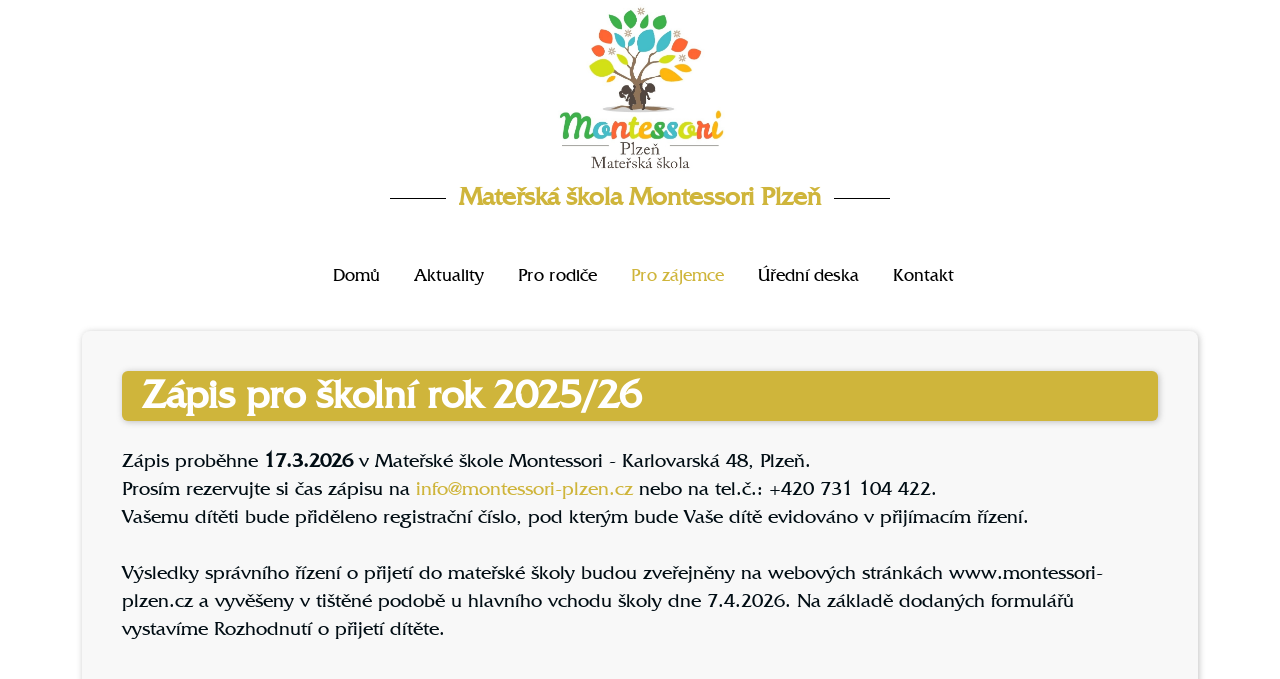

--- FILE ---
content_type: text/html
request_url: https://www.montessori-plzen.cz/materska-skola/prozajemce/zapis.php
body_size: 4603
content:
<!DOCTYPE html>
<html lang="cs"> 
	<head>
		<!-- meta tag -->
		<meta charset="utf-8">
     <title>Zápis pro školní rok 2025/26 | mateřská škola Montessori Plzeň</title>
    <meta name="description" content="mateřská škola fungující na principu výchovně vzdělávacího systému Marie Montessori"/>
    <meta name="keywords" content="mateřská škola, Plzeň, Montessori" /> 
    <meta name="author" content="4every.cz" />    
		<!-- responsive tag -->
		<meta http-equiv="x-ua-compatible" content="ie=edge">
		<meta name="viewport" content="width=device-width, initial-scale=1">
		<meta name="robots" content="all,follow" />
		
		
<!--
		<meta property="og:url"                content="https://www" />
    <meta property="og:title"              content="" />
    <meta property="og:description"   content="" />
    <meta property="og:image"          content="https://www.xxxx.cz/assets/image/fb/fb.jpg" />
		<meta property="og:type"          content="website" />
-->		
		<!-- favicon -->
		
		<link rel="shortcut icon" type="image/x-icon" href="../assets/image/fav.png">
		<!-- Bootstrap v4.4.1 css -->
		<link rel="stylesheet" type="text/css" href="../assets/css/bootstrap.min.css?v=34"> 
		<!-- font-awesome css -->
		<link rel="stylesheet" type="text/css" href="../assets/css/font-awesome.min.css?v=34">
		<!-- Uicons Regular Rounded css -->
		<link rel="stylesheet" type="text/css" href="../assets/css/uicons-regular-rounded.css?v=34">
		<!-- flaticon css -->
		<link rel="stylesheet" type="text/css" href="../assets/fonts/flaticon.css?v=34">
		<!-- animate css -->
		<link rel="stylesheet" type="text/css" href="../assets/css/animate.css?v=34">
		<!-- slick css -->
		<link rel="stylesheet" type="text/css" href="../assets/css/slick.css?v=34">
		<!-- off canvas css -->
		<link rel="stylesheet" type="text/css" href="../assets/css/off-canvas.css?v=34">
		<!-- Main Menu css -->
		<link rel="stylesheet" href="../assets/css/rsmenu-main.css?v=34">
		<!-- spacing css -->
		<link rel="stylesheet" type="text/css" href="../assets/css/rs-spacing.css?v=34">
		<!-- style css -->
		<link rel="stylesheet" type="text/css" href="../assets/css/style.css?v=34">
		<!-- responsive css -->
		<link rel="stylesheet" type="text/css" href="../assets/css/responsive.css?v=34">
    <!-- user css -->
    <link rel="stylesheet" type="text/css" href="../assets/css/style1.css?v=34">  
	  <link rel="stylesheet" type="text/css" href="../assets/css/table.css?v=34">
    
    <link rel="stylesheet" type="text/css" href="../assets/fancybox3/jquery.fancybox.min.css?v=34">
	  <link rel="stylesheet" type="text/css" href="../assets/fancybox1/cssgallery.css?v=34">    	
    
    
	  
	  	<!-- style css -->
				<link rel="stylesheet" type="text/css" href="../assets/inc/custom-slider/css/nivo-slider.css">
        <link rel="stylesheet" type="text/css" href="../assets/inc/custom-slider/css/default/default.css">			
        
        
<style>  
  /* Custom animation */
.fancybox-fx-slide-in-out.fancybox-slide--previous {
  transform: translateX(-100%);
}

.fancybox-fx-slide-in-out.fancybox-slide--next {
  transform: translateX(100%);
}

.fancybox-fx-slide-in-out.fancybox-slide--current {
  transform: translateX(0);
}

.fancybox-caption {
  font-family:  sans-serif;

}
</style>        
        	
	</head>	<body class="home-tan-color">

		<div class="offwrap"></div>

		<!--Preloader start here-->
	   	<div id="pre-load">
            <div id="loader" class="loader">
                <div class="loader-container">
                    <div class="loader-icon"><img src="../assets/image/fav.png" alt=""></div>
                </div>
            </div>              
        </div>
		<!--Preloader area end here-->
			
		<!-- Main content Start -->
		<div class="main-content">


			<div class="full-width-header">
				<!--Header Start-->
				<header id="rs-header" class="rs-header header-style1 header-tan-modify4">
				
							<div class="container">
         			<div class="row">
                  <div id="logo" > <a href="../index.php"><img src="..//assets/image/logo/logo-ms.jpg" alt="logo"  /></a> </div>
                  <div id="headerlogo1">
			                   <h4 class="headerlogotext">Mateřská škola Montessori Plzeň</h4>
	                </div>
						   </div>
						</div>



					<!-- Menu Start -->
					<div class="menu-area menu-sticky" >
						<div class="container"  >
							<div class="row-table" >
								<div class="col-cel stredmenu"  >
									<div class="rs-menu-area" >
										<div class="main-menu stredmenu" >
											<nav class="rs-menu hidden-md"  >



												<ul class="nav-menu"   >

												<li class="menu-item ">
														<a href="../">Domů</a></li>

													<li class="menu-item-has-childrenXX ">
														<a href="../informace/nastenka.php">Aktuality</a>
														 <ul class="sub-menu">
													                <li class=""> <a href="../informace/nastenka.php">Nástěnka</a></li>
						                              <li class=""> <a href="../informace/ze-zivota-skolky-fcb.php">Novinky z facebooku</a></li>
														 
											       </ul>
													</li>



                 <li class="menu-item-has-childrenXX ">
                 <a href="../omluvenka/index.php">Pro rodiče</a>
                    <ul class="sub-menu">
                           <li class=""> <a href="../omluvenka/index.php">Omluvenka</a></li>
						               <li class=""> <a href="../prorodice/platby.php">Platby</a></li>
						               <li class=""> <a href="../prorodice/jidelnicek.php">Jídelníček</a></li>
						               <li class=""><a href="../galerie/index.php">Fotogalerie</a>

                            </li>                       
       	          </ul>				
  		         </li>				



		
                 <li class="menu-item-has-childrenXX current-menu-item">
                 <a href="../prozajemce/o-metode-montessori.php">Pro zájemce</a>
                    <ul class="sub-menu">
                           <li class=""><a href="../prozajemce/o-metode-montessori.php" >O metodě Montessori</a></li>
                           <li class="current-menu-item"><a href="../prozajemce/zapis.php" >Zápis</a></li>
                          
        	          </ul>				
				         </li>





                 <li class="menu-item-has-childrenXX ">
                 <a href="../deska/organizace-skolniho-roku.php">Úřední deska</a>
                    <ul class="sub-menu">
                           <li class=""><a href="../deska/organizace-skolniho-roku.php" >Organizace šk.roku</a></li>                    
                           <li class=""><a href="../deska/dokumenty-skoly.php" >Dokumenty školy</a></li>    
                           <li class=""><a href="../deska/partneri.php" >Partneři</a></li>                                                  
        	          </ul>				
				         </li>




				

                 <li class="menu-item-has-childrenXX ">
                 <a href="../kontakt/index.php">Kontakt</a>
                    <ul class="sub-menu">
                           <li class=""><a href="../kontakt/index.php" >Kontakt</a></li>
                           <li class=""><a href="../kontakt/o-nas.php" >O nás</a></li>                     

        	          </ul>				
				         </li>

												</ul> <!-- //.nav-menu -->
											</nav>
										</div> <!-- //.main-menu -->
									</div>
								</div>


								<div class="col-cell" >
									<div class="expand-btn-inner">
										<ul>


    											<li class="humburger">
											    <a id="nav-expander" class="nav-expander bar" href="#">

											    <h3 class="orange"><i class="fa fa-bars">&nbsp;&nbsp;MENU</i></h3>
									    
							    
<!--											    
											        <div class="bar">
											            <span class="dot1"></span>
											            <span class="dot2"></span>
											            <span class="dot3"></span>
											            <span class="dot4"></span>
											            <span class="dot5"></span>
											            <span class="dot6"></span>
											            <span class="dot7"></span>
											            <span class="dot8"></span>
											            <span class="dot9"></span>
											        </div>
-->											        
											    </a>
											</li>
										</ul>
									</div>
								</div>



							</div>
						</div>
					</div>
					<!-- Menu End -->

					<!-- Canvas Mobile Menu start -->
					<nav class="right_menu_togle mobile-navbar-menu" id="mobile-navbar-menu">
					    <div class="close-btn">
					        <a id="nav-close2" class="nav-close">
					            <div class="line">
					                <span class="line1"></span>
					                <span class="line2"></span>
					            </div>
					        </a>
					    </div>
					    <ul class="nav-menu">
												<li class="menu-item ">
														<a href="../">Domů</a></li>

													<li class="menu-item-has-childrenXX ">
														<a href="../informace/nastenka.php">Aktuality</a>
														 <ul class="sub-menu">
													                <li class=""> <a href="../informace/nastenka.php">Nástěnka</a></li>
						                              <li class=""> <a href="../informace/ze-zivota-skolky-fcb.php">Novinky z facebooku</a></li>
														 
											       </ul>
													</li>



                 <li class="menu-item-has-childrenXX ">
                 <a href="../omluvenka/index.php">Pro rodiče</a>
                    <ul class="sub-menu">
                           <li class=""> <a href="../omluvenka/index.php">Omluvenka</a></li>
						               <li class=""> <a href="../prorodice/platby.php">Platby</a></li>
						               <li class=""> <a href="../prorodice/jidelnicek.php">Jídelníček</a></li>
						               <li class=""><a href="../galerie/index.php">Fotogalerie</a>

                            </li>                       
       	          </ul>				
  		         </li>				



		
                 <li class="menu-item-has-childrenXX current-menu-item">
                 <a href="../prozajemce/o-metode-montessori.php">Pro zájemce</a>
                    <ul class="sub-menu">
                           <li class=""><a href="../prozajemce/o-metode-montessori.php" >O metodě Montessori</a></li>
                           <li class="current-menu-item"><a href="../prozajemce/zapis.php" >Zápis</a></li>
                          
        	          </ul>				
				         </li>





                 <li class="menu-item-has-childrenXX ">
                 <a href="../deska/organizace-skolniho-roku.php">Úřední deska</a>
                    <ul class="sub-menu">
                           <li class=""><a href="../deska/organizace-skolniho-roku.php" >Organizace šk.roku</a></li>                    
                           <li class=""><a href="../deska/dokumenty-skoly.php" >Dokumenty školy</a></li>    
                           <li class=""><a href="../deska/partneri.php" >Partneři</a></li>                                                  
        	          </ul>				
				         </li>




				

                 <li class="menu-item-has-childrenXX ">
                 <a href="../kontakt/index.php">Kontakt</a>
                    <ul class="sub-menu">
                           <li class=""><a href="../kontakt/index.php" >Kontakt</a></li>
                           <li class=""><a href="../kontakt/o-nas.php" >O nás</a></li>                     

        	          </ul>				
				         </li>
					    </ul> <!-- //.nav-menu -->
					    <!-- //.nav-menu -->

					</nav>
					<!-- Canvas Menu end -->                             
				</header>
				<!--Header End-->
			</div>
				



			<!-- Services Start -->
	<div class="rs-inner-blog  gray-bg5X pt-20 pb-80 md-pt-20 md-pb-70">
	<div class="container">
		
<!--    
      	    	<div class="sec-title text-center mt-0 mb-40">
	                      <h2 class="title pb-0">Kalendář akcí</h2>
              </div>				
-->

    <div class="row mt-0">
			                    
			                    
			                    	<!-- Blog Section Start -->
			            <div class="col-lg-12 pb-50">
			                <div class="blog-details greyblock  ">
			                    <div class="blog-full">
			                        <div class="goldblock">
                              <h2 class="desc desc6 pb-0"><span class="white">Zápis pro školní rok 2025/26</span></h2>
                               </div>



			<div class="rs-inner-blog pt-0 pb-50 ">
			            <div class="col-lg-12 ">
			                <div class="blog-details whiteblockX ">
			                    <div class="blog-full">
			                        <div class="blog-content-full">
				                        

<h6>
Zápis proběhne <b>17.3.2026 </b> v Mateřské škole Montessori - Karlovarská 48, Plzeň.<br>
Prosím rezervujte si čas zápisu na <a href="mailto:info@montessori-plzen.cz">info@montessori-plzen.cz</a> nebo na tel.č.: +420 731 104 422.<br>
Vašemu dítěti bude přiděleno registrační číslo, pod kterým bude Vaše dítě evidováno v přijímacím řízení.<br>
<br>
Výsledky správního řízení o přijetí do mateřské školy budou zveřejněny na webových stránkách www.montessori-plzen.cz a&nbsp;vyvěšeny v&nbsp;tištěné podobě u&nbsp;hlavního vchodu školy dne 7.4.2026. Na&nbsp;základě dodaných formulářů vystavíme Rozhodnutí o&nbsp;přijetí dítěte.
<br><br>
<!--
Do mateřské školy ve školním roce 2025/26 bude přijato 7 dětí.<br>
<br>
<!--
Děti budou přijímány v následujícím pořadí:<br>
&nbsp;&nbsp;&nbsp;1. Děti, jejichž sourozenec již školu navštěvuje.<br>
&nbsp;&nbsp;&nbsp;2. 5-6 leté děti – plnění povinného předškolního vzdělávání.<br>
-->

</h6>



<!--
<h4>PDF soubory ke stažení:</h4>
<table id="customers">
<thead>
<tr>
<th>Název dokumentu</th>
<th>Formát</th>
<th></th>
</tr>
</thead>
<tbody>
  <tr>

    <td>Dny otevřených dveří 2022</td>
    <td><img src="../assets/pdf/pdf_ikona1.png" alt="" /> PDF</td>
    <td>
    <a  href="../assets/pdf/Dny_otevrenych_dveri_2022.pdf" target="_blank">Otevřít</a>
    &nbsp;&nbsp;&nbsp;
    <a  href="../assets/pdf/Dny_otevrenych_dveri_2022.pdf" target="_blank" download>Stáhnout</a>    
    </td>
  </tr>

  <tr>

    <td>Montestezka 2022</td>    
    <td><img src="../assets/pdf/pdf_ikona1.png" alt="" /> PDF</td>
    <td>
    <a  href="../assets/pdf/Montestezka_2022.pdf" target="_blank">Otevřít</a>
    &nbsp;&nbsp;&nbsp;
    <a  href="../assets/pdf/Montestezka_2022.pdf" target="_blank" download>Stáhnout</a>    
    </td>
  </tr>
  
  <tr>

    <td>Zápis 2022</td>    
    <td><img src="../assets/pdf/pdf_ikona1.png" alt="" /> PDF</td>
    <td>
    <a  href="../assets/pdf/Zapis_2022.pdf" target="_blank">Otevřít</a>
    &nbsp;&nbsp;&nbsp;
    <a  href="../assets/pdf/Zapis_2022.pdf" target="_blank" download>Stáhnout</a>    
    </td>
  </tr>
  

</tbody>
</table>
-->




<!--  
                 <div class="row services-item"> 
			   			       <div class="col-lg-6 pr-40">					               	   
								     <div class="pictureborder2"><div class="cornerborder"><div class="photofancy1"> 
              	 		  <a data-fancybox='Zápis' href='../assets/pdf/Zapis_MS_SADY.jpg' data-caption=''>
                      <img src="../assets/pdf/Zapis_MS_SADY.jpg" alt="">
                      </a>
 						         </div></div></div>								               	   
			                </div>
			                
			   			       <div class="col-lg-6 pr-40">					               	   
								     <div class="pictureborder2"><div class="cornerborder"><div class="photofancy1"> 
              	 		  <a data-fancybox='Zápis' href='../assets/pdf/880D024A-015E-4932-8E0C-A6F38E1F1EF2.jpg' data-caption=''>
                      <img src="../assets/pdf/880D024A-015E-4932-8E0C-A6F38E1F1EF2.jpg" alt="">
                      </a>
 						         </div></div></div>								               	   
			                </div>
			            </div>    
-->





			                        </div>
			                    </div>
			                </div>
			            </div>
			</div>


	
                           </div>       
                          </div>                                
                     </div>
			            
	
   </div>  			                    
	</div>
</div>


















</div>

		<!-- Footer Start -->
		<footer id="rs-footer" class="rs-footer footer-main-home footer-style6">

			<div class="footer-bottom">
                <div class="container">                    
                    <div class="row y-middle">
                        <div class="col-lg-8 md-mb-10 text-lg-end text-center order-last">
                            <ul class="copy-right-menu">
                                <li><a href="https://www.montessori-plzen.cz/materska-skola/" >MŠ</a></li>
                                <li><a href="https://www.montessori-plzen.cz/zakladni-skola/" >ZŠ</a></li>
                                <li><a href="https://www.montessori-plzen.cz/stredni-skola/" >Přírodovědné lyceum</a></li>
                            </ul>                        
                            <ul class="copy-right-menu">
                                <li><a href="../informace/prohlaseni-o-pristupnosti.php" >Prohlášení&nbsp;o&nbsp;přístupnosti</a></li>
                                <li><a href="#" onclick="document.cookie='cookiebar=;expires=Thu, 01 Jan 1970 00:00:01 GMT;path=/'; setupCookieBar(); return false;">Nastavení cookies</a></li>
                                <li><a href="https://www.4every.cz" target="_blank">Realizace webu: 4every.cz</a></li>
                            </ul>
                        </div>
                        <div class="col-lg-4">
                            <div class="copyright text-lg-start text-center">
                                <p>© <script>document.write(new Date().getFullYear())</script> Montessori Plzeň o.s.</p>    
                           </div>
                        </div>
                    </div>
                </div>
            </div>
		</footer>
		<!-- Footer End -->

		<!-- start scrollUp  -->
		<div id="scrollUp" class="tan-color">
			<i class="fa fa-angle-up"></i>
		</div>
		<!-- End scrollUp  -->

<img src="https://toplist.cz/count.asp?id=1703047&logo=mc&seed=100" class="toplist" border="0" alt="TOPlist" width="0" height="0"/>




		<!-- modernizr js -->
		<script src="../assets/js/modernizr-2.8.3.min.js"></script>
		<!-- jquery latest version -->
		<script src="../assets/js/jquery.min.js"></script>


<script>
              $("#pre-load").delay(600).fadeOut(500);
              $(".pre-loader").delay(600).fadeOut(500);
</script>


		<!-- Bootstrap v4.4.1 js -->
		<script src="../assets/js/bootstrap.min.js"></script>
		<!-- op nav js -->
		<script src="../assets/js/jquery.nav.js"></script>
		<!-- isotope.pkgd.min js -->
		<script src="../assets/js/isotope.pkgd.min.js"></script>
		<!-- wow js -->
		<script src="../assets/js/wow.min.js"></script>
		<!-- Skill bar js -->
		<script src="../assets/js/skill.bars.jquery.js"></script>
		<!-- imagesloaded js -->
		<script src="../assets/js/imagesloaded.pkgd.min.js"></script>
		<!-- Slick js -->
		<script src="../assets/js/slick.min.js"></script>
		<!-- waypoints.min js -->
		<script src="../assets/js/waypoints.min.js"></script>

		<!-- counterup.min js -->
		<script src="../assets/js/jquery.counterup.min.js"></script> 
		<!-- tilt js -->
		<script src="../assets/js/tilt.jquery.min.js"></script> 		
		<!-- contact form js -->
		   <script src="../assets/js/contact.form.js"></script>			
		

		<!-- main js -->

		<script src="../assets/js/masonry.pkgd.min.js"></script>

    		<script src="../assets/inc/custom-slider/js/jquery.nivo.slider.pack.js"></script>	


		<script src="../assets/js/main.js"></script>
		
		
		
		
    <script src="../assets/fancybox3/jquery.fancybox.min.js"></script>		
                                   <script src="../assets/js/fancynew.js"></script>
    

    
<script type="text/javascript" src="https://www.4every.cz/admin/util/cookie/cookie-bar1/cookiebar.js?forceLang=cs&theme=flying&customize=1&always=1&showNoConsent=1&hideDetailsBtn=1&noGeoIp=1"></script>
	

  
  
  
  </body>
</html>	

--- FILE ---
content_type: text/css
request_url: https://www.montessori-plzen.cz/materska-skola/assets/css/uicons-regular-rounded.css?v=34
body_size: 4171
content:
@font-face {
font-family: "uicons-regular-rounded";
src: url("../fonts/uicons-regular-rounded.eot#iefix") format("embedded-opentype"),
url("../fonts/uicons-regular-rounded.woff2") format("woff2"),
url("../fonts/uicons-regular-rounded.woff") format("woff");
}

    i[class^="fi-rr-"]:before, i[class*=" fi-rr-"]:before, span[class^="fi-rr-"]:before, span[class*="fi-rr-"]:before {
font-family: uicons-regular-rounded !important;
font-style: normal;
font-weight: normal !important;
font-variant: normal;
text-transform: none;
line-height: 1;
-webkit-font-smoothing: antialiased;
-moz-osx-font-smoothing: grayscale;
}

        .fi-rr-add:before {
    content: "\f101";
    }
        .fi-rr-address-book:before {
    content: "\f102";
    }
        .fi-rr-alarm-clock:before {
    content: "\f103";
    }
        .fi-rr-align-center:before {
    content: "\f104";
    }
        .fi-rr-align-justify:before {
    content: "\f105";
    }
        .fi-rr-align-left:before {
    content: "\f106";
    }
        .fi-rr-align-right:before {
    content: "\f107";
    }
        .fi-rr-ambulance:before {
    content: "\f108";
    }
        .fi-rr-angle-double-left:before {
    content: "\f109";
    }
        .fi-rr-angle-double-right:before {
    content: "\f10a";
    }
        .fi-rr-angle-double-small-left:before {
    content: "\f10b";
    }
        .fi-rr-angle-double-small-right:before {
    content: "\f10c";
    }
        .fi-rr-angle-down:before {
    content: "\f10d";
    }
        .fi-rr-angle-left:before {
    content: "\f10e";
    }
        .fi-rr-angle-right:before {
    content: "\f10f";
    }
        .fi-rr-angle-small-down:before {
    content: "\f110";
    }
        .fi-rr-angle-small-left:before {
    content: "\f111";
    }
        .fi-rr-angle-small-right:before {
    content: "\f112";
    }
        .fi-rr-angle-small-up:before {
    content: "\f113";
    }
        .fi-rr-angle-up:before {
    content: "\f114";
    }
        .fi-rr-apple:before {
    content: "\f115";
    }
        .fi-rr-apps-add:before {
    content: "\f116";
    }
        .fi-rr-apps-delete:before {
    content: "\f117";
    }
        .fi-rr-apps-sort:before {
    content: "\f118";
    }
        .fi-rr-apps:before {
    content: "\f119";
    }
        .fi-rr-archive:before {
    content: "\f11a";
    }
        .fi-rr-arrow-down:before {
    content: "\f11b";
    }
        .fi-rr-arrow-from-bottom:before {
    content: "\f11c";
    }
        .fi-rr-arrow-left:before {
    content: "\f11d";
    }
        .fi-rr-arrow-right:before {
    content: "\f11e";
    }
        .fi-rr-arrow-small-down:before {
    content: "\f11f";
    }
        .fi-rr-arrow-small-left:before {
    content: "\f120";
    }
        .fi-rr-arrow-small-right:before {
    content: "\f121";
    }
        .fi-rr-arrow-small-up:before {
    content: "\f122";
    }
        .fi-rr-arrow-up:before {
    content: "\f123";
    }
        .fi-rr-asterik:before {
    content: "\f124";
    }
        .fi-rr-at:before {
    content: "\f125";
    }
        .fi-rr-backpack:before {
    content: "\f126";
    }
        .fi-rr-badge:before {
    content: "\f127";
    }
        .fi-rr-balloons:before {
    content: "\f128";
    }
        .fi-rr-ban:before {
    content: "\f129";
    }
        .fi-rr-band-aid:before {
    content: "\f12a";
    }
        .fi-rr-bank:before {
    content: "\f12b";
    }
        .fi-rr-barber-shop:before {
    content: "\f12c";
    }
        .fi-rr-baseball:before {
    content: "\f12d";
    }
        .fi-rr-basketball:before {
    content: "\f12e";
    }
        .fi-rr-bed:before {
    content: "\f12f";
    }
        .fi-rr-beer:before {
    content: "\f130";
    }
        .fi-rr-bell-ring:before {
    content: "\f131";
    }
        .fi-rr-bell-school:before {
    content: "\f132";
    }
        .fi-rr-bell:before {
    content: "\f133";
    }
        .fi-rr-bike:before {
    content: "\f134";
    }
        .fi-rr-billiard:before {
    content: "\f135";
    }
        .fi-rr-bold:before {
    content: "\f136";
    }
        .fi-rr-book-alt:before {
    content: "\f137";
    }
        .fi-rr-book:before {
    content: "\f138";
    }
        .fi-rr-bookmark:before {
    content: "\f139";
    }
        .fi-rr-bowling:before {
    content: "\f13a";
    }
        .fi-rr-box-alt:before {
    content: "\f13b";
    }
        .fi-rr-box:before {
    content: "\f13c";
    }
        .fi-rr-bread-slice:before {
    content: "\f13d";
    }
        .fi-rr-briefcase:before {
    content: "\f13e";
    }
        .fi-rr-broom:before {
    content: "\f13f";
    }
        .fi-rr-browser:before {
    content: "\f140";
    }
        .fi-rr-brush:before {
    content: "\f141";
    }
        .fi-rr-bug:before {
    content: "\f142";
    }
        .fi-rr-building:before {
    content: "\f143";
    }
        .fi-rr-bulb:before {
    content: "\f144";
    }
        .fi-rr-butterfly:before {
    content: "\f145";
    }
        .fi-rr-cake-birthday:before {
    content: "\f146";
    }
        .fi-rr-cake-wedding:before {
    content: "\f147";
    }
        .fi-rr-calculator:before {
    content: "\f148";
    }
        .fi-rr-calendar:before {
    content: "\f149";
    }
        .fi-rr-call-history:before {
    content: "\f14a";
    }
        .fi-rr-call-incoming:before {
    content: "\f14b";
    }
        .fi-rr-call-missed:before {
    content: "\f14c";
    }
        .fi-rr-call-outgoing:before {
    content: "\f14d";
    }
        .fi-rr-camera:before {
    content: "\f14e";
    }
        .fi-rr-camping:before {
    content: "\f14f";
    }
        .fi-rr-car:before {
    content: "\f150";
    }
        .fi-rr-caret-down:before {
    content: "\f151";
    }
        .fi-rr-caret-left:before {
    content: "\f152";
    }
        .fi-rr-caret-right:before {
    content: "\f153";
    }
        .fi-rr-caret-up:before {
    content: "\f154";
    }
        .fi-rr-carrot:before {
    content: "\f155";
    }
        .fi-rr-chart-connected:before {
    content: "\f156";
    }
        .fi-rr-chart-histogram:before {
    content: "\f157";
    }
        .fi-rr-chart-network:before {
    content: "\f158";
    }
        .fi-rr-chart-pie-alt:before {
    content: "\f159";
    }
        .fi-rr-chart-pie:before {
    content: "\f15a";
    }
        .fi-rr-chart-pyramid:before {
    content: "\f15b";
    }
        .fi-rr-chart-set-theory:before {
    content: "\f15c";
    }
        .fi-rr-chart-tree:before {
    content: "\f15d";
    }
        .fi-rr-chat-arrow-down:before {
    content: "\f15e";
    }
        .fi-rr-chat-arrow-grow:before {
    content: "\f15f";
    }
        .fi-rr-check:before {
    content: "\f160";
    }
        .fi-rr-checkbox:before {
    content: "\f161";
    }
        .fi-rr-cheese:before {
    content: "\f162";
    }
        .fi-rr-chess-piece:before {
    content: "\f163";
    }
        .fi-rr-child-head:before {
    content: "\f164";
    }
        .fi-rr-circle-small:before {
    content: "\f165";
    }
        .fi-rr-circle:before {
    content: "\f166";
    }
        .fi-rr-clip:before {
    content: "\f167";
    }
        .fi-rr-clock:before {
    content: "\f168";
    }
        .fi-rr-cloud-check:before {
    content: "\f169";
    }
        .fi-rr-cloud-disabled:before {
    content: "\f16a";
    }
        .fi-rr-cloud-download:before {
    content: "\f16b";
    }
        .fi-rr-cloud-share:before {
    content: "\f16c";
    }
        .fi-rr-cloud-upload:before {
    content: "\f16d";
    }
        .fi-rr-cloud:before {
    content: "\f16e";
    }
        .fi-rr-clouds:before {
    content: "\f16f";
    }
        .fi-rr-cocktail:before {
    content: "\f170";
    }
        .fi-rr-coffee:before {
    content: "\f171";
    }
        .fi-rr-comment-alt:before {
    content: "\f172";
    }
        .fi-rr-comment-check:before {
    content: "\f173";
    }
        .fi-rr-comment-heart:before {
    content: "\f174";
    }
        .fi-rr-comment-info:before {
    content: "\f175";
    }
        .fi-rr-comment-user:before {
    content: "\f176";
    }
        .fi-rr-comment:before {
    content: "\f177";
    }
        .fi-rr-comments:before {
    content: "\f178";
    }
        .fi-rr-compress-alt:before {
    content: "\f179";
    }
        .fi-rr-compress:before {
    content: "\f17a";
    }
        .fi-rr-computer:before {
    content: "\f17b";
    }
        .fi-rr-confetti:before {
    content: "\f17c";
    }
        .fi-rr-cookie:before {
    content: "\f17d";
    }
        .fi-rr-copy-alt:before {
    content: "\f17e";
    }
        .fi-rr-copy:before {
    content: "\f17f";
    }
        .fi-rr-copyright:before {
    content: "\f180";
    }
        .fi-rr-cow:before {
    content: "\f181";
    }
        .fi-rr-cream:before {
    content: "\f182";
    }
        .fi-rr-credit-card:before {
    content: "\f183";
    }
        .fi-rr-croissant:before {
    content: "\f184";
    }
        .fi-rr-cross-circle:before {
    content: "\f185";
    }
        .fi-rr-cross-small:before {
    content: "\f186";
    }
        .fi-rr-cross:before {
    content: "\f187";
    }
        .fi-rr-crown:before {
    content: "\f188";
    }
        .fi-rr-cube:before {
    content: "\f189";
    }
        .fi-rr-cupcake:before {
    content: "\f18a";
    }
        .fi-rr-cursor-finger:before {
    content: "\f18b";
    }
        .fi-rr-cursor-plus:before {
    content: "\f18c";
    }
        .fi-rr-cursor-text-alt:before {
    content: "\f18d";
    }
        .fi-rr-cursor-text:before {
    content: "\f18e";
    }
        .fi-rr-cursor:before {
    content: "\f18f";
    }
        .fi-rr-dart:before {
    content: "\f190";
    }
        .fi-rr-dashboard:before {
    content: "\f191";
    }
        .fi-rr-data-transfer:before {
    content: "\f192";
    }
        .fi-rr-database:before {
    content: "\f193";
    }
        .fi-rr-delete:before {
    content: "\f194";
    }
        .fi-rr-diamond:before {
    content: "\f195";
    }
        .fi-rr-dice:before {
    content: "\f196";
    }
        .fi-rr-diploma:before {
    content: "\f197";
    }
        .fi-rr-disco-ball:before {
    content: "\f198";
    }
        .fi-rr-disk:before {
    content: "\f199";
    }
        .fi-rr-doctor:before {
    content: "\f19a";
    }
        .fi-rr-document-signed:before {
    content: "\f19b";
    }
        .fi-rr-document:before {
    content: "\f19c";
    }
        .fi-rr-dollar:before {
    content: "\f19d";
    }
        .fi-rr-download:before {
    content: "\f19e";
    }
        .fi-rr-drink-alt:before {
    content: "\f19f";
    }
        .fi-rr-drumstick:before {
    content: "\f1a0";
    }
        .fi-rr-duplicate:before {
    content: "\f1a1";
    }
        .fi-rr-e-learning:before {
    content: "\f1a2";
    }
        .fi-rr-earnings:before {
    content: "\f1a3";
    }
        .fi-rr-edit-alt:before {
    content: "\f1a4";
    }
        .fi-rr-edit:before {
    content: "\f1a5";
    }
        .fi-rr-envelope-ban:before {
    content: "\f1a6";
    }
        .fi-rr-envelope-download:before {
    content: "\f1a7";
    }
        .fi-rr-envelope-marker:before {
    content: "\f1a8";
    }
        .fi-rr-envelope-open:before {
    content: "\f1a9";
    }
        .fi-rr-envelope-plus:before {
    content: "\f1aa";
    }
        .fi-rr-envelope:before {
    content: "\f1ab";
    }
        .fi-rr-euro:before {
    content: "\f1ac";
    }
        .fi-rr-exclamation:before {
    content: "\f1ad";
    }
        .fi-rr-expand:before {
    content: "\f1ae";
    }
        .fi-rr-eye-crossed:before {
    content: "\f1af";
    }
        .fi-rr-eye-dropper:before {
    content: "\f1b0";
    }
        .fi-rr-eye:before {
    content: "\f1b1";
    }
        .fi-rr-feather:before {
    content: "\f1b2";
    }
        .fi-rr-ferris-wheel:before {
    content: "\f1b3";
    }
        .fi-rr-file-add:before {
    content: "\f1b4";
    }
        .fi-rr-file-ai:before {
    content: "\f1b5";
    }
        .fi-rr-file-check:before {
    content: "\f1b6";
    }
        .fi-rr-file-delete:before {
    content: "\f1b7";
    }
        .fi-rr-file-eps:before {
    content: "\f1b8";
    }
        .fi-rr-file-gif:before {
    content: "\f1b9";
    }
        .fi-rr-file-music:before {
    content: "\f1ba";
    }
        .fi-rr-file-psd:before {
    content: "\f1bb";
    }
        .fi-rr-file:before {
    content: "\f1bc";
    }
        .fi-rr-fill:before {
    content: "\f1bd";
    }
        .fi-rr-film:before {
    content: "\f1be";
    }
        .fi-rr-filter:before {
    content: "\f1bf";
    }
        .fi-rr-fingerprint:before {
    content: "\f1c0";
    }
        .fi-rr-fish:before {
    content: "\f1c1";
    }
        .fi-rr-flag:before {
    content: "\f1c2";
    }
        .fi-rr-flame:before {
    content: "\f1c3";
    }
        .fi-rr-flip-horizontal:before {
    content: "\f1c4";
    }
        .fi-rr-flower-bouquet:before {
    content: "\f1c5";
    }
        .fi-rr-flower-tulip:before {
    content: "\f1c6";
    }
        .fi-rr-flower:before {
    content: "\f1c7";
    }
        .fi-rr-folder-add:before {
    content: "\f1c8";
    }
        .fi-rr-folder:before {
    content: "\f1c9";
    }
        .fi-rr-following:before {
    content: "\f1ca";
    }
        .fi-rr-football:before {
    content: "\f1cb";
    }
        .fi-rr-form:before {
    content: "\f1cc";
    }
        .fi-rr-forward:before {
    content: "\f1cd";
    }
        .fi-rr-fox:before {
    content: "\f1ce";
    }
        .fi-rr-frown:before {
    content: "\f1cf";
    }
        .fi-rr-ftp:before {
    content: "\f1d0";
    }
        .fi-rr-gallery:before {
    content: "\f1d1";
    }
        .fi-rr-gamepad:before {
    content: "\f1d2";
    }
        .fi-rr-gas-pump:before {
    content: "\f1d3";
    }
        .fi-rr-gem:before {
    content: "\f1d4";
    }
        .fi-rr-gift:before {
    content: "\f1d5";
    }
        .fi-rr-glass-cheers:before {
    content: "\f1d6";
    }
        .fi-rr-glasses:before {
    content: "\f1d7";
    }
        .fi-rr-globe-alt:before {
    content: "\f1d8";
    }
        .fi-rr-globe:before {
    content: "\f1d9";
    }
        .fi-rr-golf:before {
    content: "\f1da";
    }
        .fi-rr-graduation-cap:before {
    content: "\f1db";
    }
        .fi-rr-graphic-tablet:before {
    content: "\f1dc";
    }
        .fi-rr-grid-alt:before {
    content: "\f1dd";
    }
        .fi-rr-grid:before {
    content: "\f1de";
    }
        .fi-rr-guitar:before {
    content: "\f1df";
    }
        .fi-rr-gym:before {
    content: "\f1e0";
    }
        .fi-rr-hamburger:before {
    content: "\f1e1";
    }
        .fi-rr-hand-holding-heart:before {
    content: "\f1e2";
    }
        .fi-rr-hastag:before {
    content: "\f1e3";
    }
        .fi-rr-hat-birthday:before {
    content: "\f1e4";
    }
        .fi-rr-head-side-thinking:before {
    content: "\f1e5";
    }
        .fi-rr-headphones:before {
    content: "\f1e6";
    }
        .fi-rr-headset:before {
    content: "\f1e7";
    }
        .fi-rr-heart-arrow:before {
    content: "\f1e8";
    }
        .fi-rr-heart:before {
    content: "\f1e9";
    }
        .fi-rr-home-location-alt:before {
    content: "\f1ea";
    }
        .fi-rr-home-location:before {
    content: "\f1eb";
    }
        .fi-rr-home:before {
    content: "\f1ec";
    }
        .fi-rr-hourglass-end:before {
    content: "\f1ed";
    }
        .fi-rr-hourglass:before {
    content: "\f1ee";
    }
        .fi-rr-ice-cream:before {
    content: "\f1ef";
    }
        .fi-rr-ice-skate:before {
    content: "\f1f0";
    }
        .fi-rr-id-badge:before {
    content: "\f1f1";
    }
        .fi-rr-inbox:before {
    content: "\f1f2";
    }
        .fi-rr-incognito:before {
    content: "\f1f3";
    }
        .fi-rr-indent:before {
    content: "\f1f4";
    }
        .fi-rr-infinity:before {
    content: "\f1f5";
    }
        .fi-rr-info:before {
    content: "\f1f6";
    }
        .fi-rr-interactive:before {
    content: "\f1f7";
    }
        .fi-rr-interlining:before {
    content: "\f1f8";
    }
        .fi-rr-interrogation:before {
    content: "\f1f9";
    }
        .fi-rr-italic:before {
    content: "\f1fa";
    }
        .fi-rr-jpg:before {
    content: "\f1fb";
    }
        .fi-rr-key:before {
    content: "\f1fc";
    }
        .fi-rr-keyboard:before {
    content: "\f1fd";
    }
        .fi-rr-kite:before {
    content: "\f1fe";
    }
        .fi-rr-label:before {
    content: "\f1ff";
    }
        .fi-rr-laptop:before {
    content: "\f200";
    }
        .fi-rr-lasso:before {
    content: "\f201";
    }
        .fi-rr-laugh:before {
    content: "\f202";
    }
        .fi-rr-layers:before {
    content: "\f203";
    }
        .fi-rr-layout-fluid:before {
    content: "\f204";
    }
        .fi-rr-leaf:before {
    content: "\f205";
    }
        .fi-rr-letter-case:before {
    content: "\f206";
    }
        .fi-rr-life-ring:before {
    content: "\f207";
    }
        .fi-rr-line-width:before {
    content: "\f208";
    }
        .fi-rr-link:before {
    content: "\f209";
    }
        .fi-rr-lipstick:before {
    content: "\f20a";
    }
        .fi-rr-list-check:before {
    content: "\f20b";
    }
        .fi-rr-list:before {
    content: "\f20c";
    }
        .fi-rr-location-alt:before {
    content: "\f20d";
    }
        .fi-rr-lock-alt:before {
    content: "\f20e";
    }
        .fi-rr-lock:before {
    content: "\f20f";
    }
        .fi-rr-luggage-rolling:before {
    content: "\f210";
    }
        .fi-rr-magic-wand:before {
    content: "\f211";
    }
        .fi-rr-makeup-brush:before {
    content: "\f212";
    }
        .fi-rr-man-head:before {
    content: "\f213";
    }
        .fi-rr-map-marker-cross:before {
    content: "\f214";
    }
        .fi-rr-map-marker-home:before {
    content: "\f215";
    }
        .fi-rr-map-marker-minus:before {
    content: "\f216";
    }
        .fi-rr-map-marker-plus:before {
    content: "\f217";
    }
        .fi-rr-map-marker:before {
    content: "\f218";
    }
        .fi-rr-map:before {
    content: "\f219";
    }
        .fi-rr-marker-time:before {
    content: "\f21a";
    }
        .fi-rr-marker:before {
    content: "\f21b";
    }
        .fi-rr-mars-double:before {
    content: "\f21c";
    }
        .fi-rr-mars:before {
    content: "\f21d";
    }
        .fi-rr-mask-carnival:before {
    content: "\f21e";
    }
        .fi-rr-medicine:before {
    content: "\f21f";
    }
        .fi-rr-megaphone:before {
    content: "\f220";
    }
        .fi-rr-meh:before {
    content: "\f221";
    }
        .fi-rr-menu-burger:before {
    content: "\f222";
    }
        .fi-rr-menu-dots-vertical:before {
    content: "\f223";
    }
        .fi-rr-menu-dots:before {
    content: "\f224";
    }
        .fi-rr-microphone-alt:before {
    content: "\f225";
    }
        .fi-rr-microphone:before {
    content: "\f226";
    }
        .fi-rr-minus-small:before {
    content: "\f227";
    }
        .fi-rr-minus:before {
    content: "\f228";
    }
        .fi-rr-mobile:before {
    content: "\f229";
    }
        .fi-rr-mode-landscape:before {
    content: "\f22a";
    }
        .fi-rr-mode-portrait:before {
    content: "\f22b";
    }
        .fi-rr-money:before {
    content: "\f22c";
    }
        .fi-rr-moon:before {
    content: "\f22d";
    }
        .fi-rr-mountains:before {
    content: "\f22e";
    }
        .fi-rr-mouse:before {
    content: "\f22f";
    }
        .fi-rr-mug-alt:before {
    content: "\f230";
    }
        .fi-rr-music-alt:before {
    content: "\f231";
    }
        .fi-rr-music:before {
    content: "\f232";
    }
        .fi-rr-navigation:before {
    content: "\f233";
    }
        .fi-rr-network-cloud:before {
    content: "\f234";
    }
        .fi-rr-network:before {
    content: "\f235";
    }
        .fi-rr-notebook:before {
    content: "\f236";
    }
        .fi-rr-opacity:before {
    content: "\f237";
    }
        .fi-rr-package:before {
    content: "\f238";
    }
        .fi-rr-paint-brush:before {
    content: "\f239";
    }
        .fi-rr-palette:before {
    content: "\f23a";
    }
        .fi-rr-paper-plane:before {
    content: "\f23b";
    }
        .fi-rr-password:before {
    content: "\f23c";
    }
        .fi-rr-pause:before {
    content: "\f23d";
    }
        .fi-rr-paw:before {
    content: "\f23e";
    }
        .fi-rr-pencil:before {
    content: "\f23f";
    }
        .fi-rr-pharmacy:before {
    content: "\f240";
    }
        .fi-rr-phone-call:before {
    content: "\f241";
    }
        .fi-rr-phone-cross:before {
    content: "\f242";
    }
        .fi-rr-phone-pause:before {
    content: "\f243";
    }
        .fi-rr-phone-slash:before {
    content: "\f244";
    }
        .fi-rr-physics:before {
    content: "\f245";
    }
        .fi-rr-picture:before {
    content: "\f246";
    }
        .fi-rr-ping-pong:before {
    content: "\f247";
    }
        .fi-rr-pizza-slice:before {
    content: "\f248";
    }
        .fi-rr-plane:before {
    content: "\f249";
    }
        .fi-rr-play-alt:before {
    content: "\f24a";
    }
        .fi-rr-play:before {
    content: "\f24b";
    }
        .fi-rr-playing-cards:before {
    content: "\f24c";
    }
        .fi-rr-plus-small:before {
    content: "\f24d";
    }
        .fi-rr-plus:before {
    content: "\f24e";
    }
        .fi-rr-poker-chip:before {
    content: "\f24f";
    }
        .fi-rr-portrait:before {
    content: "\f250";
    }
        .fi-rr-pound:before {
    content: "\f251";
    }
        .fi-rr-power:before {
    content: "\f252";
    }
        .fi-rr-presentation:before {
    content: "\f253";
    }
        .fi-rr-print:before {
    content: "\f254";
    }
        .fi-rr-protractor:before {
    content: "\f255";
    }
        .fi-rr-pulse:before {
    content: "\f256";
    }
        .fi-rr-pyramid:before {
    content: "\f257";
    }
        .fi-rr-quote-right:before {
    content: "\f258";
    }
        .fi-rr-rainbow:before {
    content: "\f259";
    }
        .fi-rr-raindrops:before {
    content: "\f25a";
    }
        .fi-rr-rec:before {
    content: "\f25b";
    }
        .fi-rr-receipt:before {
    content: "\f25c";
    }
        .fi-rr-record-vinyl:before {
    content: "\f25d";
    }
        .fi-rr-rectabgle-vertical:before {
    content: "\f25e";
    }
        .fi-rr-rectangle-horizontal:before {
    content: "\f25f";
    }
        .fi-rr-rectangle-panoramic:before {
    content: "\f260";
    }
        .fi-rr-recycle:before {
    content: "\f261";
    }
        .fi-rr-redo-alt:before {
    content: "\f262";
    }
        .fi-rr-redo:before {
    content: "\f263";
    }
        .fi-rr-reflect:before {
    content: "\f264";
    }
        .fi-rr-refresh:before {
    content: "\f265";
    }
        .fi-rr-resize:before {
    content: "\f266";
    }
        .fi-rr-resources:before {
    content: "\f267";
    }
        .fi-rr-rewind:before {
    content: "\f268";
    }
        .fi-rr-rhombus:before {
    content: "\f269";
    }
        .fi-rr-rings-wedding:before {
    content: "\f26a";
    }
        .fi-rr-road:before {
    content: "\f26b";
    }
        .fi-rr-rocket:before {
    content: "\f26c";
    }
        .fi-rr-room-service:before {
    content: "\f26d";
    }
        .fi-rr-rotate-right:before {
    content: "\f26e";
    }
        .fi-rr-rugby:before {
    content: "\f26f";
    }
        .fi-rr-sad:before {
    content: "\f270";
    }
        .fi-rr-salad:before {
    content: "\f271";
    }
        .fi-rr-scale:before {
    content: "\f272";
    }
        .fi-rr-school-bus:before {
    content: "\f273";
    }
        .fi-rr-school:before {
    content: "\f274";
    }
        .fi-rr-scissors:before {
    content: "\f275";
    }
        .fi-rr-screen:before {
    content: "\f276";
    }
        .fi-rr-search-alt:before {
    content: "\f277";
    }
        .fi-rr-search-heart:before {
    content: "\f278";
    }
        .fi-rr-search:before {
    content: "\f279";
    }
        .fi-rr-settings-sliders:before {
    content: "\f27a";
    }
        .fi-rr-settings:before {
    content: "\f27b";
    }
        .fi-rr-share:before {
    content: "\f27c";
    }
        .fi-rr-shield-check:before {
    content: "\f27d";
    }
        .fi-rr-shield-exclamation:before {
    content: "\f27e";
    }
        .fi-rr-shield-interrogation:before {
    content: "\f27f";
    }
        .fi-rr-shield-plus:before {
    content: "\f280";
    }
        .fi-rr-shield:before {
    content: "\f281";
    }
        .fi-rr-ship-side:before {
    content: "\f282";
    }
        .fi-rr-ship:before {
    content: "\f283";
    }
        .fi-rr-shop:before {
    content: "\f284";
    }
        .fi-rr-shopping-bag-add:before {
    content: "\f285";
    }
        .fi-rr-shopping-bag:before {
    content: "\f286";
    }
        .fi-rr-shopping-cart-add:before {
    content: "\f287";
    }
        .fi-rr-shopping-cart-check:before {
    content: "\f288";
    }
        .fi-rr-shopping-cart:before {
    content: "\f289";
    }
        .fi-rr-shuffle:before {
    content: "\f28a";
    }
        .fi-rr-sign-in-alt:before {
    content: "\f28b";
    }
        .fi-rr-sign-in:before {
    content: "\f28c";
    }
        .fi-rr-sign-out-alt:before {
    content: "\f28d";
    }
        .fi-rr-sign-out:before {
    content: "\f28e";
    }
        .fi-rr-signal-alt-1:before {
    content: "\f28f";
    }
        .fi-rr-signal-alt-2:before {
    content: "\f290";
    }
        .fi-rr-signal-alt:before {
    content: "\f291";
    }
        .fi-rr-skateboard:before {
    content: "\f292";
    }
        .fi-rr-smartphone:before {
    content: "\f293";
    }
        .fi-rr-smile-wink:before {
    content: "\f294";
    }
        .fi-rr-smile:before {
    content: "\f295";
    }
        .fi-rr-snowflake:before {
    content: "\f296";
    }
        .fi-rr-soap:before {
    content: "\f297";
    }
        .fi-rr-soup:before {
    content: "\f298";
    }
        .fi-rr-spa:before {
    content: "\f299";
    }
        .fi-rr-speaker:before {
    content: "\f29a";
    }
        .fi-rr-sphere:before {
    content: "\f29b";
    }
        .fi-rr-spinner-alt:before {
    content: "\f29c";
    }
        .fi-rr-spinner:before {
    content: "\f29d";
    }
        .fi-rr-square-root:before {
    content: "\f29e";
    }
        .fi-rr-square:before {
    content: "\f29f";
    }
        .fi-rr-star-octogram:before {
    content: "\f2a0";
    }
        .fi-rr-star:before {
    content: "\f2a1";
    }
        .fi-rr-stats:before {
    content: "\f2a2";
    }
        .fi-rr-stethoscope:before {
    content: "\f2a3";
    }
        .fi-rr-sticker:before {
    content: "\f2a4";
    }
        .fi-rr-stop:before {
    content: "\f2a5";
    }
        .fi-rr-stopwatch:before {
    content: "\f2a6";
    }
        .fi-rr-subtitles:before {
    content: "\f2a7";
    }
        .fi-rr-sun:before {
    content: "\f2a8";
    }
        .fi-rr-sunrise:before {
    content: "\f2a9";
    }
        .fi-rr-surfing:before {
    content: "\f2aa";
    }
        .fi-rr-sword:before {
    content: "\f2ab";
    }
        .fi-rr-syringe:before {
    content: "\f2ac";
    }
        .fi-rr-tablet:before {
    content: "\f2ad";
    }
        .fi-rr-target:before {
    content: "\f2ae";
    }
        .fi-rr-taxi:before {
    content: "\f2af";
    }
        .fi-rr-tennis:before {
    content: "\f2b0";
    }
        .fi-rr-terrace:before {
    content: "\f2b1";
    }
        .fi-rr-test-tube:before {
    content: "\f2b2";
    }
        .fi-rr-test:before {
    content: "\f2b3";
    }
        .fi-rr-text-check:before {
    content: "\f2b4";
    }
        .fi-rr-text:before {
    content: "\f2b5";
    }
        .fi-rr-thermometer-half:before {
    content: "\f2b6";
    }
        .fi-rr-thumbs-down:before {
    content: "\f2b7";
    }
        .fi-rr-thumbs-up:before {
    content: "\f2b8";
    }
        .fi-rr-thumbtack:before {
    content: "\f2b9";
    }
        .fi-rr-ticket:before {
    content: "\f2ba";
    }
        .fi-rr-time-add:before {
    content: "\f2bb";
    }
        .fi-rr-time-check:before {
    content: "\f2bc";
    }
        .fi-rr-time-delete:before {
    content: "\f2bd";
    }
        .fi-rr-time-fast:before {
    content: "\f2be";
    }
        .fi-rr-time-forward-sixty:before {
    content: "\f2bf";
    }
        .fi-rr-time-forward-ten:before {
    content: "\f2c0";
    }
        .fi-rr-time-forward:before {
    content: "\f2c1";
    }
        .fi-rr-time-half-past:before {
    content: "\f2c2";
    }
        .fi-rr-time-oclock:before {
    content: "\f2c3";
    }
        .fi-rr-time-past:before {
    content: "\f2c4";
    }
        .fi-rr-time-quarter-past:before {
    content: "\f2c5";
    }
        .fi-rr-time-quarter-to:before {
    content: "\f2c6";
    }
        .fi-rr-time-twenty-four:before {
    content: "\f2c7";
    }
        .fi-rr-tool-crop:before {
    content: "\f2c8";
    }
        .fi-rr-tool-marquee:before {
    content: "\f2c9";
    }
        .fi-rr-tooth:before {
    content: "\f2ca";
    }
        .fi-rr-tornado:before {
    content: "\f2cb";
    }
        .fi-rr-train-side:before {
    content: "\f2cc";
    }
        .fi-rr-train:before {
    content: "\f2cd";
    }
        .fi-rr-transform:before {
    content: "\f2ce";
    }
        .fi-rr-trash:before {
    content: "\f2cf";
    }
        .fi-rr-treatment:before {
    content: "\f2d0";
    }
        .fi-rr-tree-christmas:before {
    content: "\f2d1";
    }
        .fi-rr-tree:before {
    content: "\f2d2";
    }
        .fi-rr-triangle:before {
    content: "\f2d3";
    }
        .fi-rr-trophy:before {
    content: "\f2d4";
    }
        .fi-rr-truck-side:before {
    content: "\f2d5";
    }
        .fi-rr-umbrella:before {
    content: "\f2d6";
    }
        .fi-rr-underline:before {
    content: "\f2d7";
    }
        .fi-rr-undo-alt:before {
    content: "\f2d8";
    }
        .fi-rr-undo:before {
    content: "\f2d9";
    }
        .fi-rr-unlock:before {
    content: "\f2da";
    }
        .fi-rr-upload:before {
    content: "\f2db";
    }
        .fi-rr-usb-pendrive:before {
    content: "\f2dc";
    }
        .fi-rr-user-add:before {
    content: "\f2dd";
    }
        .fi-rr-user-delete:before {
    content: "\f2de";
    }
        .fi-rr-user-remove:before {
    content: "\f2df";
    }
        .fi-rr-user-time:before {
    content: "\f2e0";
    }
        .fi-rr-user:before {
    content: "\f2e1";
    }
        .fi-rr-utensils:before {
    content: "\f2e2";
    }
        .fi-rr-vector-alt:before {
    content: "\f2e3";
    }
        .fi-rr-vector:before {
    content: "\f2e4";
    }
        .fi-rr-venus-double:before {
    content: "\f2e5";
    }
        .fi-rr-venus-mars:before {
    content: "\f2e6";
    }
        .fi-rr-venus:before {
    content: "\f2e7";
    }
        .fi-rr-video-camera:before {
    content: "\f2e8";
    }
        .fi-rr-volleyball:before {
    content: "\f2e9";
    }
        .fi-rr-volume:before {
    content: "\f2ea";
    }
        .fi-rr-wheelchair:before {
    content: "\f2eb";
    }
        .fi-rr-wifi-alt:before {
    content: "\f2ec";
    }
        .fi-rr-wind:before {
    content: "\f2ed";
    }
        .fi-rr-woman-head:before {
    content: "\f2ee";
    }
        .fi-rr-world:before {
    content: "\f2ef";
    }
        .fi-rr-yen:before {
    content: "\f2f0";
    }
        .fi-rr-zoom-in:before {
    content: "\f2f1";
    }
        .fi-rr-zoom-out:before {
    content: "\f2f2";
    }


--- FILE ---
content_type: text/css
request_url: https://www.montessori-plzen.cz/materska-skola/assets/css/style.css?v=34
body_size: 36446
content:
/*
@import url('https://fonts.googleapis.com/css?family=Roboto:300,400,500,600,700,800,900&display=swap');
@import url('https://fonts.googleapis.com/css?family=Playfair+Display:300,400,500,600,700,800,900&display=swap');
*/


/*
@font-face{font-family: 'francen';src: url('../fonts/francen.eot');src: url('../fonts/francend41d.eot?#iefix') format('embedded-opentype'),url('../fonts/francen.woff') format('woff'),url('../fonts/francen.ttf') format('truetype'),url('../fonts/francen.svg#webfont') format('svg');}
*/
@font-face {
  font-family: 'francen';
  src: url('../fonts/francen.woff') format('woff'),
       url('../fonts/francen.ttf') format('truetype');
  font-weight: normal;
  font-style: normal;
  font-display: swap;
}


@charset "utf-8";






 
/* TABLE OF CONTENT
---------------------------------------------------------
01. General CSS
02. Global Class CSS
03. Header Section CSS
04. Sticky Menu CSS
05. About Section CSS
06. Breadcrumbs Section CSS
07. Banner Section CSS
08. Slider Section CSS
09. Choose Section CSS
10. Cta Section CSS
11. Counter Section CSS
12. Contact Section CSS
13. Gallery Section CSS
14. Video Section CSS
15. Progress Section CSS
16. Process Section CSS
17. Project Section CSS
18. Skill-bar Section CSS
19. Services Section CSS
20. Faq Section CSS	
21. Team Section CSS
22. Partner Section CSS
23. Pricing Section CSS
24. Blog Section CSS
25. Testimonial Section CSS
26. Shop Section CSS
27. Single Shop Section CSS
28. Cart Section CSS
29. Careers Single Section CSS
30. Checkout Section CSS
31. Account Section CSS
32. Footer Section CSS
33. Scroll Up CSS
34. Preloader CSS
35. Animation Part CSS

--------------------------------------------------------*/
/* -----------------------------------
	01. General CSS
-------------------------------------*/
html,
body {
  font-size: 16px;
  color: #333333;
/*  font-family: Roboto;*/
  font-family: 'francen' ,  Arial, Helvetica, sans-serif ; 
  vertical-align: baseline;
  line-height: 1.7;
  font-weight: 400;
  overflow-x: hidden;
}
img {
  max-width: 100%;
  height: auto;
}
p {
  margin: 0 0 26px;
  line-height: 1.2;
}
h1,
h2,
h3,
h4,
h5,
h6 {
/*  font-family: Playfair Display; */
  font-family: 'francen' ,  Arial, Helvetica, sans-serif ;   
  color: #010d14;
  margin: 0 0 26px;
  line-height: 1.2;
}
h1 {
  font-size: 52px;
  line-height: 62px;
  font-weight: 700;
}
h2 {
  font-size: 40px;
  line-height: 50px;
  font-weight: 700;
}
h3 {
  font-size: 28px;
  line-height: 42px;
  font-weight: 700;
}
h4 {
  font-size: 26px;
  line-height: 36px;
  font-weight: 700;
}
h5 {
  font-size: 24px;
  line-height: 32px;
  font-weight: 600;
}
h6 {
  font-size: 20px;
  line-height: 28px;
  font-weight: 500;
}
.text-md-left {
  text-align: left;
}
.text-md-right {
  text-align: right;
}
.text-right {
  text-align: right;
}
.no-border {
  border: none !important;
}
.uppercase {
  text-transform: uppercase !important;
}
.capitalize {
  text-transform: capitalize !important;
}
.extra-bold {
  font-weight: 800 !important;
}
.gray-bg {
  background: #e8eaee;
}
.gray-bg2 {
  background: #eff3fa;
}
.gray-bg3 {
  background: #f4f8ff;
}
.gray-bg4 {
  background: #f6f5f3;
}
.gray-bg5 {
  background: #f8f8f8;
}
.gray-bg6 {
  background: #f6f7f9;
}
.black-bg {
  background: #031321;
}
.black-bg2 {
  background: #010D14;
}
.blue-bg3 {
  background: #183650;
}
.blue-bg4 {
  background: #183650F5;
}
.white-color {
  color: #ffffff !important;
}
.title-color {
  color: #000000 !important;
}
.body-color {
  color: #333333 !important;
}
.white-bg {
  background: #fff;
}
.pb-205 {
  padding-bottom: 205px;
}
a {
  color: #CFB53B;
  transition: all 0.3s ease;
  text-decoration: none !important;
  outline: none !important;
}
a:active,
a:hover {
  text-decoration: none;
  outline: 0 none;
  color: #CFB53B;
}
ul {
  list-style: outside none none;
  margin: 0;
  padding: 0;
}
.clear {
  clear: both;
}
::-moz-selection {
  background: #CFB53B;
  text-shadow: none;
  color: #ffffff;
}
::selection {
  background: #CFB53B;
  text-shadow: none;
  color: #ffffff;
}
.bg1 {
  background: url(../images/bg/about-bg.jpg);
  background-position: center center;
  background-repeat: no-repeat;
  background-size: cover;
}
.bg2 {
  background: url(../images/bg/counter-bg.jpg);
  background-position: center center;
  background-repeat: no-repeat;
  background-size: cover;
}
.bg3 {
  background: url(../images/bg/contact-bg.jpg);
  background-position: top center;
  background-repeat: no-repeat;
  background-size: cover;
}
.bg4 {
  background-color: #010D14;
  background: url(../images/bg/cta-bg.jpg);
  background-position: center center;
  background-repeat: no-repeat;
  background-size: cover;
}
.bg5 {
  background-color: #010D14 !important;
  background: url(../images/bg/double-sec-bg.png) !important;
  background-position: bottom center !important;
  background-repeat: no-repeat !important;
  background-size: cover !important;
}
.bg6 {
  background: url(../images/bg/counter-bg2.jpg);
  background-position: center center;
  background-repeat: no-repeat;
  background-size: cover;
}
.bg7 {
  background-color: #010D14;
  background: url(../images/bg/double-sec-bg.png);
  background-position: center center;
  background-repeat: no-repeat;
  background-size: cover;
}
.bg8 {
  background: url(../images/bg/about-bg2.jpg);
  background-position: bottom right;
  background-repeat: no-repeat;
  background-size: cover;
}
.bg9 {
  background-color: #010D14;
  background: url(../images/bg/cta-bg2.jpg);
  background-position: center center;
  background-repeat: no-repeat;
  background-size: cover;
}
.bg10 {
  background-color: #000000;
  background: url(../images/bg/service-bg.jpg);
  background-position: bottom center;
  background-repeat: no-repeat;
  background-size: cover;
}
.bg11 {
  background: url(../images/bg/team-bg.jpg);
  background-position: top center;
  background-repeat: no-repeat;
  background-size: cover;
}
.bg12 {
  background-color: #010D14;
  background: url(../images/bg/cta-bg3.jpg);
  background-position: center center;
  background-repeat: no-repeat;
  background-size: cover;
}
.bg13 {
  background-color: #051727;
  background: url(../images/bg/service-bg2.jpg);
  background-position: center center;
  background-repeat: no-repeat;
  background-size: cover;
  background-attachment: fixed;
}
.bg14 {
  background-color: #031321;
  background: url(../images/bg/testi-bg.jpg);
  background-repeat: no-repeat;
}
.bg15 {
  background: url(../images/bg/cta-bg4.jpg);
  background-position: center center;
  background-repeat: no-repeat;
  background-size: cover;
}
.bg16 {
  background: url(../images/bg/process-bg.jpg);
  background-position: center center;
  background-repeat: no-repeat;
  background-size: cover;
}
.bg17 {
  background-color: #010D14;
  background: url(../images/bg/cta-bg6.jpg);
  background-position: center center;
  background-repeat: no-repeat;
  background-size: cover;
}
.bg18 {
  background: url(../images/bg/cta-bg7.jpg);
  background-position: center center;
  background-repeat: no-repeat;
  background-size: cover;
}
.bg19 {
  background-color: #797979;
  background: url(../images/bg/count-bg.jpg);
  background-position: bottom center;
  background-repeat: no-repeat;
  background-size: cover;
}
.bg20 {
  background-color: #F8F8F8;
  background: url(../images/bg/testi-bg2.jpg);
  background-position: bottom center;
  background-repeat: no-repeat;
  background-size: cover;
}
.bg21 {
  background-color: #000000;
  background: url(../images/bg/contact-bg3.jpg);
  background-position: bottom center;
  background-repeat: no-repeat;
  background-size: cover;
}
.bg22 {
  background-color: #010D14;
  background: url(../images/bg/about-single-bg.jpg);
  background-repeat: no-repeat;
  background-size: cover;
}
.bg23 {
  background: url(../images/bg/bg.jpg);
  background-position: center center;
  background-repeat: no-repeat;
  background-size: cover;
}
.bg24 {
  background: url(../images/bg/team-single-bg.jpg);
  background-repeat: no-repeat;
}
.offwrap {
  cursor: url(../images/close.png), auto;
  width: 100%;
  left: 100%;
  transition: all 0.8s ease-out 0s;
  position: fixed;
  background: #fff;
  height: 100vh;
  top: 0;
  bottom: 0;
  opacity: .8;
  z-index: 999;
}
.copyright p {
  font-size: 15px;
}
body.nav-expanded .offwrap {
  left: 0%;
  transition: all 0.8s ease-out 0s;
}
.bg-unset {
  background: unset !important;
}
.rs-menu-toggle {
  color: #CFB53B;
  text-align: right;
  
}
button {
  cursor: pointer;
}
.glyph-icon:before {
  margin: 0;
}
.z-index-1 {
  position: relative;
  z-index: 1;
}
.dots {
  list-style: disc;
  margin: 0 0 1.5em 3em;
}
.stylelisting {
  list-style-type: none;
  margin-left: 20px !important;
}
.stylelisting li {
  position: relative;
  padding-left: 22px !important;
  line-height: 34px;
  border: none !important;
}
.stylelisting li:before {
  position: absolute;
  top: 0;
  left: 0;
  z-index: 0;
  content: "\f054";
  font-family: 'FontAwesome';
  color: #CFB53B;
  font-size: 12px;
}
.features-content {
  padding: 115px 150px 95px 100px;
}
.features-content ul.rs-features-list li {
  margin: 0px 0px 21px 0px;
  display: flex;
  align-items: center;
}
.features-content ul.rs-features-list li i {
  color: #000000;
  background-color: #CFB53B;
  padding: 15px 15px 15px 15px;
  margin: 0px 25px 0px 0px;
  border-radius: 50px 50px 50px 50px;
}
.features-content ul.rs-features-list li .feature-text {
  color: #000000;
  font-weight: 500;
}
.features-content.red-feature {
  padding: 0px 0px 0px 0px;
}
.features-content.red-feature ul.rs-features-list li i {
  color: #ffffff;
  background-color: #e8271e;
}
.features-content.red-feature ul.rs-features-list li .feature-text {
  color: #FAFAFA;
}
.features-content.red-feature ul.rs-features-list li {
  margin: 0px 0px 28px 0px;
}
ul.services-list li a {
  display: block;
  padding: 16px 18px;
  transition: all .5s ease;
  position: relative;
  background: #e8eaee;
  color: #010d14;
  font-size: 16px;
  font-weight: 500;
  margin-bottom: 15px;
}
ul.services-list li a:before {
  content: "\f113";
  position: absolute;
  right: 12px;
  top: 16px;
  font-family: Flaticon;
  color: #010d14;
}
ul.services-list li a:hover {
  background: #CFB53B;
  color: #010d14;
}
ul.services-list li a:hover:before {
  color: #010d14;
}
ul.services-list li a.active {
  background: #CFB53B;
  color: #010d14;
}
ul.services-list li a.active:before {
  color: #010d14;
}
ul.services-item-list li {
  padding-bottom: calc(16px);
}
ul.services-item-list li span img {
  margin-top: -12px;
}
ul.services-item-list li .list-text {
  font-size: 18px;
  color: #000000;
/*  font-family: Roboto, sans-serif; */
  font-family: 'francen' ,  Arial, Helvetica, sans-serif ;
  padding-left: 6px;
}
ul.services-item-list li:last-child {
  padding-bottom: 0;
}
ul.check-lists .list-item {
  padding-bottom: calc(6px);
}
ul.check-lists .list-item .icon-list-icon i {
  color: #CFB53B;
  font-size: 18px;
}
ul.check-lists .list-item .icon-list-icon i:before {
  font-weight: 900;
}
ul.check-lists .list-item .list-text {
  font-size: 18px;
  line-height: 29px;
  font-weight: 500;
  color: #010d14;
  padding-left: 5px;
}
ul.check-lists.paste-list-style2 .list-item {
  padding-bottom: calc(9px);
}
ul.check-lists.paste-list-style2 .list-item .icon-list-icon i {
  color: #70bf4a;
  font-size: 18px;
}
ul.check-lists.paste-list-style2 .list-item .list-text {
  font-weight: 700;
  padding-left: 8px;
}
ul.check-lists2 li {
  padding-left: 32px;
  position: relative;
  margin-top: 12px;
  margin-bottom: 15px;
}
ul.check-lists2 li:before {
  content: "\f160";
  font-size: 8px;
  width: 20px;
  height: 20px;
  line-height: 20px;
  color: #010d14;
  background: #CFB53B;
  margin: 0;
  display: inline-block;
  font-family: uicons-regular-rounded !important;
  font-weight: 600;
  text-align: center;
  position: absolute;
  left: 0;
  top: 3px;
}
ul.check-lists3 li {
  padding-left: 35px;
  position: relative;
  margin-top: 12px;
  margin-bottom: 15px;
}
ul.check-lists3 li:before {
  content: "\f160";
  font-size: 18px;
  color: #CFB53B;
  margin: 0;
  display: inline-block;
  font-family: uicons-regular-rounded !important;
  font-weight: 600;
  text-align: center;
  position: absolute;
  left: 0;
  top: -2px;
}
ul.check-lists3.check-single {
  color: #7a7a7a;
}
input:focus,
select:focus,
textarea:focus,
button:focus {
  outline: none !important;
}
.pagination-area {
  display: inline-block;
}
.pagination-area .nav-link {
  display: flex;
  align-items: center;
  padding: 15px 10px 15px 8px;
  border-radius: 0;
  background: #CFB53B;
}
.pagination-area .nav-link .page-number {
  padding: 2px 15px 0 20px;
  line-height: 12px;
  font-size: 18px;
  text-decoration: none;
  transition: all 0.4s ease-in-out 0s;
  text-align: center;
  background: 0 0;
  color: #eee;
  display: inline-block;
  vertical-align: top;
  border-right: 1px solid #e6e6e6;
}
.pagination-area .nav-link .page-number.border-none {
  border-right: unset;
}
.pagenav-link ul {
  border: 1px solid #f2f2f2;
  border-radius: 3px;
  display: inline-block;
  padding: 0 3px;
}
.pagenav-link ul li {
  display: inline-block;
  padding: 0 18px;
  margin: 10px 0;
  border-right: 1px solid #E6E6E6;
  color: #CFB53B;
  font-size: 18px;
}
.pagenav-link ul li a {
  font-size: 18px;
  font-weight: 500;
  color: #333333;
}
.pagenav-link ul li a i:before {
  position: relative;
  padding-left: 3px;
  font-family: uicons-regular-rounded !important;
  color: #010d14;
  font-size: 20px;
  top: 5px;
  display: inline-block;
  transition: all 0.3s ease;
}
.pagenav-link ul li a:hover {
  color: #CFB53B;
}
.pagenav-link ul li a:hover i:before {
  color: #CFB53B;
}
.pagenav-link ul li:last-child {
  border-right: none;
}
.gridFilter button {
  background: transparent;
  color: #010d14;
  padding: 5px 20px !important;
  border-radius: 0px 0px 0px 0px;
  font-size: 16px;
  font-weight: 500;
  text-transform: capitalize;
  display: inline-block;
  padding: 0;
  transition: 0.4s;
  outline: none;
  position: relative;
  border: 0;
}
.gridFilter button.active {
  color: #ffffff;
  background: #0052da;
}
.gridFilter button:hover {
  color: #ffffff;
  background: #0052da !important;
}
.gridFilter button + button {
  margin-left: 20px;
}
.gridFilter.gridfilter-style1 button.active {
  color: #ffffff;
  background: #e88e2e;
}
.gridFilter.gridfilter-style1 button:hover {
  color: #ffffff;
  background: #e88e2e !important;
}
.gridFilter.gridfilter-style2 button {
  font-size: 15px;
  padding: 15px 34px 15px 34px !important;
  color: #010d14;
  background: #FFFFFF;
  text-transform: uppercase;
}
.gridFilter.gridfilter-style2 button.active {
  color: #010d14;
  background: #CFB53B;
}
.gridFilter.gridfilter-style2 button:hover {
  color: #010d14;
  background: #CFB53B !important;
}
.gridFilter.gridfilter-style2.yellow-gridfilter button {
  background: #E8EAEE !important;
  padding: 13px 30px 13px 30px !important;
}
.gridFilter.gridfilter-style2.yellow-gridfilter button.active {
  color: #010d14;
  background: #CFB53B;
}
.gridFilter.gridfilter-style2.yellow-gridfilter button:hover {
  color: #010d14;
  background: #CFB53B !important;
}
blockquote {
  margin: 40px 0;
  padding: 30px 40px;
  color: #222;
  position: relative;
  background: #fbfbfb !important;
  font-weight: normal;
  font-style: italic;
  text-align: left;
  clear: both;
  font-weight: 400;
  border-left: 4px solid #CFB53B;
  border-color: #CFB53B;
}
blockquote p {
  font-size: 20px;
  margin: 0;
}
.rs-carousel.nav-style1 {
  position: relative;
}
.rs-carousel.nav-style1 .owl-nav {
  display: block;
}
.rs-carousel.nav-style1 .owl-nav .owl-next,
.rs-carousel.nav-style1 .owl-nav .owl-prev {
  position: absolute;
  top: 50%;
  transform: translateY(-50%);
  left: 30px;
  width: 42px;
  height: 42px;
  line-height: 42px;
  border-radius: 50%;
  background: #CFB53B;
  text-align: center;
  color: #ffffff;
  transition: all 0.5s;
  transition-delay: 0.70s;
  opacity: 0;
  visibility: hidden;
}
.rs-carousel.nav-style1 .owl-nav .owl-next i:before,
.rs-carousel.nav-style1 .owl-nav .owl-prev i:before {
  content: "\f138";
  font-family: Flaticon;
}
.rs-carousel.nav-style1 .owl-nav .owl-next {
  right: 30px;
  left: unset;
}
.rs-carousel.nav-style1 .owl-nav .owl-next i:before {
  content: "\f137";
}
.rs-carousel.nav-style1:hover .owl-nav .owl-next,
.rs-carousel.nav-style1:hover .owl-nav .owl-prev {
  left: -50px;
  transition-delay: 0s;
  visibility: visible;
  opacity: 1;
}
.rs-carousel.nav-style1:hover .owl-nav .owl-next {
  right: -50px;
  left: unset;
}
.rs-carousel .owl-dots {
  text-align: center;
  margin-top: 40px;
}
.rs-carousel .owl-dots .owl-dot {
  width: 14px;
  height: 8px;
  display: inline-block;
  margin: 0 6px;
  padding: 3px 0;
  border: none;
  transition: all 0.3s ease;
  background: #CFB53B;
  box-shadow: 0px 3px 8px 0px rgba(0, 0, 0, 0.25);
}
.rs-carousel .owl-dots .owl-dot:hover,
.rs-carousel .owl-dots .owl-dot.active {
  width: 40px;
  background: #CFB53B;
  opacity: 1;
}
/* no-gutters Class Rules */
.row.no-gutters {
  margin-right: 0;
  margin-left: 0;
}
.row.no-gutters > [class^="col-"],
.row.no-gutters > [class*=" col-"] {
  padding-right: 0;
  padding-left: 0;
}
/* ------------------------------------
	02. Global Class CSS
---------------------------------------*/
.y-middle {
  display: -ms-flexbox;
  display: -webkit-flex;
  display: flex;
  -ms-flex-wrap: wrap;
  -webkit-flex-wrap: wrap;
  flex-wrap: wrap;
  -ms-flex-align: center;
  -webkit-align-items: center;
  align-items: center;
}
.y-bottom {
  display: -ms-flexbox;
  display: -webkit-flex;
  display: flex;
  -ms-flex-wrap: wrap;
  -webkit-flex-wrap: wrap;
  flex-wrap: wrap;
  -ms-flex-align: flex-end;
  -webkit-align-items: flex-end;
  align-items: flex-end;
}
.project-item .vertical-middle {
  position: relative;
  z-index: 9;
}
.vertical-middle {
  display: table;
  height: 100%;
  width: 100%;
}
.vertical-middle-cell {
  display: table-cell;
  vertical-align: middle;
}
.readon {
  cursor: pointer;
  display: inline-block;
  position: relative;
  font-size: 17px;
  font-weight: 500;
  line-height: 26px;
  color: #ffffff;
  background: #CFB53B;
  padding: 16px 35px 16px 35px;
  z-index: 1;
  border-radius: 0px 0px 0px 0px;
  transition: all 0.4s ease-in-out 0s;
  overflow: hidden;
}
.readon.more {
  background: #CFB53B;
  padding: 17px 23px 17px 23px;
  color: #010d14;
  font-weight: 500;
  text-transform: uppercase;
}
.readon.more:hover {
  background-color: #010D14;
  color: #ffffff;
}
.readon.more.read2 {
  text-transform: capitalize;
  padding: 17px 36px 17px 36px;
}
.readon.more.know {
  padding: 16px 34px 16px 34px;
}
.readon.more.discover {
  padding: 15px 37px 15px 37px;
  text-transform: capitalize;
}
.readon.more.submit {
  padding: 15px 31px 15px 31px;
  color: #010d14;
  border: none;
}
.readon.more.submit:hover {
  background-color: #010D14;
  color: #ffffff;
}
.readon.more.submit.submit-new {
  text-transform: capitalize;
}
.readon.more.submit.sub-con:hover {
  background-color: #ffffff;
  color: #010d14;
}
.readon.more.submit.submit-red {
  background: #eb003d;
  color: #ffffff;
  text-transform: capitalize;
}
.readon.more.submit.submit-red:hover {
  background-color: #010d14;
  color: #ffffff;
}
.readon.more.submit.submit-blue {
  background: #0052da;
  color: #ffffff;
  text-transform: capitalize;
}
.readon.more.submit.submit-blue:hover {
  background-color: #010d14;
  color: #ffffff;
}
.readon.more.submit.submit-orange {
  padding: 15px 35px 15px 35px;
  background: #e88e2e;
  color: #ffffff;
  text-transform: capitalize;
  border-radius: 5px;
}
.readon.more.submit.submit-orange:hover {
  background-color: #010d14;
  color: #ffffff;
}
.readon.more.submit.submit-tan {
  padding: 15px 35px 15px 35px;
  background: #CFB53B;
  color: #ffffff;
  text-transform: capitalize;
  border-radius: 5px;
}
.readon.more.submit.submit-tan:hover {
  background-color: #010d14;
  color: #ffffff;
}



.readon.more.contact {
  padding: 16px 35px 16px 35px;
}
.readon.more.contact:hover {
  background-color: #fff;
  color: #010d14;
}
.readon.more.requset-services {
  padding: 15px 40px 15px 40px;
  background-color: #EB003D;
  color: #ffffff;
  border-radius: 30px 30px 30px 30px;
  text-transform: capitalize;
}
.readon.more.requset-services:hover {
  background-color: #010D14;
  color: #ffffff;
}
.readon.more.touch {
  padding: 16px 32px 16px 32px;
}
.readon.more.touch:hover {
  background-color: #fff;
  color: #010d14;
}
.readon.more.pricing {
  padding: 15px 35px 15px 35px;
  font-size: 15px;
}
.readon.more.comment {
  padding: 16px 26px 16px 26px;
  border: none;
}
.readon.red2-more {
  padding: 17px 23px 17px 23px;
  background-color: #E8271E;
  border-radius: 0px 0px 0px 0px;
  text-transform: uppercase;
}
.readon.red2-more:hover {
  color: #ffffff;
  background-color: #010D14;
}
.readon.red2-more.view {
  padding: 15px 39px 15px 39px;
  text-transform: capitalize;
}
.readon.red2-more.view:hover {
  color: #000000;
  background-color: #FFFFFF;
}
.readon.red-btn {
  padding: 16px 33px 16px 33px;
  background-color: #EB003D;
  border-radius: 30px 30px 30px 30px;
  text-transform: capitalize;
}
.readon.red-btn:hover {
  color: #010d14;
  background: #ffffff;
}
.readon.red-btn.know-radius {
  padding: 15px 37px 15px 37px;
}
.readon.red-btn.know-radius:hover {
  color: #ffffff;
  background-color: #010D14;
}
.readon.blue-btn {
  font-size: 16px;
  padding: 14px 35px 14px 35px;
  background-color: #0052DA;
  color: #ffffff;
  border-radius: 0px 0px 0px 0px;
}
.readon.blue-btn:hover {
  color: #ffffff;
  background: #010d14;
}
.readon.blue-btn.know-more {
  padding: 14px 43px 14px 43px;
}
.readon.paste-btn {
  padding: 14px 30px 14px 30px;
  font-size: 16px;
  background-color: #21c0f5;
  color: #ffffff;
  text-transform: uppercase;
}
.readon.paste-btn:hover {
  border-radius: 5px;
  color: #21c0f5;
  background: #ffffff;
}
.readon.paste-btn.dismore {
  padding: 14px 39px 14px 39px;
  text-transform: capitalize;
}
.readon.paste-btn.dismore:hover {
  border-radius: 0px;
  color: #010d14;
  background: #ffffff;
}
.readon.paste-btn.submit {
  padding: 14px 35px 14px 35px;
  background-color: #21C0F5;
  text-transform: capitalize;
  border: none;
}
.readon.paste-btn.submit:hover {
  border-radius: 0px;
  color: #010d14;
  background: #ffffff;
}
.readon.paste-btn.updates {
  padding: 14px 35px 14px 35px;
  text-transform: capitalize;
}
.readon.paste-btn.updates:hover {
  border-radius: 0px;
  color: #ffffff;
  background: #010d14;
}
.readon.paste-btn.started:hover {
  border-radius: 0px;
  color: #010d14;
  background: #ffffff;
}
.readon.orange-btn {
  padding: 14px 30px 14px 30px;
  font-size: 16px;
  background-color: #e88e2e;
  color: #ffffff;
  border-radius: 5px;
}
.readon.orange-btn:hover {
  color: #ffffff;
  background: #010d14;
}
.readon.orange-btn.know {
  padding: 14px 40px 14px 40px;
}
.readon.tan-btn {
  font-weight: 400;
  font-size: 16px;
  border-radius: 3px;
  padding: 15px 35px;
  background-color: #CFB53B;
  color: #ffffff;
}
.readon.tan-btn:hover {
  color: #ffffff;
  background-color: #bda290;
}
.readon.paste-btn2 {
  font-size: 16px;
  font-weight: 700;
  padding: 16px 33px 16px 33px;
  background-color: #70bf4a;
  border-radius: 30px 30px 30px 30px;
  text-transform: capitalize;
}
.readon.paste-btn2:hover {
  color: #010d14;
  background: #ffffff;
}
.readon.paste-btn2.know-more {
  font-weight: 500;
  padding: 15px 40px 15px 40px;
  background-color: #70BF4A;
  border-radius: 30px 30px 30px 30px;
}
.readon.paste-btn2.know-more:hover {
  color: #ffffff;
  background-color: #010d14;
}
/*-- Add Button CSS --*/
.add-btn {
  cursor: pointer;
  display: inline-block;
  position: relative;
  transition: all 0.4s;
  padding: 8px 33px;
  font-size: 16px;
  font-weight: 500;
  background: #CFB53B;
  color: #010d14;
  text-transform: uppercase;
  border: none;
}
.add-btn:hover {
  color: #ffffff;
  background: #010d14;
}
.add-btn.cart {
  text-transform: capitalize;
}
/*-- Services Button CSS --*/
.services-btn .btn-text {
  position: relative;
  display: inline-block;
  color: #010d14;
  transition: all ease .3s;
  padding: 7px 15px 7px 15px;
  font-size: 14px;
  font-weight: 500;
  text-transform: uppercase;
  background-color: #CFB53B;
}
.services-btn .btn-text:hover {
  background-color: #010D14;
  color: #ffffff;
}
.services-btn.btn-style2 .btn-text {
  padding: 10px 14px 10px 14px;
  font-size: 15px;
  text-transform: capitalize;
}
.services-btn.btn-style2 .btn-text i {
  transition: all .3s ease;
}
.services-btn.btn-style2 .btn-text i:before {
  font-weight: 500;
  position: relative;
  padding-left: 3px;
  font-family: uicons-regular-rounded !important;
  color: #010d14;
  font-size: 20px;
  top: 5px;
  display: inline-block;
  transition: all 0.3s ease;
}
.services-btn.btn-style2 .btn-text:hover {
  background-color: #010D14;
  color: #ffffff;
}
.services-btn.btn-style2 .btn-text:hover i {
  margin-left: 7px;
}
.services-btn.btn-style2 .btn-text:hover i:before {
  color: #fff;
}
.services-btn.btn-style3 .btn-text {
  padding: 7px 13px 7px 13px;
  font-size: 16px;
  font-weight: 400;
  background: #0052da;
  color: #ffffff;
  text-transform: capitalize;
}
.services-btn.btn-style3 .btn-text i:before {
  transition: all .3s ease;
  font-weight: 500;
  position: relative;
  padding-left: 6px;
  font-family: uicons-regular-rounded !important;
  color: #ffffff;
  font-size: 20px;
  top: 5px;
  display: inline-block;
  transition: all 0.3s ease;
}
.services-btn.btn-style3 .btn-text:hover i:before {
  transform: translateX(3px);
}
.services-btn.btn-style4 .btn-text {
  padding: 10px 0px 0px 0px;
  font-size: 15px;
  font-weight: 600;
  text-transform: uppercase;
  line-height: 18px;
  color: #010d14;
  background: transparent;
}
.services-btn.btn-style4 .btn-text i:before {
  font-weight: 400;
  position: relative;
  padding-left: 6px;
  font-family: uicons-regular-rounded !important;
  color: #010d14;
  font-size: 18px;
  top: 3px;
  display: inline-block;
  transition: all 0.3s ease;
}
.services-btn.btn-style4 .btn-text:hover i:before {
  transform: translateX(3px);
}
.services-btn.btn-style4 a i {
  color: #858585;
}
.services-btn.btn-style4 a i:before {
  font-size: 16px;
}
.services-btn.btn-style4 a:hover i {
  color: #70bf4a;
}
.services-btn .learn-text {
  position: relative;
  display: inline-block;
  color: #fff;
  font-size: 14px;
  font-weight: 500;
  text-transform: uppercase;
  transition: all ease .4s;
}
.services-btn .learn-text:after {
  content: "\f113";
  font-family: Flaticon;
  font-size: 9px;
  position: relative;
  right: -1px;
  top: -2px;
  display: inline-block;
  margin-left: 8px;
  transition: all ease .4s;
  color: #fff;
}
.services-btn .learn-text:hover:after {
  transform: translateX(10px);
}
.services-btn .red-btn-text {
  padding: 10px 12px 7px 12px;
  font-size: 14px;
  font-weight: 500;
  text-transform: uppercase;
  border-radius: 40px 40px 40px 40px;
  background-color: #EB003D;
  transition: all ease .3s;
  display: inline-block;
}
.services-btn .red-btn-text i:before {
  font-size: 16px;
  color: #ffffff;
}
.services-btn .red-btn-text:hover {
  background: #010d14;
}
.services-btn .red-btn-text:hover i:before {
  color: #ffffff;
}
.services-btn .submit-btn {
  position: relative;
  margin: 0;
}
.services-btn .submit-btn input[type="submit"] {
  position: relative;
  display: inline-block;
  color: #FFFFFF;
  background-color: #EB003D;
  padding: 15px 30px 15px 0;
  transition: all .5s ease;
  font-size: 16px;
  font-weight: 400;
  width: 100%;
  border-radius: 30px 30px 30px 30px;
  border: none;
}
.services-btn .submit-btn:before {
  position: absolute;
  content: "\f121";
  z-index: 11;
  background: none;
  color: #fff;
  font-size: 24px;
  right: 18%;
  top: 8px;
  font-family: uicons-regular-rounded;
}
.services-btn .submit-btn:hover input[type="submit"] {
  background-color: #000000;
}
/*-- Blog Button CSS --*/
.blog-button {
  display: inline-block;
}
.blog-button a {
  position: relative;
  display: inline-block;
  font-size: 14px;
  font-weight: 500;
  text-transform: uppercase;
  background-color: #FFCA46;
  padding: 14px 25px 12px 25px;
  color: #010D14;
  transition: all ease .3s;
}
.blog-button a:hover {
  color: #ffffff;
  background-color: #010D14;
}
.blog-button.blog-bnt2 a {
  font-size: 16px;
  text-transform: capitalize;
  background-color: unset;
  padding: 14px 0px 6px 0px;
}
.blog-button.blog-bnt2 a i:before {
  position: relative;
  color: #010d14;
  font-size: 20px;
  top: 5px;
  transition: all .3s ease;
  display: inline-block;
}
.blog-button.blog-bnt2 a:hover {
  color: unset;
  background-color: unset;
}
.blog-button.blog-bnt2 a:hover i:before {
  transform: translateX(8px);
}
.blog-button.blog-btn3 a {
  color: #ffffff;
  background-color: #EB003D;
  border-radius: 30px 30px 30px 30px;
  padding: 10px 30px 10px 30px;
}
.blog-button.blog-btn3 a:hover {
  color: #ffffff;
  background-color: #010D14;
}
.blog-button.blog-btn4 a {
  position: relative;
  display: inline-block;
  padding: 9px 28px 9px 25px;
  background: #e8271e;
  color: #fff;
  font-size: 16px;
  font-weight: 400;
  text-transform: capitalize;
  transition: all ease .4s;
}
.blog-button.blog-btn4 a:after {
  content: "\f113";
  font-family: Flaticon;
  font-size: 10px;
  position: relative;
  right: 1px;
  top: -1px;
  display: inline-block;
  margin-left: 8px;
  transition: all ease .4s;
  color: #fff;
  font-weight: 700;
}
.blog-button.blog-btn4 a:hover:after {
  transform: translateX(10px);
}
.blog-button.blog-btn5 a {
  font-size: 16px;
  padding: 9px 31px 9px 31px;
  text-transform: capitalize;
  color: #ffffff;
  background-color: #0052DA;
}
.blog-button.blog-btn5 a:hover {
  color: #ffffff;
  background-color: #0052DA;
}
.blog-button.blog-btn6 a {
  font-size: 16px;
  padding: 9px 31px 9px 31px;
  text-transform: capitalize;
  color: #ffffff;
  background-color: #e88e2e;
}
.blog-button.blog-btn6 a:hover {
  color: #ffffff;
  background-color: #e88e2e;
}
.blog-button.blog-btn7 a {
  color: #ffffff;
  background-color: #CFB53B;
  border-radius: 3px 3px 3px 3px;
  padding: 10px 30px 10px 30px;
  text-transform: capitalize;
}
.blog-button.blog-btn7 a:hover {
  color: #ffffff;
  background-color: #CFB53B;
}
.blog-button.inner-btn a {
  background-color: unset;
  padding: 0 20px 0 0;
  font-size: 16px;
  font-weight: 600;
  line-height: 26px;
  text-transform: capitalize;
  color: #010d14;
  z-index: 1;
}
.blog-button.inner-btn a:before {
  content: "\f121";
  position: absolute;
  font-family: uicons-regular-rounded !important;
  font-size: 19px;
  top: 2px;
  right: -5px;
  opacity: 1;
  transition: all 0.3s;
}
.blog-button.inner-btn:hover a {
  color: #CFB53B;
}
.blog-button.inner-btn:hover a:before {
  right: -10px;
  opacity: 1;
}
/*-- Submit Button CSS --*/
.form-button .submit-form {
  margin: 0;
  text-align: center;
}
.form-button .submit-form .submit {
  position: relative;
  display: inline-block;
  transition: all .5s ease;
  color: #fff;
  top: 18px;
  border: none;
  background-color: #0052DA;
  padding: 12px 51px 12px 51px;
  font-size: 18px;
  font-weight: 500;
  line-height: 32px;
  border-radius: 0px 0px 0px 0px;
  margin: 0px 0px -4px 0px;
}
.form-button .submit-form .submit:hover {
  background: #010d14;
  color: #ffffff;
}
.form-button.orange-submit .submit-form .submit {
  border-radius: 5px 5px 5px 5px;
  padding: 12px 51px 12px 51px;
  font-size: 17px;
  color: #E88E2E;
  background-color: #FFFFFF;
  top: 0;
}
.form-button.orange-submit .submit-form .submit:hover {
  background: #010d14;
  color: #ffffff;
}
.form-button.paste-submit .submit-form .submit {
  border-radius: 30px 30px 30px 30px;
  padding: 12px 51px 12px 51px;
  font-size: 17px;
  color: #ffffff;
  background-color: #70bf4a;
  top: 0;
  width: 100%;
}
.form-button.paste-submit .submit-form .submit:hover {
  background: #010d14;
  color: #ffffff;
}
.submit-btn {
  margin: 0;
  display: block;
  cursor: pointer;
  position: relative;
  transition: all 0.4s cubic-bezier(0.215, 0.61, 0.355, 1) 0s;
  border-radius: 3px;
  font-size: 14px;
  font-weight: 500;
  color: #fff;
  z-index: 2;
  border: none;
}
.submit-btn .arrow-btn {
  position: relative;
  z-index: 9;
}
.submit-btn .arrow-btn [type="submit"] {
  background-color: #AF0505E0;
  padding: 16px 34px 16px 34px;
  font-size: 16px;
  font-weight: 600;
  border-radius: 5px 5px 5px 5px;
  position: relative;
  z-index: 9;
  border: none;
}
.submit-btn .arrow-btn:before {
  content: "";
  position: absolute;
  width: 30px;
  height: 30px;
  border-radius: 30px;
  background: #f00;
  right: 15%;
  top: -8px;
  background: #930606;
  transition: 0.4s;
  z-index: 3;
}
.submit-btn .arrow-btn:hover:before {
  right: 68%;
}
.submit-btn.debitis {
  background: #CFB53B;
  padding: 9px 25px;
  display: inline-block;
}
.submit-btn.debitis input[type="submit"] {
  font-size: 14px;
  font-weight: 500;
  color: #ffffff;
  background: unset;
  border: none;
}
.address-wrap-item .icon-part {
  display: inline-block;
  position: relative;
  height: 70px;
  width: 70px;
  line-height: 70px;
  border-radius: 100%;
  text-align: center;
  background: #CFB53B;
}
.address-wrap-item .icon-part i {
  text-align: center;
  color: #010d14;
  border-radius: 100%;
  font-size: 30px;
  position: relative;
  line-height: 70px;
  z-index: 9;
  width: 100%;
  vertical-align: middle;
  margin-left: 0;
  height: auto;
}
.address-wrap-item .icon-part:before {
  content: "";
  position: absolute;
  z-index: 0;
  left: 50%;
  top: 50%;
  transform: translateX(-50%) translateY(-50%);
  display: block;
  width: 70px;
  height: 70px;
  border-radius: 50%;
  animation: pulse-border 1500ms ease-out infinite;
  background: #CFB53B;
}
.address-wrap {
  display: flex;
  align-items: center;
}
.address-wrap .address-icon {
  display: inline-block;
  position: relative;
  height: 55px;
  width: 55px;
  line-height: 55px;
  border-radius: 100%;
  text-align: center;
  background: #fff;
}
.address-wrap .address-icon i {
  text-align: center;
  color: #0052da;
  border-radius: 100%;
  font-size: 25px;
  position: relative;
  line-height: 70px;
  z-index: 9;
  width: 100%;
  vertical-align: middle;
  margin-left: 0;
  height: auto;
  line-height: 55px;
}
.address-wrap .address-icon:before {
  content: "";
  position: absolute;
  z-index: 0;
  left: 50%;
  top: 50%;
  transform: translateX(-50%) translateY(-50%);
  display: block;
  width: 70px;
  height: 70px;
  border-radius: 50%;
  animation: pulse-border 1500ms ease-out infinite;
  background: #fff;
}
.address-wrap .content-txt {
  padding-left: 30px;
}
.address-wrap .content-txt a {
  font-size: 30px;
  font-weight: 700;
  line-height: 40px;
  color: #FFFFFF;
}
.address-wrap.videos-icons-style2 .address-icon {
  background: #70bf4a;
  height: 70px;
  width: 70px;
  line-height: 70px;
}
.address-wrap.videos-icons-style2 .address-icon i {
  color: #ffffff;
}
.address-wrap.videos-icons-style2 .address-icon:before {
  background: #70bf4a;
}
.address-wrap.videos-icons-style2 .inner-txt {
  padding-left: 30px;
}
.address-wrap.videos-icons-style2 .inner-txt .sub-text {
  font-size: 14px;
  font-weight: 500;
  text-transform: uppercase;
  letter-spacing: 3px;
  color: #FFFFFF;
}
.address-wrap.videos-icons-style2 .inner-txt .title {
/*  font-family: "Roboto", Sans-serif; */
  font-family: 'francen' ,  Arial, Helvetica, sans-serif ;   
  font-size: 42px;
  font-weight: 700;
  line-height: 52px;
  margin: 0 0 0;
}
.address-wrap.videos-icons-style2 .inner-txt .title a {
  color: #FFFFFF;
}
/*Video Icon*/
.rs-videos .animate-border .popup-border {
  position: absolute;
  transform: translateX(-50%) translateY(-50%);
  box-sizing: content-box;
  display: block;
  width: 80px;
  height: 80px;
  border-radius: 50%;
  line-height: 90px;
  padding: 0;
  margin: 0 auto;
  left: 50%;
  top: 50%;
  z-index: 9;
  text-align: center;
  background-color: #CFB53B;
}
.rs-videos .animate-border .popup-border i {
  transition: 0.3s ease all;
  font-size: 30px;
  color: #010d14;
  position: relative;
}
.rs-videos .animate-border .popup-border:before {
  background-color: #CFB53B;
  content: "";
  position: absolute;
  z-index: 0;
  left: 50%;
  top: 50%;
  transform: translateX(-50%) translateY(-50%);
  display: block;
  width: 80px;
  height: 80px;
  border-radius: 50%;
  animation: pulse-border 1500ms ease-out infinite;
}
.rs-videos .animate-border .popup-border:after {
  content: "";
  position: absolute;
  z-index: 1;
  left: 50%;
  top: 50%;
  transform: translateX(-50%) translateY(-50%);
  display: block;
  width: 80px;
  height: 80px;
  border-radius: 50%;
  transition: all 200ms;
}
.rs-videos.red-videos .animate-border .popup-border {
  background-color: #eb003d;
}
.rs-videos.red-videos .animate-border .popup-border i {
  color: #ffffff;
}
.rs-videos.red-videos .animate-border .popup-border:before {
  background-color: #eb003d;
}
.rs-videos.blue-videos .animate-border .popup-border {
  background-color: #0052da;
}
.rs-videos.blue-videos .animate-border .popup-border i {
  color: #ffffff;
}
.rs-videos.blue-videos .animate-border .popup-border:before {
  background-color: #0052da;
}
.rs-videos.orange-videos .animate-border .popup-border {
  background-color: #e88e2e;
}
.rs-videos.orange-videos .animate-border .popup-border i {
  color: #ffffff;
}
.rs-videos.orange-videos .animate-border .popup-border:before {
  background-color: #e88e2e;
}
@keyframes zoomBig {
  0% {
    transform: translate(-50%, -50%) scale(0.5);
    opacity: 1;
    border-width: 3px;
  }
  40% {
    opacity: .5;
    border-width: 2px;
  }
  65% {
    border-width: 1px;
  }
  100% {
    transform: translate(-50%, -50%) scale(1);
    opacity: 0;
    border-width: 1px;
  }
}
@keyframes zoomBig {
  0% {
    transform: translate(-50%, -50%) scale(0.5);
    opacity: 1;
    border-width: 3px;
  }
  40% {
    opacity: .5;
    border-width: 2px;
  }
  65% {
    border-width: 1px;
  }
  100% {
    transform: translate(-50%, -50%) scale(1);
    opacity: 0;
    border-width: 1px;
  }
}
.margin-remove {
  margin: 0 !important;
}
.no-gutter {
  margin-left: 0;
  margin-right: 0;
}
.no-gutter [class*="col-"] {
  padding-left: 0;
  padding-right: 0;
}
[class^="flaticon-"]:before,
[class*=" flaticon-"]:before,
[class^="flaticon-"]:after,
[class*=" flaticon-"]:after {
  margin: 0;
}
.container-fluid {
  padding-left: 100px;
  padding-right: 100px;
}
.container-fluid2 {
  padding-left: 15px;
  padding-right: 15px;
}
.display-table {
  display: table;
  height: 100%;
  width: 100%;
}
.display-table-cell {
  display: table-cell;
  vertical-align: middle;
}
.relative {
  position: relative;
}
.pt-relative {
  position: relative !important;
}
.sec-title {
  position: relative;
}
.sec-title .sub-text {
  font-size: 16px;
  font-weight: 500;
  line-height: 1.3;
  color: #010d14;
  text-transform: uppercase;
/*  font-family: Roboto; */
  font-family: 'francen' ,  Arial, Helvetica, sans-serif ;  
  margin: 0 0 10px;
  display: block;
}
.sec-title .sub-text img {
  position: relative;
  top: -2px;
  margin-right: 7px;
}
.sec-title .sub-text.yellow-color {
  color: #CFB53B;
}
.sec-title .sub-text.sub-text2 {
  position: relative;
  padding-left: 65px;
  display: inline-block;
}
.sec-title .sub-text.sub-text2:after {
  content: "";
  position: absolute;
  border: 0;
  width: 50px;
  height: 2px;
  background: #CFB53B;
  z-index: 1;
  margin-left: 0;
  left: 0;
  top: 8px;
}
.sec-title .sub-text.sub-text3 {
  font-size: 15px;
  color: #eb003d;
}
.sec-title .sub-text.sub-text3 img {
  width: 28px;
}
.sec-title .sub-text.sub-text4 {
  font-size: 15px;
  color: #e8271e;
}
.sec-title .sub-text.sub-text5 {
  margin: 0 0 5px;
  color: #0052da;
}
.sec-title .sub-text.sub-text6 {
  margin: 0 0 5px;
  color: #e88e2e;
}
.sec-title .sub-text.sub-text7 {
  margin: 0 0 5px;
  color: #CFB53B;
}
.sec-title .sub-text.sub-text8 {
  font-size: 14px;
  font-weight: 500;
  text-transform: uppercase;
  letter-spacing: 3px;
  color: #333333;
  margin: 0 0 13px;
}
.sec-title .sub-text.sub-text8 img {
  width: 14px;
}

.sec-title .title {
  font-size: 42px;
  font-weight: 700;
  line-height: 53px;
  color: #010d14;
  margin: 0;
}
.sec-title .title.title2 {
  font-size: 36px;
  line-height: 1.3em;
}
.sec-title .title.title3 {
  color: #ffffff;
}
.sec-title .title.title3 span {
  color: #e8271e;
  font-style: italic;
}
.sec-title .title.title4 {
  position: relative;
  font-size: 42px;
  line-height: 1.3;
  font-weight: 700;
  color: #FFFFFF;
}
.sec-title .title.title4:before {
  content: "";
  position: absolute;
  border: 0;
  width: 65px;
  height: 5px;
  background: #CFB53B;
  z-index: 1;
  margin-left: 0;
  left: 0;
  top: -28px;
}
.sec-title .title.title4.ser-style1 {
  font-size: 42px;
}
.sec-title .title.title4.ser-style2 {
  font-size: 42px;
  color: #010d14;
}
.sec-title .title.title4.ser-style2:before {
  margin: 0 auto;
  left: 0;
  right: 0;
}
.sec-title .title.title4.ser-style2 span {
  color: #CFB53B;
}
.sec-title .title.title4.ser-style3 {
  font-size: 35px;
  color: #010d14;
}
.sec-title .title.title4.ser-style4 {
  font-size: 42px;
  color: #ffffff;
}
.sec-title .title.title4.ser-style5 {
  font-size: 33px;
  color: #010d14;
}
.sec-title .small-title {
  font-size: 20px;
  font-weight: 700;
  line-height: 30px;
/*  font-family: "Roboto", Sans-serif; */
  font-family: 'francen' ,  Arial, Helvetica, sans-serif ;  
  margin: 0px 0px 0px 0px;
  color: #010d14;
}
.sec-title .desc {
  font-size: 16px;
  line-height: 24px;
  font-weight: 400;
  color: #333333;
  margin: 0;
}
.sec-title .desc.desc2 {
  color: #DADADA;
}
.sec-title .desc.desc3 {
  color: #ffffff;
}
.sec-title .desc.desc4 {
  color: #FAFAFA;
}
.sec-title .desc.desc5 {
  font-size: 18px;
  font-weight: 700;
  color: #333333;
}
.sec-title .desc.desc6 {
  font-size: 16px;
  font-weight: 400;
  color: #7a7a7a;
}
.sec-title .desc.desc7 {
  color: #FFFFFFC4;
}
.sec-title .desc.desc8 {
  color: #F7F7F7;
}
.sec-title .view-services {
  font-size: 16px;
  line-height: 16px;
  font-weight: 500;
  color: #333333;
  margin: 0;
}
.sec-title .view-services a {
  margin-left: 8px;
}
.sec-title .view-services a .btn-text {
  color: #FFFFFF;
  font-size: 12px;
  font-weight: 500;
  text-transform: capitalize;
  line-height: 22px;
  padding: 6px 28px 6px 28px;
  background-color: #0052DA;
  border-radius: 0px 0px 0px 0px;
}
.sec-title2 {
  position: relative;
}
.sec-title2 .sub-title {
  font-size: 15px;
  font-weight: 500;
  line-height: 28px;
  text-transform: uppercase;
  color: #CFB53B;
  display: block;
  margin: 0 0 5px;
}
.sec-title2 .sub-text {
  font-size: 15px;
  font-weight: 500;
  line-height: 28px;
  text-transform: uppercase;
  color: #CFB53B;
  margin: 0 0 0px;
  display: block;
  position: relative;
  padding-left: 107px;
}
.sec-title2 .sub-text:before {
  content: '';
  position: absolute;
  left: 0;
  top: 12px;
  height: 4px;
  width: 12px;
  border-radius: 2px;
  background-color: #CFB53B;
  transition: all .3s ease;
  z-index: 0;
}
.sec-title2 .sub-text:after {
  content: "";
  position: absolute;
  border: 0;
  height: 4px;
  width: 55px;
  z-index: 1;
  margin-left: 0;
  left: 24px;
  top: 12px;
  border-radius: 2px;
  background-color: #CFB53B;
  transition: all .3s ease;
  z-index: 0;
}
.sec-title2 .title {
  font-size: 42px;
  font-weight: 700;
  line-height: 46px;
  color: #010d14;
  margin: 0;
}
.sec-title2 .desc-big {
  font-size: 16px;
  font-weight: 500;
}
.sec-title2 .heading-border-line {
  position: relative;
}
.sec-title2 .heading-border-line:before {
  content: "";
  width: 12px;
  height: 4px;
  background: #CFB53B;
  position: absolute;
  bottom: -4px;
  left: 50%;
  margin-left: -35px;
  transform: translateX(-50%);
  border-radius: 2px;
  -webkit-transition: all .3s ease;
  transition: all .3s ease;
  z-index: 1;
}
.sec-title2 .heading-border-line:after {
  content: "";
  width: 65px;
  height: 4px;
  background: #CFB53B;
  position: absolute;
  bottom: -4px;
  right: 0;
  left: 50%;
  margin-left: -20px;
  border-radius: 2px;
  -webkit-transition: all .3s ease;
  transition: all .3s ease;
  z-index: 0;
}
.sec-title2 .heading-border-line.left-style {
  position: relative;
  margin-left: 44px;
}
.sec-title2 .heading-border-line.left-style:before {
  left: 0;
}
.sec-title2 .heading-border-line.left-style:after {
  left: 0;
}
.sec-title2:hover .sub-text:before {
  width: 65px;
  background: #CFB53B;
}
.sec-title2:hover .sub-text:after {
  margin-left: 46px;
  width: 12px;
  background: #CFB53B;
}
.sec-title2:hover .heading-border-line {
  position: relative;
}
.sec-title2:hover .heading-border-line:before {
  margin-left: -5px;
  width: 65px;
  background: #CFB53B;
}
.sec-title2:hover .heading-border-line:after {
  width: 12px;
  margin-left: 35px;
  background: #CFB53B;
}
.sec-title3 {
  position: relative;
}
.sec-title3 .sub-title {
  font-size: 15px;
  font-weight: 500;
  line-height: 28px;
  text-transform: uppercase;
  color: #21c0f5;
  display: block;
  margin: 0 0 5px;
}
.sec-title3 .sub-text {
  font-size: 15px;
  font-weight: 500;
  line-height: 28px;
  text-transform: uppercase;
  color: #21c0f5;
  margin: 0 0 3px;
  display: block;
  position: relative;
  padding-left: 107px;
}
.sec-title3 .sub-text:before {
  content: '';
  position: absolute;
  left: 0;
  top: 12px;
  height: 4px;
  width: 12px;
  border-radius: 2px;
  background-color: #21c0f5;
  transition: all .3s ease;
  z-index: 0;
}
.sec-title3 .sub-text:after {
  content: "";
  position: absolute;
  border: 0;
  height: 4px;
  width: 55px;
  z-index: 1;
  margin-left: 0;
  left: 24px;
  top: 12px;
  border-radius: 2px;
  background-color: #21c0f5;
  transition: all .3s ease;
  z-index: 0;
}
.sec-title3 .title {
  font-size: 42px;
  font-weight: 700;
  line-height: 46px;
  color: #010d14;
  margin: 0;
}
.sec-title3 .desc {
  font-size: 16px;
  line-height: 26px;
  font-weight: 400;
  color: #ffffff;
  margin: 0;
}
.sec-title3 .heading-border-line {
  position: relative;
}
.sec-title3 .heading-border-line:before {
  content: "";
  width: 12px;
  height: 4px;
  background: #21c0f5;
  position: absolute;
  bottom: -4px;
  left: 50%;
  margin-left: -35px;
  transform: translateX(-50%);
  border-radius: 2px;
  -webkit-transition: all .3s ease;
  transition: all .3s ease;
  z-index: 1;
}
.sec-title3 .heading-border-line:after {
  content: "";
  width: 65px;
  height: 4px;
  background: #21c0f5;
  position: absolute;
  bottom: -4px;
  right: 0;
  left: 50%;
  margin-left: -20px;
  border-radius: 2px;
  -webkit-transition: all .3s ease;
  transition: all .3s ease;
  z-index: 0;
}
.sec-title3 .heading-border-line.left-style {
  position: relative;
  margin-left: 44px;
}
.sec-title3 .heading-border-line.left-style:before {
  left: 0;
}
.sec-title3 .heading-border-line.left-style:after {
  left: 0;
}
.sec-title3:hover .sub-text:before {
  width: 65px;
  background: #21c0f5;
}
.sec-title3:hover .sub-text:after {
  margin-left: 46px;
  width: 12px;
  background: #21c0f5;
}
.sec-title3:hover .heading-border-line {
  position: relative;
}
.sec-title3:hover .heading-border-line:before {
  margin-left: -5px;
  width: 65px;
  background: #21c0f5;
}
.sec-title3:hover .heading-border-line:after {
  width: 12px;
  margin-left: 35px;
  background: #21c0f5;
}
/* -----------------------
	03. Header Section CSS
--------------------------*/
.full-width-header {
  position: relative;
}
.full-width-header .rs-header {
  position: relative;
}
.full-width-header .rs-header .toolbar-area.topbar-style1 {
  padding: 0 20px;
  background: #010D14;
}
.full-width-header .rs-header .toolbar-area.topbar-style1 .toolbar-contact .rs-contact-info li {
  display: inline-block;
  line-height: 50px;
  font-size: 15px;
  color: #ffffff;
}
.full-width-header .rs-header .toolbar-area.topbar-style1 .toolbar-contact .rs-contact-info li:last-child {
  margin-right: 0;
}
.full-width-header .rs-header .toolbar-area.topbar-style1 .toolbar-contact .rs-contact-info li i {
  color: #CFB53B;
  margin-right: 6px;
}
.full-width-header .rs-header .toolbar-area.topbar-style1 .toolbar-contact .rs-contact-info li i:before {
  font-size: 18px;
  margin-left: 0;
  position: relative;
  top: 3px;
}
.full-width-header .rs-header .toolbar-area.topbar-style1 .toolbar-contact .rs-contact-info li a {
  border-right: 1px solid #514d4d;
  margin-right: 20px;
  padding-right: 20px;
  color: #ffffff;
}
.full-width-header .rs-header .toolbar-area.topbar-style1 .toolbar-contact .rs-contact-info li a:hover {
  color: #CFB53B;
}
.full-width-header .rs-header .toolbar-area.topbar-style1 .toolbar-contact .rs-contact-info li .desc {
  margin: 0;
}
.full-width-header .rs-header .toolbar-area.topbar-style1 .toolbar-contact .rs-contact-info li:last-child a {
  border: none;
}
.full-width-header .rs-header .toolbar-area.topbar-style1 .toolbar-sl-share .clearfix {
  text-align: right;
  margin: 0px;
  padding: 0;
}
.full-width-header .rs-header .toolbar-area.topbar-style1 .toolbar-sl-share .clearfix .opening em {
  border-right: 1px solid #514d4d;
  margin-right: 5px;
  padding-right: 20px;
  color: #ffffff;
  font-style: normal;
  font-size: 14px;
}
.full-width-header .rs-header .toolbar-area.topbar-style1 .toolbar-sl-share .clearfix .opening em i {
  color: #CFB53B;
}
.full-width-header .rs-header .toolbar-area.topbar-style1 .toolbar-sl-share .clearfix .opening em i:before {
  font-size: 18px;
  margin-right: 8px;
  line-height: 20px;
  position: relative;
  top: 3px;
}
.full-width-header .rs-header .toolbar-area.topbar-style1 .toolbar-sl-share .clearfix li {
  display: inline-block;
  line-height: 50px;
  margin-right: 13px;
}
.full-width-header .rs-header .toolbar-area.topbar-style1 .toolbar-sl-share .clearfix li:last-child {
  margin-right: 0;
}
.full-width-header .rs-header .toolbar-area.topbar-style1 .toolbar-sl-share .clearfix li a i {
  font-size: 15px;
  color: #ffffff;
}
.full-width-header .rs-header .toolbar-area.topbar-style1 .toolbar-sl-share .clearfix li a i:hover {
  color: #CFB53B;
}
.full-width-header .rs-header .toolbar-area.topbar-style1.topber-modify1 .toolbar-sl-share .clearfix li a i:hover,
.full-width-header .rs-header .toolbar-area.topbar-style1.topber-modify1 .toolbar-contact .rs-contact-info li a:hover,
.full-width-header .rs-header .toolbar-area.topbar-style1.topber-modify1 .toolbar-sl-share .clearfix .opening em i,
.full-width-header .rs-header .toolbar-area.topbar-style1.topber-modify1 .toolbar-contact .rs-contact-info li i {
  color: #eb003d;
}
.full-width-header .rs-header .toolbar-area.topbar-style1.topber-modify2 {
  background: transparent;
  border-bottom: 1px solid rgba(255, 255, 255, 0.2);
}
.full-width-header .rs-header .toolbar-area.topbar-style1.topber-modify2 .toolbar-sl-share .clearfix li a i:hover,
.full-width-header .rs-header .toolbar-area.topbar-style1.topber-modify2 .toolbar-contact .rs-contact-info li a:hover,
.full-width-header .rs-header .toolbar-area.topbar-style1.topber-modify2 .toolbar-sl-share .clearfix .opening em i,
.full-width-header .rs-header .toolbar-area.topbar-style1.topber-modify2 .toolbar-contact .rs-contact-info li i {
  color: #e8271e;
}
.full-width-header .rs-header .toolbar-area.topbar-style1.topber-modify2 .toolbar-contact .rs-contact-info li a {
  border-right: unset;
  margin-right: 0px;
  padding-right: 0px;
}
.full-width-header .rs-header .toolbar-area.topbar-style1.topber-modify2 .toolbar-contact .rs-contact-info li {
  border-right: 1px solid rgba(255, 255, 255, 0.2);
  margin-right: 20px;
  padding-right: 20px;
}
.full-width-header .rs-header .toolbar-area.topbar-style1.topber-modify2 .toolbar-sl-share .clearfix .opening em {
  border-right: unset;
  margin-right: 0;
  padding-right: 0px;
}
.full-width-header .rs-header .toolbar-area.topbar-style1.topber-modify2 .toolbar-sl-share .clearfix .opening {
  border-right: 1px solid rgba(255, 255, 255, 0.2);
  margin-right: 20px;
  padding-right: 40px;
}
.full-width-header .rs-header .toolbar-area.topbar-style1.topber-modify2.paste-color-modify1 .toolbar-sl-share .clearfix li a i:hover,
.full-width-header .rs-header .toolbar-area.topbar-style1.topber-modify2.paste-color-modify1 .toolbar-contact .rs-contact-info li a:hover,
.full-width-header .rs-header .toolbar-area.topbar-style1.topber-modify2.paste-color-modify1 .toolbar-sl-share .clearfix .opening em i,
.full-width-header .rs-header .toolbar-area.topbar-style1.topber-modify2.paste-color-modify1 .toolbar-contact .rs-contact-info li i {
  color: #21c0f5;
}
.full-width-header .rs-header .toolbar-area.topbar-style1.topber-modify3 {
  background: #0052da;
}
.full-width-header .rs-header .toolbar-area.topbar-style1.topber-modify3 .toolbar-sl-share .clearfix .opening em i {
  color: #fff;
}
.full-width-header .rs-header .toolbar-area.topbar-style1.topber-modify3 .toolbar-sl-share .clearfix .opening em {
  border-right: 1px solid #fff;
}
.full-width-header .rs-header .toolbar-area.topbar-style1.topber-modify4 {
  background: #f9f9f9;
}
.full-width-header .rs-header .toolbar-area.topbar-style1.topber-modify4 .toolbar-sl-share .clearfix li a i,
.full-width-header .rs-header .toolbar-area.topbar-style1.topber-modify4 .toolbar-contact .rs-contact-info li,
.full-width-header .rs-header .toolbar-area.topbar-style1.topber-modify4 .toolbar-sl-share .clearfix .opening em,
.full-width-header .rs-header .toolbar-area.topbar-style1.topber-modify4 .toolbar-sl-share .clearfix .opening em i,
.full-width-header .rs-header .toolbar-area.topbar-style1.topber-modify4 .toolbar-contact .rs-contact-info li i,
.full-width-header .rs-header .toolbar-area.topbar-style1.topber-modify4 .toolbar-contact .rs-contact-info li a {
  color: #666666;
}
.full-width-header .rs-header .toolbar-area.topbar-style1.topber-modify4 .toolbar-sl-share .clearfix .opening em,
.full-width-header .rs-header .toolbar-area.topbar-style1.topber-modify4 .toolbar-contact .rs-contact-info li a {
  border-right: 1px solid #d9d9d9;
}
.full-width-header .rs-header .toolbar-area.topbar-style1.topber-modify4 .toolbar-contact .rs-contact-info li a:hover,
.full-width-header .rs-header .toolbar-area.topbar-style1.topber-modify4 .toolbar-sl-share .clearfix li a i:hover {
  color: #70bf4a;
}
.full-width-header .rs-header .middle-header {
  padding-top: 30px;
  padding-bottom: 30px;
}
.full-width-header .rs-header .middle-header .row-table {
  display: flex;
  width: 100%;
  position: relative;
  align-items: center;
  justify-content: space-between;

}
.full-width-header .rs-header .middle-header .row-table .col-cell {
  display: flex;
  align-items: center;
  justify-content: space-between;

}
.full-width-header .rs-header .middle-header .row-table .col-cell.header-logo {
  display: flex; 
  flex: 1; 
}
.full-width-header .rs-header .middle-header .logo-part a img {
  transition: 0.4s;
  max-height: 36px;
}
.full-width-header .rs-header .middle-header .rs-contact-info {
  display: flex;
  align-items: center;
}
.full-width-header .rs-header .middle-header .rs-contact-info .contact-part {
  position: relative;
  padding-left: 75px;
  margin-right: 25px;
}
.full-width-header .rs-header .middle-header .rs-contact-info .contact-part .info-icon {
  position: absolute;
  top: 50%;
  left: 18px;
  transform: translateY(-50%);
}
.full-width-header .rs-header .middle-header .rs-contact-info .contact-part .info-icon i:before {
  font-size: 32px;
  color: #CFB53B;
  transition: all .5s ease;
  display: block;
}
.full-width-header .rs-header .middle-header .rs-contact-info .contact-part .contact-info .info-title {
  font-size: 17px;
  font-weight: 700;
  line-height: 1;
  padding-top: 2px;
  color: #010d14;
}
.full-width-header .rs-header .middle-header .rs-contact-info .contact-part .contact-info .info-des {
  font-size: 14px;
  padding-top: 4px;
  color: #010d14;
}
.full-width-header .rs-header .middle-header .rs-contact-info .contact-part .contact-info .info-des a {
  color: #333333;
  font-size: 14px;
}
.full-width-header .rs-header .middle-header .rs-contact-info .contact-part .contact-info .info-des a:hover {
  color: #CFB53B;
}
.full-width-header .rs-header .middle-header .rs-contact-info .contact-part.margin-no {
  margin-right: 0;
}
.full-width-header .rs-header .middle-header .rs-contact-info .contact-part:hover .info-icon i:before {
  transform: translateY(-3px);
}
.full-width-header .rs-header .middle-header.middle-modify1 {
  padding-bottom: 0px;
}
.full-width-header .rs-header .middle-header.middle-modify1 .rs-contact-info .contact-part .contact-info .info-des a:hover,
.full-width-header .rs-header .middle-header.middle-modify1 .rs-contact-info .contact-part .info-icon i:before {
  color: #0052da;
}
.full-width-header .rs-header .middle-header.middle-modify2 {
  max-width: 1170px;
  margin: 0 auto;
  background: #fff;
  padding-left: 30px;
  padding-right: 30px;
}
.full-width-header .rs-header .middle-header.middle-modify2 .rs-contact-info .contact-part .contact-info .info-des a:hover,
.full-width-header .rs-header .middle-header.middle-modify2 .rs-contact-info .contact-part .info-icon i:before {
  color: #e88e2e;
}
.full-width-header .rs-header .middle-header.middle-modify3 .rs-contact-info .contact-part .contact-info .info-des a:hover,
.full-width-header .rs-header .middle-header.middle-modify3 .rs-contact-info .contact-part .info-icon i:before {
  color: #CFB53B;
}
.full-width-header .rs-header .menu-area {
  position: relative;
  transition: all 0.3s ease 0s;
  z-index: 10;
}





.full-width-header .rs-header .menu-area .row-table {
  display: flex;
  width: 100%;
  position: relative;
  align-items: center;
  justify-content: space-between;
}
.full-width-header .rs-header .menu-area .row-table .col-cell {
  display: flex;
  align-items: center; 
  justify-content: space-between; 
}
.full-width-header .rs-header .menu-area .row-table .col-cell.header-logo {
  display: flex; 
  flex: 1; 
}





.full-width-header .rs-header .menu-area .logo-area a .sticky-logo {
  display: none;  
}
.full-width-header .rs-header .menu-area .logo-area img {
  transition: 0.4s;
  max-height: 36px;
}
.full-width-header .rs-header .menu-area .rs-menu-area {
  display: flex;
  align-items: center; 
  margin-right: 65px;
}
.full-width-header .rs-header .menu-area .main-menu {
  position: unset;
}
.full-width-header .rs-header .menu-area .main-menu .rs-menu ul.nav-menu li {
  display: inline-block;
  margin-right: 34px;
  padding: 0;
}
.full-width-header .rs-header .menu-area .main-menu .rs-menu ul.nav-menu li a {
  transition: all 0.3s ease;
  font-size: 16px;
  font-weight: 500;
  margin-right: 10px;
  height: 110px;
  line-height: 110px;
  padding: 0;
  color: #3B4052;  
  position: relative;
/*  font-family: Roboto; */
  font-family: 'francen' ,  Arial, Helvetica, sans-serif ;  
}
.full-width-header .rs-header .menu-area .main-menu .rs-menu ul.nav-menu li a:hover {
  color: #CFB53B;
}
.full-width-header .rs-header .menu-area .main-menu .rs-menu ul.nav-menu li.menu-item-has-children > a {
  padding-right: 17px;
}
.full-width-header .rs-header .menu-area .main-menu .rs-menu ul.nav-menu li.menu-item-has-children > a:before {
  content: "+";
  position: absolute;
  left: auto;
  right: 4px;
  top: 50%;
  text-align: center;
  z-index: 9999;
  font-size: 16px;
  display: block;
  cursor: pointer;
  transform: translateY(-50%);
  font-weight: 400;
}
.full-width-header .rs-header .menu-area .main-menu .rs-menu ul.nav-menu li.menu-item-has-children:hover > a:before {
  content: "-";
}
.full-width-header .rs-header .menu-area .main-menu .rs-menu ul.nav-menu li.current-menu-item > a {
  color: #CFB53B !important;
}
.full-width-header .rs-header .menu-area .main-menu .rs-menu ul.sub-menu {
  background: #ffffff;
  margin: 0;
  padding: 20px 0;
}
.full-width-header .rs-header .menu-area .main-menu .rs-menu ul.sub-menu li {
  margin: 0 !important;
  border: none;
}
.full-width-header .rs-header .menu-area .main-menu .rs-menu ul.sub-menu li a {
  padding-top: 10px;
  padding-bottom: 10px;
  padding-left: 30px;
  padding-right: 30px;
  margin: 0;
/*  font-family: Roboto;  */
  font-family: 'francen' ,  Arial, Helvetica, sans-serif ;  
  font-size: 15px;
  color: #3B4052;
  font-weight: 500;
  height: unset;
  line-height: 25px;
/*  text-transform: capitalize; */
}
.full-width-header .rs-header .menu-area .main-menu .rs-menu ul.sub-menu li a:hover {
  color: #CFB53B;
}
.full-width-header .rs-header .menu-area .main-menu .rs-menu ul.sub-menu li:last-child {
  margin: 0;
}
.full-width-header .rs-header .menu-area .main-menu .rs-menu ul.sub-menu li.menu-item-has-children a:before {
  display: none;
}
.full-width-header .rs-header .menu-area .main-menu .rs-menu ul.sub-menu.right {
  left: auto;
  right: 100%;
}
.full-width-header .rs-header .menu-area .main-menu .rs-menu ul.onepage-menu li.current-menu-item > a {
  color: #CFB53B;
}
.full-width-header .rs-header .menu-area .main-menu .rs-menu ul li a:hover,
.full-width-header .rs-header .menu-area .main-menu .rs-menu ul li.active a,
.full-width-header .rs-header .menu-area .main-menu .rs-menu ul li.current-menu-item > a,
.full-width-header .rs-header .menu-area .main-menu .rs-menu ul li.current-menu-item > a:before {
  color: #CFB53B !important;
}
.full-width-header .rs-header .menu-area.sticky {
  background: #fff;
}
.full-width-header .rs-header .menu-area.sticky .logo-area a .sticky-logo {
  display: block;
}
.full-width-header .rs-header .menu-area.sticky .logo-area a .normal-logo {
  display: none;
}
.full-width-header .rs-header .menu-area.sticky .main-menu .rs-menu ul.nav-menu > li > a {
  color: #010d14;
}
.full-width-header .rs-header .menu-area.sticky .main-menu .rs-menu ul.nav-menu > li > a:hover {
  color: #CFB53B;
}
.full-width-header .rs-header .menu-area.sticky .main-menu .rs-menu ul.nav-menu > li.current-menu-item > a {
  color: #CFB53B;
}
.full-width-header .rs-header .menu-area.sticky .expand-btn-inner ul .sidebarmenu-search a i {
  display: none;
}
.full-width-header .rs-header .expand-btn-inner {
  display: flex;
  align-items: center;
  justify-content: space-between;
}
.full-width-header .rs-header .expand-btn-inner ul {
  display: flex;
  align-items: center;
}
.full-width-header .rs-header .expand-btn-inner ul .search-parent {
  position: relative;
}
.full-width-header .rs-header .expand-btn-inner ul .search-parent a i {
  color: #333333;
}
.full-width-header .rs-header .expand-btn-inner ul .search-parent a i:before {
  font-size: 18px;
  font-weight: 600 !important;
  font-family: uicons-regular-rounded !important;
  position: relative;
  top: 3px;
}
.full-width-header .rs-header .expand-btn-inner ul .search-parent a i:hover {
  color: #CFB53B;
}
.full-width-header .rs-header .expand-btn-inner ul .search-parent .sticky_form {
  position: absolute;
  top: 69px;
  right: 0;
  max-width: 400px;
  width: 400px;
  z-index: 9;
  border-radius: 4px;
  box-shadow: 0 12px 20px rgba(0, 0, 0, 0.09);
  opacity: 0;
  visibility: hidden;
  right: -163px;
  transition: 0.4s;
  -webkit-transform: scaleY(0);
  transform: scaleY(0);
  -webkit-transform-origin: 0 0 0;
}
.full-width-header .rs-header .expand-btn-inner ul .search-parent .sticky_form .screen-reader-text {
  position: absolute;
  top: -10000em;
  width: 1px;
  height: 1px;
  margin: -1px;
  padding: 0;
  overflow: hidden;
  clip: rect(0, 0, 0, 0);
  border: 0;
}
.full-width-header .rs-header .expand-btn-inner ul .search-parent .sticky_form input {
  background: #010d14;
  border: none;
  color: #000;
  outline: none;
  padding: 14px 17px;
  width: 100%;
}
.full-width-header .rs-header .expand-btn-inner ul .search-parent .sticky_form button {
  background: transparent !important;
  border: medium none;
  padding: 13px 18px;
  position: absolute;
  right: 0;
  top: 4;
  z-index: 1;
  outline: none;
  border-radius: 0;
}
.full-width-header .rs-header .expand-btn-inner ul .search-parent .sticky_form button i:before {
  font-size: 20px;
  font-weight: 600;
  color: #ffffff;
  font-family: uicons-regular-rounded !important;
}
.full-width-header .rs-header .expand-btn-inner ul .search-parent .sticky_form ::-webkit-input-placeholder {
  /* Chrome/Opera/Safari */

  color: #fff;
  opacity: 1;
}
.full-width-header .rs-header .expand-btn-inner ul .search-parent .sticky_form ::-moz-placeholder {
  /* Firefox 19+ */

  color: #fff;
  opacity: 1;
}
.full-width-header .rs-header .expand-btn-inner ul .search-parent .sticky_form :-ms-input-placeholder {
  /* IE 10+ */

  color: #fff;
  opacity: 1;
}
.full-width-header .rs-header .expand-btn-inner ul .search-parent .sticky_form :-moz-placeholder {
  /* Firefox 18- */

  color: #fff;
  opacity: 1;
}
.full-width-header .rs-header .expand-btn-inner ul .search-parent.open_add_class .sticky_form {
  opacity: 1;
  visibility: visible;
  -webkit-transform: scaleY(1);
  transform: scaleY(1);
}
.full-width-header .rs-header .expand-btn-inner ul .btn-quote {
  position: relative;
  margin-left: 30px;
  line-height: 30px;
}
.full-width-header .rs-header .expand-btn-inner ul .btn-quote .quote-button {
  font-size: 14px;
  background: #CFB53B;
  padding: 11px 30px 10px; 
  color: #010D14;
  text-transform: uppercase;
  font-weight: 500;
  display: inline-block;
  position: relative;
  overflow: hidden;
  top: 3px;
  transition: 0.4s;
}
.full-width-header .rs-header .expand-btn-inner ul .btn-quote .quote-button:hover {
  background: #010D14;
  color: #ffffff;
}
.full-width-header .rs-header .expand-btn-inner ul .humburger {
  display: none;
}
.full-width-header .rs-header .expand-btn-inner ul .humburger .nav-expander .bar {
  padding: 16px 13px 16px;
  background: transparent;
  max-width: 50px;
  display: flex;
  flex-wrap: wrap;
  border-radius: 2px;
  padding-right: 0;
  margin-right: -4px;
}
.full-width-header .rs-header .expand-btn-inner ul .humburger .nav-expander .bar span {
  height: 5px;
  width: 5px;
  display: block;
  background: #CFB53B;
  border-radius: 50%;
  transition: none;
  list-style: none;
  transition: all 0.3s ease;
  margin: 2px 3px;
}
.full-width-header .rs-header .expand-btn-inner ul .humburger .nav-expander .bar span.dot2,
.full-width-header .rs-header .expand-btn-inner ul .humburger .nav-expander .bar span.dot3,
.full-width-header .rs-header .expand-btn-inner ul .humburger .nav-expander .bar span.dot4,
.full-width-header .rs-header .expand-btn-inner ul .humburger .nav-expander .bar span.dot5,
.full-width-header .rs-header .expand-btn-inner ul .humburger .nav-expander .bar span.dot6,
.full-width-header .rs-header .expand-btn-inner ul .humburger .nav-expander .bar span.dot7,
.full-width-header .rs-header .expand-btn-inner ul .humburger .nav-expander .bar span.dot8 {
  background: #CFB53B;
}
.full-width-header .rs-header .expand-btn-inner ul .humburger .nav-expander .bar span.dot1,
.full-width-header .rs-header .expand-btn-inner ul .humburger .nav-expander .bar span.dot3,
.full-width-header .rs-header .expand-btn-inner ul .humburger .nav-expander .bar span.dot5,
.full-width-header .rs-header .expand-btn-inner ul .humburger .nav-expander .bar span.dot7,
.full-width-header .rs-header .expand-btn-inner ul .humburger .nav-expander .bar span.dot9 {
  background: #000000;
}
.full-width-header .rs-header.header-modify1 .menu-area {
  background: transparent;
}
.full-width-header .rs-header.header-modify1 .menu-area .main-menu .rs-menu ul li.active a,
.full-width-header .rs-header.header-modify1 .menu-area .main-menu .rs-menu ul.nav-menu li a:hover,
.full-width-header .rs-header.header-modify1 .menu-area .main-menu .rs-menu ul li.current-menu-item > a:before,
.full-width-header .rs-header.header-modify1 .menu-area .main-menu .rs-menu ul.nav-menu li.current-menu-item > a {
  color: #e8271e !important;
}
.full-width-header .rs-header.header-modify1 .menu-area .main-menu .rs-menu ul.nav-menu li a {
  color: #ffffff;
}
.full-width-header .rs-header.header-modify1 .menu-area .main-menu .rs-menu ul.sub-menu li a {
  color: #101010;
}
.full-width-header .rs-header.header-modify1 .expand-btn-inner ul .search-parent a i:hover {
  color: #e8271e;
}
.full-width-header .rs-header.header-modify1 .expand-btn-inner ul .search-parent a i {
  color: #ffffff;
}
.full-width-header .rs-header.header-modify1 .expand-btn-inner ul .btn-quote .quote-button {
  color: #ffffff;
  background: #e8271e;
}
.full-width-header .rs-header.header-modify1 .menu-area.sticky .main-menu .rs-menu ul.nav-menu > li > a {
  color: #101010;
}
.full-width-header .rs-header.header-modify1 .menu-area.sticky .expand-btn-inner ul .search-parent a i {
  color: #101010;
}
.full-width-header .rs-header.header-modify1 .menu-area.sticky .expand-btn-inner ul .search-parent a i:hover {
  color: #e8271e;
}
.full-width-header .rs-header.header-style1 .menu-area {
  background: #010D14;
}
.full-width-header .rs-header.header-style1 .menu-area .row-table .col-cell.header-logo {
  display: none;
  flex: 1;
}
.full-width-header .rs-header.header-style1 .menu-area .main-menu .rs-menu ul.nav-menu li a {
  height: 70px;
  line-height: 70px;
  font-size: 15px;
  font-weight: 600;
  color: #ffffff;
}
.full-width-header .rs-header.header-style1 .menu-area .main-menu .rs-menu ul.sub-menu li a {
  height: unset;
  line-height: 25px;
  font-size: 14px;
  font-weight: 500;
  color: #101010;
}
.full-width-header .rs-header.header-style1 .expand-btn-inner ul .btn-quote .quote-button {
  font-size: 15px;
  font-weight: 500;
  text-transform: uppercase;
  padding: 20px 29px;
  display: block;
  position: relative;
  top: 0;
  background: #CFB53B;
  border-color: #CFB53B;
}
.full-width-header .rs-header.header-style1 .expand-btn-inner ul .btn-quote .quote-button i:before {
  font-weight: 500;
  position: relative;
  padding-left: 6px;
  transform: translateX(0px);
  font-family: uicons-regular-rounded !important;
  color: #010d14;
  font-size: 20px;
  top: 4px;
  display: inline-block;
  transition: all .3s ease;
}
.full-width-header .rs-header.header-style1 .expand-btn-inner ul .btn-quote .quote-button:hover {
  color: #010d14;
}
.full-width-header .rs-header.header-style1 .expand-btn-inner .btn-quote .quote-button:hover i:before {
  transform: translateX(5px);
}
.full-width-header .rs-header.header-style1 .expand-btn-inner ul .search-parent a i {
  color: #CFB53B;
}
.full-width-header .rs-header.header-style1 .expand-btn-inner ul .search-parent a i:before {
  font-weight: 400 !important;
  margin-left: 20px;
}
.full-width-header .rs-header.header-style1 .expand-btn-inner .toolbar-sl-share {
  border-right: 1px solid rgba(255, 255, 255, 0.42);
  padding-right: 14px;
}
.full-width-header .rs-header.header-style1 .expand-btn-inner .toolbar-sl-share .clearfix li {
  display: inline-block;
}
.full-width-header .rs-header.header-style1 .expand-btn-inner .toolbar-sl-share .clearfix li a {
  display: block;
  margin: 0 10px;
  color: #ffffff;
  transition: 0.3s;
  font-size: 15px;
}
.full-width-header .rs-header.header-style1 .expand-btn-inner .toolbar-sl-share .clearfix li a:hover {
  color: #ccc;
}
.full-width-header .rs-header.header-style1 .menu-area.sticky .col-cell.header-logo {
  display: block;
}
.full-width-header .rs-header.header-style1 .menu-area.sticky .main-menu .rs-menu ul.nav-menu > li > a {
  color: #010d14;
}
.full-width-header .rs-header.header-style1 .menu-area.sticky .expand-btn-inner ul .toolbar-sl-share {
  display: none;
}
.full-width-header .rs-header.header-style1 .menu-area.sticky .expand-btn-inner ul .search-parent a i:before {
  margin-left: 0;
}
.full-width-header .rs-header.header-style1 .menu-area.sticky .main-menu .rs-menu ul.nav-menu li a {
  height: 90px;
  line-height: 90px;
}
.full-width-header .rs-header.header-style1 .menu-area.sticky .main-menu .rs-menu ul.sub-menu li a {
  height: unset;
  line-height: 25px;
  font-size: 14px;
  font-weight: 500;
}
.full-width-header .rs-header.header-style1 .expand-btn-inner ul .search-parent .sticky_form {
  top: 49px;
  right: -208px;
}
.full-width-header .rs-header.header-style1.header-blue-modify2 .menu-area {
  background: unset;
}
.full-width-header .rs-header.header-style1.header-blue-modify2 .box-layout {
  position: relative;
  z-index: 10;
  max-width: 1172px;
  margin: 0 auto;
  border-radius: 1px;
  background: #0052da;
  padding-left: 30px;
  padding-right: 0;
  top: 30px;
}
.full-width-header .rs-header.header-style1.header-blue-modify2 .box-layout .expand-btn-inner ul .btn-quote .quote-button {
  background: #0046ba;
  border-color: #0046ba;
  color: #ffffff;
}
.full-width-header .rs-header.header-style1.header-blue-modify2 .box-layout .expand-btn-inner ul .search-parent a i,
.full-width-header .rs-header.header-style1.header-blue-modify2 .box-layout .expand-btn-inner ul .btn-quote .quote-button i:before {
  color: #ffffff;
}
.full-width-header .rs-header.header-style1.header-blue-modify2 .box-layout .expand-btn-inner ul .search-parent a i:before {
  margin-left: 0;
}
.full-width-header .rs-header.header-style1.header-blue-modify2 .box-layout .main-menu .rs-menu ul li.current-menu-item > a,
.full-width-header .rs-header.header-style1.header-blue-modify2 .box-layout .main-menu .rs-menu ul li.current-menu-item > a:before,
.full-width-header .rs-header.header-style1.header-blue-modify2 .box-layout .main-menu .rs-menu ul li a:hover,
.full-width-header .rs-header.header-style1.header-blue-modify2 .box-layout .main-menu .rs-menu ul.nav-menu li a:hover {
  color: #bbb !important;
}
.full-width-header .rs-header.header-style1.header-blue-modify2 .box-layout .main-menu .rs-menu ul.sub-menu li a:hover,
.full-width-header .rs-header.header-style1.header-blue-modify2 .box-layout .main-menu .rs-menu ul ul > li.current-menu-item > a,
.full-width-header .rs-header.header-style1.header-blue-modify2 .box-layout .main-menu .rs-menu ul li.active a {
  color: #0082f1 !important;
}
.full-width-header .rs-header.header-style1.header-blue-modify2 .box-layout .main-menu .rs-menu > ul > li.current-menu-item > a {
  color: #bbb !important;
}
.full-width-header .rs-header.header-style1.header-blue-modify2 .menu-area.sticky .main-menu .rs-menu ul.nav-menu li a {
  height: 70px;
  line-height: 70px;
}
.full-width-header .rs-header.header-style1.header-blue-modify2 .menu-area.sticky .box-layout {
  background: transparent;
  top: 0px;
}
.full-width-header .rs-header.header-style1.header-blue-modify2 .menu-area.sticky .main-menu .rs-menu ul.sub-menu li a {
  height: unset;
  line-height: 25px;
}
.full-width-header .rs-header.header-style1.header-blue-modify2 .menu-area.sticky .logo-area img {
  max-height: 30px;
}
.full-width-header .rs-header.header-style1.header-blue-modify2 .menu-area.sticky .box-layout .expand-btn-inner ul .search-parent a i,
.full-width-header .rs-header.header-style1.header-blue-modify2 .menu-area.sticky .rs-menu ul li.current-menu-item > a,
.full-width-header .rs-header.header-style1.header-blue-modify2 .menu-area.sticky .rs-menu ul li.current-menu-item > a:before,
.full-width-header .rs-header.header-style1.header-blue-modify2 .menu-area.sticky .rs-menu ul.nav-menu li a:hover {
  color: #0082f1 !important;
}
.full-width-header .rs-header.header-style1.header-blue-modify2.header-orange-modify3 .box-layout {
  background: #e88e2e;
  top: 0px;
}
.full-width-header .rs-header.header-style1.header-blue-modify2.header-orange-modify3 .box-layout .rs-menu ul.nav-menu li a:hover {
  color: #ccc !important;
}
.full-width-header .rs-header.header-style1.header-blue-modify2.header-orange-modify3 .box-layout .main-menu .rs-menu ul li.active a,
.full-width-header .rs-header.header-style1.header-blue-modify2.header-orange-modify3 .box-layout .main-menu .rs-menu ul.sub-menu li a:hover,
.full-width-header .rs-header.header-style1.header-blue-modify2.header-orange-modify3 .box-layout .main-menu .rs-menu ul ul > li.current-menu-item > a {
  color: #e88e2e !important;
}
.full-width-header .rs-header.header-style1.header-blue-modify2.header-orange-modify3 .expand-btn-inner ul .btn-quote .quote-button {
  background: #dd7e19;
  border-color: #dd7e19;
  color: #ffffff;
}
.full-width-header .rs-header.header-style1.header-blue-modify2.header-orange-modify3 .menu-area.sticky .box-layout .expand-btn-inner ul .search-parent a i,
.full-width-header .rs-header.header-style1.header-blue-modify2.header-orange-modify3 .menu-area.sticky .rs-menu ul.nav-menu li a:hover,
.full-width-header .rs-header.header-style1.header-blue-modify2.header-orange-modify3 .menu-area.sticky .rs-menu ul li.current-menu-item > a,
.full-width-header .rs-header.header-style1.header-blue-modify2.header-orange-modify3 .menu-area.sticky .rs-menu ul li.current-menu-item > a:before {
  color: #e88e2e !important;
}
.full-width-header .rs-header.header-style1.header-blue-modify2.header-orange-modify3 .menu-area.sticky .box-layout {
  max-width: 1200px;
  padding-left: 0px;
}
.full-width-header .rs-header.header-style1.header-tan-modify4 .menu-area .main-menu .rs-menu ul li.active a,
.full-width-header .rs-header.header-style1.header-tan-modify4 .menu-area .main-menu .rs-menu ul.nav-menu li a:hover,
.full-width-header .rs-header.header-style1.header-tan-modify4 .menu-area .main-menu .rs-menu ul li.current-menu-item > a:before,
.full-width-header .rs-header.header-style1.header-tan-modify4 .menu-area .main-menu .rs-menu ul.nav-menu li.current-menu-item > a {
  color: #CFB53B !important;
}
.full-width-header .rs-header.header-style1.header-tan-modify4 .expand-btn-inner ul .btn-quote .quote-button {
  background: #CFB53B;
  border-color: #CFB53B;
  color: #ffffff;
}
.full-width-header .rs-header.header-style1.header-tan-modify4 .expand-btn-inner ul .search-parent a i,
.full-width-header .rs-header.header-style1.header-tan-modify4 .expand-btn-inner ul .btn-quote .quote-button i:before {
  color: #ffffff;
}
.full-width-header .rs-header.header-style1.header-tan-modify4 .menu-area.sticky .logo-area img {
  max-height: 30px;
}
.full-width-header .rs-header.header-style1.header-tan-modify4 .menu-area.sticky .main-menu .rs-menu ul.nav-menu li a {
  height: 70px;
  line-height: 70px;
}
.full-width-header .rs-header.header-style1.header-tan-modify4 .menu-area.sticky .main-menu .rs-menu ul.sub-menu li a {
  height: unset;
  line-height: 25px;
}
.full-width-header .rs-header.header-style1.header-tan-modify4 .menu-area.sticky .expand-btn-inner ul .search-parent a i {
  color: #CFB53B;
}
.full-width-header .rs-header.header-style2 .menu-area .rs-menu-area {
  margin-right: 120px;
}
.full-width-header .rs-header.header-style2 .menu-area .main-menu .rs-menu ul.nav-menu li a {
  font-size: 15px;
  font-weight: 600;
}
.full-width-header .rs-header.header-style2 .menu-area .main-menu .rs-menu ul li.active a,
.full-width-header .rs-header.header-style2 .menu-area .main-menu .rs-menu ul.nav-menu li a:hover,
.full-width-header .rs-header.header-style2 .menu-area .main-menu .rs-menu ul li.current-menu-item > a:before,
.full-width-header .rs-header.header-style2 .menu-area .main-menu .rs-menu ul.nav-menu li.current-menu-item > a {
  color: #eb003d !important;
}
.full-width-header .rs-header.header-style2 .expand-btn-inner .rs-contact-phone {
  display: flex;
  align-items: center;
  justify-content: flex-end;
}
.full-width-header .rs-header.header-style2 .expand-btn-inner .rs-contact-phone i {
  font-size: 24px;
  color: #fff;
  line-height: 0;
  background: #eb003d;
  border-right: 1px solid #dddddd94;
  margin-right: 20px;
  height: 52px;
  width: 52px;
  line-height: 60px;
  text-align: center;
  border-radius: 30px;
}
.full-width-header .rs-header.header-style2 .expand-btn-inner .rs-contact-phone .phone-number span {
  display: block;
}
.full-width-header .rs-header.header-style2 .expand-btn-inner .rs-contact-phone .phone-number a {
  font-size: 18px;
  line-height: 18px;
  font-weight: 600;
  color: #010d14;
}
.full-width-header .rs-header.header-style2 .expand-btn-inner .rs-contact-phone .phone-number a:hover {
  color: #eb003d;
}
.full-width-header .rs-header.header-style2.header-paste-modify1 .menu-area .main-menu .rs-menu ul.nav-menu li a {
  height: 100px;
  line-height: 100px;
}
.full-width-header .rs-header.header-style2.header-paste-modify1 .menu-area .main-menu .rs-menu ul.sub-menu li a {
  height: unset;
  line-height: 25px;
}
.full-width-header .rs-header.header-style2.header-paste-modify1 .menu-area .main-menu .rs-menu ul li.active a,
.full-width-header .rs-header.header-style2.header-paste-modify1 .menu-area .main-menu .rs-menu ul.nav-menu li a:hover,
.full-width-header .rs-header.header-style2.header-paste-modify1 .menu-area .main-menu .rs-menu ul li.current-menu-item > a:before,
.full-width-header .rs-header.header-style2.header-paste-modify1 .menu-area .main-menu .rs-menu ul.nav-menu li.current-menu-item > a {
  color: #70bf4a !important;
}
.full-width-header .rs-header.header-style2.header-paste-modify1 .expand-btn-inner .rs-contact-phone i {
  background: #70bf4a;
}
.full-width-header .rs-header.header-style2.header-paste-modify1 .expand-btn-inner .rs-contact-phone .phone-number a:hover {
  color: #70bf4a;
}
.full-width-header .rs-header.header-style3 .menu-area {
  background: transparent;
}
.full-width-header .rs-header.header-style3 .menu-area .main-menu .rs-menu ul.nav-menu li a:hover,
.full-width-header .rs-header.header-style3 .menu-area .main-menu .rs-menu ul li.active a,
.full-width-header .rs-header.header-style3 .menu-area .main-menu .rs-menu ul.sub-menu li.active a,
.full-width-header .rs-header.header-style3 .menu-area .main-menu .rs-menu ul.nav-menu li.current-menu-item > a,
.full-width-header .rs-header.header-style3 .menu-area .main-menu .rs-menu ul li.current-menu-item > a:before {
  color: #21c0f5 !important;
}
.full-width-header .rs-header.header-style3 .menu-area .main-menu .rs-menu ul.sub-menu li a {
  height: unset;
  line-height: 25px;
  color: #010d14 !important;
}
.full-width-header .rs-header.header-style3 .menu-area .main-menu .rs-menu ul.nav-menu li a {
  color: #ffffff;
}
.full-width-header .rs-header.header-style3 .expand-btn-inner ul .humburger {
  display: block;
}
.full-width-header .rs-header.header-style3 .expand-btn-inner ul .humburger .nav-expander .bar span {
  background: #21c0f5;
}
.full-width-header .rs-header.header-style3 .menu-area.sticky .main-menu .rs-menu ul.nav-menu > li > a {
  color: #010d14;
}
.full-width-header .rs-header.header-transparent {
  position: absolute;
  top: 0;
  left: 0;
  width: 100%;
  z-index: 999;
}
.full-width-header .mobile-menu {
  display: none;
}
.full-width-header .mobile-menu .mobile-logo {
  float: left;
}
.full-width-header .mobile-menu .mobile-logo img {
  max-height: 30px;
}
.full-width-header .mobile-menu .rs-menu-toggle {
  color: #ffffff;
  float: right;
}
.full-width-header .mobile-menu .rs-menu-toggle.primary {
  color: #CFB53B;
}
.full-width-header .mobile-menu .rs-menu-toggle.secondary {
  color: #ff6d00;
}
.full-width-header .mobile-menu .rs-menu-toggle .nav-dots {
  position: absolute;
  right: 0;
  width: 25px;
  height: 2px;
  background: #fff;
  z-index: 11;
  top: 23px;
}
.full-width-header .mobile-menu .rs-menu-toggle .dot1,
.full-width-header .mobile-menu .rs-menu-toggle .dot3 {
  width: 15px;
}
.full-width-header .mobile-menu .rs-menu-toggle .dot2 {
  top: 28px;
}
.full-width-header .mobile-menu .rs-menu-toggle .dot3 {
  top: 34px;
}
.full-width-header .mobile-menu .rs-menu-toggle .dot4 {
  top: 40px;
}
.full-width-header .right_menu_togle {
  background: #ffffff;
  box-shadow: 0px 0px 10px 0px #eee;
  padding: 90px 60px 60px 50px;
  font-size: 1.15em;
  max-width: 480px;
  width: 100%;
  right: -500px;
  z-index: 999999;
  transition: all 0.3s ease;
  position: fixed;
  overflow-y: auto;
}
.full-width-header .right_menu_togle .close-btn {
  overflow: visible;
  position: absolute;
  top: 10px;
  display: block;
  z-index: 99;
  right: 57px;
  cursor: pointer;
  transition: all .3s ease;
}
.full-width-header .right_menu_togle .close-btn .nav-close {
  position: absolute;
  top: 23px;
  display: block;
  z-index: 99;
  right: 3px;
  cursor: pointer;
}
.full-width-header .right_menu_togle .close-btn .nav-close .line {
  width: 40px;
  height: 40px;
  line-height: 40px;
}
.full-width-header .right_menu_togle .close-btn .nav-close .line span {
  position: absolute;
  left: 50%;
  top: 50%;
  transform: translate(-50%, -50%) rotate(45deg);
  width: 1px !important;
  height: 25px !important;
  background: #000000;
  border: none !important;
  transition: all 0.3s ease;
}
.full-width-header .right_menu_togle .close-btn .nav-close .line span.line2 {
  transform: translate(-50%, -50%) rotate(-45deg);
}
.full-width-header .right_menu_togle .close-btn:hover .nav-close .line span {
  background: #CFB53B;
}
.full-width-header .right_menu_togle .canvas-logo {
  padding-left: 0;
  padding-bottom: 35px;
}
.full-width-header .right_menu_togle .canvas-logo img {
  max-height: 45px;
}
.full-width-header .right_menu_togle .offcanvas-text p {
  font-size: 16px;
  line-height: 30px;
  color: #333333;
  margin: 0px 0 38px;
}
.full-width-header .right_menu_togle .canvas-contact .address-area .address-list {
  display: flex;
  margin-top: 24px;
}
.full-width-header .right_menu_togle .canvas-contact .address-area .address-list .info-icon i:before {
  margin: 0 20px 0 0;
  font-size: 25px;
  color: #CFB53B;
  top: 5px;
  position: relative;
  font-family: uicons-regular-rounded !important;
}
.full-width-header .right_menu_togle .canvas-contact .address-area .address-list .info-content .title {
  font-size: 16px;
  line-height: 26px;
  font-weight: 600;
  color: #000000;
/*  font-family: Roboto; */
  font-family: 'francen' ,  Arial, Helvetica, sans-serif ;
  margin-bottom: 5px;
}
.full-width-header .right_menu_togle .canvas-contact .address-area .address-list .info-content em {
  display: block;
  font-style: normal;
  line-height: 22px;
  font-size: 15px;
  color: #010d14;
/*  font-family: Roboto; */
  font-family: 'francen' ,  Arial, Helvetica, sans-serif ;  
}
.full-width-header .right_menu_togle .canvas-contact .address-area .address-list .info-content em a {
  color: #010d14;
}
.full-width-header .right_menu_togle .canvas-contact .address-area .address-list .info-content em a:hover {
  color: #CFB53B;
}
.full-width-header .right_menu_togle .canvas-contact .social {
  margin: 40px 0 0;
}
.full-width-header .right_menu_togle .canvas-contact .social li {
  display: inline-block;
}
.full-width-header .right_menu_togle .canvas-contact .social li a i {
  font-size: 15px;
  color: #fff;
  margin: 0 8px 0 0;
  text-align: center;
  background: #CFB53B;
  width: 35px;
  height: 35px;
  line-height: 35px;
}
.full-width-header .right_menu_togle .canvas-contact .social li a i:hover {
  opacity: .9;
}
.full-width-header .right_menu_togle .canvas-contact .social li:last-child {
  margin: 0;
}
.full-width-header .mobile-navbar-menu .sub-menu {
  display: none;
  position: relative;
  left: 0;
  width: 100%;
  margin: 0;
  text-align: left;
}
.full-width-header .mobile-navbar-menu .nav-menu li {
  position: relative;
}
.full-width-header .mobile-navbar-menu .nav-menu li a {
  border-bottom: 1px solid rgba(0, 0, 0, 0.06);
  display: block;
  font-size: 16px;
  font-weight: 500;
/*  font-family: Roboto; */
  font-family: 'francen' ,  Arial, Helvetica, sans-serif ;  
  color: #000000;
  padding: 10px 0;
  line-height: 30px;
  width: 100%;
}
.full-width-header .mobile-navbar-menu .nav-menu li li a {
  padding-left: 25px;
}
.full-width-header .mobile-navbar-menu .nav-menu li li li a {
  padding-left: 50px;
}
.full-width-header .mobile-navbar-menu span.submenu-button {
  position: absolute;
  z-index: 99;
  right: 0;
  top: 5px;
  display: block;
  height: 40px;
  width: 40px;
  cursor: pointer;
}
.full-width-header .mobile-navbar-menu span.submenu-button:before,
.full-width-header .mobile-navbar-menu span.submenu-button:after {
  position: absolute;
  top: 24px;
  right: 10px;
  width: 20px;
  height: 1px;
  display: block;
  background: #333;
  z-index: 2;
  content: '';
  right: 12px;
  width: 12px;
}
.full-width-header .mobile-navbar-menu span.submenu-button:before {
  width: 1px;
  height: 12px;
  right: 17px;
  top: 18px;
}
.full-width-header .mobile-navbar-menu span.submenu-button em {
  display: block;
  position: absolute;
  right: 0;
  border-radius: 4px;
  top: 50%;
  transform: translateY(-50%);
}
.full-width-header .mobile-navbar-menu .hash-has-sub span.submenu-button {
  width: 100%;
  cursor: pointer;
  top: 0;
  height: 50px;
}
.full-width-header .mobile-navbar-menu .submenu-button.submenu-opened:before {
  display: none;
}
.full-width-header .mobile-navbar-menu ul ul li,
.full-width-header .mobile-navbar-menu li:hover > ul > li {
  height: auto;
}
.full-width-header .mobile-navbar-menu ul.nav-menu > li:first-child > span.submenu-button:after {
  top: 19px;
}
.full-width-header .mobile-navbar-menu ul.nav-menu > li:first-child > span.submenu-button:before {
  top: 13px;
}
.full-width-header .mobile-navbar-menu .nav-menu li.active-menu a,
.full-width-header .mobile-navbar-menu .nav-menu li a:hover {
  color: #CFB53B;
}
body.modal-open {
  padding: 0 !important;
}
body .modal.show .modal-dialog {
  width: 100%;
  max-width: 500px;
}
body .modal {
  z-index: 9999;
}
body .search-modal {
  padding: 0 !important;
  background: rgba(187, 11, 11, 0.9);
}
body .search-modal .modal-content {
  position: initial;
  border: 0;
  background: unset;
}
body .search-modal .search-block form {
  position: relative;
}
body .search-modal .search-block form input {
  background: 0 0;
  border: none;
  color: #fff;
  border-bottom: 1px solid rgba(255, 255, 255, 0.2);
  outline: none;
  padding: 14px 17px;
  border-radius: unset;
}
body .search-modal .search-block form button {
  background: transparent;
  border: none;
  padding: 5px 20px;
  color: #ffffff;
  border-radius: 0 5px 5px 0;
  font-size: 16px;
  position: absolute;
  content: '';
  right: 0;
  top: 11px;
}
body .search-modal .search-block form button i:before {
  color: #fff;
  font-size: 18px;
  font-weight: 600;
  opacity: .7;
}
body .search-modal .search-block ::-webkit-input-placeholder {
  /* Chrome/Opera/Safari */

  color: #fff;
  opacity: 1;
}
body .search-modal .search-block ::-moz-placeholder {
  /* Firefox 19+ */

  color: #fff;
  opacity: 0.3;
}
body .search-modal .search-block :-ms-input-placeholder {
  /* IE 10+ */

  color: #fff;
  opacity: 1;
}
body .search-modal .search-block :-moz-placeholder {
  /* Firefox 18- */

  color: #fff;
  opacity: 1;
}
body .search-modal .close {
  position: fixed;
  right: 50px;
  top: 50px;
  background: #ffffff;
  color: #0a0a0a;
  width: 40px;
  height: 40px;
  line-height: 43px;
  text-align: center;
  cursor: pointer;
  border-radius: 50%;
  transition: all .5s ease;
  opacity: unset;
  box-shadow: unset;
  border: none;
}
body .search-modal .close i:before {
  font-size: 23px;
  position: relative;
  top: 4px;
  left: 0px;
  font-weight: 700;
}
body .search-modal .close:hover {
  opacity: 0.8 !important;
}
/*------------------------------------
	04. Sticky Menu CSS
--------------------------------------*/
.menu-sticky {
  background: #fff;
  margin: 0;
  z-index: 999;
  width: 100%;
  top: 0;
  position: relative;
}
@-webkit-keyframes sticky-animation {
  0% {
    opacity: 0;
    -webkit-transform: translateY(-100%);
  }
  100% {
    opacity: 1;
    -webkit-transform: translateY(0);
  }
}
@keyframes sticky-animation {
  0% {
    opacity: 0;
    transform: translateY(-100%);
  }
  100% {
    opacity: 1;
    transform: translateY(0);
  }
}
/* ------------------------------------
	05. About Section CSS
---------------------------------------*/
.rs-about.about-style1 {
  position: relative;
}
.rs-about.about-style1 .about-image-wrap {
  position: relative;
}
.rs-about.about-style1 .about-image-wrap .images-part .main-img {
  margin: 0px 0px 0px 62px;
}
.rs-about.about-style1 .about-image-wrap .images-part .top-img1 {
  position: absolute;
  top: -8%;
  left: 0;
}
.rs-about.about-style1 .about-image-wrap .images-part .middle-img2 {
  position: absolute;
  top: 30%;
  left: 0;
}
.rs-about.about-style1 .about-image-wrap .images-part .bottom-img3 {
  position: absolute;
  top: 69%;
  left: 0;
}
.rs-about.about-style1 .about-image-wrap .rs-addon-services {
  background-color: #FFFFFF;
  padding: 5px 30px 15px 30px;
  border-radius: 10px 10px 10px 10px;
  box-shadow: 0px 0px 20px 0px rgba(0, 0, 0, 0.08);
  display: flex;
  align-items: center;
  max-width: 282px;
  bottom: -25px;
  right: -6.9%;
  position: absolute;
}
.rs-about.about-style1 .about-image-wrap .rs-addon-services .services-icon img {
  height: 40px;
  width: 46px;
  max-width: unset;
}
.rs-about.about-style1 .about-image-wrap .rs-addon-services .services-text {
  padding: 15px 0px 0px 15px;
}
.rs-about.about-style1 .about-image-wrap .rs-addon-services .services-text .title {
  font-size: 16px;
  font-weight: 500;
  line-height: 1.365em;
/*  font-family: "Roboto", Sans-serif; */
  font-family: 'francen' ,  Arial, Helvetica, sans-serif ;  
  margin: 0 0 0;
  color: #010d14;
}
.rs-about.about-style1 .services-item {
  display: flex;
}
.rs-about.about-style1 .services-item .services-icon img {
  height: 50px;
  width: 50px;
  max-width: unset;
}
.rs-about.about-style1 .services-item .services-text {
  padding: 4px 0px 0px 15px;
}
.rs-about.about-style1 .services-item .services-text .title {
  font-size: 20px;
  font-weight: 700;
  line-height: 1.365em;
/*  font-family: "Roboto", Sans-serif; */
  font-family: 'francen' ,  Arial, Helvetica, sans-serif ;  
  color: #010d14;
  margin: 0 0 0px;
}
.rs-about.about-style1 .services-item:hover .services-text .title {
  color: #eb003d;
}
.rs-about.about-style2 .about-image {
  margin: 0px 50px 0px -101px;
}
.rs-about.about-style2 .widget-img {
  position: relative;
}
.rs-about.about-style2 .widget-img .multi-img {
  position: absolute;
  right: -30px;
  bottom: -38px;
}
.rs-about.about-style2 .rs-addon-services {
  display: flex;
}
.rs-about.about-style2 .rs-addon-services .services-icon {
  text-align: center;
  background-color: #F4F8FF; 
  height: 70px;
  min-width: 70px;
  line-height: 75px;
  border-top-left-radius: 30% 30%;
  border-top-right-radius: 70% 30%;
  border-bottom-right-radius: 70% 70%;
  border-bottom-left-radius: 30% 70%;
}
.rs-about.about-style2 .rs-addon-services .services-icon i:before {
  font-size: 30px;
  color: #0052da;
}
.rs-about.about-style2 .rs-addon-services .services-text {
  padding: 5px 0px 0px 0px;
  margin: 0px 0px 0px 20px;
}
.rs-about.about-style2 .rs-addon-services .services-text .title {
  font-size: 18px;
  line-height: 28px;
  font-weight: 700;
/*  font-family: "Roboto", Sans-serif; */
  font-family: 'francen' ,  Arial, Helvetica, sans-serif ;   
  color: #010d14;
  margin: 0 0 4px;
}
.rs-about.about-style2 .rs-addon-services .services-text .services-txt {
  margin: 0;
}
.rs-about.about-style3 .our-carpenter-bg {
  background-color: #F6F5F3;
  padding: 60px 60px 60px 60px;
  border-radius: 5px 5px 5px 5px;
}
.rs-about.about-style3 .our-carpenter-bg .requset-services-wrap {
  background-color: #E88E2E;
  padding: 30px 50px 40px 50px;
  border-radius: 5px 5px 5px 5px;
}
.rs-about.about-style3 .our-carpenter-bg .requset-services-wrap .title-heading {
  text-align: center;
}
.rs-about.about-style3 .our-carpenter-bg .requset-services-wrap .title-heading .title {
  font-size: 30px;
  line-height: 40px;
  color: #ffffff;
  font-weight: 700;
  margin: 0px 0px 0px 0px;
}
.rs-about.about-style3 .our-carpenter-bg .requset-services-wrap .contact-wrap .from-control {
  padding: 12px 20px;
  border-radius: 3px 3px 3px 3px;
  border-style: solid;
  border-width: 1px 1px 1px 1px;
  background-color: #E88E2E;
  border-color: #EABD8D;
  color: #333333;
  width: 100%;
  opacity: 1;
}
.rs-about.about-style3 .our-carpenter-bg .requset-services-wrap .contact-wrap textarea {
  height: 120px;
}
.rs-about.about-style3 .our-carpenter-bg .requset-services-wrap .contact-wrap ::-webkit-input-placeholder {
  /* Chrome/Opera/Safari */

  color: #fff;
  opacity: 0.79;
}
.rs-about.about-style3 .our-carpenter-bg .requset-services-wrap .contact-wrap ::-moz-placeholder {
  /* Firefox 19+ */

  color: #fff;
  opacity: 0.79;
}
.rs-about.about-style3 .our-carpenter-bg .requset-services-wrap .contact-wrap :-ms-input-placeholder {
  /* IE 10+ */

  color: #fff;
  opacity: 0.79;
}
.rs-about.about-style3 .our-carpenter-bg .requset-services-wrap .contact-wrap :-moz-placeholder {
  /* Firefox 18- */

  color: #fff;
  opacity: 0.79;
}
.rs-about.about-style3 .image-wrap {
  margin: 0px 0px 0px -70px;
}
.rs-about.about-style4 .about-section-inner {
  display: inline-block;
}
.rs-about.about-style4 .about-section-inner .img-part {
  width: 33%;
  float: left;
}
.rs-about.about-style4 .about-section-inner .about-content {
  width: 65%;
  float: left;
  margin: -4px 0px 0px 0px;
  padding: 0px 27px 0px 30px;
}
.rs-about.about-style4 .about-section-inner .about-content .text-part {
  font-size: 18px;
  font-weight: 500;
  line-height: 30px;
  color: #010d14;
  padding: 0px 0px 0px 0px;
}
.rs-about.about-style4 .about-section-inner .about-content .content-information {
  position: relative;
  padding-top: 20px;
}
.rs-about.about-style4 .about-section-inner .about-content .content-information .title-name {
  font-size: 18px;
  line-height: 20px;
  font-weight: 600;
  color: #010d14;
  font-family: "Montserrat", Sans-serif;
  margin-bottom: 10px;
}
.rs-about.about-style4 .about-section-inner .about-content .content-information .title {
  font-weight: 600;
  color: #010d14;
}
.rs-about.about-style4 .about-section-inner .about-content .content-information .images-part {
  position: absolute;
  left: 54%;
  top: 43%;
}
.rs-about.about-style4 .about-section-inner .about-content .content-information .images-part img {
  width: 130px;
  max-width: 130px;
  top: 355px;
}
/* ------------------------------------
	06. Breadcrumbs Section CSS
---------------------------------------*/
.rs-breadcrumbs {
  background-repeat: no-repeat !important;
  background-size: cover !important;
  background-position: top left !important;
}
.rs-breadcrumbs .breadcrumbs-inner {
  padding: 140px 10px 140px 10px;
  text-align: center;
}
.rs-breadcrumbs .breadcrumbs-inner .page-title {
  position: relative;
  z-index: 1;
  font-size: 48px;
  line-height: 1.3;
  font-weight: 700;
  color: #ffffff;
  padding-top: 20px;
  margin-bottom: 18px;
}
.rs-breadcrumbs .breadcrumbs-inner .page-title:after {
  content: "";
  height: 5px;
  position: absolute;
  top: -5px;
  margin: 0 auto;
  left: 0;
  right: 0;
  transition: all .3s ease;
  z-index: -1;
  background: #CFB53B;
  width: 65px;
}
.rs-breadcrumbs .breadcrumbs-inner .sub-text {
  font-size: 18px;
  line-height: 30px;
  font-weight: 400;
  color: #fff;
  text-transform: capitalize;
  margin-bottom: 32px;
  display: inline-block;
}
.rs-breadcrumbs .breadcrumbs-inner .breadcrumbs-area {
  background: rgba(255, 255, 255, 0.1);
  padding: 13px 30px;
  max-width: 300px;
  margin: 0 auto;
}
.rs-breadcrumbs .breadcrumbs-inner .breadcrumbs-area li {
  color: #ffffff;
  display: inline-block;
  font-size: 14px;
  font-weight: 400;
}
.rs-breadcrumbs .breadcrumbs-inner .breadcrumbs-area li a {
  position: relative;
  padding-right: 30px;
  font-size: 14px;
  color: #ffffff;
}
.rs-breadcrumbs .breadcrumbs-inner .breadcrumbs-area li a:before {
  content: "";
  position: absolute;
  background: #CFB53B;
  width: 7px;
  height: 7px;
  border-radius: 50%;
  right: 10px;
  top: 5px;
}
.rs-breadcrumbs .breadcrumbs-inner .breadcrumbs-area li a:hover {
  color: #CFB53B;
}
.rs-breadcrumbs.img1 {
  background: url(../images/breadcrumbs/inr-1.jpg);
}
.rs-breadcrumbs.img2 {
  background: url(../images/breadcrumbs/inr-2.jpg);
}
.rs-breadcrumbs.img3 {
  background: url(../images/breadcrumbs/inr-3.jpg);
}
.rs-breadcrumbs.img4 {
  background: url(../images/breadcrumbs/inr-4.jpg);
}
.rs-breadcrumbs.img5 {
  background: url(../images/breadcrumbs/inr-5.jpg);
}
.rs-breadcrumbs.img6 {
  background: url(../images/breadcrumbs/inr-6.jpg);
}
/* ------------------------------------
	07. Banner Section CSS
---------------------------------------*/
.rs-banner.banner-style1 {
  background: url(../images/banner/banner-1.jpg);
  background-position: center center;
  background-repeat: no-repeat;
  background-size: cover;
}
.rs-banner.banner-style1 .content-wrap {
  padding: 198px 0 165px;
}
.rs-banner.banner-style1 .content-wrap .sub-text {
  font-size: 16px;
  line-height: 26px;
  font-weight: 500;
  color: #ffffff;
  text-transform: uppercase;
  display: block;
  margin-bottom: 12px;
}
.rs-banner.banner-style1 .content-wrap .title {
  font-size: 65px;
  line-height: 1.3;
  font-weight: 700;
  color: #ffffff;
  margin: 0 0 27px;
}
.rs-banner.banner-style1 .content-wrap .description p {
  font-size: 16px;
  line-height: 26px;
  font-weight: 400;
  color: #ffffff;
  margin: 0;
}
.rs-banner.banner-style1 .get-quote-widget .title-heading {
  padding: 20px 0px 20px 0px;
  background-color: #0052da;
  text-align: center;
}
.rs-banner.banner-style1 .get-quote-widget .title-heading .title {
  font-size: 24px;
  line-height: 1.3;
  color: #fff;
  font-weight: 700;
  margin: 0px 0px 0px 0px;
}
.rs-banner.banner-style1 .get-quote-widget .contact-wrap {
  padding: 30px 30px 0px 30px;
  background-color: #FFFFFF;
}
.rs-banner.banner-style1 .get-quote-widget .contact-wrap .from-control {
  padding: 12px 20px;
  border: 1px solid #f1f1f1;
  color: #454545;
  width: 100%;
  opacity: 1;
}
.rs-banner.banner-style1 .get-quote-widget .contact-wrap textarea {
  height: 120px;
}
.rs-banner.banner-style1 .get-quote-widget .contact-wrap ::-webkit-input-placeholder {
  /* Chrome/Opera/Safari */

  color: #454545;
  opacity: 0.5;
}
.rs-banner.banner-style1 .get-quote-widget .contact-wrap ::-moz-placeholder {
  /* Firefox 19+ */

  color: #454545;
  opacity: 0.5;
}
.rs-banner.banner-style1 .get-quote-widget .contact-wrap :-ms-input-placeholder {
  /* IE 10+ */

  color: #454545;
  opacity: 0.5;
}
.rs-banner.banner-style1 .get-quote-widget .contact-wrap :-moz-placeholder {
  /* Firefox 18- */

  color: #454545;
  opacity: 0.5;
}
/* ------------------------------------
	08. Slider Section CSS
---------------------------------------*/
.rs-slider.rs-slider-style2 {
  overflow: hidden;
  position: relative;
  /*-- Animations Start --*/

  /*-- Animations End --*/

}
.rs-slider.rs-slider-style2 .slider-bottom {
  display: block;
  overflow: hidden;
}
.rs-slider.rs-slider-style2 .slider-bottom .more {
  display: inline-block !important;
}
.rs-slider.rs-slider-style2 .sl-subtitle {
  -webkit-animation: fadeInDown 1.7s ease-in-out;
  animation: fadeInDown 1.7s ease-in-out;
}
.rs-slider.rs-slider-style2 .sl-title {
  -webkit-animation: fadeInLeft 1.5s ease-in-out;
  animation: fadeInLeft 1.5s ease-in-out;
}
.rs-slider.rs-slider-style2 .small-title2 {
  -webkit-animation: fadeInLeft 1.6s ease-in-out;
  animation: fadeInLeft 1.6s ease-in-out;
}
.rs-slider.rs-slider-style2 .sl-desc {
  -webkit-animation: fadeInLeft 1.6s ease-in-out;
  animation: fadeInLeft 1.7s ease-in-out;
}
.rs-slider.rs-slider-style2 .slider-bottom {
  -webkit-animation: fadeInUp 1.8s ease-in-out;
  animation: fadeInUp 1.8s ease-in-out;
}
.rs-slider.rs-slider-style2 .sl-subtitle1 {
  -webkit-animation: fadeInDown 1.7s ease-in-out;
  animation: fadeInDown 1.7s ease-in-out;
}
.rs-slider.rs-slider-style2 .sl-title1 {
  -webkit-animation: fadeInRight 1.5s ease-in-out;
  animation: fadeInRight 1.5s ease-in-out;
}
.rs-slider.rs-slider-style2 .sl-desc1 {
  -webkit-animation: fadeInRight 1.6s ease-in-out;
  animation: fadeInRight 1.6s ease-in-out;
}
.rs-slider.rs-slider-style2 .slider-bottom1 {
  -webkit-animation: fadeInUp 1.8s ease-in-out;
  animation: fadeInUp 1.8s ease-in-out;
}
.rs-slider.rs-slider-style2 .container {
  position: relative;
  height: 100%;
}
.rs-slider.rs-slider-style2 .container .content-part {
  position: absolute;
  content: '';
  top: 50%;
  left: 50%;
  transform: translate(-50%, -50%);
  width: 100%;
}
.rs-slider.rs-slider-style2 .container .content-part .sl-subtitle {
  font-size: 16px;
  font-weight: 500;
  line-height: 28px;
  color: #333333;
  text-transform: uppercase;
  display: block;
  margin: 0 0 10px;
}
.rs-slider.rs-slider-style2 .container .content-part .sl-subtitle .sl-icons {
  position: relative;
  top: -3px;
  margin-right: 5px;
}
.rs-slider.rs-slider-style2 .container .content-part .sl-title {
  font-size: 65px;
  font-weight: 700;
  line-height: 75px;
  color: #010d14;
  margin: 0 0 15px;
}
.rs-slider.rs-slider-style2 .container .content-part .sl-desc {
  font-size: 18px;
  font-weight: 500;
  line-height: 28px;
  color: #333333;
  margin: 0 0 40px;
}
.rs-slider.rs-slider-style2 .container .animation-wrap .animate-style {
  position: absolute;
}
.rs-slider.rs-slider-style2 .container .animation-wrap .animate-style .sl-icons1 {
  width: 24px !important;
}
.rs-slider.rs-slider-style2 .container .animation-wrap .animate-style.one {
  left: -18%;
  top: 23%;
}
.rs-slider.rs-slider-style2 .container .animation-wrap .animate-style.two {
  left: 29%;
  bottom: 11%;
}
.rs-slider.rs-slider-style2 .container .animation-wrap .animate-style.three {
  right: 39%;
  top: 8%;
}
.rs-slider.rs-slider-style2 .container-side-slide2 {
  position: relative;
  height: 100%;
  overflow: hidden;
}
.rs-slider.rs-slider-style2 .container-side-slide2 .content-part {
  position: absolute;
  content: '';
  top: 50%;
  right: -100%;
  transform: translate(-50%, -50%);
  width: 100%;
}
.rs-slider.rs-slider-style2 .container-side-slide2 .content-part .sl-subtitle1 {
  font-size: 16px;
  font-weight: 500;
  line-height: 28px;
  color: #333333;
  text-transform: uppercase;
  display: block;
  margin: 0 0 10px;
}
.rs-slider.rs-slider-style2 .container-side-slide2 .content-part .sl-subtitle1 .sl-icons {
  position: relative;
  top: -3px;
  margin-right: 5px;
}
.rs-slider.rs-slider-style2 .container-side-slide2 .content-part .sl-title1 {
  font-size: 65px;
  font-weight: 700;
  line-height: 75px;
  color: #010d14;
  margin: 0 0 15px;
}
.rs-slider.rs-slider-style2 .container-side-slide2 .content-part .sl-desc1 {
  font-size: 18px;
  font-weight: 500;
  line-height: 28px;
  color: #333333;
  margin: 0 0 40px;
}
.rs-slider.rs-slider-style2 .container-side-slide2 .animation-wrap2 .animate-style {
  position: absolute;
}
.rs-slider.rs-slider-style2 .container-side-slide2 .animation-wrap2 .animate-style .sl-icons2 {
  width: 24px !important;
}
.rs-slider.rs-slider-style2 .container-side-slide2 .animation-wrap2 .animate-style.one {
  right: 11%;
  top: 52%;
}
.rs-slider.rs-slider-style2 .container-side-slide2 .animation-wrap2 .animate-style.two {
  right: 60%;
  top: 10%;
}
.rs-slider.rs-slider-style2 .container-side-slide2 .animation-wrap2 .animate-style.three {
  right: 46%;
  bottom: 10%;
}
.rs-slider.rs-slider-style2 .nivo-caption {
  padding: 0;
}
.rs-slider.rs-slider-style2 .nivo-directionNav > a {
  background: rgba(0, 0, 0, 0.2);
}
.rs-slider.rs-slider-style2 .nivo-directionNav > a:before {
  color: #ffffff;
}
.rs-slider.rs-slider-style2.rs-slider-style3 .container .content-part .sl-subtitle {
  position: relative;
  padding-left: 62px;
}
.rs-slider.rs-slider-style2.rs-slider-style3 .container .content-part .sl-subtitle:before {
  position: absolute;
  content: "";
  background: #CFB53B;
  height: 2px;
  transition: all .4s ease;
  width: 50px;
  right: 0;
  left: 0;
  bottom: 14px;
  margin-left: 0;
  z-index: 0;
}
.rs-slider.rs-slider-style2.rs-slider-style3 .container .content-part .sl-desc {
  font-size: 20px;
  font-weight: 400;
  line-height: 30px;
  margin: 0 0 40px;
}
.rs-slider.rs-slider-style2.rs-slider-style3 .container .content-part .sl-title {
  font-size: 90px;
  line-height: 90px;
  margin: 0 0 15px;
}
.rs-slider.rs-slider-style2.rs-slider-style3 .container .content-part .small-title2 {
  font-size: 70px;
  line-height: 85px;
}
.rs-slider.rs-slider-style2.rs-slider-style3 .container .content-part .small-title2 span {
  position: relative;
  z-index: 11;
}
.rs-slider.rs-slider-style2.rs-slider-style3 .container .content-part .small-title2 span:before {
  content: "";
  position: absolute;
  bottom: 9px;
  left: 4.5px;
  width: 185px;
  height: 25px;
  z-index: -1;
  background-color: #CFB53B;
}
.rs-slider.rs-slider-style2.rs-slider-style3 .container .content-part .small-title2 .bdr-big {
  position: relative;
  z-index: 11;
}
.rs-slider.rs-slider-style2.rs-slider-style3 .container .content-part .small-title2 .bdr-big:before {
  content: "";
  position: absolute;
  bottom: 9px;
  left: 5.5px;
  width: 224px;
  height: 25px;
  z-index: -1;
  background-color: #CFB53B;
}
.rs-slider.rs-slider-style2.rs-slider-style3 .nivo-directionNav > a {
  background: #d2d6d7;
}
.rs-slider.rs-slider-style2.rs-slider-style4 {
  position: relative;
  z-index: 2;
}
.rs-slider.rs-slider-style2.rs-slider-style4 .container .content-part .sl-subtitle {
  opacity: 1;
  color: #CFB53B;
  margin: 0 0 15px;
}
.rs-slider.rs-slider-style2.rs-slider-style4 .container .content-part .sl-title {
  font-size: 80px;
  line-height: 80px;
  color: #ffffff;
  margin: 0 0 50px;
}
.rs-slider.rs-slider-style2.rs-slider-style4 .nivo-directionNav > a {
  background: #fff;
}
.rs-slider.rs-slider-style2.rs-slider-style4 .nivo-directionNav > a:before {
  color: #021b79;
}
.rs-slider.rs-slider-style2.rs-slider-style5 .slider-bottom {
  display: block;
  overflow: hidden;
}
.rs-slider.rs-slider-style2.rs-slider-style5 .slider-bottom .red-btn {
  display: inline-block !important;
}
.rs-slider.rs-slider-style2.rs-slider-style5 .container .content-part .sl-subtitle img {
  position: relative;
  top: -2px;
  margin-right: 3px;
  max-width: 25px;
}
.rs-slider.rs-slider-style2.rs-slider-style5 .container .content-part .sl-title {
  font-size: 70px;
  font-weight: 700;
  line-height: 80px;
  color: #ffffff;
  text-transform: uppercase;
  margin: 0 0 10px;
}
.rs-slider.rs-slider-style2.rs-slider-style5 .container .content-part .sl-subtitle {
  font-size: 16px;
  font-weight: 500;
  color: #ffffff;
}
.rs-slider.rs-slider-style2.rs-slider-style5 .container .content-part .sl-desc {
  font-size: 20px;
  font-weight: 400;
  line-height: 30px;
  color: #ffffff;
  margin: 0 0 40px;
}
.rs-slider.rs-slider-style2.rs-slider-style5 .nivo-directionNav > a {
  background: #0d161f;
}
.rs-slider.rs-slider-style2.rs-slider-style6 .container .content-part {
  top: 54%;
}
.rs-slider.rs-slider-style2.rs-slider-style6 .slider-bottom .red2-more {
  display: inline-block !important;
}
.rs-slider.rs-slider-style2.rs-slider-style6 .container .content-part .sl-subtitle {
  margin: 0 0 6px;
  color: #e8271e;
}
.rs-slider.rs-slider-style2.rs-slider-style6 .container .content-part .sl-title {
  font-size: 80px;
  line-height: 100px;
  color: #ffffff;
  margin: 0 0 10px;
}
.rs-slider.rs-slider-style2.rs-slider-style6 .container .content-part .sl-desc {
  font-size: 20px;
  font-weight: 400;
  line-height: 30px;
  color: #fff;
  margin: 0 0 40px;
}
.rs-slider.rs-slider-style2.rs-slider-style6 .nivo-directionNav > a {
  background: #090b18;
}
.rs-slider.rs-slider-style2.rs-slider-style7 .slider-bottom .paste-btn {
  display: inline-block !important;
}
.rs-slider.rs-slider-style2.rs-slider-style7 .container .content-part {
  position: absolute;
  content: '';
  top: 50%;
  left: 54%;
  transform: translate(-50%, -50%);
  width: 100%;
}
.rs-slider.rs-slider-style2.rs-slider-style7 .container .content-part .sl-title {
  font-size: 57px;
  font-weight: 800;
  line-height: 68px;
  color: #ffffff;
  margin: 0 0 20px;
}
.rs-slider.rs-slider-style2.rs-slider-style7 .container .content-part .sl-desc {
  font-size: 16px;
  font-weight: 400;
  line-height: 28px;
  color: #ffffff;
  margin: 0 0 35px;
}
.rs-slider.rs-slider-style2.rs-slider-style7 .container .slide-layer {
  position: absolute;
  width: 550px;
  height: 400px;
  background-color: rgba(24, 54, 80, 0.86);
  color: #ffffff;
  opacity: 1;
  transform: translateY(-88%);
  left: -3%;
  content: '';
  z-index: -11;
}
.rs-slider.rs-slider-style2.rs-slider-style7 .nivo-directionNav > a {
  background: #183650;
}
.rs-slider.rs-slider-style2.rs-slider-style9 .slider-bottom {
  display: block;
  overflow: hidden;
}
.rs-slider.rs-slider-style2.rs-slider-style9 .slider-bottom li {
  display: inline-block;
  margin-right: 28px;
}
.rs-slider.rs-slider-style2.rs-slider-style9 .slider-bottom li:last-child {
  margin-right: 0;
}
.rs-slider.rs-slider-style2.rs-slider-style9 .slider-bottom .tan-btn {
  display: inline-block !important;
}
.rs-slider.rs-slider-style2.rs-slider-style9 .container .content-part .sl-subtitle {
  font-size: 18px;
  color: #CFB53B;
  text-transform: capitalize;
  margin: 0 0 17px;
}
.rs-slider.rs-slider-style2.rs-slider-style9 .container .content-part .sl-title {
  font-size: 65px;
  line-height: 70px;
  font-weight: 700;
  color: #010d14;
  margin: 0 0 30px;
}
.rs-slider.rs-slider-style2.rs-slider-style9 .container .content-part .sl-desc {
  font-size: 18px;
  font-weight: 400;
  line-height: 29px;
  color: #333333;
  margin: 0 0 38px;
}
.rs-slider.rs-slider-style2.rs-slider-style9 .nivo-directionNav > a {
  background: #8e8e8e;
}
.rs-slider.rs-slider-style2.rs-slider-style10 .slider-bottom .paste-btn2 {
  display: inline-block !important;
}
.rs-slider.rs-slider-style2.rs-slider-style10 .container .content-part .sl-title {
  font-size: 70px;
  line-height: 80px;
  color: #ffffff;
  margin: 0 0 23px;
}
.rs-slider.rs-slider-style2.rs-slider-style10 .container .content-part .sl-desc {
  font-size: 18px;
  font-weight: 400;
  line-height: 28px;
  color: #ffffff;
  margin: 0 0 33px;
}
.rs-slider.rs-slider-style2.rs-slider-style10 .nivo-directionNav > a {
  background: rgba(0, 0, 0, 0.1);
}
.rs-slider .sl-wrap {
  padding: 50px 0;
}
.rs-slider .nivo-directionNav > a {
  font-size: 0;
  width: 60px;
  height: 60px;
  line-height: 60px;
  text-align: center;
  border-radius: 50%;
  border: none;
  background: #333;
  background: rgba(0, 0, 0, 0.25);
  transition: all 0.4s ease-out;
  opacity: 1;
}
.rs-slider .nivo-directionNav > a.nivo-prevNav,
.rs-slider .nivo-directionNav > a.nivo-nextNav {
  left: 30px;
  background: #cbcfd5;
}
.rs-slider .nivo-directionNav > a.nivo-prevNav {
  top: 50%;
}
.rs-slider .nivo-directionNav > a.nivo-prevNav:before {
  content: "\f104";
}
.rs-slider .nivo-directionNav > a.nivo-nextNav {
  top: 50%;
  transform: translateY(-50%);
  right: 30px;
  left: unset;
}
.rs-slider .nivo-directionNav > a.nivo-nextNav:before {
  content: "\f105";
}
.rs-slider .nivo-directionNav > a:before {
  font-family: FontAwesome;
  position: absolute;
  font-size: 28px;
  top: 50%;
  left: 50%;
  -webkit-transform: translateY(-50%) translateX(-50%);
  transform: translateY(-50%) translateX(-50%);
  transition: all 0.3s ease;
  color: #010d14;
}
.rs-slider .nivo-directionNav > a:hover {
  opacity: 95;
}
.rs-slider .nivo-controlNav {
  display: none !important;
}
.rs-slider .nivo-controlNav .nivo-control {
  width: 26px;
  height: 7px;
  border: 1px solid #fff;
  font-size: 0px;
  display: inline-block;
  margin-right: 7px;
  -webkit-transition: .4s ease all;
  transition: .4s ease all;
}
.rs-slider .nivo-controlNav .nivo-control.active {
  background: #CFB53B;
  border-color: #CFB53B;
}
.rs-slider.rs-slider-style8 {
  background: url(../images/slider/style2/slide-bg.jpg);
  background-repeat: no-repeat;
  background-size: cover;
  background-position: center;
}
.rs-slider.rs-slider-style8 .slider {
  overflow: hidden;
}
.rs-slider.rs-slider-style8 .slider .container {
  position: relative;
  padding: 335px 15px 205px;
}
.rs-slider.rs-slider-style8 .slider .container .content-part .sl-sub-title {
  font-size: 16px;
  line-height: 30px;
  font-weight: 500;
  color: #ffffff;
  text-transform: uppercase;
  display: block;
  margin: 0 0 7px;
}
.rs-slider.rs-slider-style8 .slider .container .content-part .sl-title {
  font-size: 70px;
  line-height: 80px;
  font-weight: 700;
  color: #ffffff;
  margin: 0 0 10px;
}
.rs-slider.rs-slider-style8 .slider .container .content-part .sl-title-small {
  font-size: 52px;
  line-height: 62px;
  font-weight: 700;
  color: #ffffff;
  margin: 0 0 22px;
}
.rs-slider.rs-slider-style8 .slider .container .content-part .sl-desc {
  font-size: 18px;
  line-height: 30px;
  font-weight: 400;
  color: #ffffff;
  margin: 0 0 42px;
}
.rs-slider.rs-slider-style8 .owl-item.active .slider {
  /*-- Animations Start --*/

  /*-- Animations End --*/

}
.rs-slider.rs-slider-style8 .owl-item.active .slider .sl-sub-title {
  -webkit-animation: fadeInDown 1.4s ease-in-out;
  animation: fadeInDown 1.4s ease-in-out;
}
.rs-slider.rs-slider-style8 .owl-item.active .slider .sl-title {
  -webkit-animation: fadeInRight 1.5s ease-in-out;
  animation: fadeInRight 1.5s ease-in-out;
}
.rs-slider.rs-slider-style8 .owl-item.active .slider .sl-title-small {
  -webkit-animation: fadeInRight 1.6s ease-in-out;
  animation: fadeInRight 1.6s ease-in-out;
}
.rs-slider.rs-slider-style8 .owl-item.active .slider .sl-desc {
  -webkit-animation: fadeInRight 1.7s ease-in-out;
  animation: fadeInRight 1.7s ease-in-out;
}
.rs-slider.rs-slider-style8 .owl-item.active .slider .slider-bottom {
  -webkit-animation: fadeInUp 1.4s ease-in-out;
  animation: fadeInUp 1.4s ease-in-out;
}
.rs-slider.rs-slider-style8 .owl-nav {
  display: block;
}
.rs-slider.rs-slider-style8 .owl-nav .owl-next,
.rs-slider.rs-slider-style8 .owl-nav .owl-prev {
  position: absolute;
  top: 50%;
  transform: translateY(-50%);
  left: 0;
  width: 70px;
  height: 70px;
  line-height: 74px;
  border-radius: 50%;
  background: rgba(0, 0, 0, 0.1);
  text-align: center;
  color: #ffffff;
  transition: all 0.5s;
  transition-delay: 0.70s;
  opacity: 0;
  visibility: hidden;
}
.rs-slider.rs-slider-style8 .owl-nav .owl-next i:before,
.rs-slider.rs-slider-style8 .owl-nav .owl-prev i:before {
  content: "\f112";
  font-family: Flaticon;
  font-size: 20px;
  margin-right: 3px;
}
.rs-slider.rs-slider-style8 .owl-nav .owl-next:hover,
.rs-slider.rs-slider-style8 .owl-nav .owl-prev:hover {
  background: #c0c0c0;
  background: rgba(0, 0, 0, 0.5);
}
.rs-slider.rs-slider-style8 .owl-nav .owl-next {
  right: 0;
  left: unset;
}
.rs-slider.rs-slider-style8 .owl-nav .owl-next i:before {
  content: "\f113";
  margin-right: 0;
  margin-left: 3px;
}
.rs-slider.rs-slider-style8:hover .owl-nav .owl-next,
.rs-slider.rs-slider-style8:hover .owl-nav .owl-prev {
  left: 30px;
  transition-delay: 0s;
  visibility: visible;
  opacity: 1;
}
.rs-slider.rs-slider-style8:hover .owl-nav .owl-next {
  right: 30px;
  left: unset;
}
.rs-slider.case-slider-style3 .owl-nav .owl-next,
.rs-slider.case-slider-style3 .owl-nav .owl-prev {
  position: absolute;
  top: 50%;
  transform: translateY(-50%);
  left: 10px;
  font-size: 25px;
  font-weight: 600;
  text-align: center;
  color: #ffffff;
}
.rs-slider.case-slider-style3 .owl-nav .owl-next i:before,
.rs-slider.case-slider-style3 .owl-nav .owl-prev i:before {
  content: "\f112";
  font-family: Flaticon;
}
.rs-slider.case-slider-style3 .owl-nav .owl-next {
  right: 10px;
  left: unset;
}
.rs-slider.case-slider-style3 .owl-nav .owl-next i:before {
  content: "\f113";
}
/* ------------------------------------
	09. Choose Section CSS
---------------------------------------*/
.rs-choose.choose-style1 .video-item {
/*  background-image: url(../images/video/video1g1.png); */
  background-position: center center;
  background-repeat: no-repeat;
  background-size: cover;
  position: relative;
}
.rs-choose.choose-style1 .widget-wrap-content {
  margin: 120px 0px 115px 70px;
  --e-column-margin-right: 0px;
  --e-column-margin-left: 70px;
  padding: 0em 23em 0em 0em;
}
.rs-choose.choose-style1 .widget-wrap-content .rs-addon-services .services-item {
  display: flex;
  position: relative;
}
.rs-choose.choose-style1 .widget-wrap-content .rs-addon-services .services-item .serial-number {
  background-color: #CFB53B;
  position: absolute;
  left: 0px !important;
  font-size: 20px;
  font-weight: 700;
  line-height: 2em;
  text-align: center;
  padding: 0px 0px 0px 0px;
  margin: 0px 0px 0px 0px;
  width: 40px;
  height: 40px;
  border-radius: 30px 30px 30px 30px;
}
.rs-choose.choose-style1 .widget-wrap-content .rs-addon-services .services-item .services-text {
  padding: 5px 0px 0px 55px;
}
.rs-choose.choose-style1 .widget-wrap-content .rs-addon-services .services-item .services-text .services-title .title {
  font-size: 18px;
  line-height: 28px;
  font-weight: 500;
/*  font-family: "Roboto", Sans-serif; */
  font-family: 'francen' ,  Arial, Helvetica, sans-serif ;  
  margin: 0 0 10px;
  color: #010d14;
}
.rs-choose.choose-style1 .widget-wrap-content .working-skill-part .icon-list-item li {
  display: inline-block;
  margin-right: 4px;
}
.rs-choose.choose-style1 .widget-wrap-content .working-skill-part .icon-list-item li i {
  color: #CFB53B;
}
.rs-choose.choose-style1 .widget-wrap-content .working-skill-part .icon-list-item li:last-child {
  margin-right: 0;
}
.rs-choose.choose-style1 .widget-wrap-content .working-skill-part .title-inner .title {
  font-size: 18px;
  font-weight: 500;
/*  font-family: "Roboto", Sans-serif; */
  font-family: 'francen' ,  Arial, Helvetica, sans-serif ;   
  color: #010d14;
  margin: 0px 0px 0px 0px;
}
.rs-choose.choose-style1 .widget-wrap-content .working-skill-part .view-result {
  margin: 0;
}
.rs-choose.choose-style1 .widget-wrap-content .working-skill-part .view-result a {
  color: #010d14;
}
.rs-choose.choose-style1 .widget-wrap-content .working-skill-part .view-result a span {
  font-weight: 700;
  text-decoration: underline;
}
.rs-choose.choose-style1 .widget-wrap-content .working-skill-part .view-result a:hover {
  color: #CFB53B;
}
.rs-choose.choose-style2 .choose-content {
  padding: 115px 130px 100px;
}
.rs-choose.choose-style2 .choose-img {
  background-image: url(../images/choose/benefit/skill-blog.jpg);
  background-position: top center;
  background-size: cover;
}
.rs-choose.choose-style3 .choose-widget-content {
  padding: 14% 7% 14% 41.5%;
}
.rs-choose.choose-style3 .choose-widget-content .rs-addon-services .services-item {
  text-align: center;
  padding: 30px 20px 31px 20px;
  background-color: #FFFFFF;
  border-radius: 5px 5px 5px 5px;
  margin: 0 2px 0 2px;
}
.rs-choose.choose-style3 .choose-widget-content .rs-addon-services .services-item .services-icon {
  margin: 0px 0px 22px 0px;
}
.rs-choose.choose-style3 .choose-widget-content .rs-addon-services .services-item .services-icon img {
  height: 50px;
  width: 50px;
  max-width: 100%;
  transform: scale(1);
  transition: 0.4s;
}
.rs-choose.choose-style3 .choose-widget-content .rs-addon-services .services-item .services-text .services-title .title {
  font-size: 20px;
  font-weight: 700;
  line-height: 1.35em;
/*  font-family: "Roboto", Sans-serif; */
  font-family: 'francen' ,  Arial, Helvetica, sans-serif ;  
  margin: 0 0 0;
}
.rs-choose.choose-style3 .choose-widget-content .rs-addon-services .services-item .services-text .services-title .title a {
  color: #000000;
}
.rs-choose.choose-style3 .choose-widget-content .rs-addon-services .services-item .services-text .services-title .title a:hover {
  color: #eb003d;
}
.rs-choose.choose-style3 .choose-widget-content .rs-addon-services .services-item:hover .services-icon img {
  transform: scale(1.1);
}
.rs-choose.choose-style3 .video-item {
  background-image: url(../images/video/video-image2.jpg);
  background-position: center;
  background-size: cover;
  background-repeat: no-repeat;
  position: relative;
  padding: 295px 0px 295px 0px;
}
.rs-choose.choose-style3 .contact-bd {
  background-image: url(../images/bg/contact-bd.jpg);
  background-repeat: no-repeat;
  background-position: top left;
  background-size: cover;
  padding: 55px 70px 48px 70px;
}
.rs-choose.choose-style3 .contact-bd .prelements-heading .title-inner .title {
  font-size: 36px;
  line-height: 1.3;
  font-weight: 700;
  color: #ffffff;
  margin: 0px 0px 15px 0px;
}
.rs-choose.choose-style3 .contact-bd .prelements-heading .description p {
  font-size: 30px;
  font-weight: 500;
  color: #FFFFFF;
  margin: 0;
}
.rs-choose.choose-style4 .rs-choose-content {
  padding: 12.5% 2% 12.5% 38.4%;
}
.rs-choose.choose-style4 .rs-choose-content .rs-addon-services {
  display: flex;
}
.rs-choose.choose-style4 .rs-choose-content .rs-addon-services .services-icon {
  text-align: center;
  background: #0052da;
  line-height: 60px !important;
  min-width: 80px;
  height: 80px;
  border-radius: 50% 50% 50% 50% !important;
  padding: 5px;
  font-size: 50px;
  display: inline-block;
}
.rs-choose.choose-style4 .rs-choose-content .rs-addon-services .services-icon img {
  height: 40px;
  width: 40px;
  max-width: unset;
}
.rs-choose.choose-style4 .rs-choose-content .rs-addon-services .services-text {
  padding: 0px 0px 0px 25px;
}
.rs-choose.choose-style4 .rs-choose-content .rs-addon-services .services-text .title {
  font-size: 22px;
  font-weight: 700;
  line-height: 30px;
  color: #010d14;
/*  font-family: "Roboto", Sans-serif; */
  font-family: 'francen' ,  Arial, Helvetica, sans-serif ;  
  margin: 0 0 10px;
}
.rs-choose.choose-style4 .rs-choose-content .rs-addon-services .services-text .services-txt {
  margin: 0;
}
.rs-choose.choose-style4 .video-item {
  background-image: url(../images/video/video-image3.jpg);
  background-position: center center;
  background-size: cover;
  background-repeat: no-repeat;
  position: relative;
  padding: 390px 0px 390px 0px;
}
.rs-choose.choose-style4.choose-modify1 .rs-choose-content {
  padding: 0;
}
.rs-choose.choose-style4.choose-modify1 .rs-choose-content .rs-addon-services .services-text {
  padding: 0px 12px 0px 25px;
}
.rs-choose.choose-style4.choose-modify1 .rs-choose-content .rs-addon-services .services-icon {
  background: #e88e2e;
}
.rs-choose.choose-style4.choose-modify1 .video-item {
  background-image: url(../images/video/video-image4.jpg);
  padding: 280px 0px 280px 0px;
  border-radius: 4px 4px 4px 4px;
}
.rs-choose.choose-style5 .sec-image {
  background-image: url(../images/choose/style3/sec-image.jpg);
  background-position: center center;
  background-repeat: no-repeat;
  background-size: cover;
}
.rs-choose.choose-style5 .rs-choose-content {
  padding: 110px 80px 110px 65px;
}
.rs-choose.choose-style5 .rs-choose-content .services-part {
  display: flex;
  padding: 10px 10px 10px 10px;
}
.rs-choose.choose-style5 .rs-choose-content .services-part .services-icon {
  margin: 0 25px 0 0;
  display: inline-block;
  padding: 5px;
  font-size: 50px;
  line-height: 50px;
}
.rs-choose.choose-style5 .rs-choose-content .services-part .services-icon img {
  height: 60px;
  width: 60px;
  max-width: unset;
}
.rs-choose.choose-style5 .rs-choose-content .services-part .services-text {
  padding: 10px 23px 0 0;
}
.rs-choose.choose-style5 .rs-choose-content .services-part .services-text .title {
  font-size: 18px;
  line-height: 28px;
  font-weight: 600;
/*  font-family: "Roboto", Sans-serif; */
  font-family: 'francen' ,  Arial, Helvetica, sans-serif ;  
  color: #21c0f5;
  margin: 0 0 10px;
}
.rs-choose.choose-style5 .rs-choose-content .services-part .services-text .services-txt {
  color: #ffffff;
  margin: 0;
}
.rs-choose.choose-style5 .choose-img {
  text-align: right;
  margin: 0px -70px 0px 0px;
}
/* ------------------------------------
	10. Cta Section CSS
---------------------------------------*/
.rs-cta.cta-style1 .cta-content .title-heading .sub-text {
  font-size: 16px;
  font-weight: 500;
  text-transform: capitalize;
  line-height: 26px;
  color: #FFFFFF;
  margin: 0px 0px 7px 0px;
  display: inline-block;
}
.rs-cta.cta-style1 .cta-content .title-heading .title {
  font-size: 42px;
  line-height: 52px;
  font-weight: 700;
  color: #FFFFFF;
  margin: 0px 0px 0px 0px;
}
.rs-cta.cta-style1 .cta-img {
  margin: -87px 0px 0px 0px;
}
.rs-cta.cta-style1.cta-modify1 .address-wrap .address-icon i {
  color: #e88e2e;
}
.rs-cta.cta-style1.cta-modify1 .address-wrap {
  justify-content: center;
}
/* ------------------------------------
	11. Counter Section CSS
---------------------------------------*/
.rs-counter.counter-style1 .rs-counter-list {
  text-align: left;
  padding: 28px 35px 40px 35px;
  background: #CFB53B1F;
  clip-path: polygon(15% 0%, 100% 0, 100% 20%, 100% 74%, 85% 100%, 0 100%, 0% 80%, 0% 25%);
}
.rs-counter.counter-style1 .rs-counter-list .count-text .count-number {
  margin-bottom: 6px;
}
.rs-counter.counter-style1 .rs-counter-list .count-text .count-number .rs-count {
  font-size: 42px;
  line-height: 60px;
  font-weight: 700;
  color: #CFB53B;
/*  font-family: "Roboto", Sans-serif; */
  font-family: 'francen' ,  Arial, Helvetica, sans-serif ;  
}
.rs-counter.counter-style1 .rs-counter-list .count-text .count-number .prefix {
  font-size: 42px;
  line-height: 60px;
  font-weight: 700;
  color: #CFB53B;
/*  font-family: "Roboto", Sans-serif; */
  font-family: 'francen' ,  Arial, Helvetica, sans-serif ;  
}
.rs-counter.counter-style1 .rs-counter-list .count-text .title {
  font-size: 20px;
  font-weight: 500;
  line-height: 18px;
  color: #ffffff;
}
.rs-counter.counter-style1.counter-modify1 .rs-counter-list {
  position: relative;
  padding: 16px 0px 19px 20px;
  background: unset;
  clip-path: unset;
}
.rs-counter.counter-style1.counter-modify1 .rs-counter-list:before {
  position: absolute;
  content: '';
  left: 2px;
  top: 6px;
  bottom: 0;
  width: 70px;
  background: #CFB53B1F;
  height: 125px;
}
.rs-counter.counter-style1.counter-modify1 .rs-counter-list .count-text .title {
  font-size: 18px;
}
.rs-counter.counter-style1.counter-modify2 .rs-counter-list {
  text-align: center;
  padding: 0px 0px 0px 0px;
  background: unset;
  clip-path: unset;
}
.rs-counter.counter-style1.counter-modify2 .rs-counter-list .count-text .count-number .prefix,
.rs-counter.counter-style1.counter-modify2 .rs-counter-list .count-text .count-number .rs-count {
  font-size: 42px;
  line-height: 1.4em;
  font-weight: 700;
  color: #CFB53B;
/*  font-family: "Roboto", Sans-serif;  */
  font-family: 'francen' ,  Arial, Helvetica, sans-serif ;  
 
}
.rs-counter.counter-style2 .rs-counter-list {
  display: flex;
  align-items: center;
}
.rs-counter.counter-style2 .rs-counter-list .counter-icon {
  width: 80px;
  padding-right: 15px;
}
.rs-counter.counter-style2 .rs-counter-list .counter-text .counter-number .rs-count {
  position: relative;
  z-index: 2;
  font-size: 51px;
  font-weight: 700;
  color: #ffffff;
  line-height: 60px;
  display: inline-block;
  transition: all 0.3s ease 0s;
}
.rs-counter.counter-style2 .rs-counter-list .counter-text .counter-number .rs-count:after {
  content: "";
  height: 8px;
  position: absolute;
  background: #e8271e;
  bottom: 12px;
  right: 0;
  left: 0px;
  transition: all .3s ease;
  z-index: -1;
}
.rs-counter.counter-style2 .rs-counter-list .counter-text .counter-number .prefix {
  font-size: 51px;
  line-height: 72px;
  font-weight: 700;
  color: #FFFFFF;
}
.rs-counter.counter-style2 .rs-counter-list .counter-text .title {
  font-size: 15px;
  font-weight: 500;
  text-transform: uppercase;
  color: #ffffff;
}
.rs-counter.counter-style3 .rs-counter-list .counter-right-border {
  position: relative;
}
.rs-counter.counter-style3 .rs-counter-list .counter-right-border:after {
  content: '';
  position: absolute;
  width: 1px;
  height: 70px;
  background: #E2DDDF;
  top: -4px;
  right: -5px;
}
.rs-counter.counter-style3 .rs-counter-list .count-text .count-number {
  margin-bottom: 10px;
}
.rs-counter.counter-style3 .rs-counter-list .count-text .count-number .rs-count {
  font-size: 35px;
  line-height: 30px;
  font-weight: 700;
  color: #0052da;
}
.rs-counter.counter-style3 .rs-counter-list .count-text .count-number .prefix {
  font-size: 35px;
  line-height: 30px;
  font-weight: 700;
  color: #0052da;
}
.rs-counter.counter-style3 .rs-counter-list .count-text .title {
  font-size: 18px;
  font-weight: 500;
  line-height: 30px;
  color: #333333;
}
.rs-counter.counter-style3 .rs-counter-list.widget-padding {
  padding: 0 0 0 40px;
}
.rs-counter.counter-style3.counter-modify2 .rs-counter-list .count-text .count-number .prefix,
.rs-counter.counter-style3.counter-modify2 .rs-counter-list .count-text .count-number .rs-count {
  color: #e88e2e;
}
.rs-counter.counter-style4 {
  position: relative;
  z-index: 11;
}
.rs-counter.counter-style4 .rs-html5-video {
  position: absolute;
  transform: translate(-50%, -50%);
  top: 50%;
  left: 50%;
  object-fit: cover;
  width: 100%;
  height: 100%;
  margin: 0;
  line-height: 1;
  border: none;
}
.rs-counter.counter-style4 .background-video-wrap .background-overlay {
  background-color: #281D01;
  opacity: 0.7;
  transition: background 0.3s, border-radius 0.3s, opacity 0.3s;
  height: 100%;
  width: 100%;
  top: 0;
  left: 0;
  position: absolute;
}
.rs-counter.counter-style4 .rs-counter-list {
  position: relative;
}
.rs-counter.counter-style4 .rs-counter-list .counter-right-border {
  position: relative;
  z-index: 11;
}
.rs-counter.counter-style4 .rs-counter-list .counter-right-border:after {
  content: '';
  position: absolute;
  width: 1px;
  height: 290px;
  background: #FFFFFF7A;
  top: -13px;
  right: 35px;
}
.rs-counter.counter-style4 .rs-counter-list .counter-left-border {
  position: relative;
  z-index: 11;
}
.rs-counter.counter-style4 .rs-counter-list .counter-left-border:before {
  content: '';
  position: absolute;
  width: 515px;
  height: 1px;
  background: #FFFFFF7A;
  right: -90%;
  bottom: 46px;
}
.rs-counter.counter-style4 .rs-counter-list .counter-bottom-border {
  position: relative;
  z-index: 11;
}
.rs-counter.counter-style4 .rs-counter-list .counter-bottom-border:before {
  content: '';
  position: absolute;
  width: .3px;
  height: 270px;
  transform: rotate(-90deg);
  background: #FFFFFF7A;
  top: -30px;
  right: 35px;
}
.rs-counter.counter-style4 .rs-counter-list .count-text .count-number {
  margin-bottom: 10px;
}
.rs-counter.counter-style4 .rs-counter-list .count-text .count-number .rs-count {
  font-size: 70px;
  line-height: 30px;
  font-weight: 600;
  color: #ffffff;
}
.rs-counter.counter-style4 .rs-counter-list .count-text .count-number .prefix {
  font-size: 70px;
  line-height: 30px;
  font-weight: 600;
  color: #ffffff;
}
.rs-counter.counter-style4 .rs-counter-list .count-text .title {
  font-size: 20px;
  font-weight: 400;
  line-height: 30px;
  color: #FFFFFFC4;
}
.rs-counter.counter-style4 .rs-counter-list.widget-padding {
  padding: 0 0 0 40px;
}
.rs-counter.counter-style5 .rs-counter-list {
  padding: 60px 60px 50px 60px;
  margin: 0 -2px;
  background-color: #010D14;
}
.rs-counter.counter-style5 .rs-counter-list .counter-text .counter-icon {
  margin: 0px 0px 20px 0px;
}
.rs-counter.counter-style5 .rs-counter-list .counter-text .counter-icon img {
  width: 70px;
}
.rs-counter.counter-style5 .rs-counter-list .counter-text .counter-number .rs-count {
  font-size: 42px;
  line-height: 60px;
  font-weight: 700;
  color: #ffffff;
  display: inline-block;
  transition: all 0.3s ease 0s;
}
.rs-counter.counter-style5 .rs-counter-list .counter-text .counter-number .prefix {
  font-size: 42px;
  font-weight: 700;
  color: #ffffff;
  padding: 0px 0px 0px 0px;
}
.rs-counter.counter-style5 .rs-counter-list .counter-text .title {
  font-size: 18px;
  line-height: 18px;
  font-weight: 500;
  color: #EDEDED;
  transition: all 0.3s ease 0s;
  display: block;
}
.rs-counter.counter-style6 .rs-counter-list {
  padding: 60px 60px 50px 60px;
}
.rs-counter.counter-style6 .rs-counter-list .counter-text .counter-icon {
  margin-bottom: 20px;
}
.rs-counter.counter-style6 .rs-counter-list .counter-text .counter-icon img {
  width: 70px;
}
.rs-counter.counter-style6 .rs-counter-list .counter-text .counter-number .rs-count {
  font-size: 36px;
  line-height: 45px;
  font-weight: 600;
  color: #ffffff;
  padding: 15px 0px 0px 0px;
}
.rs-counter.counter-style6 .rs-counter-list .counter-text .counter-number .prefix {
  font-size: 36px;
  line-height: 45px;
  font-weight: 600;
  color: #ffffff;
  padding: 15px 0px 0px 0px;
}
.rs-counter.counter-style6 .rs-counter-list .counter-text .title {
  font-size: 16px;
  line-height: 18px;
  font-weight: 400;
  color: #ffffff;
}
/* ------------------------------------
	12. Contact Section CSS
---------------------------------------*/
.rs-contact.contact-style1 .contact-right-img {
  background-image: url(../images/contact/con-right.png);
  background-position: center left;
  background-repeat: no-repeat;
  background-size: cover;
}
.rs-contact.contact-style1 .contact-section {
  padding: 120px 22px 120px 45px;
}
.rs-contact.contact-style1 .contact-section .contact-wrap .from-control {
  padding: 15px 17px 15px 17px;
  color: #333333;
  background-color: #fff;
  border: none;
  width: 100%;
  max-width: 100%;
  opacity: 1;
}
.rs-contact.contact-style1 .contact-section .contact-wrap textarea {
  height: 120px;
}
.rs-contact.contact-style1 .contact-section .contact-wrap ::-webkit-input-placeholder {
  /* Chrome/Opera/Safari */

  color: #333333;
  opacity: 0.45;
}
.rs-contact.contact-style1 .contact-section .contact-wrap ::-moz-placeholder {
  /* Firefox 19+ */

  color: #333333;
  opacity: 0.45;
}
.rs-contact.contact-style1 .contact-section .contact-wrap :-ms-input-placeholder {
  /* IE 10+ */

  color: #333333;
  opacity: 0.45;
}
.rs-contact.contact-style1 .contact-section .contact-wrap :-moz-placeholder {
  /* Firefox 18- */

  color: #333333;
  opacity: 0.45;
}
.rs-contact.contact-style1 .contact-box-item {
  padding: 120px 0 120px 0;
}
.rs-contact.contact-style1 .contact-box-item .contact-box {
  display: flex;
  padding: 30px 30px 30px 30px;
  background-color: #fff;
  box-shadow: 0px 0px 30px 0px rgba(0, 0, 0, 0.05);
}
.rs-contact.contact-style1 .contact-box-item .contact-box .contact-icon img {
  width: 50px;
  height: 50px;
  max-width: unset;
}
.rs-contact.contact-style1 .contact-box-item .contact-box .content-text {
  padding: 0px 0px 0px 15px;
}
.rs-contact.contact-style1 .contact-box-item .contact-box .content-text .title {
  font-size: 20px;
  line-height: 30px;
  font-weight: 500;
/*  font-family: "Roboto", Sans-serif; */
  font-family: 'francen' ,  Arial, Helvetica, sans-serif ;   
  margin: 0 0 10px;
}
.rs-contact.contact-style1 .contact-box-item .contact-box .content-text .title a {
  color: #010d14;
}
.rs-contact.contact-style1 .contact-box-item .contact-box .content-text .title a:hover {
  color: #CFB53B;
}
.rs-contact.contact-style1 .contact-box-item .contact-box .content-text .services-txt {
  color: #333333;
  margin: 0;
}
.rs-contact.contact-style1 .contact-box-item .contact-box .content-text .services-txt a {
  color: #333333;
}
.rs-contact.contact-style1 .contact-box-item .contact-box .content-text .services-txt a:hover {
  color: #CFB53B;
}
.rs-contact.contact-style1 .contact-map {
  overflow: hidden;
}
.rs-contact.contact-style1 .contact-map iframe {
  height: 600px;
  float: left;
  width: 100%;
  border: none;
}
.rs-contact.contact-style1.contact-modify1 .contact-section {
  padding: 0 0px 0 35px;
}
.rs-contact.contact-style1.contact-modify1 .contact-section .contact-wrap .from-control {
  padding: 15px 17px 15px 17px;
  color: #000000;
  box-shadow: 0px 0px 23px 7px rgba(0, 0, 0, 0.04);
  border: none;
  width: 100%;
  max-width: 100%;
  opacity: 1;
}
.rs-contact.contact-style1.contact-modify1 .contact-section .contact-wrap textarea {
  height: 120px;
}
.rs-contact.contact-style1.contact-modify1 .contact-section .contact-wrap ::-webkit-input-placeholder {
  /* Chrome/Opera/Safari */

  color: #000000;
  opacity: 0.45;
}
.rs-contact.contact-style1.contact-modify1 .contact-section .contact-wrap ::-moz-placeholder {
  /* Firefox 19+ */

  color: #000000;
  opacity: 0.45;
}
.rs-contact.contact-style1.contact-modify1 .contact-section .contact-wrap :-ms-input-placeholder {
  /* IE 10+ */

  color: #000000;
  opacity: 0.45;
}
.rs-contact.contact-style1.contact-modify1 .contact-section .contact-wrap :-moz-placeholder {
  /* Firefox 18- */

  color: #000000;
  opacity: 0.45;
}
.rs-contact.contact-style1.contact-modify1 .contact-map {
  overflow: hidden;
}
.rs-contact.contact-style1.contact-modify1 .contact-map iframe {
  height: 560px;
  float: left;
  width: 100%;
  border: none;
}
.rs-contact.contact-style1.contact-modify2 .contact-section {
  padding: 0 0px 0 25px;
}
.rs-contact.contact-style1.contact-modify2 .contact-section .contact-wrap .from-control {
  border-style: solid;
  border-width: 1px 1px 1px 1px;
  background-color: #F1F1F1;
  border-color: #EBEBEB;
}
.rs-contact.contact-style1.contact-modify3 .contact-section {
  padding: 0 0px 0 0px;
}
.rs-contact.contact-style1.contact-modify3 .contact-section .contact-wrap .from-control {
  padding: 12px 17px 12px 17px;
  color: #333333;
  background-color: #E8EAEE;
  border: 1px solid #f1f1f1;
  width: 100%;
  max-width: 100%;
  opacity: 1;
}
.rs-contact.contact-style1.contact-modify4 .contact-section {
  padding: 0 0px 0 35px;
}
.rs-contact.contact-style1.contact-modify4 .contact-section .contact-wrap .from-control {
  padding: 15px 17px 15px 17px;
  background-color: #335F851F;
  color: #E3E3E3;
  box-shadow: 0px 0px 23px 7px rgba(0, 0, 0, 0.04);
  border: none;
  width: 100%;
  max-width: 100%;
  opacity: 1;
}
.rs-contact.contact-style1.contact-modify4 .contact-section .contact-wrap textarea {
  height: 120px;
}
.rs-contact.contact-style1.contact-modify4 .contact-section .contact-wrap ::-webkit-input-placeholder {
  /* Chrome/Opera/Safari */

  color: #fff;
  opacity: 0.9;
}
.rs-contact.contact-style1.contact-modify4 .contact-section .contact-wrap ::-moz-placeholder {
  /* Firefox 19+ */

  color: #fff;
  opacity: 0.9;
}
.rs-contact.contact-style1.contact-modify4 .contact-section .contact-wrap :-ms-input-placeholder {
  /* IE 10+ */

  color: #fff;
  opacity: 0.9;
}
.rs-contact.contact-style1.contact-modify4 .contact-section .contact-wrap :-moz-placeholder {
  /* Firefox 18- */

  color: #fff;
  opacity: 0.9;
}
.rs-contact.contact-style1.contact-modify4 .contact-map {
  overflow: hidden;
}
.rs-contact.contact-style1.contact-modify4 .contact-map iframe {
  height: 560px;
  float: left;
  width: 100%;
  border: none;
}
.rs-contact.contact-style2 .requset-contact {
  position: relative;
  border-radius: 5px 5px 5px 5px;
  margin-top: -140px;
  z-index: 23;
  box-shadow: 0px 0px 26px 0px rgba(0, 0, 0, 0.08);
  background: #ffffff;
  padding: 50px 50px 60px 50px;
}
.rs-contact.contact-style2 .requset-contact .wpcf7-form-control-wrap {
  display: block;
  position: relative;
}
.rs-contact.contact-style2 .requset-contact .wpcf7-form-control-wrap input {
  border: 1px solid #f1f1f1;
  padding: 15px 20px 15px 20px;
  border-radius: 50px 50px 50px 50px;
  color: #333333;
  width: 100%;
  max-width: 100%;
  opacity: 1;
}
.rs-contact.contact-style2 .requset-contact .wpcf7-form-control-wrap:before {
  position: absolute;
  right: 20px;
  top: 18px;
  color: #7a7a7a;
  font-size: 17px;
  font-family: uicons-regular-rounded;
  content: "\f2e1";
}
.rs-contact.contact-style2 .requset-contact .wpcf7-form-control-wrap.arrow2:before {
  content: "\f241";
}
.rs-contact.contact-style2 .requset-contact .wpcf7-form-control-wrap.arrow3:before {
  content: "\f215";
}
.rs-contact.contact-style2 .requset-contact .wpcf7-form-control-wrap.arrow4 {
  content: "\f241";
}
.rs-contact.contact-style2 .requset-contact .wpcf7-form-control-wrap.arrow4:before {
  right: 20px;
  top: 14px;
  content: "\f107";
  font-size: 20px;
  font-family: FontAwesome;
}
.rs-contact.contact-style2 .requset-contact .wpcf7-form-control-wrap .Services {
  position: relative;
  width: 100%;
  display: block;
}
.rs-contact.contact-style2 .requset-contact .wpcf7-form-control-wrap .Services select {
  display: none;
  /*hide original SELECT element:*/

}
.rs-contact.contact-style2 .requset-contact .wpcf7-form-control-wrap .select-selected {
  background-color: #fff;
}
.rs-contact.contact-style2 .requset-contact .wpcf7-form-control-wrap .select-items div,
.rs-contact.contact-style2 .requset-contact .wpcf7-form-control-wrap .select-selected {
  color: #7A7A7A;
  padding: 10px 20px;
  border: 1px solid #f1f1f1;
  cursor: pointer;
  user-select: none;
  border-radius: 50px;
  transition: 0.3s;
}
.rs-contact.contact-style2 .requset-contact .wpcf7-form-control-wrap .select-selected {
  padding: 16px 20px 16px 20px;
}
.rs-contact.contact-style2 .requset-contact .wpcf7-form-control-wrap .select-items {
  position: absolute;
  background-color: transparent;
  top: 100%;
  left: 0;
  right: 0;
  z-index: 99;
}
.rs-contact.contact-style2 .requset-contact .wpcf7-form-control-wrap .select-items div {
  background: #fff;
  border-radius: 0;
}
.rs-contact.contact-style2 .requset-contact .wpcf7-form-control-wrap .select-hide {
  display: none;
}
.rs-contact.contact-style2 .requset-contact .wpcf7-form-control-wrap .select-items div:hover,
.rs-contact.contact-style2 .requset-contact .wpcf7-form-control-wrap .same-as-selected {
  background-color: #f1f1f1;
}
.rs-contact.contact-style2 .requset-contact .wpcf7-form-control-wrap #default_hide {
  display: none;
}
.rs-contact.contact-style2 .requset-contact ::-webkit-input-placeholder {
  /* Chrome/Opera/Safari */

  color: #333333;
  opacity: 0.68;
}
.rs-contact.contact-style2 .requset-contact ::-moz-placeholder {
  /* Firefox 19+ */

  color: #333333;
  opacity: 0.68;
}
.rs-contact.contact-style2 .requset-contact :-ms-input-placeholder {
  /* IE 10+ */

  color: #333333;
  opacity: 0.68;
}
.rs-contact.contact-style2 .requset-contact :-moz-placeholder {
  /* Firefox 18- */

  color: #333333;
  opacity: 0.68;
}
.rs-contact.contact-style3 .contact-img {
  background-image: url(../images/contact/contact-5.jpg);
  background-repeat: no-repeat;
  background-position: center center;
  background-size: cover;
  padding: 0px 50px 0px 0px;
}
.rs-contact.contact-style3 .contact-wrap .from-control {
  padding: 15px 17px 15px 17px;
  color: #333333;
  background-color: #fff;
  border: none;
  width: 100%;
  max-width: 100%;
  opacity: 1;
}
.rs-contact.contact-style3 .contact-wrap textarea {
  height: 120px;
}
.rs-contact.contact-style3 .contact-wrap ::-webkit-input-placeholder {
  /* Chrome/Opera/Safari */

  color: #333333;
  opacity: 0.45;
}
.rs-contact.contact-style3 .contact-wrap ::-moz-placeholder {
  /* Firefox 19+ */

  color: #333333;
  opacity: 0.45;
}
.rs-contact.contact-style3 .contact-wrap :-ms-input-placeholder {
  /* IE 10+ */

  color: #333333;
  opacity: 0.45;
}
.rs-contact.contact-style3 .contact-wrap :-moz-placeholder {
  /* Firefox 18- */

  color: #333333;
  opacity: 0.45;
}
.rs-contact.contact-style4 {
  position: relative;
}
.rs-contact.contact-style4 .background-bg-wrap .background-overlay {
  height: 100%;
  width: 100%;
  top: 0;
  left: 0;
  position: absolute;
  background-color: #281D01;
  opacity: 0.7;
  transition: background 0.3s, border-radius 0.3s, opacity 0.3s;
}
.rs-contact.contact-style4 .requset-services-wrap {
  position: relative;
  background-color: #fff;
  padding: 30px 50px 50px 50px;
  border-radius: 30px 30px 30px 30px;
}
.rs-contact.contact-style4 .requset-services-wrap .title-heading {
  text-align: center;
}
.rs-contact.contact-style4 .requset-services-wrap .title-heading .title {
  font-size: 30px;
  line-height: 1.3;
  color: #010D14;
  font-weight: 700;
  margin: 0px 0px 0px 0px;
}
.rs-contact.contact-style4 .requset-services-wrap .contact-wrap .from-control {
  background-color: #FFFFFF;
  padding: 11px 20px;
  border-radius: 10px 10px 10px 10px;
  border-style: solid;
  border-width: 1px 1px 1px 1px;
  border-color: #D9D9D9;
  color: #333333;
  width: 100%;
  max-width: 100%;
  opacity: 1;
}
.rs-contact.contact-style4 .requset-services-wrap .contact-wrap textarea {
  height: 150px;
}
.rs-contact.contact-style4 .requset-services-wrap .contact-wrap ::-webkit-input-placeholder {
  /* Chrome/Opera/Safari */

  color: #333333;
  opacity: 0.45;
}
.rs-contact.contact-style4 .requset-services-wrap .contact-wrap ::-moz-placeholder {
  /* Firefox 19+ */

  color: #333333;
  opacity: 0.45;
}
.rs-contact.contact-style4 .requset-services-wrap .contact-wrap :-ms-input-placeholder {
  /* IE 10+ */

  color: #333333;
  opacity: 0.45;
}
.rs-contact.contact-style4 .requset-services-wrap .contact-wrap :-moz-placeholder {
  /* Firefox 18- */

  color: #333333;
  opacity: 0.45;
}
.rs-contact.contact-style5 .contact-box {
  display: flex;
  padding: 30px 30px 30px 30px;
  background-color: #fff;
  box-shadow: 0px 0px 30px 0px rgba(0, 0, 0, 0.05);
}
.rs-contact.contact-style5 .contact-box .contact-icon img {
  width: 50px;
  height: 50px;
  max-width: unset;
}
.rs-contact.contact-style5 .contact-box .content-text {
  padding: 0px 0px 0px 25px;
}
.rs-contact.contact-style5 .contact-box .content-text .title {
  font-size: 20px;
  line-height: 30px;
  font-weight: 500;
/*  font-family: "Roboto", Sans-serif; */
  font-family: 'francen' ,  Arial, Helvetica, sans-serif ;   
  margin: 0 0 10px;
}
.rs-contact.contact-style5 .contact-box .content-text .title a {
  color: #010d14;
}
.rs-contact.contact-style5 .contact-box .content-text .title a:hover {
  color: #CFB53B;
}
.rs-contact.contact-style5 .contact-box .content-text .services-txt {
  color: #333333;
  margin: 0;
}
.rs-contact.contact-style5 .contact-box .content-text .services-txt a {
  color: #333333;
}
.rs-contact.contact-style5 .contact-box .content-text .services-txt a:hover {
  color: #CFB53B;
}
.rs-contact.contact-style5 .contact-section {
  padding: 85px 70px 65px 70px;
  background-color: #FFFFFF;
  box-shadow: 0px 0px 30px 0px rgba(0, 0, 0, 0.05);
}
.rs-contact.contact-style5 .contact-section .contact-wrap .from-control {
  border-style: solid;
  border-width: 1px 1px 1px 1px;
  background-color: #F1F1F1;
  border-color: #EBEBEB;
  padding: 15px 17px 15px 17px;
  color: #000000;
  box-shadow: 0px 0px 23px 7px rgba(0, 0, 0, 0.04);
  width: 100%;
  max-width: 100%;
  opacity: 1;
}
.rs-contact.contact-style5 .contact-section .contact-wrap textarea {
  height: 120px;
}
.rs-contact.contact-style5 .contact-section .contact-wrap ::-webkit-input-placeholder {
  /* Chrome/Opera/Safari */

  color: #000000;
  opacity: 0.45;
}
.rs-contact.contact-style5 .contact-section .contact-wrap ::-moz-placeholder {
  /* Firefox 19+ */

  color: #000000;
  opacity: 0.45;
}
.rs-contact.contact-style5 .contact-section .contact-wrap :-ms-input-placeholder {
  /* IE 10+ */

  color: #000000;
  opacity: 0.45;
}
.rs-contact.contact-style5 .contact-section .contact-wrap :-moz-placeholder {
  /* Firefox 18- */

  color: #000000;
  opacity: 0.45;
}
.rs-contact.contact-style6 .contact-project {
  background: url(../images/contact/pro-con2.jpg);
  background-position: center right;
  background-repeat: no-repeat;
  background-size: cover;
}
.rs-contact.contact-style6 .contact-map {
  overflow: hidden;
}
.rs-contact.contact-style6 .contact-map iframe {
  height: 688px;
  float: left;
  width: 100%;
  border: none;
}
.rs-contact.contact-style6 .contact-section {
  padding: 126px 40px 85px 40px;
  background-color: #010D14;
}
.rs-contact.contact-style6 .contact-section .contact-wrap {
  padding: 0px 40px 0px 40px;
}
.rs-contact.contact-style6 .contact-section .contact-wrap .from-control {
  padding: 1px 0px 15px 0px;
  border-style: solid;
  border-width: 0px 0px 1px 0px;
  border-color: #FFFFFF21;
  background-color: #02010100;
  background-color: unset;
  color: #FFFFFF;
  width: 100%;
  max-width: 100%;
  opacity: 1;
}
.rs-contact.contact-style6 .contact-section .contact-wrap textarea {
  height: 120px;
}
.rs-contact.contact-style6 .contact-section .contact-wrap ::-webkit-input-placeholder {
  /* Chrome/Opera/Safari */

  color: #FFFFFF;
  opacity: 1;
}
.rs-contact.contact-style6 .contact-section .contact-wrap ::-moz-placeholder {
  /* Firefox 19+ */

  color: #FFFFFF;
  opacity: 1;
}
.rs-contact.contact-style6 .contact-section .contact-wrap :-ms-input-placeholder {
  /* IE 10+ */

  color: #FFFFFF;
  opacity: 1;
}
.rs-contact.contact-style6 .contact-section .contact-wrap :-moz-placeholder {
  /* Firefox 18- */

  color: #FFFFFF;
  opacity: 1;
}
.rs-contact.contact-style6 .contact-box {
  padding: 35px 35px 35px 35px;
  background-color: #010D14;
  border-radius: 3px 3px 3px 3px;
  margin: 0 -4px 0 0;
  text-align: center;
}
.rs-contact.contact-style6 .contact-box .contact-icon img {
  width: 64px;
  height: 64px;
  max-width: unset;
  margin-bottom: 23px;
}
.rs-contact.contact-style6 .contact-box .content-text .title {
  font-size: 20px;
  font-weight: 500;
  line-height: 32px;
/*  font-family: Roboto; */
  font-family: 'francen' ,  Arial, Helvetica, sans-serif ;  
  margin: 0 0 4px;
}
.rs-contact.contact-style6 .contact-box .content-text .title a {
  color: #ffffff;
}
.rs-contact.contact-style6 .contact-box .content-text .title a:hover {
  color: #CFB53B;
}
.rs-contact.contact-style6 .contact-box .content-text span a {
  color: #C9C9C9;
  font-weight: 500;
}
.rs-contact.contact-style6 .contact-box .content-text span a:hover {
  color: #CFB53B;
}
.rs-contact.contact-style6 .contact-box .content-text .services-txt {
  margin: 0;
  color: #C9C9C9;
  font-weight: 500;
}
/*------------------------------------
   13. Gallery Section CSS
------------------------------------*/
.rs-gallery.gallery-style1 .gallery-item .gallery-icon {
  margin: 0 3px 0 3px;
}
.rs-gallery.gallery-style1 .gallery-item .gallery-icon a {
  position: relative;
  display: block;
  overflow: hidden;
}
.rs-gallery.gallery-style1 .gallery-item .gallery-icon a:before {
  content: "+";
  position: absolute;
  left: 50%;
  top: 50%;
  transform: translate(-50%, -50%);
  opacity: 0;
  visibility: hidden;
  transition: 0.4s;
  color: #fff;
  z-index: 2;
  font-size: 50px;
  font-weight: 200;
}
.rs-gallery.gallery-style1 .gallery-item .gallery-icon a:after {
  content: "";
  position: absolute;
  left: 0;
  bottom: -100%;
  width: 100%;
  height: 100%;
  background: #010d14;
  opacity: 0;
  visibility: hidden;
  transition: 0.3s;
}
.rs-gallery.gallery-style1 .gallery-item:hover .gallery-icon a:before {
  visibility: visible;
  opacity: 1;
}
.rs-gallery.gallery-style1 .gallery-item:hover .gallery-icon a:after {
  opacity: 0.75;
  visibility: visible;
  bottom: 0;
}
/* ------------------------------------
	14. Video Section CSS
---------------------------------------*/
.rs-videos.career-style1 {
  position: relative;
}
.rs-videos.career-style1 .overly-border {
  border: 1px solid #CFB53B;
  border-radius: 50%;
  width: 100px;
  height: 100px;
  top: 46%;
  left: 50%;
  transform: translate(-50%, -50%);
  position: absolute;
}
.rs-videos.career-style1 .overly-border a {
  position: absolute;
  transform: translateX(-50%) translateY(-50%);
  box-sizing: content-box;
  display: block;
  width: 80px;
  height: 80px;
  border-radius: 50%;
  line-height: 90px;
  padding: 0;
  margin: 0 auto;
  left: 50%;
  top: 50%;
  z-index: 9;
  text-align: center;
  background: #CFB53B;
}
.rs-videos.career-style1 .overly-border a i {
  font-size: 30px;
  line-height: 80px;
  color: #010d14;
  position: relative;
  z-index: 1;
}
.rs-videos.career-style1 .overly-border a:before {
  content: "";
  position: absolute;
  z-index: 0;
  left: 50%;
  top: 50%;
  transform: translateX(-50%) translateY(-50%);
  display: block;
  width: 80px;
  height: 80px;
  border-radius: 50%;
  animation: pulse-border 1500ms ease-out infinite;
  transition: all 0.3s ease;
  background: #CFB53B;
}
.rs-videos.career-style1 .overly-border a:after {
  content: "";
  position: absolute;
  z-index: 1;
  left: 50%;
  top: 50%;
  transform: translateX(-50%) translateY(-50%);
  display: block;
  width: 80px;
  height: 80px;
  border-radius: 50%;
  transition: all 200ms;
  animation: pulse-border 1.5s ease-out infinite;
}
/* ------------------------------------
	15. Progress Section CSS
---------------------------------------*/
.rs-progress.progress-style1 .rs-pie-content {
  display: inline-block;
  position: relative;
  text-align: center;
}
.rs-progress.progress-style1 .rs-pie-content .rs-pie span {
  font-size: 30px;
  font-weight: 700;
  color: #000000;
  display: block;
  position: absolute;
  top: 50%;
  left: 50%;
  transform: translate(-50%, -50%);
}
.rs-progress.progress-style1 .rs-pie-content .number {
  font-size: 15px;
  font-weight: 500;
  color: #000000;
  display: block;
  padding: 0;
  position: absolute;
  right: -58%;
  top: 40%;
  transform: rotate(90deg);
}
/* ------------------------------------
	16. Process Section CSS
---------------------------------------*/
.rs-process.process-style1 {
  position: relative;
}
.rs-process.process-style1 .services-item {
  position: relative;
  text-align: center;
  padding: 0px 30px 0px 30px;
}
.rs-process.process-style1 .services-item .services-icon {
  background-color: #FFFFFF;
  text-align: center;
  line-height: 160px !important;
  min-width: 160px;
  height: 160px;
  border-radius: 50% 50% 50% 50% !important;
  display: inline-block;
  transition: all ease .3s;
  font-size: 50px;
}
.rs-process.process-style1 .services-item .services-icon img {
  width: 55px;
  height: 55px;
  max-width: unset;
}
.rs-process.process-style1 .services-item .services-icon.blue-icon-bg {
  background: #0052da;
}
.rs-process.process-style1 .services-item .content-text .title {
  font-size: 22px;
  line-height: 32px;
  font-weight: 700;
  color: #ffffff;
/*  font-family: "Roboto", Sans-serif; */
  font-family: 'francen' ,  Arial, Helvetica, sans-serif ;  
  margin: 20px 0 12px;
}
.rs-process.process-style1 .services-item .content-text .services-txt {
  color: #ffffff;
  margin: 0;
}
.rs-process.process-style1 .rs-arrow-animate .arrow-style {
  position: absolute;
}
.rs-process.process-style1 .rs-arrow-animate .arrow-style.one {
  left: 36%;
  top: 48%;
}
.rs-process.process-style1 .rs-arrow-animate .arrow-style.two {
  left: 58%;
  top: 48%;
}
.rs-process.process-style2 {
  position: relative;
}
.rs-process.process-style2 .process-overlay-bg {
  opacity: 0.9;
  height: 100%;
  width: 100%;
  top: 0;
  left: 0;
  position: absolute;
  transition: background 0.3s, border-radius 0.3s, opacity 0.3s;
  border-radius: 2px 2px 2px 2px;
}
.rs-process.process-style2 .rs-addon-item {
  background-image: url(../images/process/style2/1.jpg);
  background-position: top center;
  background-repeat: no-repeat;
  background-size: auto;
  border-radius: 2px 2px 2px 2px;
  transition: all .8s ease;
}
.rs-process.process-style2 .rs-addon-item .addon-wrap {
  position: relative;
  z-index: 11;
  padding: 20px 20px 20px 20px;
}
.rs-process.process-style2 .rs-addon-item .addon-wrap .addon-number {
  font-size: 110px;
  font-weight: 400;
  line-height: 44px;
  color: #CFB53B;
/*  font-family: "Playfair Display", Sans-serif;*/
  font-family: 'francen' ,  Arial, Helvetica, sans-serif ;   
  text-align: right;
}
.rs-process.process-style2 .rs-addon-item .addon-wrap .addon-content {
  padding: 220px 0px 0px 20px;
}
.rs-process.process-style2 .rs-addon-item .addon-wrap .addon-content .title {
  font-size: 24px;
  line-height: 32px;
  font-weight: 700;
  margin: 0 0 10px;
}
.rs-process.process-style2 .rs-addon-item .addon-wrap .addon-content .title a {
  color: #010d14;
}
.rs-process.process-style2 .rs-addon-item .addon-wrap .addon-content .title a:hover {
  color: #CFB53B;
}
.rs-process.process-style2 .rs-addon-item.Public-bg {
  background-image: url(../images/process/style2/2.jpg);
}
.rs-process.process-style2 .rs-addon-item.commercial-bg {
  background-image: url(../images/process/style2/3.jpg);
}
.rs-process.process-style3 .process-bg {
  background-image: url(../images/process/style3/icons/steps-bg.png);
  background-position: center center;
  background-repeat: no-repeat;
  background-size: 1050px auto;
  margin-top: -136px;
  padding: 150px 0 0 0;
}
.rs-process.process-style3 .process-bg .process-item {
  text-align: center;
  padding: 0 33px;
}
.rs-process.process-style3 .process-bg .process-item .number-image {
  background: #fff;
  padding: 50px;
  border-radius: 50%;
  width: 140px;
  margin: 0 auto;
  display: block;
}
.rs-process.process-style3 .process-bg .process-item .number-image img {
  width: 60px;
  display: block;
  margin: 0 auto;
}
.rs-process.process-style3 .process-bg .process-item .number-text {
  position: relative;
}
.rs-process.process-style3 .process-bg .process-item .number-text .number-area {
  width: 50px !important;
  height: 50px !important;
  left: -50px;
  top: -36px;
  margin: -13px 0px 0px 0px;
  display: inline-block;
  width: 50px;
  line-height: 50px;
  z-index: 1;
  position: relative;
  transition: all 0.3s ease 0s;
  text-align: center;
}
.rs-process.process-style3 .process-bg .process-item .number-text .number-area:before {
  content: "";
  width: 100%;
  height: 100%;
  position: absolute;
  top: 0;
  left: 0;
  z-index: -1;
  transform: rotate(45deg);
  transform: translate(0px, 0px) rotate(0deg) !important;
  background: #CFB53B;
  border-radius: 50px 50px 50px 50px;
  transition: all 0.3s ease 0s;
}
.rs-process.process-style3 .process-bg .process-item .number-text .number-area .number-prefix {
  font-size: 18px;
  line-height: 50px;
  font-weight: 700;
  color: #ffffff;
  display: block;
}
.rs-process.process-style3 .process-bg .process-item .number-text .number-title {
  font-size: 20px;
  line-height: 30px;
  font-weight: 500;
  color: #F1EAEA;
/*  font-family: "Roboto", Sans-serif; */
  font-family: 'francen' ,  Arial, Helvetica, sans-serif ;  
  margin: 0 0 10px;
}
.rs-process.process-style3 .process-bg .process-item .number-text .number-txt {
  color: #FFFFFF;
  margin-bottom: 0;
}
/* ------------------------------------
	17. Project Section CSS
---------------------------------------*/
.rs-project.portfolio-image .project-img {
  background-image: url(../images/project/portfolio.jpg);
  background-repeat: no-repeat;
  background-position: center right;
  background-size: cover;
}
.rs-project.project-style1 .project-item {
  position: relative;
  overflow: hidden;
  z-index: 1;
}
.rs-project.project-style1 .project-item .project-img {
  position: relative;
  z-index: 1;
  overflow: hidden;
}
.rs-project.project-style1 .project-item .project-img a img {
  width: 100%;
  transition: 1.3s all ease;
  border-radius: 0px;
}
.rs-project.project-style1 .project-item .project-content {
  position: absolute;
  padding: 24px 25px;
  opacity: 1;
  z-index: 10;
  top: 0;
  border: none;
  bottom: 0;
  left: 0;
  right: 0;
}
.rs-project.project-style1 .project-item .project-content .project-inner {
  position: absolute;
  bottom: 0;
  width: auto;
  left: 0;
  display: flex;
  flex-wrap: wrap;
  transition: all .5s ease;
  width: 100%;
  background: #fff;
  padding: 15px 25px;
}
.rs-project.project-style1 .project-item .project-content .project-inner .title {
  font-size: 20px;
  line-height: 30px;
  font-weight: 500;
/*  font-family: "Roboto", Sans-serif; */
  font-family: 'francen' ,  Arial, Helvetica, sans-serif ;  
  margin-bottom: 0;
}
.rs-project.project-style1 .project-item .project-content .project-inner .title a {
  color: #010d14;
}
.rs-project.project-style1 .project-item .project-content .project-inner .title a:hover {
  color: #CFB53B;
}
.rs-project.project-style1 .project-item .project-content .project-inner .category {
  color: #fff;
  display: block;
  flex: 0 0 100%;
}
.rs-project.project-style1 .project-item .project-content .project-inner .category a {
  color: #333333;
}
.rs-project.project-style1 .project-item .project-content .project-inner .category a:hover {
  color: #CFB53B;
}
.rs-project.project-style1 .project-item .project-content .p-icon {
  position: absolute;
  right: 0;
  width: 87px;
  height: 88px;
  text-align: center;
  background: #CFB53B;
  z-index: 7;
  bottom: 0;
  line-height: 98px;
  transition: all 0.4s ease-in-out 0s;
}
.rs-project.project-style1 .project-item .project-content .p-icon a i {
  color: #010d14;
}
.rs-project.project-style1 .project-item .project-content .p-icon a i:before {
  margin: 0;
  font-size: 25px;
  font-weight: 600 !important;
  position: relative;
  top: -4px;
}
.rs-project.project-style1 .project-item .project-content:before {
  content: '';
  position: absolute;
  top: 0;
  left: 0;
  opacity: 0;
  width: 100%;
  height: 100%;
  background: #00000000;
  transition: all .3s ease 0s;
  opacity: 1;
}
.rs-project.project-style1 .project-item:hover .project-img a img {
  transform: scale(1.2);
}
.rs-project.project-style1.yellow-modify5 .project-item .project-content .project-inner {
  background: #E8EAEE;
}
.rs-project.project-style2 {
  padding: 120px 50px 120px 50px;
}
.rs-project.project-style2 .project-item {
  position: relative;
  overflow: hidden;
  z-index: 1;
  transition: all 0.3s ease;
}
.rs-project.project-style2 .project-item .project-content {
  opacity: 0;
  visibility: hidden;
}
.rs-project.project-style2 .project-item .project-content .p-icon {
  position: absolute;
  top: 40px;
  right: 0px;
  bottom: 20px;
  text-align: right;
  width: 50px;
  height: 50px;
  line-height: 50px;
  text-align: center;
  background: #CFB53B;
  color: #ffffff;
  border-radius: 50%;
  transition: all ease 800ms;
  z-index: 11;
}
.rs-project.project-style2 .project-item .project-content .p-icon a {
  display: block;
}
.rs-project.project-style2 .project-item .project-content .p-icon a i:before {
  position: relative;
  font-family: uicons-regular-rounded !important;
  color: #010d14;
  font-size: 22px;
  top: 5px;
}
.rs-project.project-style2 .project-item .project-content .project-inner {
  position: absolute;
  bottom: 0px;
  left: 30px;
  transition: all ease 700ms;
}
.rs-project.project-style2 .project-item .project-content .project-inner .category {
  font-size: 15px;
  line-height: 25px;
  font-weight: 400;
/*  font-family: "Roboto", Sans-serif; */
  font-family: 'francen' ,  Arial, Helvetica, sans-serif ;  
  display: block;
  margin-bottom: 8px;
}
.rs-project.project-style2 .project-item .project-content .project-inner .category a {
  color: #ffffff;
}
.rs-project.project-style2 .project-item .project-content .project-inner .category a:hover {
  color: #CFB53B;
}
.rs-project.project-style2 .project-item .project-content .project-inner .title {
  font-size: 24px;
  line-height: 32px;
  font-weight: 500;
/*  font-family: "Roboto", Sans-serif; */
  font-family: 'francen' ,  Arial, Helvetica, sans-serif ;  
  margin-bottom: 5px;
}
.rs-project.project-style2 .project-item .project-content .project-inner .title a {
  color: #ffffff;
}
.rs-project.project-style2 .project-item .project-content .project-inner .title a:hover {
  color: #CFB53B;
}
.rs-project.project-style2 .project-item:before {
  content: "";
  position: absolute;
  top: 0;
  left: 0;
  width: 100%;
  height: 100%;
  background: #000000B3;
  opacity: 0;
  visibility: hidden;
  transition: .3s all ease;
}
.rs-project.project-style2 .project-item:hover .project-content {
  opacity: 1;
  visibility: visible;
}
.rs-project.project-style2 .project-item:hover .project-content .p-icon {
  right: 30px;
}
.rs-project.project-style2 .project-item:hover .project-content .project-inner {
  bottom: 30px;
}
.rs-project.project-style2 .project-item:hover:before {
  opacity: 0.9;
  visibility: visible;
}
.rs-project.project-style2 .rs-carousel .owl-dots {
  margin-top: 55px;
}
.rs-project.project-style2.project-modify1 .project-item .project-content .project-inner .category a:hover,
.rs-project.project-style2.project-modify1 .project-item .project-content .project-inner .title a:hover {
  color: #eb003d;
}
.rs-project.project-style2.project-modify1 .project-item .project-content .project-inner .title {
  font-weight: 700;
}
.rs-project.project-style2.project-modify1 .project-item .project-content .p-icon {
  top: 30px;
  background: #eb003d;
  color: #ffffff;
}
.rs-project.project-style2.project-modify1 .project-item .project-content .p-icon a i:before {
  color: #ffffff;
}
.rs-project.project-style2.project-modify1.project-onepage1 .project-item .project-content .p-icon {
  top: 30px;
  background: #70bf4a;
  color: #ffffff;
}
.rs-project.project-style2.project-modify1.project-onepage1 .project-item .project-content .project-inner .category a:hover,
.rs-project.project-style2.project-modify1.project-onepage1 .project-item .project-content .project-inner .title a:hover {
  color: #70bf4a;
}
.rs-project.project-style2.project-modify1.project-onepage1 .project-item:hover:before {
  opacity: 0.9;
  visibility: visible;
}
.rs-project.project-style2.project-modify2 {
  padding: 0px 0px 0px 0px;
}
.rs-project.project-style2.project-modify2 .project-item:before {
  background: #183650E6;
}
.rs-project.project-style2.project-modify2 .project-item:hover:before {
  opacity: 1;
  visibility: visible;
}
.rs-project.project-style2.project-modify2 .project-content .project-inner .category {
  font-size: 16px;
  line-height: 24px;
}
.rs-project.project-style2.project-modify2 .project-item .project-content .project-inner .category a:hover,
.rs-project.project-style2.project-modify2 .project-item .project-content .project-inner .title a:hover {
  color: #21c0f5;
}
.rs-project.project-style2.project-modify2 .project-item .project-content .p-icon {
  background: #21c0f5;
  color: #ffffff;
}
.rs-project.project-style2.project-modify2 .project-item .project-content .p-icon a i:before {
  color: #ffffff;
}
.rs-project.project-style3 {
  position: relative;
  z-index: 11;
}
.rs-project.project-style3 .rs-html5-video {
  position: absolute;
  transform: translate(-50%, -50%);
  top: 50%;
  left: 50%;
  object-fit: cover;
  width: 100%;
  height: 100%;
  margin: 0;
  line-height: 1;
  border: none;
}
.rs-project.project-style3 .background-video-wrap .background-overlay {
  background-color: #010423;
  opacity: 0.85;
  transition: background 0.3s, border-radius 0.3s, opacity 0.3s;
  height: 100%;
  width: 100%;
  top: 0;
  left: 0;
  position: absolute;
}
.rs-project.project-style3 .project-item .project-img {
  overflow: hidden;
  position: relative;
  margin: 0 3px 0 3px;
}
.rs-project.project-style3 .project-item .project-img a img {
  transform: scale(1);
  transition: all 1s;
}
.rs-project.project-style3 .project-item .portfolio-content {
  position: relative;
  padding: 18px 30px 23px 30px;
  text-align: center;
  box-shadow: 0px 0px 10px 0px rgba(0, 0, 0, 0.08);
}
.rs-project.project-style3 .project-item .portfolio-content .title {
  font-size: 20px;
  line-height: 30px;
  font-weight: 700;
  margin: 0 0 0;
}
.rs-project.project-style3 .project-item .portfolio-content .title a {
  color: #fff;
}
.rs-project.project-style3 .project-item .portfolio-content .title a:hover {
  color: #e8271e;
}
.rs-project.project-style3 .project-item:hover .project-img a img {
  transform: scale(1.05);
}
.rs-project.project-style4 .project-item {
  position: relative;
  overflow: hidden;
}
.rs-project.project-style4 .project-item .project-img {
  position: relative;
  z-index: 1;
  overflow: hidden;
}
.rs-project.project-style4 .project-item .project-img img {
  width: 100%;
  transition: 1.3s all ease;
}
.rs-project.project-style4 .project-item .project-content {
  position: absolute;
  padding: 17px 25px 15px;
  opacity: 0;
  visibility: hidden;
  z-index: 1;
  left: 0;
  bottom: -100px;
  text-align: left;
  width: 100%;
  z-index: 11;
  transition: 0.6s;
  height: 100%;
}
.rs-project.project-style4 .project-item .project-content .project-inner {
  position: absolute;
  bottom: -100px;
  transition: 0.5s;
  left: 30px;
}
.rs-project.project-style4 .project-item .project-content .project-inner .category {
  font-size: 16px;
  line-height: 26px;
  font-weight: 400;
  margin-bottom: 8px;
  display: block;
}
.rs-project.project-style4 .project-item .project-content .project-inner .category a {
  color: #ffffff;
}
.rs-project.project-style4 .project-item .project-content .project-inner .category a:hover {
  color: #ccc;
}
.rs-project.project-style4 .project-item .project-content .project-inner .title {
  font-size: 24px;
  line-height: 32px;
  font-weight: 700;
/*  font-family: "Roboto", Sans-serif;*/
  font-family: 'francen' ,  Arial, Helvetica, sans-serif ;   
  margin-bottom: 0px;
}
.rs-project.project-style4 .project-item .project-content .project-inner .title a {
  color: #ffffff;
}
.rs-project.project-style4 .project-item .project-content .project-inner .title a:hover {
  color: #ccc;
}
.rs-project.project-style4 .project-item .project-content:before {
  content: '';
  position: absolute;
  bottom: -150px;
  left: 0;
  opacity: 0;
  visibility: hidden;
  width: 100%;
  height: 100%;
  background: rgba(0, 0, 0, 0.5);
  background: #001C4BCC;
  transition: 0.6s;
}
.rs-project.project-style4 .project-item:hover .project-img img {
  transform: scale(1.2);
}
.rs-project.project-style4 .project-item:hover .project-content {
  opacity: 1;
  visibility: visible;
  bottom: 0;
}
.rs-project.project-style4 .project-item:hover .project-content .project-inner {
  bottom: 30px;
}
.rs-project.project-style4 .project-item:hover .project-content:before {
  opacity: 1;
  bottom: 0;
  visibility: visible;
}
.rs-project.project-style4.port-orange-modify2 .project-item {
  border-radius: 5px 5px 5px 5px;
}
.rs-project.project-style4.port-orange-modify2 .project-item .project-content:before {
  background: #010D14D6;
  border-radius: 5px 5px 5px 5px;
}
.rs-project.project-style4.port-orange-modify2 .project-item .project-content .project-inner .title a:hover,
.rs-project.project-style4.port-orange-modify2 .project-item .project-content .project-inner .category a:hover {
  color: #e88e2e;
}
.rs-project.project-style5 .project-item {
  position: relative;
  overflow: hidden;
}
.rs-project.project-style5 .project-item .project-content {
  position: absolute;
  padding: 23px 30px 23px;
  opacity: 0;
  z-index: 1;
  bottom: -150px;
  left: 50%;
  transform: translateX(-50%);
  width: 86%;
  z-index: 9;
  background: #ffffff;
  transition: 0.6s;
}
.rs-project.project-style5 .project-item .project-content .category {
  font-size: 16px;
  line-height: 24px;
  font-weight: 500;
/*  font-family: "Roboto", Sans-serif;*/
  font-family: 'francen' ,  Arial, Helvetica, sans-serif ;    
  display: block;
  margin: 0 0 7px;
}
.rs-project.project-style5 .project-item .project-content .category a {
  color: #333333;
}
.rs-project.project-style5 .project-item .project-content .category a:hover {
  color: #CFB53B;
}
.rs-project.project-style5 .project-item .project-content .title {
  font-size: 22px;
  line-height: 32px;
  font-weight: 600;
/*  font-family: "Roboto", Sans-serif;*/
  font-family: 'francen' ,  Arial, Helvetica, sans-serif ;   
  margin: 0 0 0px;
}
.rs-project.project-style5 .project-item .project-content .title a {
  color: #010d14;
}
.rs-project.project-style5 .project-item .project-content .title a:hover {
  color: #CFB53B;
}
.rs-project.project-style5 .project-item:hover .project-content {
  opacity: 1;
  bottom: 30px;
}
.rs-project.project-style5.yellow-modify4 .project-item .project-content .title a:hover,
.rs-project.project-style5.yellow-modify4 .project-item .project-content .category a {
  color: #CFB53B;
}
.rs-project.project-style5.yellow-modify4 .project-item .project-content .title {
  font-size: 20px;
  line-height: 30px;
  font-weight: 500;
}
.rs-project.project-style6 .project-item .project-img {
  position: relative;
  overflow: hidden;
}
.rs-project.project-style6 .project-item .project-img img {
  transform: scale(1);
  transition: all 1s;
  -webkit-transition: all 1s;
}
.rs-project.project-style6 .project-item .project-content {
  background-color: #E8EAEE;
  border-radius: 0px 0px 5px 5px;
  margin: 0px 0px 0px 0px;
}
.rs-project.project-style6 .project-item .project-content .project-inner {
  display: flex;
  align-items: center;
  justify-content: space-between;
  padding: 16px 30px 16px 30px;
}
.rs-project.project-style6 .project-item .project-content .project-inner .title {
  font-size: 20px;
  font-weight: 700;
  line-height: 32px;
/*  font-family: "Roboto", Sans-serif;*/
  font-family: 'francen' ,  Arial, Helvetica, sans-serif ;  
  margin: 0 0 0;
}
.rs-project.project-style6 .project-item .project-content .project-inner .title a {
  color: #010d14;
}
.rs-project.project-style6 .project-item .project-content .project-inner .title a:hover {
  color: #CFB53B;
}
.rs-project.project-style6 .project-item .project-content .project-inner .project-btn .btn-text {
  padding: 10px 12px 7px 12px;
  font-size: 14px;
  font-weight: 500;
  text-transform: uppercase;
  border-radius: 40px 40px 40px 40px;
  background-color: #CFB53B;
  transition: all ease .3s;
  display: inline-block;
}
.rs-project.project-style6 .project-item .project-content .project-inner .project-btn .btn-text i:before {
  font-size: 16px;
  color: #010d14;
}
.rs-project.project-style6 .project-item:hover .project-img img {
  transform: scale(1.05);
}
.rs-project.project-style7 .project-item {
  position: relative;
  overflow: hidden;
  margin: 0 3px 0 3px;
}
.rs-project.project-style7 .project-item .project-content {
  position: absolute;
  width: 100%;
  bottom: -105%;
  left: 40px;
  transition: 0.4s;
}
.rs-project.project-style7 .project-item .project-content .project-inner .category {
  font-size: 16px;
  line-height: 26px;
  font-weight: 400;
  display: block;
  margin-bottom: 10px;
}
.rs-project.project-style7 .project-item .project-content .project-inner .category a {
  color: #CFB53B;
}
.rs-project.project-style7 .project-item .project-content .project-inner .category a:hover {
  color: #CFB53B;
}
.rs-project.project-style7 .project-item .project-content .project-inner .title {
  font-size: 20px;
  line-height: 30px;
  font-weight: 500;
/*  font-family: "Roboto", Sans-serif;*/
  font-family: 'francen' ,  Arial, Helvetica, sans-serif ;  
  margin-bottom: 30px;
}
.rs-project.project-style7 .project-item .project-content .project-inner .title a {
  color: #ffffff;
}
.rs-project.project-style7 .project-item .project-content .project-inner .title a:hover {
  color: #CFB53B;
}
.rs-project.project-style7 .project-item .project-content .p-icon {
  width: 50px;
  height: 50px;
  text-align: center;
  line-height: 50px;
  border-radius: 50px;
  background: #CFB53B;
  font-size: 18px;
}
.rs-project.project-style7 .project-item .project-content .p-icon a {
  display: block;
}
.rs-project.project-style7 .project-item .project-content .p-icon i:before {
  font-size: 18px;
  color: #010d14;
}
.rs-project.project-style7 .project-item:before {
  background-color: #010D14CC;
  content: "";
  position: absolute;
  bottom: -105%;
  left: 0;
  width: 100%;
  height: 100%;
  transition: 0.4s;
}
.rs-project.project-style7 .project-item:hover .project-content {
  bottom: 40px;
}
.rs-project.project-style7 .project-item:hover:before {
  bottom: 0;
  visibility: visible;
}
.rs-project.project-style8 .project-item {
  position: relative;
  overflow: hidden;
  margin: 0 3px 0 3px;
}
.rs-project.project-style8 .project-item .project-img img {
  width: 100%;
}
.rs-project.project-style8 .project-item .project-img .project-btn {
  width: 50px;
  height: 50px;
  background: red;
  text-align: center;
  line-height: 55px;
  border-radius: 50px;
  color: #010d14;
  background: #CFB53B;
  font-size: 20px;
  position: absolute;
  right: 30px;
  top: 30px;
  opacity: 0;
  visibility: hidden;
  transition: 0.4s;
}
.rs-project.project-style8 .project-item .project-img .project-btn i:before {
  font-size: 22px;
  color: #010d14;
  font-weight: 900;
}
.rs-project.project-style8 .project-item .project-content {
  margin-top: 15px;
}
.rs-project.project-style8 .project-item .project-content .title {
  font-size: 20px;
  line-height: 30px;
  font-weight: 500;
/*  font-family: "Roboto", Sans-serif;*/
  font-family: 'francen' ,  Arial, Helvetica, sans-serif ;  
  margin-bottom: 6px;
}
.rs-project.project-style8 .project-item .project-content .title a {
  color: #010d14;
}
.rs-project.project-style8 .project-item .project-content .title a:hover {
  color: #CFB53B;
}
.rs-project.project-style8 .project-item .project-content .category {
  font-size: 16px;
  line-height: 26px;
  font-weight: 400;
  display: block;
  margin-bottom: 10px;
}
.rs-project.project-style8 .project-item .project-content .category a {
  color: #333333;
}
.rs-project.project-style8 .project-item .project-content .category a:hover {
  color: #CFB53B;
}
.rs-project.project-style8 .project-item:hover .project-img .project-btn {
  opacity: 1;
  visibility: visible;
}
.rs-project-details .project-title .title {
  font-size: 36px;
  line-height: 46px;
  font-weight: 700;
  color: #010d14;
  margin: 0px 0px 0px 0px;
}
.rs-project-details .desc {
  color: #7a7a7a;
  margin: 0;
}
.rs-project-details .project-txt .desc {
  color: #7a7a7a;
  margin: 0;
}
.rs-project-details .project-information {
  background-color: #F5F7FC;
  padding: 60px 40px 60px 110px;
}
.rs-project-details .project-information .project-right-border {
  position: relative;
}
.rs-project-details .project-information .project-right-border:after {
  content: '';
  position: absolute;
  width: 1px;
  height: 80px;
  background: #E2DDDF;
  top: -8px;
  right: -20px;
}
.rs-project-details .project-information .project-right-border.border-two:after {
  right: 45px;
}
.rs-project-details .project-information .project-right-border.border-three:after {
  right: 25px;
}
.rs-project-details .project-information .project-content .title {
  font-size: 20px;
  line-height: 30px;
  font-weight: 500;
  color: #010d14;
/*  font-family: "Roboto", Sans-serif;*/
  font-family: 'francen' ,  Arial, Helvetica, sans-serif ;  
  margin: 0px 0px 6px 0px;
}
.rs-project-details .project-information .project-content .description p {
  margin: 0px 0px 0px 0px;
}
.rs-project-details .rs-project-goals .project-goal {
  text-align: right;
}
/* ------------------------------------
	18. Skill-bar Section CSS
---------------------------------------*/
.rs-skillbar.skillbar-style1 .cl-skill-bar .skillbar {
  background-color: #E8EAEE;
  height: 7px;
  line-height: 7px;
  margin: 10px 0 24px;
  border-radius: 3px 3px 3px 3px;
  overflow: visible;
  position: relative;
  width: 100%;
}
.rs-skillbar.skillbar-style1 .cl-skill-bar .skillbar .skillbar-bar {
  height: 7px;
  line-height: 7px;
  background-color: #CFB53B;
  border-radius: 3px 3px 3px 3px;
  margin-bottom: 0;
  overflow: visible !important;
  width: 0;
}
.rs-skillbar.skillbar-style1 .cl-skill-bar .skillbar .skill-bar-percent {
  height: 30px;
  line-height: 30px;
  position: absolute;
  right: 40px;
  top: -38px;
  font-size: 16px;
  font-weight: 400;
  color: #010d14;
}
.rs-skillbar.skillbar-style1 .cl-skill-bar .skillbar.margin-no {
  margin: 10px 0 0;
}
.rs-skillbar.skillbar-style1.skillbar-modify1 .cl-skill-bar .skillbar-title {
  font-size: 13px;
  line-height: 7px;
  font-weight: 600;
  color: #212121;
}
.rs-skillbar.skillbar-style1.skillbar-modify1 .cl-skill-bar .skillbar .skill-bar-percent {
  right: 0;
  font-size: 13px;
  font-weight: 500;
  color: #010d14;
}
.rs-skillbar.skillbar-style1.skillbar-modify1 .cl-skill-bar .skillbar .skillbar-bar {
  background-image: linear-gradient(45deg, rgba(255, 255, 255, 0.15) 25%, transparent 25%, transparent 50%, rgba(255, 255, 255, 0.15) 50%, rgba(255, 255, 255, 0.15) 75%, transparent 75%, transparent);
  background-size: 1rem 1rem;
  border-radius: 0;
}
.rs-skillbar.skillbar-style1.skillbar-modify1 .cl-skill-bar .skillbar {
  border-radius: 0;
  background-color: #EBEBEB;
}
.rs-skillbar.skillbar-style1.skillbar-modify2 .cl-skill-bar .skillbar-title {
  font-size: 15px;
  line-height: 7px;
  font-weight: 500;
  color: #ffffff;
}
.rs-skillbar.skillbar-style1.skillbar-modify2 .cl-skill-bar .skillbar .skill-bar-percent {
  font-size: 15px;
  font-weight: 700;
  color: #ffffff;
}
.rs-skillbar.skillbar-style1.skillbar-modify2 .cl-skill-bar .skillbar .skillbar-bar {
  background-color: #21C0F5;
  border-radius: 0px 0px 0px 0px;
}
.rs-skillbar.skillbar-style1.skillbar-modify2 .cl-skill-bar .skillbar {
  background-color: #eee;
  border-radius: 0px 0px 0px 0px;
}
.rs-skillbar.skillbar-style1.skillbar-modify3 .cl-skill-bar .skillbar-title {
  font-size: 15px;
  line-height: 7px;
  font-weight: 400;
  color: #010d14;
  text-transform: uppercase;
  display: block;
}
.rs-skillbar.skillbar-style1.skillbar-modify3 .cl-skill-bar .skillbar .skillbar-bar {
  height: 16px;
  line-height: 16px;
  background-color: #CFB53B;
  border-radius: 0;
}
.rs-skillbar.skillbar-style1.skillbar-modify3 .cl-skill-bar .skillbar {
  background-color: #F5F5F5;
  height: 16px;
  line-height: 16px;
  margin: 10px 0 24px;
  border-radius: 0;
}
.rs-skillbar.skillbar-style1.skillbar-modify3 .cl-skill-bar .skillbar .skill-bar-percent {
  right: 0px;
  top: -30px;
  font-size: 15px;
}
.rs-skillbar.skillbar-style1.skillbar-modify4 .cl-skill-bar .skillbar-title {
  color: #000000;
  font-family: "Arial", Sans-serif;
  font-size: 16px;
  font-weight: 400;
  line-height: 30px;
  letter-spacing: 1.5px;
  text-transform: uppercase;
  display: block;
}
.rs-skillbar.skillbar-style1.skillbar-modify4 .skillbar .skill-bar-percent {
  right: 0px;
  top: -38px;
  color: #333333;
}
.rs-skillbar.skillbar-style1.skillbar-modify4 .skillbar .skillbar-bar {
  height: 2px;
  line-height: 2px;
  background-color: #70bf4a;
  border-radius: unset;
}
.rs-skillbar.skillbar-style1.skillbar-modify4 .skillbar {
  background-color: #70BF4A42;
  height: 2px;
  line-height: 2px;
  border-radius: unset;
}
.rs-skillbar.skillbar-style1.skillbar-modify5 .cl-skill-bar .skillbar-title {
  color: #F7F7F7;
  font-size: 14px;
  font-weight: 600;
}
.rs-skillbar.skillbar-style1.skillbar-modify5 .cl-skill-bar .skillbar {
  background-color: #fff;
  height: 11px;
  line-height: 11px;
  border-radius: 0px 0px 0px 0px;
}
.rs-skillbar.skillbar-style1.skillbar-modify5 .cl-skill-bar .skillbar .skillbar-bar {
  height: 11px;
  line-height: 11px;
  background-color: #CFB53B;
  border-radius: 0px 0px 0px 0px;
}
.rs-skillbar.skillbar-style1.skillbar-modify5 .cl-skill-bar .skillbar .skill-bar-percent {
  font-size: 13px;
  font-weight: 600;
  color: #fff;
}
.rs-skillbar.skillbar-style1 .video-img {
  background-image: url(../images/video/video-image5.jpg);
  background-position: center center;
  background-repeat: no-repeat;
  background-size: cover;
  position: relative;
  padding: 313px 0 313px;
}
/* ------------------------------------
	19. Services Section CSS
---------------------------------------*/
.rs-services.services-main-home .services-item .services-wrap {
  position: relative;
  overflow: hidden;
}
.rs-services.services-main-home .services-item .services-wrap .services-image img {
  width: 100%;
  height: auto;
  max-width: unset;
}
.rs-services.services-main-home .services-item .services-wrap .services-content {
  padding: 20px;
  position: absolute;
  top: 50%;
  transform: translateY(-50%);
  left: 0;
  width: 100%;
  background: rgba(0, 0, 0, 0.6);
  height: 100%;
  transition: 0.5s;
  opacity: 0;
  visibility: hidden;
}
.rs-services.services-main-home .services-item .services-wrap .services-content .service-inner {
  text-align: center;
  position: absolute;
  width: 100%;
  left: 50%;
  top: 50%;
  transform: translate(-50%, -50%);
  padding: 20px;
}
.rs-services.services-main-home .services-item .services-wrap .services-content .service-inner .icon-top {
  background: #CFB53B;
  display: inline-block;
  margin-bottom: 20px;
  padding: 15px;
  border-radius: 50%;
}
.rs-services.services-main-home .services-item .services-wrap .services-content .service-inner .icon-top img {
  max-width: 50px;
  transform: scale(1);
}
.rs-services.services-main-home .services-item .services-wrap .services-content .service-inner .services-titles .title {
  font-size: 20px;
  line-height: 30px;
  font-weight: 500;
/*  font-family: "Roboto", Sans-serif;*/
 font-family: 'francen' ,  Arial, Helvetica, sans-serif ;   
  margin: 0 0 10px;
}
.rs-services.services-main-home .services-item .services-wrap .services-content .service-inner .services-titles .title a {
  color: #ffffff;
}
.rs-services.services-main-home .services-item .services-wrap .services-content .service-inner .services-txt {
  color: #CECCCC;
  margin-bottom: 30px;
}
.rs-services.services-main-home .services-item .services-wrap .normarl-text-area {
  display: flex;
  align-items: center;
  justify-content: space-between;
  background: #fff;
  padding-left: 30px;
  transition: 0.5s;
  position: absolute;
  width: 100%;
  bottom: 0;
  right: 0;
}
.rs-services.services-main-home .services-item .services-wrap .normarl-text-area .services-titles .title {
  font-size: 20px;
  line-height: 30px;
/*  font-family: "Roboto", Sans-serif;*/
  font-family: 'francen' ,  Arial, Helvetica, sans-serif ;  
  font-weight: 500;
  margin: 0 0 10px;
}
.rs-services.services-main-home .services-item .services-wrap .normarl-text-area .services-titles .title a {
  color: #010d14;
}
.rs-services.services-main-home .services-item .services-wrap .normarl-text-area .icon-image {
  background: #CFB53B;
  padding: 15px 20px;
}
.rs-services.services-main-home .services-item .services-wrap .normarl-text-area .icon-image img {
  margin-bottom: 0;
  border-radius: 0;
  max-width: 42px;
  transform: scale(1);
}
.rs-services.services-main-home .services-item .services-wrap:hover .services-content {
  visibility: visible;
  opacity: 1;
}
.rs-services.services-main-home .services-item .services-wrap:hover .normarl-text-area {
  opacity: 0;
  visibility: hidden;
  right: -100%;
}
.rs-services.services-style1 .services-slider {
  background-color: #FFFFFF;
  padding: 50px 35px 43px 35px;
  box-shadow: 0px 0px 18px 0px rgba(0, 0, 0, 0.05);
}
.rs-services.services-style1 .services-slider .services-img {
  margin: 0px 0px 39px 0px;
}
.rs-services.services-style1 .services-slider .services-img a {
  display: flex;
  align-items: center;
  justify-content: center;
  width: 80px;
  height: 80px;
  border-radius: 0% 0% 0% 0%;
  background-color: #CFB53B;
}
.rs-services.services-style1 .services-slider .services-img a img {
  width: 40px;
}
.rs-services.services-style1 .services-slider .services-content .services-titles .title {
  font-size: 22px;
  font-weight: 700;
  line-height: 34px;
/*  font-family: "Roboto", Sans-serif;*/
  font-family: 'francen' ,  Arial, Helvetica, sans-serif ;  
  margin: 0px 0px 14px 0px;
}
.rs-services.services-style1 .services-slider .services-content .services-titles .title a {
  color: #010d14;
}
.rs-services.services-style1 .services-slider .services-content .services-titles .title a:hover {
  color: #CFB53B;
}
.rs-services.services-style1 .services-slider .services-content .services-txt {
  margin: 0 0 25px;
}
.rs-services.services-style2 {
  height: 100%;
  width: 100%;
  top: 0;
  left: 0;
  position: relative;
  margin-top: -140px;
  z-index: 2;
}
.rs-services.services-style2 .services-box {
  padding: 38px 40px 38px 40px;
  background-color: #ffffff;
  box-shadow: 0px 11px 22px 0px rgba(204, 204, 204, 0.25);
}
.rs-services.services-style2 .services-box .services-icon {
  margin-bottom: 20px;
}
.rs-services.services-style2 .services-box .services-icon a img {
  width: 60px;
}
.rs-services.services-style2 .services-box .services-content .title {
  font-size: 21px;
  line-height: 31px;
  font-weight: 700;
/*  font-family: "Roboto", Sans-serif;*/
font-family: 'francen' ,  Arial, Helvetica, sans-serif ;  
  margin: 0 0 10px;
}
.rs-services.services-style2 .services-box .services-content .title a {
  color: #010d14;
}
.rs-services.services-style2 .services-box .services-content .title a:hover {
  color: #CFB53B;
}
.rs-services.services-style2 .services-box .services-content .services-txt {
  margin: 0;
}
.rs-services.services-style2 .services-box.services-yellow-box {
  background-color: #CFB53B;
}
.rs-services.services-style2 .services-box.services-yellow-box .services-content .title a {
  color: #010d14;
}
.rs-services.services-style2 .services-box.services-yellow-box .services-content .title a:hover {
  color: #010d14;
}
.rs-services.services-style3 .services-item {
  position: relative;
  display: flex;
  padding: 0 30px 0 0px;
}
.rs-services.services-style3 .services-item .services-icon img {
  max-width: unset;
  height: 70px;
  width: 70px;
}
.rs-services.services-style3 .services-item .services-text {
  padding: 0px 0px 30px 30px;
}
.rs-services.services-style3 .services-item .services-text .title {
  font-size: 20px;
  line-height: 30px;
  font-weight: 700;
/*  font-family: "Roboto", Sans-serif;*/
font-family: 'francen' ,  Arial, Helvetica, sans-serif ;  
  margin: 0 0 10px;
}
.rs-services.services-style3 .services-item .services-text .title a {
  color: #010d14;
}
.rs-services.services-style3 .services-item .services-text .title a:hover {
  color: #CFB53B;
}
.rs-services.services-style3 .services-item .services-text .services-txt {
  margin: 0;
}
.rs-services.services-style3 .services-item:after {
  display: block;
  width: 47px;
  left: 124px;
  background: #CFB53B;
  content: "";
  height: 4px;
  position: absolute;
  transition: all .3s ease 0s;
  bottom: 0;
  z-index: 9;
  transform: translateX(-50%);
}
.rs-services.services-style4 .services-item .services-image {
  position: relative;
  overflow: hidden;
}
.rs-services.services-style4 .services-item .services-image img {
  transform: scale(1);
  transition: 0.4s;
}
.rs-services.services-style4 .services-item .services-text {
  padding: 0px 0px 0px 0px;
  margin: 0px 0px 0px 0px;
  background-color: #FFFFFF;
  border-radius: 0px 0px 5px 5px;
}
.rs-services.services-style4 .services-item .services-text .services-inner {
  display: flex;
  align-items: center;
  justify-content: space-between;
  padding: 20px 30px;
}
.rs-services.services-style4 .services-item .services-text .services-inner .title {
  font-size: 22px;
  line-height: 32px;
  font-weight: 700;
/*  font-family: "Roboto", Sans-serif;*/
  font-family: 'francen' ,  Arial, Helvetica, sans-serif ;  
  margin: 0 0 0;
}
.rs-services.services-style4 .services-item .services-text .services-inner .title a {
  color: #000000;
}
.rs-services.services-style4 .services-item .services-text .services-inner .title a:hover {
  color: #eb003d;
}
.rs-services.services-style4 .services-item:hover .services-image img {
  transform: scale(1.1);
}
.rs-services.services-style5 .services-item {
  background-color: #031321;
  box-shadow: 0px 0px 30px 0px rgba(0, 0, 0, 0.05);
  padding: 30px 50px 30px 50px;
  margin: 0 -3px 0 -3px;
  position: relative;
  z-index: 1;
}
.rs-services.services-style5 .services-item .services-icon {
  margin-bottom: 20px;
}
.rs-services.services-style5 .services-item .services-icon img {
  height: 70px;
  width: 70px;
  max-width: unset;
}
.rs-services.services-style5 .services-item .services-text .title {
  font-size: 20px;
  line-height: 30px;
  font-weight: 500;
/*  font-family: "Roboto", Sans-serif;*/
font-family: 'francen' ,  Arial, Helvetica, sans-serif ;  
  color: #ffffff;
  margin: 0 0 12px;
}
.rs-services.services-style5 .services-item .services-text .services-txt {
  color: #D7D4D4;
  margin-bottom: 23px;
}
.rs-services.services-style5 .services-item:before {
  content: "";
  position: absolute;
  top: 0;
  left: 0;
  width: 100%;
  height: 100%;
  background-color: #010d14;
  transform: scaleY(0);
  transition: all .3s ease 0s;
  z-index: -1;
}
.rs-services.services-style5 .services-item:hover:before {
  transform: scaleY(1);
}
.rs-services.services-style6 .services-item {
  background-color: #fff;
  box-shadow: 0px 0px 18px 0px rgba(0, 0, 0, 0.05);
  padding: 30px 30px 35px 30px;
}
.rs-services.services-style6 .services-item .services-img a img {
  height: 100%;
  width: 100%;
  max-width: unset;
}
.rs-services.services-style6 .services-item .services-content {
  margin: 23px 0px 0px 0px;
}
.rs-services.services-style6 .services-item .services-content .title {
  font-size: 22px;
  font-weight: 700;
  line-height: 34px;
  /*font-family: "Roboto", Sans-serif;*/
font-family: 'francen' ,  Arial, Helvetica, sans-serif ;  

  margin: 0 0 10px;
}
.rs-services.services-style6 .services-item .services-content .title a {
  color: #010d14;
}
.rs-services.services-style6 .services-item .services-content .services-txt {
  margin-bottom: 22px;
}
.rs-services.services-style6 .services-item:hover .services-content .title a {
  color: #0052da;
}
.rs-services.services-style7 .services-item {
  position: relative;
  background-color: #183650;
  background-image: url(../images/services/style7/img/1.jpg);
  background-repeat: no-repeat;
  background-size: cover;
  padding: 60px 20px 60px 50px;
  box-shadow: 0px 0px 0px 0px rgba(0, 0, 0, 0.05);
}
.rs-services.services-style7 .services-item .background-overlay {
  background-image: linear-gradient(180deg, #183650 0%, #0d6681 100%);
  opacity: 0.5;
  height: 100%;
  width: 100%;
  top: 0;
  left: 0;
  position: absolute;
  transition: background 0.3s, border-radius 0.3s, opacity 0.3s;
}
.rs-services.services-style7 .services-item .rs-iconbox-area {
  position: relative;
}
.rs-services.services-style7 .services-item .rs-iconbox-area .icon-area {
  margin-bottom: 23px;
}
.rs-services.services-style7 .services-item .rs-iconbox-area .icon-area a img {
  width: 80px;
}
.rs-services.services-style7 .services-item .rs-iconbox-area .text-area .title {
  font-size: 22px;
  line-height: 32px;
  font-weight: 700;
/*  font-family: "Roboto", Sans-serif;*/
font-family: 'francen' ,  Arial, Helvetica, sans-serif ;  
  margin: 0 0 10px;
}
.rs-services.services-style7 .services-item .rs-iconbox-area .text-area .title a {
  color: #ffffff;
}
.rs-services.services-style7 .services-item .rs-iconbox-area .text-area .title a:hover {
  color: #21c0f5;
}
.rs-services.services-style7 .services-item .rs-iconbox-area .text-area .services-txt {
  line-height: 26px;
  color: #ffffff;
  margin: 0;
}
.rs-services.services-style7 .services-item.ser-bg2 {
  background-image: url(../images/services/style7/img/2.jpg);
}
.rs-services.services-style7 .services-item.ser-bg3 {
  background-image: url(../images/services/style7/img/3.jpg);
}
.rs-services.services-style8 .services-item {
  display: flex;
  padding: 30px 30px 11px 30px;
  background-color: #fff;
  box-shadow: 0px 0px 16px 0px rgba(0, 0, 0, 0.05);
}
.rs-services.services-style8 .services-item .services-icon img {
  height: 70px;
  width: 70px;
  max-width: unset;
}
.rs-services.services-style8 .services-item .services-text {
  padding: 0px 0px 30px 30px;
}
.rs-services.services-style8 .services-item .services-text .title {
  font-size: 20px;
  line-height: 30px;
  font-weight: 700;
/*  font-family: "Roboto", Sans-serif;*/
font-family: 'francen' ,  Arial, Helvetica, sans-serif ;  
  margin: 0 0 12px;
}
.rs-services.services-style8 .services-item .services-text .title a {
  color: #010d14;
}
.rs-services.services-style8 .services-item .services-text .title a:hover {
  color: #21c0f5;
}
.rs-services.services-style8 .services-item .services-text .services-txt {
  margin: 0;
}
.rs-services.services-style9 .services-item {
  text-align: center;
  border-radius: 5px 5px 5px 5px;
  overflow: hidden;
  background-color: #FFFFFF;
  box-shadow: 0px 0px 18px 0px rgba(0, 0, 0, 0.05);
}
.rs-services.services-style9 .services-item .services-image a img {
  height: 100%;
  width: 100%;
  max-width: unset;
}
.rs-services.services-style9 .services-item .services-text {
  padding: 20px 0px 20px 0px;
}
.rs-services.services-style9 .services-item .services-text .title {
  font-size: 20px;
  font-weight: 700;
  line-height: 1.3em;
  /*font-family: "Roboto", Sans-serif;*/
font-family: 'francen' ,  Arial, Helvetica, sans-serif ;  
  margin: 0;
}
.rs-services.services-style9 .services-item .services-text .title a {
  color: #010d14;
}
.rs-services.services-style9 .services-item .services-text .title a:hover {
  color: #e88e2e;
}
.rs-services.services-style10 .services-item {
  display: flex;
  padding: 30px 15px 30px 40px;
  background-color: #fff;
  border-style: solid;
  border-width: 0px 0px 0px 0px;
  box-shadow: 0px 0px 40px 0px rgba(0, 0, 0, 0.1);
  margin: 0 -3px 0 -3px;
}
.rs-services.services-style10 .services-item .services-icon img {
  height: 50px;
  width: 50px;
  max-width: unset;
}
.rs-services.services-style10 .services-item .services-content {
  padding: 0px 0px 0px 30px;
}
.rs-services.services-style10 .services-item .services-content .title {
  font-size: 24px;
  line-height: 34px;
  font-weight: 700;
  margin: 0 0 10px;
}
.rs-services.services-style10 .services-item .services-content .title a {
  color: #010d14;
}
.rs-services.services-style10 .services-item .services-content .title a:hover {
  color: #CFB53B;
}
.rs-services.services-style10 .services-item .services-content .services-txt {
  margin-bottom: 6px;
}
.rs-services.services-style11 {
  margin-top: -70px;
  padding: 0px 10px 0px 10px;
  z-index: 3;
}
.rs-services.services-style11 .services-item {
  background-color: #FFFFFF;
  border-radius: 20px 20px 20px 20px;
  box-shadow: 0px 0px 20px 0px rgba(0, 0, 0, 0.08);
  display: flex;
  padding: 26px 25px 22px 25px;
  position: relative;
  z-index: 11;
}
.rs-services.services-style11 .services-item .services-icon {
  text-align: center;
  margin: 5px 0px 0px 0px;
  background-color: #70BF4A;
  line-height: 40px !important;
  min-width: 60px;
  height: 60px;
  border-radius: 10px 10px 10px 10px;
  display: inline-block;
  padding: 5px;
  font-size: 50px;
  transition: all ease .3s;
}
.rs-services.services-style11 .services-item .services-icon img {
  margin: 5px 0px 0px 0px;
  height: 37px;
  width: 27px;
  max-width: unset;
}
.rs-services.services-style11 .services-item .services-text {
  padding: 0px 0px 0px 25px;
}
.rs-services.services-style11 .services-item .services-text .title {
  font-size: 18px;
  font-weight: 600;
  text-transform: capitalize;
  line-height: 1.365em;
  color: #000000;
  margin-bottom: 8px;
}
.rs-services.services-style11 .services-item .services-text .services-txt {
  margin: 0;
}
.rs-services.services-style12 .services-item {
  padding: 30px 30px 24px 30px;
  background-color: #FFFFFF;
  border-radius: 20px 20px 20px 20px;
}
.rs-services.services-style12 .services-item .services-icon {
  text-align: center;
  background-color: #70BF4A;
  line-height: 37px !important;
  min-width: 60px;
  height: 60px;
  margin-bottom: 20px !important;
  border-radius: 10px 10px 10px 10px;
  display: inline-block;
  padding: 5px;
  font-size: 50px;
}
.rs-services.services-style12 .services-item .services-icon img {
  margin: 5px 0px 0px 0px;
  height: 37px;
  width: 27px;
  max-width: unset;
}
.rs-services.services-style12 .services-item .services-text .title {
  font-size: 22px;
  font-weight: 600;
  line-height: 1.365em;
  margin-bottom: 15px;
}
.rs-services.services-style12 .services-item .services-text .title a {
  color: #000000;
}
.rs-services.services-style12 .services-item .services-text .services-txt {
  margin-bottom: 4px;
}
.rs-services.services-style12 .services-item:hover .services-text .title a {
  color: #70bf4a;
}
.rs-services.services-style13 .services-item {
  position: relative;
  padding: 40px 50px 46px 50px;
  margin: 0 -2px 0 -2px;
  background-color: #FFFFFF;
  box-shadow: 0px 0px 30px 0px rgba(0, 0, 0, 0.05);
}
.rs-services.services-style13 .services-item .serial-number {
  position: absolute;
  left: 242px !important;
  top: 13px !important;
  color: #00000008;
  font-size: 70px;
  font-weight: 600;
  padding: 0px 0px 0px 0px;
  margin: 0px 0px 0px 0px;
}
.rs-services.services-style13 .services-item .services-icon {
  margin-bottom: 20px;
}
.rs-services.services-style13 .services-item .services-icon img {
  height: 70px;
  width: 70px;
  max-width: 100%;
  transform: scale(1);
  transition: 0.4s;
}
.rs-services.services-style13 .services-item .services-text .title {
  font-size: 20px;
  line-height: 30px;
  font-weight: 500;
/*  font-family: "Roboto", Sans-serif;*/
font-family: 'francen' ,  Arial, Helvetica, sans-serif ;  
  margin: 0 0 10px;
}
.rs-services.services-style13 .services-item .services-text .title a {
  color: #010d14;
}
.rs-services.services-style13 .services-item .services-text .title a:hover {
  color: #CFB53B;
}
.rs-services.services-style13 .services-item .services-text .services-txt {
  margin-bottom: 0px;
}
.rs-services.services-style13 .services-item:hover .services-icon img {
  transform: scale(1.1);
}
.rs-services-single .services-add {
  background-color: #070706;
  position: relative;
  padding: 55px 35px 38px;
  text-align: center;
}
.rs-services-single .services-add .services-overlay {
  background-image: url(../images/services/services-single/ser2.jpg);
  border-radius: 80px 0px 80px 0px;
  background-position: center center;
  background-repeat: no-repeat;
  background-size: cover;
  text-align: center;
  opacity: 0.1;
  height: 100%;
  width: 100%;
  top: 0;
  left: 0;
  position: absolute;
}
.rs-services-single .services-add .address-wrap-item {
  position: relative;
}
.rs-services-single .services-add .address-wrap-item .divider {
  padding-top: 15px;
  padding-bottom: 35px;
}
.rs-services-single .services-add .address-wrap-item .divider .divider-separator {
  position: relative;
}
.rs-services-single .services-add .address-wrap-item .divider .divider-separator:before {
  height: 3px;
  display: block;
  width: 120px;
  border-bottom: 2px dashed #CFB53B;
  content: '';
  margin: 0 auto;
}
.rs-services-single .services-add .address-wrap-item .title {
  font-size: 24px;
  line-height: 41px;
  font-weight: 700;
  color: #ffffff;
  margin-bottom: 15px;
}
.rs-services-single .services-add .address-wrap-item .title span {
  color: #CFB53B;
}
.rs-services-single .services-add .address-wrap-item a {
  font-size: 34px;
  line-height: 44px;
  font-weight: 700;
  color: #ffffff;
}
.rs-services-single .brochures {
  background-color: #E8EAEE;
  padding: 42px 26px 62px 35px;
}
.rs-services-single .brochures .content-text .title {
  font-size: 28px;
  line-height: 38px;
  font-weight: 500;
  color: #010d14;
  margin-bottom: 18px;
}
.rs-services-single .brochures .content-text .desc-part {
  color: #333333;
  margin: 0 0 41px;
}
.rs-services-single .brochures .btn-wrapper {
  position: relative;
  text-align: center;
  font-weight: 400;
  display: inline-block;
}
.rs-services-single .brochures .btn-wrapper .dual-btn {
  font-size: 16px;
  font-weight: 500;
  padding: 18px 35px 18px 35px;
  background-color: #CFB53B;
  color: #010d14;
  margin: 0 -4px;
}
.rs-services-single .brochures .btn-wrapper .dual-btn-connector {
  position: absolute;
  z-index: 9;
  overflow: hidden;
  width: 30px;
  height: 30px;
  border-radius: 100%;
  background-color: #fff;
  box-shadow: 0 0 0 5px rgba(255, 255, 255, 0.3);
  color: #27374c;
  text-transform: uppercase;
  font-size: 12px;
  line-height: 30px;
  left: 46%;
  top: -2px;
}
.rs-services-single .brochures .btn-wrapper .rselement-dual-btn {
  font-size: 16px;
  font-weight: 500;
  padding: 18px 35px 18px 35px;
  background-color: #010d14;
  color: #ffffff;
}
.rs-services-single .services-title .title {
  font-size: 36px;
  line-height: 46px;
  font-weight: 500;
  color: #010d14;
  margin: 0;
}
.rs-services-single .desc-part {
  color: #333333;
  margin: 0;
}
/* ------------------------------------
	20. Faq Section CSS
---------------------------------------*/
.rs-faq.faq-style1 {
  position: relative;
}
.rs-faq.faq-style1 .faq-content {
  padding: 120px 60px 120px 35px;
}
.rs-faq.faq-style1 .faq-content .accordion {
  border-width: 12px;
}
.rs-faq.faq-style1 .faq-content .accordion .card {
  border: none;
  background-color: #F1F6FC;
  box-shadow: 0px 0px 10px 0px rgba(0, 0, 0, 0.02);
}
.rs-faq.faq-style1 .faq-content .accordion .card:last-child {
  margin-bottom: 0;
}
.rs-faq.faq-style1 .faq-content .accordion .card .card-header {
  display: flex;
  align-items: center;
  padding: 0 !important;
  border: none;
  background: #fff;
}
.rs-faq.faq-style1 .faq-content .accordion .card .card-header .card-link {
  position: relative;
  display: block;
  width: 100%;
  height: 60px;
  line-height: 29px;
  font-size: 18px;
  font-weight: 500;
  padding: 17px 25px 17px 35px;
  background-color: #CFB53B;
  color: #010d14;
}
.rs-faq.faq-style1 .faq-content .accordion .card .card-header .card-link:after {
  position: absolute;
  font-family: FontAwesome;
  content: "\f068";
  top: 50%;
  transform: translateY(-50%);
  font-size: 12px;
  line-height: 26px;
  color: #000000;
  left: 20px;
  margin-top: 2px;
}
.rs-faq.faq-style1 .faq-content .accordion .card .card-header .card-link.collapsed {
  margin: 0px 0px 20px 0px;
  font-size: 18px;
  font-weight: 500;
  line-height: 29px;
  color: #ffffff;
  background-color: #010D14;
  box-shadow: 0px 0px 0px 0px #000000;
}
.rs-faq.faq-style1 .faq-content .accordion .card .card-header .card-link.collapsed:after {
  color: #CFB53B;
  content: "\f067";
}
.rs-faq.faq-style1 .faq-content .accordion .card .card-header .card-link.collapsed.last-margin {
  margin: 0px 0px 0px 0px;
}
.rs-faq.faq-style1 .faq-content .accordion .card .card-body {
  background-color: #F1F1F1;
  color: #333333;
  font-size: 16px;
  width: 100%;
  padding: 30px 30px 55px 30px;
}
.rs-faq.faq-style1 .faq-images {
  background-image: url(../images/choose/benefit/tabs-images.png);
  background-position: center center;
  background-repeat: no-repeat;
  background-size: cover;
}
.rs-faq.faq-style1.faq-modify1 .faq-content {
  padding: 0px 0px 0px 0px;
}
.rs-faq.faq-style1.faq-modify1 .faq-content .accordion .card .card-body {
  padding: 30px 20px 30px 28px;
}
/* ------------------------------------
	21. Team Section CSS
---------------------------------------*/
.rs-team.team-style1 .vertical-widget-content {
  padding: 30px 30px 30px 30px;
  background-color: #fff;
  border-radius: 3px 3px 3px 3px;
}
.rs-team.team-style1 .vertical-widget-content .slick-part {
  display: flex;
  align-items: center;
  justify-content: space-between;
}
.rs-team.team-style1 .vertical-widget-content .slick-part .slider.slider-for {
  flex: 0 0 64.8%;
  max-width: 64.8%;
}
.rs-team.team-style1 .vertical-widget-content .slick-part .slider.slider-for .team-inner-wrap .image-wrap a img {
  border-radius: 4px;
}
.rs-team.team-style1 .vertical-widget-content .slick-part .slider.slider-for .team-inner-wrap .team-content {
  padding-top: 16px;
}
.rs-team.team-style1 .vertical-widget-content .slick-part .slider.slider-for .team-inner-wrap .team-content .title {
  font-size: 20px;
  line-height: 30px;
  font-weight: 700;
/*  font-family: Roboto;*/
font-family: 'francen' ,  Arial, Helvetica, sans-serif ;  
  margin: 0 0 4px;
}
.rs-team.team-style1 .vertical-widget-content .slick-part .slider.slider-for .team-inner-wrap .team-content .title a {
  color: #010d14;
}
.rs-team.team-style1 .vertical-widget-content .slick-part .slider.slider-for .team-inner-wrap .team-content .title a:hover {
  color: #CFB53B;
}
.rs-team.team-style1 .vertical-widget-content .slick-part .slider.slider-for .team-inner-wrap .team-content .team-title {
  color: #333333;
}
.rs-team.team-style1 .vertical-widget-content .slick-part .slider.slider-nav {
  flex: 0 0 35.2%;
  max-width: 35.2%;
  padding-left: 30px;
  margin-top: -50px;
}
.rs-team.team-style1 .vertical-widget-content .slick-part .slider.slider-nav .images-list {
  margin-bottom: 30px;
}
.rs-team.team-style1 .vertical-widget-content .slick-part .slider.slider-nav .images-list a img {
  border-radius: 4px;
}
.rs-team.team-style1 .vertical-widget-content .slick-part .slider .slick-arrow {
  position: absolute;
  transform: translateY(-50%);
  width: 50px;
  height: 50px;
  visibility: visible;
  opacity: 1;
  background: #CFB53B;
  font-size: 0;
  border: none;
  box-shadow: 0px 0px 10px 0px rgba(0, 0, 0, 0);
  border-radius: 0px 0px 0px 0px;
  transition: 0.6s ease all;
  z-index: 9;
}
.rs-team.team-style1 .vertical-widget-content .slick-part .slider .slick-arrow.slick-next {
  top: 115.1%;
  right: -30px;
}
.rs-team.team-style1 .vertical-widget-content .slick-part .slider .slick-arrow.slick-next:before {
  content: "\f114";
  font-size: 18px;
  color: #010d14;
  margin: 0;
  display: inline-block;
  font-family: flaticon !important;
  text-align: center;
  font-weight: 600;
}
.rs-team.team-style1 .vertical-widget-content .slick-part .slider .slick-arrow.slick-prev {
  top: 115.1%;
  right: 26px;
}
.rs-team.team-style1 .vertical-widget-content .slick-part .slider .slick-arrow.slick-prev:before {
  content: "\f115";
  font-size: 18px;
  color: #010d14;
  margin: 0;
  display: inline-block;
  font-family: flaticon !important;
  text-align: center;
  font-weight: 600;
}
.rs-team.team-style1 .vertical-widget-content .slick-part .slider .slick-arrow:hover {
  background: #010d14;
}
.rs-team.team-style1 .vertical-widget-content .slick-part .slider .slick-arrow:hover.slick-prev:before,
.rs-team.team-style1 .vertical-widget-content .slick-part .slider .slick-arrow:hover.slick-next:before {
  color: #ffffff;
}
.rs-team.team-style2 .team-item-wrap .team-inner-wrap {
  overflow: visible;
}
.rs-team.team-style2 .team-item-wrap .team-inner-wrap .image-wrap {
  overflow: hidden;
  border-radius: 50%;
}
.rs-team.team-style2 .team-item-wrap .team-inner-wrap .image-wrap a img {
  border-radius: 50%;
  transform: scale(1);
  transition: 0.3s ease-in-out;
}
.rs-team.team-style2 .team-item-wrap .team-inner-wrap .team-content {
  text-align: center;
  margin: 0;
  padding: 25px 20px 25px;
  opacity: 1;
}
.rs-team.team-style2 .team-item-wrap .team-inner-wrap .team-content .team-info .team-name {
  font-size: 20px;
  line-height: 30px;
/*  font-family: "Roboto", Sans-serif;*/
font-family: 'francen' ,  Arial, Helvetica, sans-serif ;  
  font-weight: 600;
  margin: 0 0 4px;
}
.rs-team.team-style2 .team-item-wrap .team-inner-wrap .team-content .team-info .team-name a {
  color: #010d14;
}
.rs-team.team-style2 .team-item-wrap .team-inner-wrap .team-content .team-info .team-name a:hover {
  color: #CFB53B;
}
.rs-team.team-style2 .team-item-wrap .team-inner-wrap .team-content .team-info .team-title {
  font-size: 15px;
  color: #666;
  display: block;
  margin-bottom: 6px;
}
.rs-team.team-style2 .team-item-wrap .team-inner-wrap .team-content .social-icon li {
  display: inline-block;
  margin-right: 21px;
}
.rs-team.team-style2 .team-item-wrap .team-inner-wrap .team-content .social-icon li a i {
  font-size: 18px;
  color: #333333;
  transition: 0.3s all ease;
}
.rs-team.team-style2 .team-item-wrap .team-inner-wrap .team-content .social-icon li a i:hover {
  color: #CFB53B;
}
.rs-team.team-style2 .team-item-wrap .team-inner-wrap .team-content .social-icon li:last-child {
  margin-right: 0;
}
.rs-team.team-style2 .team-item-wrap .team-inner-wrap:hover .image-wrap a img {
  transform: scale(1.2);
}
.rs-team.team-style2 .rs-carousel .owl-dots {
  margin-top: 15px;
}
.rs-team.team-style2.yellow-team-modify2 .team-item-wrap .team-inner-wrap .team-content .social-icon li a i {
  font-size: 15px;
  color: #010d14;
  width: 35px;
  height: 35px;
  line-height: 35px;
  background: transparent;
  text-align: center;
  transition: 0.3s all ease;
  border-radius: 50%;
  margin: 0;
}
.rs-team.team-style2.yellow-team-modify2 .team-item-wrap .team-inner-wrap .team-content .social-icon li {
  display: inline-block;
  margin-right: 4px;
}
.rs-team.team-style2.yellow-team-modify2 .team-item-wrap .team-inner-wrap .team-content .social-icon li a i:hover {
  color: #010d14;
  background: #CFB53B;
}
.rs-team.team-style3 .team-item-wrap .team-inner-wrap {
  border-radius: 0 0 5px 5px;
}
.rs-team.team-style3 .team-item-wrap .team-inner-wrap .image-wrap {
  position: relative;
  overflow: hidden;
}
.rs-team.team-style3 .team-item-wrap .team-inner-wrap .image-wrap a img {
  border-radius: 5px 5px 0 0;
}
.rs-team.team-style3 .team-item-wrap .team-inner-wrap .team-content {
  display: flex;
  align-items: center;
  opacity: 1;
  position: relative;
  border-radius: 0 0 5px 5px;
  padding: 20px 35px 17px;
  box-shadow: 0 5px 20px rgba(34, 34, 34, 0.1);
  background-color: #FFFFFF;
}
.rs-team.team-style3 .team-item-wrap .team-inner-wrap .team-content .team-info .team-name {
  font-size: 22px;
  line-height: 1.25em;
/*  font-family: "Roboto", Sans-serif;*/
font-family: 'francen' ,  Arial, Helvetica, sans-serif ;  
  font-weight: 700;
  margin: 0 0 0px;
}
.rs-team.team-style3 .team-item-wrap .team-inner-wrap .team-content .team-info .team-name a {
  color: #010d14;
}
.rs-team.team-style3 .team-item-wrap .team-inner-wrap .team-content .team-info .team-name a:hover {
  color: #eb003d;
}
.rs-team.team-style3 .team-item-wrap .team-inner-wrap .team-content .team-info .team-title {
  font-size: 15px;
  color: #333333;
}
.rs-team.team-style3 .team-item-wrap .team-inner-wrap .team-content .plus-team .social-icons {
  text-align: center;
  margin-top: 14px;
  position: absolute;
  right: 0;
  bottom: 100%;
  width: 50px;
  background: #EB003D;
  padding: 12px 0;
  opacity: 0;
  visibility: hidden;
  transition: all 0.4s ease 0s;
  z-index: 1;
  transform: scaleY(0);
  transform-origin: bottom;
}
.rs-team.team-style3 .team-item-wrap .team-inner-wrap .team-content .plus-team .social-icons a {
  padding: 0;
  background: transparent;
}
.rs-team.team-style3 .team-item-wrap .team-inner-wrap .team-content .plus-team .social-icons a i {
  font-size: 18px;
  color: #ffffff;
  background: transparent;
  width: 35px;
  height: 35px;
  line-height: 35px;
  text-align: center;
  transition: 0.3s all ease;
  border-radius: 50%;
  margin: 0;
}
.rs-team.team-style3 .team-item-wrap .team-inner-wrap .team-content .plus-team .social-icons a i:hover {
  color: #E6E6E6;
}
.rs-team.team-style3 .team-item-wrap .team-inner-wrap .team-content .plus-team .share-i {
  margin: 0;
  position: absolute;
  top: 50%;
  transform: translateY(-50%);
  z-index: 2;
  right: 35px;
  font-weight: 700;
  font-size: 18px;
  cursor: pointer;
  transition: 500ms ease;
  background: #EB003D;
  color: #fff;
  width: 45px;
  height: 45px;
  border-radius: 45px;
  line-height: 50px;
  text-align: center;
}
.rs-team.team-style3 .team-item-wrap .team-inner-wrap .team-content .plus-team:hover .social-icons {
  visibility: visible;
  opacity: 1;
  z-index: 2;
  transform: scaleY(1);
}
.rs-team.team-style3.team-modify1 .team-item-wrap .team-inner-wrap .team-content {
  background: #010d14;
}
.rs-team.team-style3.team-modify1 .team-item-wrap .team-inner-wrap .team-content .plus-team .social-icons,
.rs-team.team-style3.team-modify1 .team-item-wrap .team-inner-wrap .team-content .plus-team .share-i {
  background: #e8271e;
}
.rs-team.team-style3.team-modify1 .team-item-wrap .team-inner-wrap .team-content .team-info .team-name a {
  font-size: 20px;
  font-weight: 600;
  color: #ffffff;
}
.rs-team.team-style3.team-modify1 .team-item-wrap .team-inner-wrap .team-content .team-info .team-title {
  color: #ffffff;
  font-weight: 600;
}
.rs-team.team-style3.team-modify1 .team-item-wrap .team-inner-wrap .team-content .team-info .team-name a:hover {
  color: #c4c4c4;
}
.rs-team.team-style3.team-modify2 .team-item-wrap .team-inner-wrap .team-content .plus-team .share-i {
  right: 11px;
  background: #0052da;
  top: 0;
}
.rs-team.team-style3.team-modify2 .team-item-wrap .team-inner-wrap .team-content .team-info .team-name {
  font-size: 20px;
  margin: 0px 0 4px;
}
.rs-team.team-style3.team-modify2 .team-item-wrap .team-inner-wrap .team-content {
  padding: 28px 30px 24px 26px;
}
.rs-team.team-style3.team-modify2 .team-item-wrap .team-inner-wrap .team-content .team-info .team-name a:hover {
  color: #0052da;
}
.rs-team.team-style3.team-modify2 .team-item-wrap .team-inner-wrap .image-wrap a img {
  border-radius: 0px 0px 0 0;
}
.rs-team.team-style3.team-modify2 .team-item-wrap .team-inner-wrap .team-content .plus-team .social-icons {
  width: 45px;
  right: 10px;
  padding: 12px 0px 19px 0px;
  background: #0052da;
}
.rs-team.team-style3.team-modify3 .team-item-wrap .team-inner-wrap .image-wrap a img {
  border-radius: 0 0 0 0;
  transform: scale(1.1);
  transition: 0.3s ease-in-out;
  opacity: 1;
}
.rs-team.team-style3.team-modify3 .team-item-wrap .team-inner-wrap .team-content .plus-team .share-i {
  background: #CFB53B;
  color: #010d14;
}
.rs-team.team-style3.team-modify3 .team-item-wrap .team-inner-wrap .team-content .plus-team .social-icons {
  background: #CFB53B;
}
.rs-team.team-style3.team-modify3 .team-item-wrap .team-inner-wrap .team-content .plus-team .social-icons a i {
  color: #010d14;
}
.rs-team.team-style3.team-modify3 .team-item-wrap .team-inner-wrap .team-content .plus-team .social-icons a i:hover {
  color: #EB003D;
}
.rs-team.team-style3.team-modify3 .team-item-wrap .team-inner-wrap .team-content .team-info .team-name {
  font-size: 20px;
  font-weight: 500;
}
.rs-team.team-style3.team-modify3 .team-item-wrap .team-inner-wrap .team-content .team-info .team-title {
  font-weight: 500;
}
.rs-team.team-style3.team-modify3 .team-item-wrap:hover .team-inner-wrap .team-content .team-info .team-name a {
  color: #CFB53B;
}
.rs-team.team-style3.team-modify3 .team-item-wrap:hover .team-inner-wrap .image-wrap a img {
  transform: scale(1);
  opacity: 0.7;
  border-radius: 5px 5px 0 0;
}
.rs-team.team-style4 .team-item .team-inner-wrap .image-wrap .team-img-sec {
  position: relative;
}
.rs-team.team-style4 .team-item .team-inner-wrap .image-wrap .team-img-sec:before {
  position: absolute;
  left: 0;
  right: 0;
  width: 100%;
  height: 100%;
  content: "";
  z-index: 10;
  opacity: 0;
  visibility: hidden;
  transition: 0.4s;
  background: #183650E6;
}
.rs-team.team-style4 .team-item .team-inner-wrap .image-wrap .team-img-sec .team-content {
  display: block;
  z-index: 11;
  color: #fff;
  padding: 15px;
  transition: all 0.4s ease 0s;
  position: absolute;
  left: 0;
  top: 0;
  width: 100%;
  height: 100%;
  border-radius: 5px;
  text-align: center;
}
.rs-team.team-style4 .team-item .team-inner-wrap .image-wrap .team-img-sec .team-content .author-text {
  position: absolute;
  left: 0;
  top: 42%;
  transition: 0.4s;
  transform: translateY(-50%);
  text-align: center;
  width: 100%;
}
.rs-team.team-style4 .team-item .team-inner-wrap .image-wrap .team-img-sec .team-content .author-text .team-name {
  font-size: 20px;
  padding: 0 10px;
  display: block;
  top: -10px;
  margin-bottom: 0;
/*  font-family: "Roboto", Sans-serif;*/
font-family: 'francen' ,  Arial, Helvetica, sans-serif ;  
  font-weight: 500;
  position: relative;
  opacity: 0;
  transition: all 0.45s cubic-bezier(0.23, 0.88, 0.34, 0.99);
}
.rs-team.team-style4 .team-item .team-inner-wrap .image-wrap .team-img-sec .team-content .author-text .team-name a {
  color: #ffffff;
}
.rs-team.team-style4 .team-item .team-inner-wrap .image-wrap .team-img-sec .team-content .author-text .team-name a:hover {
  color: #21c0f5;
}
.rs-team.team-style4 .team-item .team-inner-wrap .image-wrap .team-img-sec .team-content .author-text .team-title {
  font-size: 14px;
  padding: 3px 10px;
  color: #ffffff;
  opacity: 0;
  top: -15px;
  position: relative;
  transition: all 0.45s cubic-bezier(0.23, 0.88, 0.34, 0.99);
}
.rs-team.team-style4 .team-item .team-inner-wrap .image-wrap .team-img-sec .team-content .social-icons {
  left: 0;
  top: 60%;
  transform: translateY(-50%);
  text-align: center;
  width: 100%;
  position: absolute;
  opacity: 0;
  visibility: hidden;
  transition: 0.4s;
}
.rs-team.team-style4 .team-item .team-inner-wrap .image-wrap .team-img-sec .team-content .social-icons li {
  display: inline-block;
  position: relative;
  margin-right: 12px;
  transition: 0.4s;
  bottom: -20px;
}
.rs-team.team-style4 .team-item .team-inner-wrap .image-wrap .team-img-sec .team-content .social-icons li:last-child {
  margin-right: 0;
}
.rs-team.team-style4 .team-item .team-inner-wrap .image-wrap .team-img-sec .team-content .social-icons li a i {
  width: 30px;
  height: 30px;
  border-radius: 30px;
  background: #fff;
  line-height: 30px;
  background-color: #FFFFFF;
  color: #010d14;
  font-size: 16px;
  display: block;
}
.rs-team.team-style4 .team-item .team-inner-wrap .image-wrap .team-img-sec .team-content .social-icons li a i:hover {
  background: #21c0f5;
  color: #ffffff;
}
.rs-team.team-style4 .team-item:hover .team-inner-wrap .image-wrap .team-img-sec:before {
  opacity: 1;
  visibility: visible;
}
.rs-team.team-style4 .team-item:hover .team-inner-wrap .image-wrap .team-img-sec .team-content .author-text {
  opacity: 1;
  visibility: visible;
}
.rs-team.team-style4 .team-item:hover .team-inner-wrap .image-wrap .team-img-sec .team-content .author-text .team-name {
  opacity: 1;
  visibility: visible;
  top: 0;
  transition-delay: .33s;
}
.rs-team.team-style4 .team-item:hover .team-inner-wrap .image-wrap .team-img-sec .team-content .author-text .team-title {
  opacity: 1;
  visibility: visible;
  top: 0;
  transition-delay: .33s;
}
.rs-team.team-style4 .team-item:hover .team-inner-wrap .image-wrap .team-img-sec .team-content .social-icons {
  opacity: 1;
  visibility: visible;
}
.rs-team.team-style4 .team-item:hover .team-inner-wrap .image-wrap .team-img-sec .team-content .social-icons li {
  bottom: 0;
}
.rs-team.team-style4.yellow-team-modiy1 .team-item .team-inner-wrap .image-wrap .team-img-sec a img {
  border-radius: 5px;
}
.rs-team.team-style4.yellow-team-modiy1 .team-item .team-inner-wrap .image-wrap .team-img-sec:before {
  background: #000000AB;
  border-radius: 5px;
}
.rs-team.team-style4.yellow-team-modiy1 .team-item .team-inner-wrap .image-wrap .team-img-sec .team-content .author-text .team-name a:hover {
  color: #CFB53B;
}
.rs-team.team-style4.yellow-team-modiy1 .team-item .team-inner-wrap .image-wrap .team-img-sec .team-content .social-icons li a i {
  background: #CFB53B;
  color: #010d14;
}
.rs-team.team-style4.yellow-team-modiy1 .team-item .team-inner-wrap .image-wrap .team-img-sec .team-content .social-icons li a i:hover {
  opacity: 0.8;
}
.rs-team.team-style5 .team-item {
  overflow: hidden;
}
.rs-team.team-style5 .team-item .team-inner-wrap {
  position: relative;
  overflow: hidden;
}
.rs-team.team-style5 .team-item .team-inner-wrap .team-content {
  text-align: center;
  transition: all 0.4s ease 0s;
  border-radius: 3px 3px 0 0;
  padding: 20px 20px 15px 30px;
  margin-top: -35px;
  margin-bottom: 0;
  position: absolute;
  bottom: -50%;
  left: 50%;
  transform: translateX(-50%);
  width: 230px;
  background: #010d14;
}
.rs-team.team-style5 .team-item .team-inner-wrap .team-content .team-info .team-name {
  font-size: 20px;
  line-height: 28px;
/*  font-family: "Roboto", Sans-serif;*/
font-family: 'francen' ,  Arial, Helvetica, sans-serif ;  
  font-weight: 500;
  margin: 0 0 4px;
}
.rs-team.team-style5 .team-item .team-inner-wrap .team-content .team-info .team-name a {
  color: #CFB53B;
}
.rs-team.team-style5 .team-item .team-inner-wrap .team-content .team-info .team-name a:hover {
  color: #CFB53B;
}
.rs-team.team-style5 .team-item .team-inner-wrap .team-content .team-info .team-title {
  font-size: 13px;
  color: #ffffff;
  display: block;
  text-transform: uppercase;
  margin-bottom: 6px;
}
.rs-team.team-style5 .team-item .team-inner-wrap .team-content .social-icon li {
  display: inline-block;
  margin-right: 8px;
}
.rs-team.team-style5 .team-item .team-inner-wrap .team-content .social-icon li a i {
  font-size: 15px;
  font-weight: 400;
  width: 25px;
  height: 25px;
  line-height: 25px;
  color: #ffffff;
  transition: all 0.3s ease 0s;
  background: transparent;
}
.rs-team.team-style5 .team-item .team-inner-wrap .team-content .social-icon li a i:hover {
  color: #CFB53B;
}
.rs-team.team-style5 .team-item .team-inner-wrap .team-content .social-icon li:last-child {
  margin-right: 0;
}
.rs-team.team-style5 .team-item .team-inner-wrap:hover .team-content {
  bottom: 0;
}
.rs-team.team-style6 .team-item {
  position: relative;
  overflow: visible;
}
.rs-team.team-style6 .team-item .team-inner-wrap .team-content {
  color: #f8560c;
  background: #fff;
  text-align: center;
  z-index: 9;
  position: absolute;
  z-index: 1;
  opacity: 1;
  height: unset;
  display: inline-block;
  bottom: -85px;
  padding: 20px 20px 25px;
  box-shadow: 10px 17px 38px 0 rgba(0, 0, 0, 0.1);
  left: 50%;
  max-width: 310px;
  transform: translateX(-50%);
  width: 95%;
}
.rs-team.team-style6 .team-item .team-inner-wrap .team-content .team-name {
  font-size: 22px;
  line-height: 32px;
/*  font-family: "Roboto", Sans-serif;*/
font-family: 'francen' ,  Arial, Helvetica, sans-serif ;  
     font-weight: 500;
  margin-bottom: 4px;
}
.rs-team.team-style6 .team-item .team-inner-wrap .team-content .team-name a {
  color: #010d14;
}
.rs-team.team-style6 .team-item .team-inner-wrap .team-content .team-name a:hover {
  color: #CFB53B;
}
.rs-team.team-style6 .team-item .team-inner-wrap .team-content .team-title {
  font-size: 14px;
  font-weight: 400;
  text-transform: uppercase;
  padding-top: 5px;
  color: #CFB53B;
  display: block;
  font-family: 'Poppins', sans-serif;
}
.rs-team.team-style6 .team-item .team-inner-wrap .team-content .team-desc {
  font-size: 14px;
  margin-bottom: 0;
  color: #777;
  position: relative;
  z-index: 1;
  max-height: 0;
  opacity: 0;
  line-height: 24px;
  transition: all 0.6s, max-height 0.5s;
  overflow: hidden;
  transform: scaleY(0);
  transform-origin: bottom;
}
.rs-team.team-style6 .team-item .team-inner-wrap .team-content .team-desc:before {
  content: '';
  position: absolute;
  z-index: 1;
  background: #010d14;
  top: 0;
  left: 50%;
  width: 50px;
  height: 2px;
  margin-left: -25px;
}
.rs-team.team-style6 .team-item .team-inner-wrap .team-content .social-icons {
  text-align: center;
  margin-top: 12px;
}
.rs-team.team-style6 .team-item .team-inner-wrap .team-content .social-icons li {
  display: inline-block;
  margin-right: 5px;
}
.rs-team.team-style6 .team-item .team-inner-wrap .team-content .social-icons li:last-child {
  margin-right: 0;
}
.rs-team.team-style6 .team-item .team-inner-wrap .team-content .social-icons li a i {
  width: 35px;
  height: 35px;
  border-radius: 35px;
  background: #fff;
  line-height: 35px;
  background-color: transparent;
  color: #010d14;
  font-size: 16px;
  display: block;
}
.rs-team.team-style6 .team-item .team-inner-wrap .team-content .social-icons li a i:hover {
  background: #CFB53B;
  color: #010d14;
}
.rs-team.team-style6 .team-item:hover .team-inner-wrap .team-content {
  opacity: 1;
}
.rs-team.team-style6 .team-item:hover .team-inner-wrap .team-content .team-desc {
  position: relative;
  max-height: 400px;
  opacity: 1;
  text-align: center;
  transform: scaleY(1);
  transition: all 0.4s, max-height 1.5s;
  padding-top: 18px;
  margin-top: 8px;
}
.rs-team-single .btm-info-team {
  position: relative;
  box-shadow: 0px 0px 32px 0px rgba(7, 28, 31, 0.05);
  background: #fff;
  padding: 40px;
}
.rs-team-single .btm-info-team .images-part {
  padding: 0 30px 0 0;
}
.rs-team-single .btm-info-team .con-info {
  position: relative;
}
.rs-team-single .btm-info-team .con-info .designation-info {
  font-size: 16px;
  line-height: 26px;
  font-weight: 500;
  color: #CFB53B;
  text-transform: uppercase;
  /*font-family: Roboto;*/
font-family: 'francen' ,  Arial, Helvetica, sans-serif ;  
  padding-bottom: 5px;
  display: block;
}
.rs-team-single .btm-info-team .con-info .title {
  font-size: 42px;
  line-height: 52px;
  font-weight: 700;
  color: #010d14;
  margin-bottom: 15px;
}
.rs-team-single .btm-info-team .con-info .short-desc {
  font-size: 15px;
  line-height: 26px;
  font-weight: 400;
  color: #333333;
  margin-bottom: 25px;
}
.rs-team-single .btm-info-team .con-info .team-title {
  font-size: 28px;
  line-height: 38px;
  font-weight: 700;
  color: #010d14;
  margin-bottom: 15px;
}
.rs-team-single .btm-info-team .con-info .ps-informations .personal-info li {
  margin: 5px 0 10px;
  padding: 0;
  display: block;
}
.rs-team-single .btm-info-team .con-info .ps-informations .personal-info li span i {
  font-size: 23px;
  color: #CFB53B;
  margin-right: 18px;
  font-weight: 500;
  display: inline-block;
  text-align: center;
}
.rs-team-single .btm-info-team .con-info .ps-informations .personal-info li a {
  color: #555;
}
.rs-team-single .btm-info-team .con-info .ps-informations .personal-info li a:hover {
  color: #CFB53B;
}
.rs-team-single .btm-info-team .con-info .ps-informations .social-info {
  margin-top: 15px;
}
.rs-team-single .btm-info-team .con-info .ps-informations .social-info li {
  display: inline-block;
  margin-right: 18px;
}
.rs-team-single .btm-info-team .con-info .ps-informations .social-info li a {
  color: #555;
}
.rs-team-single .btm-info-team .con-info .ps-informations .social-info li a:hover {
  color: #CFB53B;
}
.rs-team-single .btm-info-team .con-info .ps-informations .social-info li:last-child {
  margin-right: 0;
}
.rs-team-single .btm-info-team .con-info:before {
/* 
  content: "\f10b";
  font-size: 200px;
  position: absolute;
  right: 92px;
  color: #0a0a0a;
  font-family: "Flaticon";
  height: 100%;
  top: 74px;
  opacity: 0.02;
*/  
}
.rs-team-single .single-img img {
  border-radius: 100px 0px 100px 0px;
}
.rs-team-single .title-content .title {
  font-size: 24px;
  font-weight: 600;
  line-height: 34px;
  color: #010d14;
  margin: 0;
}
/*------------------------------------
	22. Partner Section CSS
------------------------------------*/
.rs-partner.partner-main-home .partner-content-widget {
  border-radius: 5px 5px 5px 5px;
  background-color: #FFFFFF;
  padding: 40px 0px 40px 0px;
}
.rs-partner.partner-main-home .partner-content-widget .logo-img {
  text-align: center;
  padding: 0 40px;
}
.rs-partner.partner-main-home .partner-content-widget .logo-img a {
  overflow: hidden;
  display: inline-block;
  position: relative;
  transition: all 0.3s ease-in-out;
}
.rs-partner.partner-main-home .partner-content-widget .logo-img a .hovers-logos {
  display: block;
  position: absolute;
  transition: all 0.3s ease-in-out;
  z-index: 1;
  top: 0;
  left: 0;
  visibility: hidden;
  -webkit-transform: translateY(-100%);
}
.rs-partner.partner-main-home .partner-content-widget .logo-img a .mains-logos {
  transition: all 0.3s ease-in-out;
  display: block;
  filter: grayscale(1);
}
.rs-partner.partner-main-home .partner-content-widget .logo-img a:hover .hovers-logos {
  display: block;
  opacity: 3;
  visibility: visible;
  transform: translateY(0%);
  filter: grayscale(0%);
}
.rs-partner.partner-main-home .partner-content-widget .logo-img a:hover .mains-logos {
  display: block;
  visibility: hidden;
  transform: translateY(100%);
  filter: grayscale(1);
}
.rs-partner.partner-main-home.partner-modify1 {
  background-color: #EFF3FA;
}
.rs-partner.partner-main-home.partner-modify1 .partner-content-widget {
  background-color: unset;
  padding: 66px 0px 66px 0px;
}
.rs-partner.partner-main-home.partner-modify2 .partner-content-widget {
  border-radius: unset;
  background-color: #F3F4F7;
}
.rs-partner.partner-main-home.partner-modify3 {
  background-color: #EFF3FA;
}
.rs-partner.partner-main-home.partner-modify3 .partner-content-widget {
  background-color: unset;
  padding: 66px 0px 66px 0px;
}
.rs-partner.partner-main-home.partner-modify3 .partner-content-widget .logo-img {
  padding: 0px 55px;
}
.rs-partner.partner-main-home.partner-modify4 {
  position: relative;
  background-image: url(../images/bg/partner-bg.jpg);
  background-repeat: no-repeat;
  background-size: cover;
}
.rs-partner.partner-main-home.partner-modify4 .partner-content-widget {
  background-color: unset;
  border-radius: unset;
  padding: 66px 0px 66px 0px;
}
.rs-partner.partner-main-home.partner-modify4 .partner-content-widget .logo-img {
  padding: 0px 55px;
}
.rs-partner.partner-main-home.partner-modify4 .partner-background-overlay {
  background-color: transparent;
  background-image: linear-gradient(180deg, #000000 0%, #04224b 100%);
  opacity: 0.88;
  transition: background 0.3s, border-radius 0.3s, opacity 0.3s;
  height: 100%;
  width: 100%;
  top: 0;
  left: 0;
  position: absolute;
}
.rs-partner.partner-main-home.partner-modify5 {
  background-color: #EFF3FA;
  background-image: url(../images/bg/cta-bg5.jpg);
  background-repeat: no-repeat;
  background-size: cover;
}
.rs-partner.partner-main-home.partner-modify5 .partner-content-widget {
  background-color: unset;
  border-radius: unset;
  padding: 66px 0px 66px 0px;
}
.rs-partner.partner-main-home.partner-modify5 .partner-content-widget .logo-img {
  padding: 0px 55px;
}
.rs-partner.partner-main-home.partner-modify6 {
  background-color: #183650;
}
.rs-partner.partner-main-home.partner-modify6 .partner-content-widget {
  background-color: unset;
  padding: 66px 0px 66px 0px;
}
.rs-partner.partner-main-home.partner-modify6 .partner-content-widget .logo-img {
  padding: 0px 55px;
}
.rs-partner.partner-main-home.partner-modify7 {
  background-color: #EFF3FA;
  background-image: url(../images/bg/cta-bg8.jpg);
  background-repeat: no-repeat;
}
.rs-partner.partner-main-home.partner-modify7 .partner-content-widget {
  background-color: unset;
  border-radius: unset;
  padding: 66px 0px 66px 0px;
}
.rs-partner.partner-main-home.partner-modify7 .partner-content-widget .logo-img {
  padding: 0px 55px;
}
.rs-partner.partner-main-home.partner-modify8 {
  background-image: url(../images/bg/cta-bg9.jpg);
  background-repeat: no-repeat;
  background-size: cover;
}
.rs-partner.partner-main-home.partner-modify8 .partner-content-widget {
  background-color: unset;
  border-radius: unset;
  padding: 66px 0px 66px 0px;
}
.rs-partner.partner-main-home.partner-modify8 .partner-content-widget .logo-img {
  padding: 0px 44px;
}
.rs-partner.partner-main-home.partner-modify9 {
  background-color: #010D14;
}
.rs-partner.partner-main-home.partner-modify9 .partner-content-widget {
  background-color: unset;
  border-radius: unset;
  padding: 66px 0px 66px 0px;
}
.rs-partner.partner-main-home.partner-modify9 .partner-content-widget .logo-img {
  padding: 0px 44px;
}
/*------------------------------------
	23. Pricing Section CSS
------------------------------------*/
.rs-pricing.pricing-style1 .pricing-table-wrap {
  position: relative;
  overflow: hidden;
  padding: 44px 70px 60px 70px;
  background-color: #fff;
  box-shadow: 0px 0px 30px 0px rgba(0, 0, 0, 0.05);
  margin: 0 -2px 0 -2px;
  text-align: center;
}
.rs-pricing.pricing-style1 .pricing-table-wrap .pricing-table-header .pricing-table-title {
  font-size: 24px;
  line-height: 30px;
  font-weight: 500;
  color: #010d14;
/*font-family: "Roboto", Sans-serif;*/
font-family: 'francen' ,  Arial, Helvetica, sans-serif ;  
  margin-bottom: 35px;
}
.rs-pricing.pricing-style1 .pricing-table-wrap .pricing-icon {
  margin-bottom: 25px;
}
.rs-pricing.pricing-style1 .pricing-table-wrap .pricing-icon img {
  width: 90px;
  height: 90px;
}
.rs-pricing.pricing-style1 .pricing-table-wrap .pricing-table-price-tag .pricing-table-currency {
  font-size: 24px;
  top: -17px;
  position: relative;
  color: #010D14;
  font-weight: 700;
}
.rs-pricing.pricing-style1 .pricing-table-wrap .pricing-table-price-tag .pricing-table-price-text {
  font-size: 50px;
  font-weight: 700;
  color: #010d14;
}
.rs-pricing.pricing-style1 .pricing-table-wrap .pricing-table-price-tag .pricing-table-period {
  position: relative;
  padding-left: 20px;
  display: inline-block;
  font-size: 16px;
  color: #333333;
  font-weight: 700;
}
.rs-pricing.pricing-style1 .pricing-table-wrap .pricing-table-price-tag .pricing-table-period:before {
  content: "";
  height: 15px;
  width: 2px;
  position: absolute;
  left: 3px;
  transform: rotate(20deg) translateY(-50%);
  top: 40%;
  background-color: #333333;
}
.rs-pricing.pricing-style1 .pricing-table-wrap .pricing-table-features-list {
  padding: 20px 0px 0px 0px;
  text-align: left;
}
.rs-pricing.pricing-style1 .pricing-table-wrap .pricing-table-features-list li {
  padding: 0px 0px 0px 0px;
  font-size: 16px;
  margin-bottom: 11px;
}
.rs-pricing.pricing-style1 .pricing-table-wrap .pricing-table-features-list li i {
  margin-right: 10px;
  min-width: 15px;
  font-size: 16px;
  position: relative;
  top: 3px;
  color: #CFB53B;
  float: right;
  margin-right: 0;
}
.rs-pricing.pricing-style1 .pricing-table-wrap .pricing-table-features-list li .feature-text {
  font-size: 16px;
  color: #333333;
}
/*------------------------------------
	24. Blog Section CSS
------------------------------------*/
.rs-blog.blog-main-home .blog-item {
  position: relative;
  z-index: 11;
  transition: all 500ms ease;
  background: #fff;
  box-shadow: 0px 0px 10px 0px rgba(0, 0, 0, 0.05);
}
.rs-blog.blog-main-home .blog-item .image-wrap {
  position: relative;
  overflow: hidden;
}
.rs-blog.blog-main-home .blog-item .image-wrap a img {
  transition: all 0.5s ease 0s;
  transform: scale(1);
}
.rs-blog.blog-main-home .blog-item .blog-content {
  transition: all 500ms ease;
  position: relative;
  padding: 30px 40px 48px 40px;
  background: #fff;
}
.rs-blog.blog-main-home .blog-item .blog-content .blog-meta {
  display: flex;
  justify-content: flex-start;
  padding: 0 0 10px;
}
.rs-blog.blog-main-home .blog-item .blog-content .blog-meta .date {
  font-size: 14px;
  margin-right: 25px;
  font-weight: 500;
  /*font-family: "Roboto", Sans-serif;*/
font-family: 'francen' ,  Arial, Helvetica, sans-serif ;  
}
.rs-blog.blog-main-home .blog-item .blog-content .blog-meta .date i {
  color: #CFB53B;
  margin-right: 6px;
  font-weight: 900;
}
.rs-blog.blog-main-home .blog-item .blog-content .blog-meta .date i:before {
  top: -1px;
  position: relative;
}
.rs-blog.blog-main-home .blog-item .blog-content .blog-meta .admin {
  font-size: 14px;
  font-weight: 500;
  /*font-family: "Roboto", Sans-serif;*/
font-family: 'francen' ,  Arial, Helvetica, sans-serif ;  
}
.rs-blog.blog-main-home .blog-item .blog-content .blog-meta .admin i {
  color: #CFB53B;
  margin-right: 6px;
  font-weight: 900;
}
.rs-blog.blog-main-home .blog-item .blog-content .blog-meta .admin i:before {
  top: -1px;
  position: relative;
}
.rs-blog.blog-main-home .blog-item .blog-content .blog-title {
  font-size: 20px;
  line-height: 1.5em;
  font-weight: 500;
/*  font-family: "Roboto", Sans-serif;*/
font-family: 'francen' ,  Arial, Helvetica, sans-serif ;  
  margin-bottom: 31px;
}
.rs-blog.blog-main-home .blog-item .blog-content .blog-title a {
  color: #010d14;
}
.rs-blog.blog-main-home .blog-item .blog-content .blog-title a:hover {
  color: #CFB53B;
}
.rs-blog.blog-main-home .blog-item:hover .image-wrap a img {
  transform: scale(1.1);
}
.rs-blog.blog-main-home .owl-stage-outer {
  padding: 10px;
  margin: -10px;
}
.rs-blog.blog-main-home.blog-modify1 .blog-item {
  padding: 15px;
}
.rs-blog.blog-main-home.blog-modify1 .blog-item .blog-content {
  padding: 30px 30px 18px 30px;
}
.rs-blog.blog-main-home.blog-modify1 .blog-content .blog-title {
  font-size: 20px;
  line-height: 1.5em;
  font-weight: 500;
  margin-bottom: 18px;
}
.rs-blog.blog-main-home.blog-modify1 .blog-content .desc {
  margin-bottom: 5px;
}
.rs-blog.blog-main-home.blog-modify2 .blog-item {
  padding: 15px;
  box-shadow: 0 0px 15px rgba(12, 89, 219, 0.09);
}
.rs-blog.blog-main-home.blog-modify2 .blog-item .blog-content {
  padding: 30px 10px 25px 20px;
}
.rs-blog.blog-main-home.blog-modify2 .blog-content .blog-title {
  font-size: 20px;
  line-height: 1.4;
  font-weight: 600;
  margin-bottom: 10px;
}
.rs-blog.blog-main-home.blog-modify2 .blog-content .desc {
  margin-bottom: 0px;
}
.rs-blog.blog-main-home.blog-modify2 .rs-carousel .owl-dots {
  margin-top: 70px;
}
.rs-blog.blog-main-home.blog-modify3 .blog-item {
  box-shadow: 0 0px 15px rgba(12, 89, 219, 0.09);
  padding: 23px;
}
.rs-blog.blog-main-home.blog-modify3 .blog-item .image-wrap a img {
  border-radius: 5px 5px 5px 5px;
}
.rs-blog.blog-main-home.blog-modify3 .blog-item .blog-content {
  padding: 30px 0px 20px 0px;
}
.rs-blog.blog-main-home.blog-modify3 .blog-item .blog-content .blog-title {
  font-size: 20px;
  line-height: 1.4;
  font-weight: 600;
  margin-bottom: 18px;
}
.rs-blog.blog-main-home.blog-modify3 .blog-item .blog-content .blog-meta {
  padding: 0 0 30px;
}
.rs-blog.blog-main-home.blog-modify3 .blog-item .blog-content .blog-meta .admin i,
.rs-blog.blog-main-home.blog-modify3 .blog-item .blog-content .blog-title a:hover,
.rs-blog.blog-main-home.blog-modify3 .blog-item .blog-content .blog-meta .date i {
  color: #eb003d;
}
.rs-blog.blog-main-home.blog-modify4 .blog-item .blog-content {
  padding: 30px 32px 30px 32px;
  background-color: #010D14;
}
.rs-blog.blog-main-home.blog-modify4 .blog-item .blog-content .blog-meta .admin i {
  color: #e8271e;
  margin-right: 6px;
  font-weight: 900;
}
.rs-blog.blog-main-home.blog-modify4 .blog-item .blog-content .blog-meta .category i {
  color: #e8271e;
  margin-right: 8px;
  font-weight: 900;
}
.rs-blog.blog-main-home.blog-modify4 .blog-item .blog-content .blog-meta .category {
  font-size: 15px;
  font-weight: 500;
  color: #fff;
}
.rs-blog.blog-main-home.blog-modify4 .blog-item .blog-content .blog-meta .admin {
  font-size: 15px;
  font-weight: 500;
  color: #fff;
  margin-right: 15px;
}
.rs-blog.blog-main-home.blog-modify4 .blog-item .blog-content .blog-title a {
  color: #ffffff;
}
.rs-blog.blog-main-home.blog-modify4 .blog-item .blog-content .blog-title {
  font-weight: 600;
  margin-bottom: 28px;
}
.rs-blog.blog-main-home.blog-modify4 .blog-item .blog-content .blog-title a:hover {
  color: #c4c4c4;
}
.rs-blog.blog-main-home.blog-modify5 .blog-item {
  padding: 23px;
}
.rs-blog.blog-main-home.blog-modify5 .blog-item .blog-content {
  padding: 30px 30px 4px 0px;
}
.rs-blog.blog-main-home.blog-modify5 .blog-item .blog-content .blog-title a:hover,
.rs-blog.blog-main-home.blog-modify5 .blog-item .blog-content .blog-meta .admin i,
.rs-blog.blog-main-home.blog-modify5 .blog-item .blog-content .blog-meta .date i {
  color: #0052da;
}
.rs-blog.blog-main-home.blog-modify5 .blog-item .blog-content .blog-title {
  font-weight: 600;
  margin-bottom: 26px;
}
.rs-blog.blog-main-home.blog-modify6 .blog-item {
  padding: 15px;
  box-shadow: 0 0px 15px rgba(12, 89, 219, 0.09);
}
.rs-blog.blog-main-home.blog-modify6 .blog-item .blog-content {
  padding: 30px 10px 25px 20px;
}
.rs-blog.blog-main-home.blog-modify6 .blog-content .blog-title {
  font-size: 20px;
  line-height: 1.4;
  font-weight: 600;
  margin-bottom: 10px;
}
.rs-blog.blog-main-home.blog-modify6 .blog-content .desc {
  margin-bottom: 0px;
}
.rs-blog.blog-main-home.blog-modify6 .rs-carousel .owl-dots {
  margin-top: 70px;
}
.rs-blog.blog-main-home.blog-modify6 .blog-item .blog-content .blog-title a:hover,
.rs-blog.blog-main-home.blog-modify6 .blog-item .blog-content .blog-meta .admin i,
.rs-blog.blog-main-home.blog-modify6 .blog-item .blog-content .blog-meta .date i {
  color: #21c0f5;
}
.rs-blog.blog-main-home.blog-modify7 .blog-item {
  padding: 23px;
}
.rs-blog.blog-main-home.blog-modify7 .blog-item .blog-content {
  padding: 30px 30px 4px 0px;
}
.rs-blog.blog-main-home.blog-modify7 .blog-item .blog-content .blog-title a:hover,
.rs-blog.blog-main-home.blog-modify7 .blog-item .blog-content .blog-meta .admin i,
.rs-blog.blog-main-home.blog-modify7 .blog-item .blog-content .blog-meta .date i {
  color: #e88e2e;
}
.rs-blog.blog-main-home.blog-modify7 .blog-item .blog-content .blog-title {
  font-weight: 600;
  margin-bottom: 26px;
}
.rs-blog.blog-main-home.blog-modify8 .blog-item {
  box-shadow: 0 0px 15px rgba(12, 89, 219, 0.09);
  padding: 23px;
}
.rs-blog.blog-main-home.blog-modify8 .blog-item .image-wrap a img {
  border-radius: 5px 5px 5px 5px;
}
.rs-blog.blog-main-home.blog-modify8 .blog-item .blog-content {
  padding: 30px 0px 20px 0px;
}
.rs-blog.blog-main-home.blog-modify8 .blog-item .blog-content .blog-title {
  font-size: 20px;
  line-height: 1.4;
  font-weight: 600;
  margin-bottom: 18px;
}
.rs-blog.blog-main-home.blog-modify8 .blog-item .blog-content .blog-meta {
  padding: 0 0 30px;
}
.rs-blog.blog-main-home.blog-modify8 .blog-item .blog-content .blog-meta .admin i,
.rs-blog.blog-main-home.blog-modify8 .blog-item .blog-content .blog-title a:hover,
.rs-blog.blog-main-home.blog-modify8 .blog-item .blog-content .blog-meta .date i {
  color: #CFB53B;
}
.rs-blog.blog-main-home.blog-modify9 .blog-item {
  background: transparent;
  box-shadow: unset;
}
.rs-blog.blog-main-home.blog-modify9 .blog-item .blog-content .blog-button.blog-bnt2 a:hover i:before,
.rs-blog.blog-main-home.blog-modify9 .blog-item .blog-content .blog-button.blog-bnt2 a:hover,
.rs-blog.blog-main-home.blog-modify9 .blog-item .blog-content .blog-title a:hover,
.rs-blog.blog-main-home.blog-modify9 .blog-item .blog-content .blog-meta .admin i,
.rs-blog.blog-main-home.blog-modify9 .blog-item .blog-content .blog-meta .date i {
  color: #70bf4a;
}
.rs-blog.blog-main-home.blog-modify9 .blog-item .image-wrap a img {
  border-radius: 5px 5px 5px 5px;
}
.rs-blog.blog-main-home.blog-modify9 .blog-item .blog-content .blog-meta {
  justify-content: center;
}
.rs-blog.blog-main-home.blog-modify9 .blog-item .blog-content {
  padding: 30px 20px 0px 20px;
  background: transparent;
  text-align: center;
}
.rs-blog.blog-main-home.blog-modify9 .blog-item .blog-content .blog-button.blog-bnt2 a i:before {
  font-weight: 400;
  color: #333333;
  font-size: 17px;
  margin-left: 6px;
  top: 0;
}
.rs-blog.blog-main-home.blog-modify9 .blog-item .blog-content .blog-button.blog-bnt2 a {
  font-weight: 400;
  color: #333333;
}
.rs-blog.blog-main-home.blog-modify9 .blog-content .blog-title {
  font-size: 25px;
  line-height: 1.4;
  font-weight: 600;
  margin-bottom: 0px;
}
.rs-inner-blog .blog-item {
  background: #fff;
  transition: 0.3s;
}
.rs-inner-blog .blog-item .blog-img {
  position: relative;
}
.rs-inner-blog .blog-item .blog-content {
  padding: 25px 0px 10px;
  overflow: hidden;
}
.rs-inner-blog .blog-item .blog-content .blog-title {
  margin: 4px 0 15px;
  font-size: 26px;
  line-height: 35px;
  font-weight: 700;
}
.rs-inner-blog .blog-item .blog-content .blog-title a {
  color: #010d14;
}
.rs-inner-blog .blog-item .blog-content .blog-title a:hover {
  color: #CFB53B;
}
.rs-inner-blog .blog-item .blog-content .blog-meta .btm-cate {
  overflow: hidden;
  margin: 0 0 8px;
  padding: 0 0 12px;
  font-size: 13px;
  display: flex;
  align-items: center;
}
.rs-inner-blog .blog-item .blog-content .blog-meta .btm-cate li {
  margin-right: 15px;
}
.rs-inner-blog .blog-item .blog-content .blog-meta .btm-cate li .blog-date {
  display: inline-block;
  font-size: 14px;
  line-height: 24px;
  color: #555;
  font-weight: 400;
}
.rs-inner-blog .blog-item .blog-content .blog-meta .btm-cate li .blog-date i {
  color: #CFB53B;
  position: relative;
  margin-right: 2px;
  top: 2px;
}
.rs-inner-blog .blog-item .blog-content .blog-meta .btm-cate li .blog-date i:before {
  font-size: 14px;
}
.rs-inner-blog .blog-item .blog-content .blog-meta .btm-cate li .author {
  display: inline-block;
  font-size: 14px;
  line-height: 24px;
  color: #555;
  font-weight: 400;
}
.rs-inner-blog .blog-item .blog-content .blog-meta .btm-cate li .author i {
  margin-right: 3px;
  position: relative;
  top: 2px;
  color: #CFB53B;
}
.rs-inner-blog .blog-item .blog-content .blog-meta .btm-cate li .author i:before {
  font-size: 14px;
}
.rs-inner-blog .blog-item .blog-content .blog-meta .btm-cate li .tag-line i {
  margin-right: 2px;
  color: #CFB53B;
  position: relative;
  top: 2px;
}
.rs-inner-blog .blog-item .blog-content .blog-meta .btm-cate li .tag-line a {
  padding-left: 4px;
  font-size: 14px;
  color: #555;
}
.rs-inner-blog .blog-item .blog-content .blog-meta .btm-cate li .tag-line a:hover {
  color: #CFB53B;
}
.rs-inner-blog .blog-item .blog-content .blog-meta .btm-cate li:last-child {
  margin-right: 0;
}
.rs-inner-blog .blog-item .blog-content .blog-desc {
  font-size: 16px;
  line-height: 27px;
  font-weight: 400;
  color: #333333;
  margin-bottom: 20px;
}
.rs-inner-blog .widget-area .widget-title .title {
  font-size: 20px;
  line-height: 26px;
  font-weight: 700;
  color: #010d14;
  position: relative;
  z-index: 1;
  padding-bottom: 12px;
  margin: 0;
}
.rs-inner-blog .widget-area .widget-title .title:after {
  content: "";
  position: absolute;
  border: 0;
  width: 50px;
  height: 2px;
  background: #CFB53B;
  z-index: 1;
  margin-left: 0;
  bottom: 0;
  left: 0;
}
.rs-inner-blog .widget-area .search-widget {
  background: #fff;
  padding: 40px 30px 40px;
  box-shadow: 0 6px 25px rgba(0, 0, 0, 0.07);
}
.rs-inner-blog .widget-area .search-widget .search-wrap {
  position: relative;
}
.rs-inner-blog .widget-area .search-widget .search-wrap [type=search] {
  color: #444444;
  padding: 12px 17px;
  width: 100%;
  border: none;
  border-radius: 5px;
  position: relative;
  background: #F6F7F9;
}
.rs-inner-blog .widget-area .search-widget .search-wrap button {
  background: transparent;
  border: medium none;
  color: #333333;
  padding: 11px 15px 12px;
  position: absolute;
  display: block;
  right: 0px;
  top: 0;
  z-index: 10;
  font-size: 20px;
  border-radius: 0 5px 5px;
}
.rs-inner-blog .widget-area .search-widget .search-wrap button i:before {
  font-family: uicons-regular-rounded !important;
  font-size: 18px;
  font-weight: 600;
  content: "\f279";
  position: absolute;
  right: 20px;
  top: 9px;
}
.rs-inner-blog .widget-area .search-widget .search-wrap button:hover {
  color: #CFB53B;
}
.rs-inner-blog .widget-area .recent-posts {
  background: #fff;
  padding: 40px 30px;
  box-shadow: 0 6px 25px rgba(0, 0, 0, 0.07);
}
.rs-inner-blog .widget-area .recent-posts .recent-post-widget {
  margin-top: 15px;
  padding-top: 15px;
  border-top: 1px solid rgba(0, 0, 0, 0.06);
  overflow: hidden;
}
.rs-inner-blog .widget-area .recent-posts .recent-post-widget .post-img {
  width: 100px;
  float: left;
  padding-right: 15px;
}
.rs-inner-blog .widget-area .recent-posts .recent-post-widget .post-img img {
  border-radius: 1px;
}
.rs-inner-blog .widget-area .recent-posts .recent-post-widget .post-desc {
  overflow: hidden;
  margin-top: -8px;
}
.rs-inner-blog .widget-area .recent-posts .recent-post-widget .post-desc a {
  font-size: 16px;
  line-height: 22px;
  font-weight: 600;
  color: #010d14;
  margin-bottom: 5px;
}
.rs-inner-blog .widget-area .recent-posts .recent-post-widget .post-desc a:hover {
  color: #CFB53B;
}
.rs-inner-blog .widget-area .recent-posts .recent-post-widget .post-desc .date-post {
  display: block;
  font-size: 14px;
  color: #7a7a7a;
}
.rs-inner-blog .widget-area .recent-posts .recent-post-widget .post-desc .date-post i {
  margin-right: 8px;
}
.rs-inner-blog .widget-area .recent-posts .recent-post-widget .post-desc .date-post i:before {
  top: 1px;
  font-size: 13px;
  color: #CFB53B;
  position: relative;
}
.rs-inner-blog .widget-area .categories {
  background: #fff;
  padding: 40px 30px 40px;
  box-shadow: 0 2px 20px rgba(0, 0, 0, 0.08);
}
.rs-inner-blog .widget-area .categories ul li {
  margin-top: 13px;
  padding-top: 13px;
  border-top: 1px solid rgba(0, 0, 0, 0.06);
}
.rs-inner-blog .widget-area .categories ul li a {
  font-weight: 500;
  font-size: 15px;
  color: #0a0a0a;
  transition: all 0.4s ease-in-out 0s;
}
.rs-inner-blog .widget-area .categories ul li a:hover {
  color: #CFB53B;
}
.rs-inner-blog .widget-area .categories ul li:first-child {
  border-top: none;
}
.rs-inner-blog .widget-area .tags-cloud {
  background: #fff;
  padding: 40px 30px 40px;
  box-shadow: 0 2px 20px rgba(0, 0, 0, 0.08);
}
.rs-inner-blog .widget-area .tags-cloud .tagcloud a {
  display: inline-block;
  margin: 10px 3px 0px 0;
  line-height: 20px;
  padding: 6px 12px;
  font-size: 13px;
  text-transform: capitalize;
  transition: all .3s ease;
  background: #ffffff;
  color: #444444;
  border: 1px solid #f0f0f0;
  border-radius: 5px;
}
.rs-inner-blog .widget-area .tags-cloud .tagcloud a:hover {
  color: #ffffff;
  background: #CFB53B;
}
.rs-inner-blog .blog-details .blog-full .blog-content-full .title {
  font-size: 28px;
  line-height: 38px;
  font-weight: 700;
  color: #010d14;
/*   font-family: Playfair Display; */
  font-family: 'francen' ,  Arial, Helvetica, sans-serif ;   
  margin: 0;
}
.rs-inner-blog .blog-details .blog-full .blog-content-full .title.title2 {
  font-size: 20px;
}
.rs-inner-blog .blog-details .blog-full .blog-content-full .title.title3 {
  font-size: 24px;
}
.rs-inner-blog .blog-details .blog-full .blog-content-full p {
  margin: 0;
}
.rs-inner-blog .blog-details .blog-full .blog-content-full .bs-info {
  margin-top: 25px;
  clear: both;
  margin-bottom: 30px;
}
.rs-inner-blog .blog-details .blog-full .blog-content-full .bs-info a {
  font-size: 13px;
  margin-right: 5px;
  display: inline-block;
  text-align: center;
  font-weight: normal;
  color: #010d14;
  background: #CFB53B;
  padding: 2px 15px 4px;
  margin-left: 7px;
  border-radius: 0px;
  line-height: 20px;
  margin-top: 5px;
  margin-bottom: 5px;
  padding-top: 4px;
}
.rs-inner-blog .blog-details .blog-full .blog-content-full .bs-info a:hover {
  background: #010D14;
  color: #fff;
}
.rs-inner-blog .blog-details .blog-full .blog-content-full .comment-note .from-control {
  width: 100%;
  padding: 12px 20px;
  background-color: #f6f7f9;
  border: 1px solid #f6f7f9;
  border-radius: 5px;
  max-width: 100%;
  opacity: 1;
}
.rs-inner-blog .blog-details .blog-full .blog-content-full .comment-note textarea {
  height: 160px;
}
.rs-inner-blog .blog-details .blog-full .blog-content-full .comment-note ::-webkit-input-placeholder {
  /* Chrome/Opera/Safari */

  color: #454545;
  opacity: 0.5;
}
.rs-inner-blog .blog-details .blog-full .blog-content-full .comment-note ::-moz-placeholder {
  /* Firefox 19+ */

  color: #454545;
  opacity: 0.5;
}
.rs-inner-blog .blog-details .blog-full .blog-content-full .comment-note :-ms-input-placeholder {
  /* IE 10+ */

  color: #454545;
  opacity: 0.5;
}
.rs-inner-blog .blog-details .blog-full .blog-content-full .comment-note :-moz-placeholder {
  /* Firefox 18- */

  color: #454545;
  opacity: 0.5;
}
/* ------------------------------------
	25. Testimonial Section CSS
---------------------------------------*/
.rs-testimonial.testimonial-style1 .testi-item-content {
  border-radius: 3px 3px 3px 3px;
  background-color: #FFFFFF;
  padding: 50px 40px 40px 50px;
}
.rs-testimonial.testimonial-style1 .testi-item-content .slider {
  position: relative;
}
.rs-testimonial.testimonial-style1 .testi-item-content .slider .testi-item .item-content span img {
  width: 60px;
}
.rs-testimonial.testimonial-style1 .testi-item-content .slider .testi-item .item-content p {
  font-size: 18px;
  font-style: italic;
  line-height: 1.7em;
  color: #0A0A0A;
  margin: 34px 0 25px 0;
}
.rs-testimonial.testimonial-style1 .testi-item-content .slider .testi-item .testi-content .image-wrap {
  margin: 0px 0px 14px 0px;
}
.rs-testimonial.testimonial-style1 .testi-item-content .slider .testi-item .testi-content .image-wrap img {
  width: 75px !important;
  height: 75px !important;
  border-radius: 50%;
  position: relative;
}
.rs-testimonial.testimonial-style1 .testi-item-content .slider .testi-item .testi-content .testi-information .testi-name {
  font-size: 20px;
  font-weight: 700;
  line-height: 2em;
  color: #000000;
}
.rs-testimonial.testimonial-style1 .testi-item-content .slider .testi-item .testi-content .testi-information .testi-title {
  color: #333333;
}
.rs-testimonial.testimonial-style1 .testi-item-content .slider .slick-arrow {
  position: absolute;
  transform: translateY(-50%);
  width: 50px;
  height: 50px;
  visibility: visible;
  opacity: 1;
  background: #CFB53B;
  font-size: 0;
  border: none;
  box-shadow: 0px 0px 10px 0px rgba(0, 0, 0, 0);
  border-radius: 0px 0px 0px 0px;
  transition: 0.6s ease all;
  z-index: 9;
}
.rs-testimonial.testimonial-style1 .testi-item-content .slider .slick-arrow.slick-next {
  top: 104.1%;
  right: -40px;
}
.rs-testimonial.testimonial-style1 .testi-item-content .slider .slick-arrow.slick-next:before {
  content: "\f114";
  font-size: 18px;
  color: #010d14;
  margin: 0;
  display: inline-block;
  font-family: flaticon !important;
  text-align: center;
  font-weight: 600;
}
.rs-testimonial.testimonial-style1 .testi-item-content .slider .slick-arrow.slick-prev {
  top: 104.1%;
  right: 16px;
}
.rs-testimonial.testimonial-style1 .testi-item-content .slider .slick-arrow.slick-prev:before {
  content: "\f115";
  font-size: 18px;
  color: #010d14;
  margin: 0;
  display: inline-block;
  font-family: flaticon !important;
  text-align: center;
  font-weight: 600;
}
.rs-testimonial.testimonial-style1 .testi-item-content .slider .slick-arrow:hover {
  background: #010d14;
}
.rs-testimonial.testimonial-style1 .testi-item-content .slider .slick-arrow:hover.slick-prev:before,
.rs-testimonial.testimonial-style1 .testi-item-content .slider .slick-arrow:hover.slick-next:before {
  color: #ffffff;
}
.rs-testimonial.testimonial-style2 .testi-item .item-content {
  padding: 60px 40px 60px 50px;
  background-color: #FFFFFF;
}
.rs-testimonial.testimonial-style2 .testi-item .item-content span img {
  width: 60px;
}
.rs-testimonial.testimonial-style2 .testi-item .item-content p {
  font-size: 18px;
  font-style: italic;
  line-height: 1.7em;
  color: #0A0A0A;
  margin: 30px 0 19px 0;
}
.rs-testimonial.testimonial-style2 .testi-item .testi-content {
  position: relative;
  bottom: 38px;
  padding-left: 50px;
}
.rs-testimonial.testimonial-style2 .testi-item .testi-content .image-wrap {
  margin: 0px 0px 5px 0px;
}
.rs-testimonial.testimonial-style2 .testi-item .testi-content .image-wrap img {
  width: 80px !important;
  height: 80px !important;
  border-radius: 50%;
  position: relative;
}
.rs-testimonial.testimonial-style2 .testi-item .testi-content .testi-information .testi-name {
  font-size: 20px;
  font-weight: 700;
  line-height: 2em;
  color: #000000;
}
.rs-testimonial.testimonial-style2 .testi-item .testi-content .testi-information .testi-title {
  color: #333333;
}
.rs-testimonial.testimonial-style2 .rs-carousel .owl-dots {
  text-align: right;
  margin-top: -69px;
  position: relative;
}
.rs-testimonial.testimonial-style2.testimonial-modify1 .testi-item .item-content span img {
  width: 51px;
  margin: 0 auto;
}
.rs-testimonial.testimonial-style2.testimonial-modify1 .testi-item .testi-content .image-wrap {
  margin: 0px 0px 10px 0px;
}
.rs-testimonial.testimonial-style2.testimonial-modify1 .testi-item .item-content {
  text-align: center;
  border-radius: 5px 5px 5px 5px;
  box-shadow: 0px 0px 14px 0px rgba(0, 0, 0, 0.05);
}
.rs-testimonial.testimonial-style2.testimonial-modify1 .testi-item .item-content p {
  color: #333333;
  margin: 30px 0 0px 0;
}
.rs-testimonial.testimonial-style2.testimonial-modify1 .testi-item .testi-content .testi-information .testi-name {
  font-size: 18px;
  font-weight: 500;
}
.rs-testimonial.testimonial-style2.testimonial-modify1 .testi-item .testi-content {
  text-align: center;
  bottom: 38px;
  padding-left: 0px;
}
.rs-testimonial.testimonial-style2.testimonial-modify1 .testi-item .testi-content .image-wrap img {
  margin: 0 auto;
}
.rs-testimonial.testimonial-style2.testimonial-modify1 .rs-carousel .owl-dots {
  text-align: center;
  margin-top: 0px;
  position: relative;
}
.rs-testimonial.testimonial-style2.testimonial-modify1 .owl-stage-outer {
  padding: 20px;
  margin: -20px;
}
.rs-testimonial.testimonial-style2.testimonial-modify2 .testi-item .item-content {
  margin: 0 -8px 0 -8px;
}
.rs-testimonial.testimonial-style2.testimonial-modify2 .rs-carousel .owl-dots {
  text-align: center;
  margin-top: 0px;
  position: relative;
}
.rs-testimonial.testimonial-style2.testimonial-modify2 .owl-stage-outer {
  padding: 20px;
  margin: -20px;
}
.rs-testimonial.testimonial-style2.testimonial-modify3 .testi-item .item-content {
  padding: 50px 40px 60px 50px;
  box-shadow: 0px 0px 20px 0px rgba(0, 0, 0, 0.06);
}
.rs-testimonial.testimonial-style2.testimonial-modify3 .rs-carousel .owl-dots {
  text-align: center;
  margin-top: 0px;
  position: relative;
}
.rs-testimonial.testimonial-style2.testimonial-modify3 .owl-stage-outer {
  padding: 20px;
  margin: -20px;
}
.rs-testimonial.testimonial-style3 .testi-item .testi-wrap {
  text-align: center;
  background-color: #FFFFFFB0;
  padding: 40px 40px 40px 40px;
  margin: 0 -13px 0 0;
}
.rs-testimonial.testimonial-style3 .testi-item .testi-wrap .image-wrap {
  justify-content: center;
  display: flex;
  flex-wrap: nowrap;
}
.rs-testimonial.testimonial-style3 .testi-item .testi-wrap .image-wrap img {
  border-radius: 50px 50px 50px 50px;
  width: 85px;
  height: 85px;
}
.rs-testimonial.testimonial-style3 .testi-item .testi-wrap .item-contents p {
  font-size: 17px;
  font-style: italic;
  padding: 30px 0px 0px 0px;
  margin-bottom: 20px;
}
.rs-testimonial.testimonial-style3 .testi-item .testi-wrap .testi-information .testi-name {
  font-size: 18px;
  font-weight: 600;
}
.rs-testimonial.testimonial-style4 .testi-item {
  background-color: #00000094;
  padding: 90px 33px 45px 46px;
  margin: 0 -8px 0 -8px;
}
.rs-testimonial.testimonial-style4 .testi-item .item-content .desc {
  font-size: 17px;
  font-style: italic;
  line-height: 27px;
  font-weight: 400;
  color: #FFF7F7;
  padding: 30px 0 31px 0;
}
.rs-testimonial.testimonial-style4 .testi-item .item-content .desc .quote {
  width: 57px;
  top: 51px;
  position: absolute;
  left: 11%;
}
.rs-testimonial.testimonial-style4 .testi-item .testi-content {
  display: flex;
  align-items: center;
}
.rs-testimonial.testimonial-style4 .testi-item .testi-content .image-wrap img {
  width: 65px;
  height: 65px;
  border-radius: 50px 50px 50px 50px;
}
.rs-testimonial.testimonial-style4 .testi-item .testi-content .testi-information {
  padding-left: 21px;
}
.rs-testimonial.testimonial-style4 .testi-item .testi-content .testi-information .testi-name {
  font-size: 16px;
  line-height: 24px;
  font-weight: 500;
  color: #fff;
}
.rs-testimonial.testimonial-style4 .testi-item .testi-content .testi-information .designation {
  color: #FAFAFA;
  font-size: 15px;
}
.rs-testimonial.testimonial-style5 {
  position: relative;
}
.rs-testimonial.testimonial-style5 .testi-overlay-bg {
  background-color: #FFFFFF61;
  opacity: 0.68;
  transition: background 0.3s, border-radius 0.3s, opacity 0.3s;
  height: 100%;
  width: 100%;
  top: 0;
  left: 0;
  position: absolute;
}
.rs-testimonial.testimonial-style5 .testi-item {
  background-color: #183650;
  border-radius: 0px 0px 0px 0px;
  padding: 40px 42px 40px 42px;
  margin: 0 -8px 0 -8px;
  text-align: center;
}
.rs-testimonial.testimonial-style5 .testi-item .testi-contents .image-wrap img {
  border-radius: 50px 50px 50px 50px;
  width: 85px;
  height: 85px;
  margin: 0 auto;
}
.rs-testimonial.testimonial-style5 .testi-item .testi-contents .item-content {
  padding: 30px 0px 0px 0px;
  border-radius: 0px 0px 0px 0px;
  margin-bottom: 20px;
}
.rs-testimonial.testimonial-style5 .testi-item .testi-contents .item-content p {
  font-size: 17px;
  line-height: 27px;
  color: #fff;
  font-weight: 400;
  font-style: italic;
  margin: 0 0 0;
}
.rs-testimonial.testimonial-style5 .testi-item .testi-contents .testi-information .testi-name {
  font-size: 18px;
  font-weight: 600;
  color: #fff;
}
.rs-testimonial.testimonial-style5 .testi-item .testi-contents .testi-information .designation {
  color: #fff;
}
.rs-testimonial.testimonial-style6 .testi-item .item-content span img {
  width: 60px;
}
.rs-testimonial.testimonial-style6 .testi-item .item-content p {
  font-size: 22px;
  font-weight: 400;
  font-style: italic;
  line-height: 40px;
  color: #333333;
/*  font-family: "Roboto", Sans-serif;*/
font-family: 'francen' ,  Arial, Helvetica, sans-serif ;  
  padding: 18px 0px 10px 0px;
}
.rs-testimonial.testimonial-style6 .testi-item .testi-content .image-wrap img {
  height: 65px;
  width: 65px;
  border-radius: 50%;
  position: relative;
}
.rs-testimonial.testimonial-style6 .testi-item .testi-content .testi-information {
  padding-top: 18px;
}
.rs-testimonial.testimonial-style6 .testi-item .testi-content .testi-information .testi-name {
  color: #000000;
  font-size: 20px;
  font-weight: 500;
}
.rs-testimonial.testimonial-style6 .testi-item .testi-content .testi-information .testi-title {
  color: #878787;
}
.rs-testimonial.testimonial-style7 .slider {
  position: relative;
}
.rs-testimonial.testimonial-style7 .slider .testi-item {
  text-align: center;
}
.rs-testimonial.testimonial-style7 .slider .testi-item .item-content span img {
  margin: 0 auto;
  width: 51px;
}
.rs-testimonial.testimonial-style7 .slider .testi-item .item-content p {
  color: #FFFFFFDE;
  font-size: 20px;
  line-height: 1.7em;
  margin-bottom: 6px;
  padding: 2.9% 15% 2% 15%;
}
.rs-testimonial.testimonial-style7 .slider .testi-item .testi-content .image-wrap {
  margin: 0px 0px 17px 0px;
}
.rs-testimonial.testimonial-style7 .slider .testi-item .testi-content .image-wrap img {
  width: 75px !important;
  height: 75px !important;
  border-radius: 50%;
  margin: 0 auto;
}
.rs-testimonial.testimonial-style7 .slider .testi-item .testi-content .testi-information .testi-name {
  font-size: 20px;
  line-height: 1.2;
  font-weight: 700;
  color: #ffffff;
}
.rs-testimonial.testimonial-style7 .slider .testi-item .testi-content .testi-information .testi-title {
  color: #FFFFFFD6;
  font-size: 14px;
}
.rs-testimonial.testimonial-style7 .slider .slick-arrow {
  position: absolute;
  transform: translateY(-50%);
  visibility: visible;
  opacity: 1;
  font-size: 0;
  background: transparent;
  border: none;
  transition: 0.6s ease all;
  z-index: 9;
}
.rs-testimonial.testimonial-style7 .slider .slick-arrow.slick-next {
  top: 35.1%;
  right: 14px;
}
.rs-testimonial.testimonial-style7 .slider .slick-arrow.slick-next:before {
  content: "\f114";
  font-size: 20px;
  color: #ADABA5;
  margin: 0;
  display: inline-block;
  font-family: flaticon !important;
  text-align: center;
  font-weight: 600;
}
.rs-testimonial.testimonial-style7 .slider .slick-arrow.slick-prev {
  top: 35.1%;
  left: 16px;
}
.rs-testimonial.testimonial-style7 .slider .slick-arrow.slick-prev:before {
  content: "\f115";
  font-size: 20px;
  color: #ADABA5;
  margin: 0;
  display: inline-block;
  font-family: flaticon !important;
  text-align: center;
  font-weight: 600;
}
.rs-testimonial.testimonial-style8 .testi-item .testi-wrap {
  background-color: #E8EAEE;
  background-image: url(../images/bg/bg.jpg);
  background-position: center center;
  background-repeat: no-repeat;
  background-size: cover;
  text-align: center;
  padding: 52px 50px 52px 50px;
}
.rs-testimonial.testimonial-style8 .testi-item .testi-wrap .item-content-basic span img {
  width: 60px;
  margin: 0 auto 20px;
}
.rs-testimonial.testimonial-style8 .testi-item .testi-wrap .item-content-basic p {
  color: #ffffff;
  font-size: 19px;
  font-weight: 500;
  font-style: italic;
  line-height: 32px;
  margin: 0 0 28px;
}
.rs-testimonial.testimonial-style8 .testi-item .testi-wrap .testi-content .image-wrap img {
  border-radius: 50px 50px 50px 50px;
  width: 90px;
  height: 90px;
  margin: 0 auto;
}
.rs-testimonial.testimonial-style8 .testi-item .testi-wrap .testi-content .testi-information {
  padding-top: 20px;
}
.rs-testimonial.testimonial-style8 .testi-item .testi-wrap .testi-content .testi-information .testi-name {
  font-size: 20px;
  line-height: 30px;
  font-weight: 600;
  color: #ffffff;
}
.rs-testimonial.testimonial-style8 .testi-item .testi-wrap .testi-content .testi-information .designation {
/*  font-family: "Roboto", Sans-serif;*/
font-family: 'francen' ,  Arial, Helvetica, sans-serif ;  
  font-size: 16px;
  color: #EFEFEF;
}
/*----------------------------------------
	26. Shop Section CSS
----------------------------------------*/
.rs-shop-part .title {
  font-size: 20px;
  line-height: 30px;
  font-weight: 700;
  color: #010d14;
  margin: 0;
}
.rs-shop-part .woocommerce-result-count {
  font-size: 16px;
  line-height: 26px;
  color: #333333;
  font-weight: 400;
  margin: 0;
}
.rs-shop-part .from-control {
  float: right;
  font-size: 16px;
  color: #333333;
  font-weight: 400;
  vertical-align: top;
  padding: 10px;
  border: none;
  border-radius: 0px;
  border-right: 10px solid #fff;
  background: none;
  box-shadow: 0 0 1px #999;
}
.rs-shop-part .product-list {
  text-align: center;
  margin: 0 9px 0 9px;
}
.rs-shop-part .product-list .image-product {
  position: relative;
  overflow: hidden;
  padding: 0;
  margin-bottom: 20px;
}
.rs-shop-part .product-list .image-product img {
  margin-bottom: 0 !important;
  position: relative;
  width: 100% !important;
}
.rs-shop-part .product-list .image-product .overley {
  position: absolute;
  left: 0;
  right: 0;
  text-align: center;
  width: 100%;
  background: transparent;
  bottom: -50px;
  transform: scaleY(0);
  transform-origin: 0 1 0;
  opacity: 0;
  transition: all 0.4s ease-in-out 0s;
  padding: 0;
}
.rs-shop-part .product-list .image-product .overley .product-info a {
  text-transform: capitalize;
  text-decoration: none;
  border-radius: 0px;
  line-height: 33px;
  border: 0px solid #CFB53B;
  text-align: center;
  transition: all 0.4s ease-in-out 0s;
  padding: 5px 20px;
  color: #ffffff;
  background: #010d14;
  display: block;
}
.rs-shop-part .product-list .image-product .overley .product-info a:hover {
  opacity: 0.9;
}
.rs-shop-part .product-list .image-product .onsale {
  font-size: 13px;
  font-weight: 500;
  color: #010d14;
  font-weight: 700;
  line-height: 40px;
  background: #CFB53B;
  width: 40px;
  height: 40px;
  text-align: center;
  border-radius: 50%;
  display: inline-block;
  position: absolute;
  top: 13px;
  right: 13px;
}
.rs-shop-part .product-list .content-desc .loop-product-title {
  font-size: 16px;
  line-height: 25px;
  font-weight: 700;
  /*font-family: Roboto !important;*/
font-family: 'francen' ,  Arial, Helvetica, sans-serif ;  
  margin: 0;
  float: left;
}
.rs-shop-part .product-list .content-desc .loop-product-title a {
  color: #010d14;
}
.rs-shop-part .product-list .content-desc .loop-product-title a:hover {
  color: #CFB53B;
}
.rs-shop-part .product-list .content-desc .price {
  font-size: 16px;
  line-height: 25px;
  color: #5d5d5d;
  font-weight: 600;
  margin: 0;
  float: right;
}
.rs-shop-part .product-list:hover .image-product .overley {
  opacity: 1;
  transform: scaleY(1);
  bottom: 0;
}
.rs-shop-part .product-list:hover .image-product .overley .product-info a {
  text-transform: capitalize;
  text-decoration: none;
  border-radius: 0px;
  line-height: 33px;
  border: 0px solid #CFB53B;
  text-align: center;
  transition: all 0.4s ease-in-out 0s;
  padding: 5px 20px;
  color: #ffffff;
  background: #010d14;
}
/*----------------------------------------
	27. Single Shop Section CSS
----------------------------------------*/
.rs-single-shop .single-product-image .images-single {
  z-index: 1 !important;
}
.rs-single-shop .single-product-image img {
  width: 100%;
}
.rs-single-shop .single-price-info .product-title {
  font-size: 25px;
  font-weight: 700;
  margin-bottom: 12px;
}
.rs-single-shop .single-price-info .single-price {
  color: #CFB53B;
  font-weight: 600;
}
.rs-single-shop .single-price-info .some-text {
  margin-top: 15px;
}
.rs-single-shop .single-price-info form {
  margin-bottom: 30px;
}
.rs-single-shop .single-price-info form input {
  height: 40px;
  width: 70px;
  line-height: 40px;
  text-align: center;
  padding-left: 10px;
  border: 1px solid rgba(54, 54, 54, 0.1);
  outline: none;
}
.rs-single-shop .single-price-info p.category {
  margin: 0;
  padding-top: 25px;
  border-top: 1px solid #e6e6e6;
  font-size: 14px;
}
.rs-single-shop .single-price-info p.category span {
  font-weight: 700;
  padding-right: 10px;
}
.rs-single-shop .single-price-info p.category a {
  color: #666666;
}
.rs-single-shop .single-price-info p.category a:hover {
  color: #CFB53B;
}
.rs-single-shop .single-price-info .tag {
  margin: 0;
}
.rs-single-shop .single-price-info .tag span {
  font-weight: 700;
}
.rs-single-shop .tab-area {
  margin-top: 50px;
}
.rs-single-shop .tab-area ul.nav-tabs {
  border-bottom: 1px solid #f0f0f0;
  margin-bottom: 32px;
}
.rs-single-shop .tab-area ul.nav-tabs li {
  margin-right: 13px;
}
.rs-single-shop .tab-area ul.nav-tabs li .nav-link {
  padding: 20px 45px;
  display: inline-block;
  border-radius: 0px;
  font-size: 18px;
  background: #fbfbfb;
  border: 1px solid #fbfbfb;
  background-color: #fbfbfb;
  color: #010d14;
  font-weight: 400;
}
.rs-single-shop .tab-area ul.nav-tabs li .nav-link:hover,
.rs-single-shop .tab-area ul.nav-tabs li .nav-link.active {
  background: #CFB53B;
  color: #010d14;
}
.rs-single-shop .tab-area ul.nav-tabs li:last-child {
  margin-right: 0;
}
.rs-single-shop .tab-area .tab-content .tab-pane .tab-title {
  font-weight: 700;
  margin-bottom: 34px;
}
.rs-single-shop .tab-area .tab-content .tab-pane .dsc-p {
  margin: 0;
}
.rs-single-shop .tab-area .tab-content .tab-pane table {
  border: 0;
  border-top: 1px dotted rgba(0, 0, 0, 0.1);
  margin-bottom: 0;
  width: 100%;
}
.rs-single-shop .tab-area .tab-content .tab-pane table .table-box tr th {
  width: 150px;
  font-weight: 700;
  margin: 0;
  line-height: 1.5;
  padding: 3px 15px !important;
  border: 1px solid rgba(0, 0, 0, 0.1) !important;
}
.rs-single-shop .tab-area .tab-content .tab-pane table .table-box tr td {
  padding: 3px 15px !important;
  border: 1px solid rgba(0, 0, 0, 0.1) !important;
}
.rs-single-shop .tab-area .tab-content .tab-pane .reviews-grid .top-area {
  margin-bottom: 5px;
}
.rs-single-shop .tab-area .tab-content .tab-pane .reviews-grid .top-area p {
  margin-bottom: 23px;
}
.rs-single-shop .tab-area .tab-content .tab-pane .reviews-grid .top-area h6 {
  font-size: 15px;
  font-weight: 600;
  color: #333333;
}
.rs-single-shop .tab-area .tab-content .tab-pane .reviews-grid .comment-form {
  max-width: 600px;
}
.rs-single-shop .tab-area .tab-content .tab-pane .reviews-grid .comment-form p.comment-notes {
  margin-bottom: 15px;
}
.rs-single-shop .tab-area .tab-content .tab-pane .reviews-grid .comment-form .placeholder-cntrl label {
  font-weight: 600;
  display: block;
}
.rs-single-shop .tab-area .tab-content .tab-pane .reviews-grid .comment-form .placeholder-cntrl input {
  border: 1px solid rgba(54, 54, 54, 0.1);
  padding: 10px 15px;
  margin-bottom: 10px;
  width: 100%;
}
.rs-single-shop .tab-area .tab-content .tab-pane .reviews-grid .comment-form .placeholder-cntrl textarea {
  width: 100%;
  padding: 10px 15px;
  height: 75px;
  border: 1px solid rgba(54, 54, 54, 0.1);
  margin-bottom: 20px;
}
.rs-single-shop .tab-area .tab-content .tab-pane .reviews-grid .comment-form .ratings {
  font-weight: 600;
  margin-bottom: 18px;
  display: block;
}
.rs-single-shop .tab-area .tab-content .tab-pane .reviews-grid .comment-form .ratings ul li {
  display: inline;
}
.rs-single-shop .tab-area .tab-content .tab-pane .reviews-grid .comment-form .ratings ul li i {
  color: #CFB53B;
  font-weight: normal;
}
/*----------------------------------------
	28. Cart Section CSS
----------------------------------------*/
.rs-cart .cart-wrap table.cart-table {
  border: 1px solid rgba(0, 0, 0, 0.1);
  width: 100%;
  border-collapse: collapse;
}
.rs-cart .cart-wrap table.cart-table td,
.rs-cart .cart-wrap table.cart-table th {
  padding: 25px;
  text-align: center;
  border: 1px solid #ccc;
}
.rs-cart .cart-wrap table.cart-table th {
  border: none;
  font-size: 18px;
  padding: 25px;
  text-align: center;
  vertical-align: middle;
  font-weight: 700;
}
.rs-cart .cart-wrap table.cart-table td {
  border-bottom: none;
  border-left: none;
  border-right: none;
  border-top: 1px solid #e6e6e6;
}
.rs-cart .cart-wrap table.cart-table .product-remove a {
  margin: 0 auto;
  color: #010d14;
  display: block;
  border-radius: 100%;
  border: 1px solid #ddd;
  font-size: 16px;
  font-weight: 400;
  height: 20px;
  width: 20px;
  line-height: 17px;
  text-align: center;
}
.rs-cart .cart-wrap table.cart-table .product-remove a:hover {
  background: #ff0000;
  color: #ffffff;
}
.rs-cart .cart-wrap table.cart-table .product-thumbnail {
  min-width: 32px;
}
.rs-cart .cart-wrap table.cart-table .product-thumbnail a img {
  width: 80px;
  height: auto;
}
.rs-cart .cart-wrap table.cart-table .product-name a {
  color: #333333;
  font-weight: 700;
}
.rs-cart .cart-wrap table.cart-table .product-name a:hover {
  color: #CFB53B;
}
.rs-cart .cart-wrap table.cart-table .product-price {
  font-weight: 700;
}
.rs-cart .cart-wrap table.cart-table .product-quantity input {
  border: 1px solid #e6e6e6;
  border-radius: 4px;
  padding: 0 0 0 10px;
  max-width: 65px;
  margin: 0 auto;
  outline: none;
}
.rs-cart .cart-wrap table.cart-table .action .coupon {
  float: left;
}
.rs-cart .cart-wrap table.cart-table .action .coupon input {
  box-sizing: border-box;
  border: 1px solid #d3ced2;
  padding: 6px 6px 5px;
  margin: 0 4px 0 0;
  outline: none;
  width: 320px;
  border-radius: 4px;
  height: 45px;
  margin-right: 20px;
  text-align: left;
  padding-left: 22px;
}
.rs-cart .cart-collaterals {
  width: 100%;
  overflow: hidden;
}
.rs-cart .cart-collaterals .cart-totals {
  float: right;
  width: 48%;
}
.rs-cart .cart-collaterals .cart-totals .title {
  font-size: 26px;
  line-height: 36px;
  font-weight: 700;
  color: #333333;
  text-transform: capitalize;
}
.rs-cart .cart-collaterals .cart-totals table.cart-total-table {
  text-align: left;
  width: 100%;
  border-collapse: collapse;
  border-radius: 5px;
}
.rs-cart .cart-collaterals .cart-totals table.cart-total-table tr {
  border-top: 1px solid rgba(0, 0, 0, 0.1);
}
.rs-cart .cart-collaterals .cart-totals table.cart-total-table tr th {
  font-size: 18px;
  font-weight: 700;
}
.rs-cart .cart-collaterals .cart-totals table.cart-total-table tr td,
.rs-cart .cart-collaterals .cart-totals table.cart-total-table tr th {
  padding: 30px 10px;
}
/*----------------------------------------
	29. Careers Single Section CSS
----------------------------------------*/
.rs-careers-single .career-inner-section .career-wrap {
  background-image: url(../images/bg/cta-bg2.jpg);
  background-position: center center;
  background-repeat: no-repeat;
  background-size: cover;
  padding: 45px 20px 45px 50px;
  border-radius: 80px 0px 0px 0px;
}
.rs-careers-single .career-inner-section .career-wrap .title-inner .description p {
  color: #ffffff;
  margin: 0;
}
.rs-careers-single .career-inner-section .desc {
  font-size: 16px;
  line-height: 26px;
  font-weight: 400;
  color: #333333;
  margin: 0;
}
.rs-careers-single .career-inner-section .title {
  font-size: 26px;
  line-height: 36px;
  font-weight: 700;
  color: #010d14;
  margin: 0;
}
.rs-careers-single .contact-wrap {
  box-shadow: 0px 0px 50px 0px rgba(0, 0, 0, 0.07);
  padding: 55px 37px 60px 37px;
}
.rs-careers-single .contact-wrap .title-inner .title {
  font-size: 26px;
  line-height: 36px;
  font-weight: 700;
  color: #010d14;
  margin: 0;
}
.rs-careers-single .contact-wrap .from-control {
  width: 100%;
  font-size: 16px;
  padding: 20px 0px 10px 0px;
  border-style: solid;
  border-width: 0px 0px 2px 0px;
  border-color: #F8F3F3;
  max-width: 100%;
  opacity: 1;
}
.rs-careers-single .contact-wrap textarea {
  height: 120px;
}
.rs-careers-single .contact-wrap .wpcf7-form-control:not(.wpcf7-submit) {
  padding: 20px 0px 10px 0px;
  border: none;
  font-family: inherit;
  font-size: inherit;
  line-height: inherit;
  overflow: visible;
}
.rs-careers-single .contact-wrap .wpcf7-form-control-wrap input[type="file"] {
  cursor: pointer;
  margin-bottom: 30px;
}
.rs-careers-single .services-add {
  background-color: #0C31A9;
  position: relative;
  padding: 55px 35px 38px;
  border-radius: 80px 0px 80px 0px;
  text-align: center;
}
.rs-careers-single .services-add .services-overlay {
  background-image: url(../images/blog/style1/3.jpg);
  border-radius: 80px 0px 80px 0px;
  background-position: center center;
  background-repeat: no-repeat;
  background-size: cover;
  text-align: center;
  opacity: 0.1;
  height: 100%;
  width: 100%;
  top: 0;
  left: 0;
  position: absolute;
}
.rs-careers-single .services-add .address-wrap {
  position: relative;
}
.rs-careers-single .services-add .address-wrap .divider {
  padding-top: 15px;
  padding-bottom: 35px;
}
.rs-careers-single .services-add .address-wrap .divider .divider-separator {
  position: relative;
}
.rs-careers-single .services-add .address-wrap .divider .divider-separator:before {
  height: 3px;
  display: block;
  width: 120px;
  border-bottom: 2px dashed #e76404;
  content: '';
  margin: 0 auto;
}
.rs-careers-single .services-add .address-wrap .title {
  font-size: 24px;
  line-height: 41px;
  font-weight: 700;
  color: #ffffff;
  margin-bottom: 15px;
}
.rs-careers-single .services-add .address-wrap .title span {
  color: #ff6d00;
}
.rs-careers-single .services-add .address-wrap a {
  font-size: 34px;
  line-height: 44px;
  font-weight: 700;
  color: #ffffff;
}
/*----------------------------------------
	30. Checkout Section CSS
----------------------------------------*/
.rs-checkout .checkout-title {
  margin-bottom: 30px;
}
.rs-checkout .checkout-title h3 {
  font-size: 26px;
  margin: 0;
}
.rs-checkout .coupon-toggle .accordion .card {
  border: unset;
  border-top: 3px solid #CFB53B;
  border-radius: 0;
}
.rs-checkout .coupon-toggle .accordion .card .card-header {
  border: none;
  margin: 0;
  border-radius: unset;
}
.rs-checkout .coupon-toggle .accordion .card .card-header .card-title {
  margin: 0;
}
.rs-checkout .coupon-toggle .accordion .card .card-header .card-title span i {
  margin-right: 10px;
}
.rs-checkout .coupon-toggle .accordion .card .card-header .card-title button {
  background: unset;
  border: none;
  color: #CFB53B;
  transition: all 0.3s ease;
  outline: none;
  cursor: pointer;
}
.rs-checkout .coupon-toggle .accordion .card .card-header .card-title button:hover {
  color: #CFB53B;
}
.rs-checkout .coupon-toggle .accordion .card .card-body {
  border: 1px solid #d3ced2;
  padding: 20px 20px 50px 20px;
  margin-top: 2em;
  text-align: left;
}
.rs-checkout .coupon-toggle .accordion .card .card-body .coupon-code-input {
  width: 47%;
  float: left;
  margin-right: 50px;
}
.rs-checkout .coupon-toggle .accordion .card .card-body .coupon-code-input input {
  width: 100%;
  height: 45px;
  outline: none;
  padding: 10px 18px;
  color: #333333;
  border: 1px solid rgba(54, 54, 54, 0.1);
}
.rs-checkout .full-grid {
  margin-top: 25px;
}
.rs-checkout .full-grid .form-content-box {
  margin-bottom: 50px;
}
.rs-checkout .full-grid .form-content-box .form-group label {
  line-height: 2;
  display: block;
  margin-bottom: 5px;
  font-weight: 600;
}
.rs-checkout .full-grid .form-content-box .form-group select {
  color: #666666;
  opacity: .5;
  padding-left: 8px;
  padding-right: 20px;
  overflow: hidden;
  text-overflow: ellipsis;
  white-space: nowrap;
  border: 1px solid #ccc;
  border-radius: 0;
  height: 45px;
  line-height: 45px;
  cursor: pointer;
  width: 100%;
  outline: none;
}
.rs-checkout .full-grid .form-content-box .form-group textarea {
  height: 4em;
  line-height: 1.5;
  display: block;
  box-shadow: none;
  width: 100%;
  border: 1px solid rgba(54, 54, 54, 0.1);
  padding: 10px 18px;
  margin: 0;
  outline: none;
}
.rs-checkout .full-grid .form-content-box .form-group .form-control-mod {
  border: 1px solid rgba(54, 54, 54, 0.1);
  height: 45px;
  padding: 10px 18px;
  width: 100%;
  margin: 0;
  outline: none;
  line-height: normal;
  border-radius: unset;
}
.rs-checkout .full-grid .form-content-box .form-group .form-control-mod.margin-bottom {
  margin-bottom: 10px !important;
}
.rs-checkout .full-grid .ordered-product table {
  width: 100%;
}
.rs-checkout .full-grid .ordered-product table tr th {
  border: 1px solid #ccc;
  padding: 9px 12px;
}
.rs-checkout .full-grid .ordered-product table tr td {
  border: 1px solid #ccc;
  padding: 6px 12px;
}
.rs-checkout .full-grid .payment-method .top-area {
  border-bottom: 1px solid #d3ced2;
}
.rs-checkout .full-grid .payment-method .top-area .payment-co {
  margin-bottom: 20px;
}
.rs-checkout .full-grid .payment-method .top-area .payment-co span {
  font-weight: 600;
  margin-right: 10px;
}
.rs-checkout .full-grid .payment-method .top-area .p-msg {
  position: relative;
  box-sizing: border-box;
  width: 100%;
  padding: 1em;
  margin: 1em 0 2em;
  font-size: .92em;
  border-radius: 2px;
  line-height: 1.5;
  background-color: #f9f9f9;
}
.rs-checkout .full-grid .payment-method .top-area .p-msg:before {
  content: '';
  display: block;
  border: 1em solid #f9f9f9;
  border-right-color: transparent;
  border-left-color: transparent;
  border-top-color: transparent;
  position: absolute;
  top: -0.75em;
  left: 0;
  margin: -1em 0 0 2em;
}
/*----------------------------------------
	31. Account Section CSS
----------------------------------------*/
.rs-my-account .title {
  font-size: 36px;
  line-height: 46px;
  font-weight: 700;
  color: #010d14;
  margin: 0;
}
.rs-my-account .rs-login {
  border: 1px solid rgba(54, 54, 54, 0.1);
  padding: 20px;
  text-align: left;
  border-radius: 5px;
}
.rs-my-account .rs-login .form-group label {
  display: block;
  font-size: 15px;
  line-height: 30px;
  font-weight: 600;
  color: #333333;
}
.rs-my-account .rs-login .form-group label span {
  color: #CFB53B;
}
.rs-my-account .rs-login .form-group input {
  width: 100%;
  margin: 0;
  outline: 0;
  line-height: normal;
  border: 1px solid rgba(54, 54, 54, 0.1);
  height: 45px;
}
.rs-my-account .rs-login .last-password a {
  font-size: 15px;
  line-height: 26px;
  font-weight: 400;
  color: #CFB53B;
}
.rs-my-account .rs-login p {
  font-size: 15px;
  line-height: 26px;
  font-weight: 400;
  color: #333333;
  margin-bottom: 14px;
}
.rs-my-account .rs-login p a {
  font-size: 15px;
  line-height: 26px;
  font-weight: 400;
  color: #CFB53B;
}
/*------------------------------------
	32. Footer Section CSS
------------------------------------*/
.rs-footer.footer-main-home {
  background-image: url(../images/bg/footer-bg.jpg);
  background-size: cover;
}
.rs-footer.footer-main-home .footer-top {
  padding: 85px 0 70px;
}
.rs-footer.footer-main-home .footer-top .footer-logo a img {
  height: 30px;
}
.rs-footer.footer-main-home .footer-top .footer-title {
  position: relative;
  font-size: 20px;
  line-height: 30px;
  font-weight: 500;
  color: #ffffff;
  text-transform: uppercase;
/*  font-family: Roboto;*/
font-family: 'francen' ,  Arial, Helvetica, sans-serif ;  
  margin-bottom: 50px;
}
.rs-footer.footer-main-home .footer-top .textwidget p {
  color: #ffffff;
  margin: 0;
}
.rs-footer.footer-main-home .footer-top .textwidget p strong {
  font-weight: 700;
}
.rs-footer.footer-main-home .footer-top .footer-social li {
  display: inline-block;
  margin-right: 19px;
}
.rs-footer.footer-main-home .footer-top .footer-social li a i {
  font-size: 16px;
  margin-right: 3px;
  transition: all .8s ease;
  color: #fff;
  text-align: center;
}
.rs-footer.footer-main-home .footer-top .footer-social li a i:hover {
  color: #CFB53B;
}
.rs-footer.footer-main-home .footer-top .footer-social li:last-child {
  margin-right: 0;
}
.rs-footer.footer-main-home .footer-top .address-widget li {
  padding: 0 0 29px 40px;
  position: relative;
}
.rs-footer.footer-main-home .footer-top .address-widget li i {
  color: #CFB53B;
  position: absolute;
  left: 0;
}
.rs-footer.footer-main-home .footer-top .address-widget li i:before {
  font-size: 24px;
  position: relative;
  top: 4px;
}
.rs-footer.footer-main-home .footer-top .address-widget li .desc {
  color: #ffffff;
}
.rs-footer.footer-main-home .footer-top .address-widget li .desc a {
  color: #ffffff;
}
.rs-footer.footer-main-home .footer-top .address-widget li .desc a:hover {
  color: #CFB53B;
}
.rs-footer.footer-main-home .footer-top .site-map {
  margin-top: -6px;
}
.rs-footer.footer-main-home .footer-top .site-map li {
  margin-bottom: 5px;
  position: relative;
}
.rs-footer.footer-main-home .footer-top .site-map li a {
  font-size: 16px;
  position: relative;
  padding: 6px 0 4px 0px;
  display: inline-block;
  color: #ffffff;
  transition: all 0.3s;
}
.rs-footer.footer-main-home .footer-top .site-map li a:hover {
  padding-left: 5px;
  color: #CFB53B;
}
.rs-footer.footer-main-home .footer-top .site-map li a:before {
  content: "\f113";
  left: 0;
  top: 0;
  color: #CFB53B;
  margin-right: 10px;
  font-size: 13px;
  font-family: Flaticon;
}
.rs-footer.footer-main-home .footer-top .widget-desc {
  margin: 0px 0px 27px 0;
  color: #ffffff;
}
.rs-footer.footer-main-home .footer-top p input[type="email"] {
  border: none;
  width: 100%;
  font-size: 16px;
  padding: 15px 20px;
  color: #fff;
  overflow: hidden;
  background: #333;
  margin-bottom: 20px;
}
.rs-footer.footer-main-home .footer-top p input[type="submit"] {
  position: relative;
  border: none;
  background: #CFB53B;
  color: #010d14;
  padding: 16px 35px 16px;
  font-weight: 500;
  text-transform: uppercase;
  font-size: 16px;
  line-height: 26px;
  width: 100%;
  transition: all 0.3s;
}
.rs-footer.footer-main-home .footer-top p input[type="submit"]:hover {
  background: #fff !important;
  color: #010d14;
}
.rs-footer.footer-main-home .footer-top p ::-webkit-input-placeholder {
  /* Chrome/Opera/Safari */

  color: #fff;
  opacity: 0.79;
}
.rs-footer.footer-main-home .footer-top p ::-moz-placeholder {
  /* Firefox 19+ */

  color: #fff;
  opacity: 0.79;
}
.rs-footer.footer-main-home .footer-top p :-ms-input-placeholder {
  /* IE 10+ */

  color: #fff;
  opacity: 0.79;
}
.rs-footer.footer-main-home .footer-top p :-moz-placeholder {
  /* Firefox 18- */

  color: #fff;
  opacity: 0.79;
}
.rs-footer.footer-main-home .footer-bottom {
  background: rgba(51, 51, 51, 0.4);
  padding: 20px 0 20px 0;
}
.rs-footer.footer-main-home .footer-bottom .copyright p {
  font-size: 15px;
  font-weight: 500;
  color: #ffffff;
  margin: 0;
}
.rs-footer.footer-main-home .footer-bottom .copyright p a {
  transition: all 0.4s;
  color: #ffffff;
}
.rs-footer.footer-main-home .footer-bottom .copyright p a:hover {
  color: #CFB53B;
}
.rs-footer.footer-main-home .footer-bottom .copy-right-menu li {
  display: inline-block;
  position: relative;
  padding: 0px 19px 0 25px;
}
.rs-footer.footer-main-home .footer-bottom .copy-right-menu li a {
  font-size: 15px;
  color: #ffffff;
}
.rs-footer.footer-main-home .footer-bottom .copy-right-menu li a:hover {
  color: #CFB53B;
}
.rs-footer.footer-main-home .footer-bottom .copy-right-menu li:before {
  display: block;
  content: "";
  position: absolute;
  font-size: 18px;
  background: #CFB53B;
  left: 0;
  top: 50%;
  width: 6px;
  height: 6px;
  transform: translateY(-50%);
  border-radius: 50%;
}
.rs-footer.footer-main-home .footer-bottom .copy-right-menu li:first-child:before {
  display: none;
}
.rs-footer.footer-main-home.footer-style1 .footer-bottom .copy-right-menu li a:hover,
.rs-footer.footer-main-home.footer-style1 .footer-bottom .copyright p a:hover,
.rs-footer.footer-main-home.footer-style1 .footer-top .footer-social li a i:hover,
.rs-footer.footer-main-home.footer-style1 .footer-top .address-widget li .desc a:hover,
.rs-footer.footer-main-home.footer-style1 .footer-top .site-map li a:hover,
.rs-footer.footer-main-home.footer-style1 .footer-top .site-map li a:before,
.rs-footer.footer-main-home.footer-style1 .footer-top .address-widget li i {
  color: #eb003d;
}
.rs-footer.footer-main-home.footer-style1 .footer-top p input[type="submit"] {
  color: #ffffff;
  background: #eb003d;
}
.rs-footer.footer-main-home.footer-style1 .footer-top p input[type="submit"]:hover {
  background: #fff !important;
  color: #010d14;
}
.rs-footer.footer-main-home.footer-style1 .footer-bottom .copy-right-menu li:before {
  background: #eb003d;
}
.rs-footer.footer-main-home.footer-style2 {
  background-image: url(../images/bg/footer-bg2.jpg);
}
.rs-footer.footer-main-home.footer-style2 .footer-bottom .copy-right-menu li a:hover,
.rs-footer.footer-main-home.footer-style2 .footer-bottom .copyright p a:hover,
.rs-footer.footer-main-home.footer-style2 .footer-top .footer-social li a i:hover,
.rs-footer.footer-main-home.footer-style2 .footer-top .address-widget li .desc a:hover,
.rs-footer.footer-main-home.footer-style2 .footer-top .site-map li a:hover,
.rs-footer.footer-main-home.footer-style2 .footer-top .site-map li a:before,
.rs-footer.footer-main-home.footer-style2 .footer-top .address-widget li i {
  color: #e8271e;
}
.rs-footer.footer-main-home.footer-style2 .footer-top p input[type="submit"] {
  color: #ffffff;
  background: #e8271e;
}
.rs-footer.footer-main-home.footer-style2 .footer-top p input[type="email"] {
  color: #fff;
  background: #051126;
}
.rs-footer.footer-main-home.footer-style2 .footer-top p input[type="submit"]:hover {
  background: #fff !important;
  color: #010d14;
}
.rs-footer.footer-main-home.footer-style2 .footer-bottom .copy-right-menu li:before {
  background: #e8271e;
}
.rs-footer.footer-main-home.footer-style3 {
  background-image: url(../images/bg/footer-bg3.jpg);
}
.rs-footer.footer-main-home.footer-style3 .footer-bottom .copy-right-menu li a:hover,
.rs-footer.footer-main-home.footer-style3 .footer-bottom .copyright p a:hover,
.rs-footer.footer-main-home.footer-style3 .footer-top .footer-social li a i:hover,
.rs-footer.footer-main-home.footer-style3 .footer-top .address-widget li .desc a:hover,
.rs-footer.footer-main-home.footer-style3 .footer-top .site-map li a:hover,
.rs-footer.footer-main-home.footer-style3 .footer-top .site-map li a:before,
.rs-footer.footer-main-home.footer-style3 .footer-top .address-widget li i {
  color: #0052da;
}
.rs-footer.footer-main-home.footer-style3 .footer-top p input[type="submit"] {
  color: #ffffff;
  background: #0052da;
}
.rs-footer.footer-main-home.footer-style3 .footer-top p input[type="email"] {
  color: #fff;
  background: #333;
}
.rs-footer.footer-main-home.footer-style3 .footer-top p input[type="submit"]:hover {
  background: #fff !important;
  color: #010d14;
}
.rs-footer.footer-main-home.footer-style3 .footer-bottom .copy-right-menu li:before {
  background: #0052da;
}
.rs-footer.footer-main-home.footer-style4 {
  background-image: url(../images/bg/footer-bg4.jpg);
}
.rs-footer.footer-main-home.footer-style4 .footer-bottom .copy-right-menu li a:hover,
.rs-footer.footer-main-home.footer-style4 .footer-bottom .copyright p a:hover,
.rs-footer.footer-main-home.footer-style4 .footer-top .footer-social li a i:hover,
.rs-footer.footer-main-home.footer-style4 .footer-top .address-widget li .desc a:hover,
.rs-footer.footer-main-home.footer-style4 .footer-top .site-map li a:hover,
.rs-footer.footer-main-home.footer-style4 .footer-top .site-map li a:before,
.rs-footer.footer-main-home.footer-style4 .footer-top .address-widget li i {
  color: #21c0f5;
}
.rs-footer.footer-main-home.footer-style4 .footer-top p input[type="submit"] {
  color: #ffffff;
  background: #21c0f5;
}
.rs-footer.footer-main-home.footer-style4 .footer-top p input[type="email"] {
  color: #fff;
  background: #333;
}
.rs-footer.footer-main-home.footer-style4 .footer-top p input[type="submit"]:hover {
  background: #fff !important;
  color: #010d14;
}
.rs-footer.footer-main-home.footer-style4 .footer-bottom .copy-right-menu li:before {
  background: #21c0f5;
}
.rs-footer.footer-main-home.footer-style5 {
  background-image: url(../images/bg/footer-bg4.jpg);
}
.rs-footer.footer-main-home.footer-style5 .footer-bottom .copy-right-menu li a:hover,
.rs-footer.footer-main-home.footer-style5 .footer-bottom .copyright p a:hover,
.rs-footer.footer-main-home.footer-style5 .footer-top .footer-social li a i:hover,
.rs-footer.footer-main-home.footer-style5 .footer-top .address-widget li .desc a:hover,
.rs-footer.footer-main-home.footer-style5 .footer-top .site-map li a:hover,
.rs-footer.footer-main-home.footer-style5 .footer-top .site-map li a:before,
.rs-footer.footer-main-home.footer-style5 .footer-top .address-widget li i {
  color: #e88e2e;
}
.rs-footer.footer-main-home.footer-style5 .footer-top p input[type="submit"] {
  color: #ffffff;
  background: #e88e2e;
}
.rs-footer.footer-main-home.footer-style5 .footer-top p input[type="email"] {
  color: #fff;
  background: #333;
}
.rs-footer.footer-main-home.footer-style5 .footer-top p input[type="submit"]:hover {
  background: #fff !important;
  color: #010d14;
}
.rs-footer.footer-main-home.footer-style5 .footer-bottom .copy-right-menu li:before {
  background: #e88e2e;
}
.rs-footer.footer-main-home.footer-style6 {
  background:#858585 ;
}
.rs-footer.footer-main-home.footer-style6 .footer-bottom .copy-right-menu li a:hover,
.rs-footer.footer-main-home.footer-style6 .footer-bottom .copyright p a:hover,
.rs-footer.footer-main-home.footer-style6 .footer-top .footer-social li a i:hover,
.rs-footer.footer-main-home.footer-style6 .footer-top .address-widget li .desc a:hover,
.rs-footer.footer-main-home.footer-style6 .footer-top .site-map li a:hover,
.rs-footer.footer-main-home.footer-style6 .footer-top .site-map li a:before,
.rs-footer.footer-main-home.footer-style6 .footer-top .address-widget li i {
  color: #CFB53B;
}
.rs-footer.footer-main-home.footer-style6 .footer-top p input[type="submit"] {
  color: #ffffff;
  background: #CFB53B;
}
.rs-footer.footer-main-home.footer-style6 .footer-top p input[type="email"] {
  color: #fff;
  background: #333;
}
.rs-footer.footer-main-home.footer-style6 .footer-top p input[type="submit"]:hover {
  background: #fff !important;
  color: #010d14;
}
.rs-footer.footer-main-home.footer-style6 .footer-bottom .copy-right-menu li:before {
  background: #CFB53B;
}
.rs-footer.footer-main-home.footer-style7 {
  background-image: url(../images/bg/footer-bg5.jpg);
}
.rs-footer.footer-main-home.footer-style7 .footer-bottom .copy-right-menu li a:hover,
.rs-footer.footer-main-home.footer-style7 .footer-bottom .copyright p a:hover,
.rs-footer.footer-main-home.footer-style7 .footer-top .footer-social li a i:hover,
.rs-footer.footer-main-home.footer-style7 .footer-top .address-widget li .desc a:hover,
.rs-footer.footer-main-home.footer-style7 .footer-top .site-map li a:hover,
.rs-footer.footer-main-home.footer-style7 .footer-top .site-map li a:before,
.rs-footer.footer-main-home.footer-style7 .footer-top .address-widget li i {
  color: #70bf4a;
}
.rs-footer.footer-main-home.footer-style7 .footer-top p input[type="submit"] {
  color: #ffffff;
  background: #70bf4a;
}
.rs-footer.footer-main-home.footer-style7 .footer-top p input[type="email"] {
  color: #fff;
  background: #333;
}
.rs-footer.footer-main-home.footer-style7 .footer-top p input[type="submit"]:hover {
  background: #fff !important;
  color: #010d14;
}
.rs-footer.footer-main-home.footer-style7 .footer-bottom .copy-right-menu li:before {
  background: #70bf4a;
}
/* -----------------------
	33. Scroll Up CSS
--------------------------*/
#scrollUp {
  text-align: center;
  bottom: 40px;
  cursor: pointer;
  display: none;
  position: fixed;
  right: 20px;
  z-index: 999;
  border-radius: 50px 50px 4px 4px;
}
#scrollUp i {
  height: 40px;
  font-size: 24px;
  width: 42px;
  border-radius: 0;
  color: #010d14;
  line-height: 36px;
  transition: all 0.3s ease 0s;
  background: #CFB53B;
  margin-left: 2px;
  box-shadow: 0px 0px 2px rgba(0, 0, 0, 0.04);
  display: block;
}
#scrollUp i:before {
  font-weight: 900;
}
#scrollUp i:hover {
  background: #333;
  color: #fff;
}
#scrollUp.red-color i {
  background: #eb003d;
  color: #ffffff;
}
#scrollUp.red-color2 i {
  background: #e8271e;
  color: #ffffff;
}
#scrollUp.blue-color i {
  background: #0052da;
  color: #ffffff;
}
#scrollUp.paste-color i {
  background: #21c0f5;
  color: #ffffff;
}
#scrollUp.paste-color2 i {
  background: #70bf4a;
  color: #ffffff;
}
#scrollUp.orange-color i {
  background: #e88e2e;
  color: #ffffff;
}
#scrollUp.tan-color i {
  background: #CFB53B;
  color: #ffffff;
}
.home-red-color .rs-carousel .owl-dots .owl-dot {
  background: #eb003d;
}
.home-red-color .full-width-header .right_menu_togle .close-btn:hover .nav-close .line span,
.home-red-color .full-width-header .rs-header .expand-btn-inner ul .humburger .nav-expander .bar span.dot2,
.home-red-color .full-width-header .rs-header .expand-btn-inner ul .humburger .nav-expander .bar span.dot4,
.home-red-color .full-width-header .rs-header .expand-btn-inner ul .humburger .nav-expander .bar span.dot6,
.home-red-color .full-width-header .rs-header .expand-btn-inner ul .humburger .nav-expander .bar span.dot8 {
  background: #eb003d;
}
.home-red-color .full-width-header .mobile-navbar-menu .nav-menu li.active-menu a,
.home-red-color .full-width-header .mobile-navbar-menu .nav-menu li a:hover,
.home-red-color .full-width-header .right_menu_togle .canvas-contact .address-area .address-list .info-content em a:hover,
.home-red-color .full-width-header .right_menu_togle .canvas-contact .address-area .address-list .info-icon i::before {
  color: #eb003d;
}
.home-red-color2 .rs-carousel .owl-dots .owl-dot {
  background: #e8271e;
}
.home-red-color2 .full-width-header .right_menu_togle .close-btn:hover .nav-close .line span,
.home-red-color2 .full-width-header .rs-header .expand-btn-inner ul .humburger .nav-expander .bar span.dot2,
.home-red-color2 .full-width-header .rs-header .expand-btn-inner ul .humburger .nav-expander .bar span.dot4,
.home-red-color2 .full-width-header .rs-header .expand-btn-inner ul .humburger .nav-expander .bar span.dot6,
.home-red-color2 .full-width-header .rs-header .expand-btn-inner ul .humburger .nav-expander .bar span.dot8 {
  background: #e8271e;
}
.home-red-color2 .full-width-header .rs-header .expand-btn-inner ul .humburger .nav-expander .bar span.dot1,
.home-red-color2 .full-width-header .rs-header .expand-btn-inner ul .humburger .nav-expander .bar span.dot3,
.home-red-color2 .full-width-header .rs-header .expand-btn-inner ul .humburger .nav-expander .bar span.dot5,
.home-red-color2 .full-width-header .rs-header .expand-btn-inner ul .humburger .nav-expander .bar span.dot7,
.home-red-color2 .full-width-header .rs-header .expand-btn-inner ul .humburger .nav-expander .bar span.dot9 {
  background: #fff;
}
.home-red-color2 .full-width-header .mobile-navbar-menu .nav-menu li.active-menu a,
.home-red-color2 .full-width-header .mobile-navbar-menu .nav-menu li a:hover,
.home-red-color2 .full-width-header .right_menu_togle .canvas-contact .address-area .address-list .info-content em a:hover,
.home-red-color2 .full-width-header .right_menu_togle .canvas-contact .address-area .address-list .info-icon i::before {
  color: #e8271e;
}
.home-blue-color .full-width-header .right_menu_togle .close-btn:hover .nav-close .line span,
.home-blue-color .rs-carousel .owl-dots .owl-dot {
  background: #0052da;
}
.home-blue-color .full-width-header .rs-header .expand-btn-inner ul .humburger .nav-expander .bar span.dot2,
.home-blue-color .full-width-header .rs-header .expand-btn-inner ul .humburger .nav-expander .bar span.dot4,
.home-blue-color .full-width-header .rs-header .expand-btn-inner ul .humburger .nav-expander .bar span.dot6,
.home-blue-color .full-width-header .rs-header .expand-btn-inner ul .humburger .nav-expander .bar span.dot8 {
  background: #0052da;
}
.home-blue-color .full-width-header .mobile-navbar-menu .nav-menu li.active-menu a,
.home-blue-color .full-width-header .mobile-navbar-menu .nav-menu li a:hover,
.home-blue-color .full-width-header .right_menu_togle .canvas-contact .address-area .address-list .info-content em a:hover,
.home-blue-color .full-width-header .right_menu_togle .canvas-contact .address-area .address-list .info-icon i::before {
  color: #0052da;
}
.home-paste-color .full-width-header .mobile-navbar-menu .nav-menu li.active-menu a,
.home-paste-color .full-width-header .mobile-navbar-menu .nav-menu li a:hover,
.home-paste-color .full-width-header .right_menu_togle .canvas-contact .address-area .address-list .info-content em a:hover,
.home-paste-color .full-width-header .right_menu_togle .canvas-contact .address-area .address-list .info-icon i:before {
  color: #21c0f5;
}
.home-paste-color .full-width-header .right_menu_togle .canvas-contact .social li a i {
  color: #010d14;
  background: transparent;
  border: 1px solid rgba(0, 0, 0, 0.06);
}
.home-paste-color .full-width-header .right_menu_togle .canvas-contact .social li a i:hover {
  color: #ffffff;
  background: #21c0f5;
}
.home-paste-color .full-width-header .right_menu_togle .close-btn:hover .nav-close .line span {
  background: #21c0f5;
}
.home-paste-color .rs-carousel .owl-dots .owl-dot {
  background: #21c0f5;
}
.home-paste-color .full-width-header .rs-header .expand-btn-inner ul .humburger .nav-expander .bar span.dot1,
.home-paste-color .full-width-header .rs-header .expand-btn-inner ul .humburger .nav-expander .bar span.dot3,
.home-paste-color .full-width-header .rs-header .expand-btn-inner ul .humburger .nav-expander .bar span.dot5,
.home-paste-color .full-width-header .rs-header .expand-btn-inner ul .humburger .nav-expander .bar span.dot7,
.home-paste-color .full-width-header .rs-header .expand-btn-inner ul .humburger .nav-expander .bar span.dot9 {
  background: #fff;
}
.home-paste-color .full-width-header .rs-header .menu-area.sticky .expand-btn-inner ul .humburger .nav-expander .bar span.dot1,
.home-paste-color .full-width-header .rs-header .menu-area.sticky .expand-btn-inner ul .humburger .nav-expander .bar span.dot3,
.home-paste-color .full-width-header .rs-header .menu-area.sticky .expand-btn-inner ul .humburger .nav-expander .bar span.dot5,
.home-paste-color .full-width-header .rs-header .menu-area.sticky .expand-btn-inner ul .humburger .nav-expander .bar span.dot7,
.home-paste-color .full-width-header .rs-header .menu-area.sticky .expand-btn-inner ul .humburger .nav-expander .bar span.dot9 {
  background: #010d14;
}
.home-orange-color .rs-carousel .owl-dots .owl-dot {
  background: #e88e2e;
}
.home-orange-color .full-width-header .rs-header .expand-btn-inner ul .humburger .nav-expander .bar span.dot1,
.home-orange-color .full-width-header .rs-header .expand-btn-inner ul .humburger .nav-expander .bar span.dot3,
.home-orange-color .full-width-header .rs-header .expand-btn-inner ul .humburger .nav-expander .bar span.dot5,
.home-orange-color .full-width-header .rs-header .expand-btn-inner ul .humburger .nav-expander .bar span.dot7,
.home-orange-color .full-width-header .rs-header .expand-btn-inner ul .humburger .nav-expander .bar span.dot9 {
  background: #fff;
}
.home-orange-color .full-width-header .right_menu_togle .close-btn:hover .nav-close .line span,
.home-orange-color .full-width-header .rs-header .expand-btn-inner ul .humburger .nav-expander .bar span.dot2,
.home-orange-color .full-width-header .rs-header .expand-btn-inner ul .humburger .nav-expander .bar span.dot4,
.home-orange-color .full-width-header .rs-header .expand-btn-inner ul .humburger .nav-expander .bar span.dot6,
.home-orange-color .full-width-header .rs-header .expand-btn-inner ul .humburger .nav-expander .bar span.dot8 {
  background: #e88e2e;
}
.home-orange-color .full-width-header .mobile-navbar-menu .nav-menu li.active-menu a,
.home-orange-color .full-width-header .mobile-navbar-menu .nav-menu li a:hover,
.home-orange-color .full-width-header .right_menu_togle .canvas-contact .address-area .address-list .info-content em a:hover,
.home-orange-color .full-width-header .right_menu_togle .canvas-contact .address-area .address-list .info-icon i:before {
  color: #e88e2e;
}
.home-tan-color .full-width-header .right_menu_togle .close-btn:hover .nav-close .line span,
.home-tan-color .full-width-header .rs-header .expand-btn-inner ul .humburger .nav-expander .bar span.dot2,
.home-tan-color .full-width-header .rs-header .expand-btn-inner ul .humburger .nav-expander .bar span.dot4,
.home-tan-color .full-width-header .rs-header .expand-btn-inner ul .humburger .nav-expander .bar span.dot6,
.home-tan-color .full-width-header .rs-header .expand-btn-inner ul .humburger .nav-expander .bar span.dot8 {
  background: #CFB53B;
}
.home-tan-color .full-width-header .right_menu_togle .canvas-contact .address-area .address-list .info-content em a:hover,
.home-tan-color .full-width-header .right_menu_togle .canvas-contact .address-area .address-list .info-icon i::before,
.home-tan-color .full-width-header .mobile-navbar-menu .nav-menu li.active-menu a,
.home-tan-color .full-width-header .mobile-navbar-menu .nav-menu li a:hover {
  color: #CFB53B;
}
.home-paste-color2 .full-width-header .mobile-navbar-menu .nav-menu li.active-menu a,
.home-paste-color2 .full-width-header .mobile-navbar-menu .nav-menu li a:hover,
.home-paste-color2 .full-width-header .right_menu_togle .canvas-contact .address-area .address-list .info-content em a:hover,
.home-paste-color2 .full-width-header .right_menu_togle .canvas-contact .address-area .address-list .info-icon i:before {
  color: #70bf4a;
}
.home-paste-color2 .full-width-header .right_menu_togle .close-btn:hover .nav-close .line span {
  background: #21c0f5;
}
.home-paste-color2 .full-width-header .right_menu_togle .close-btn:hover .nav-close .line span,
.home-paste-color2 .full-width-header .rs-header .expand-btn-inner ul .humburger .nav-expander .bar span.dot2,
.home-paste-color2 .full-width-header .rs-header .expand-btn-inner ul .humburger .nav-expander .bar span.dot4,
.home-paste-color2 .full-width-header .rs-header .expand-btn-inner ul .humburger .nav-expander .bar span.dot6,
.home-paste-color2 .full-width-header .rs-header .expand-btn-inner ul .humburger .nav-expander .bar span.dot8 {
  background: #70bf4a;
}
/*----------------------------------------------
	34. Preloader CSS
----------------------------------------------*/
#pre-load {
  background-color: #fff;
  height: 100%;
  width: 100%;
  position: fixed;
  margin-top: 0px;
  top: 0px;
  z-index: 9999;
}
.loader .loader-container {
  position: absolute;
  top: 50%;
  left: 50%;
  transform: translate(-50%, -50%);
  width: 100px;
  height: 100px;
  border: 3px solid #ebebec;
  border-radius: 50%;
}
.loader .loader-container:before {
  position: absolute;
  content: "";
  display: block;
  top: 50%;
  left: 50%;
  transform: translate(-50%, -50%);
  width: 100px;
  height: 100px;
  border-top: 3px solid #CFB53B;
  border-radius: 50%;
  animation: loaderspin 1.8s infinite ease-in-out;
  -webkit-animation: loaderspin 1.8s infinite ease-in-out;
}
.loader .loader-icon {
  position: absolute;
  top: 50%;
  left: 50%;
  transform: translate(-50%, -50%);
  width: 80px;
  text-align: center;
}
.loader .loader-icon img {
  animation: loaderpulse alternate 900ms infinite;
  width: 40px;
}
.woocommerce .quantity input[type="number"]::-webkit-input-placeholder {
  /* Chrome/Opera/Safari */

  color: #363636 !important;
  opacity: 1;
}
.woocommerce .quantity input[type="number"]::-moz-placeholder {
  /* Firefox 19+ */

  color: #363636 !important;
  opacity: 1;
}
.woocommerce .quantity input[type="number"]:-ms-input-placeholder {
  /* IE 10+ */

  color: #363636 !important;
  opacity: 1;
}
.woocommerce .quantity input[type="number"]:-moz-placeholder {
  /* Firefox 18- */

  color: #363636 !important;
  opacity: 1;
}
@keyframes loaderspin {
  0% {
    transform: translate(-50%, -50%) rotate(0deg);
  }
  100% {
    transform: translate(-50%, -50%) rotate(360deg);
  }
}
@-webkit-keyframes loaderspin {
  0% {
    transform: translate(-50%, -50%) rotate(0deg);
  }
  100% {
    transform: translate(-50%, -50%) rotate(360deg);
  }
}
@keyframes loaderpulse {
  0% {
    transform: scale(1);
  }
  100% {
    transform: scale(1.2);
  }
}
/* ------------------------------------
	35. Animation Part CSS
---------------------------------------*/
@keyframes loaderspin {
  0% {
    transform: translate(-50%, -50%) rotate(0deg);
  }
  100% {
    transform: translate(-50%, -50%) rotate(360deg);
  }
}
@-webkit-keyframes loaderspin {
  0% {
    transform: translate(-50%, -50%) rotate(0deg);
  }
  100% {
    transform: translate(-50%, -50%) rotate(360deg);
  }
}
@keyframes loaderpulse {
  0% {
    transform: scale(1);
  }
  100% {
    transform: scale(1.2);
  }
}
@keyframes pulse-border {
  0% {
    transform: translateX(-50%) translateY(-50%) translateZ(0) scale(1);
    opacity: 1;
  }
  100% {
    transform: translateX(-50%) translateY(-50%) translateZ(0) scale(1.5);
    opacity: 0;
  }
}
@-webkit-keyframes pulse-border {
  0% {
    transform: translateX(-50%) translateY(-50%) translateZ(0) scale(1);
    opacity: 1;
  }
  100% {
    transform: translateX(-50%) translateY(-50%) translateZ(0) scale(1.5);
    opacity: 0;
  }
}
.move-y {
  animation: move-y 2s alternate infinite;
  -webkit-animation: move-y 2s alternate infinite;
}
@keyframes move-y {
  0% {
    transform: translate3d(0, 0, 0);
    -webkit-transform: translate3d(0, 0, 0);
  }
  100% {
    transform: translate3d(0, 10px, 0);
    -webkit-transform: translate3d(0, 10px, 0);
  }
}
.fadeinup {
  animation-duration: 2s;
  animation-name: fadeInUp;
}
@keyframes fadeinup {
  0% {
    opacity: 0;
    transform: translate3d(0, 100%, 0);
  }
  100% {
    opacity: 1;
    transform: none;
  }
}
.fadeInDown {
  animation-name: fadeInDown;
  animation-duration: 2s;
}
@-webkit-keyframes fadeInDown {
  0% {
    opacity: 0;
    transform: translate3d(0, -100%, 0);
  }
  100% {
    opacity: 1;
    transform: none;
  }
}
.fadeInLeft {
  animation-name: fadeInLeft;
  animation-duration: 2s;
}
.fadeInLeft.new {
  animation-duration: 1.25s;
}
@-webkit-keyframes fadeInLeft {
  0% {
    opacity: 0;
    transform: translate3d(-100%, 0, 0);
  }
  100% {
    opacity: 1;
    transform: none;
  }
}
.fadeInRight {
  animation-name: fadeInRight;
  animation-duration: 1.25s;
}
@-webkit-keyframes fadeInRight {
  0% {
    opacity: 0;
    transform: translate3d(100%, 0, 0);
  }
  100% {
    opacity: 1;
    transform: none;
  }
}
.scale {
  animation-duration: 2s;
  -webkit-animation: scale 2s alternate infinite;
}
.scale.new {
  animation-duration: 2.5s;
}
@-webkit-keyframes scale {
  0% {
    transform: scale(0.9);
    -webkit-transform: scale(0.9);
  }
  100% {
    transform: scale(1.08);
    -webkit-transform: scale(1.08);
  }
}
.horizontal {
  animation-name: horizontal;
  animation-duration: 20s;
  animation-timing-function: linear;
  animation-iteration-count: infinite;
}
@keyframes horizontal {
  0% {
    transform: translateX(0);
  }
  50% {
    transform: translateX(100px);
  }
  100% {
    transform: translateX(0);
  }
}
.dance2 {
  -webkit-animation: dance2 4s alternate infinite;
}
@keyframes dance2 {
  0% {
    -webkit-transform: translate3d(0, 0, 0);
  }
  50% {
    -webkit-transform: translate3d(15px, -15px, 0);
  }
  100% {
    -webkit-transform: translate3d(0, -15px, 15px);
  }
}
.up-down {
  animation: up-down 7s alternate infinite;
  -webkit-animation: up-down 7s alternate infinite;
}
@keyframes up-down {
  0% {
    transform: translateY(20px);
    -webkit-transform: translateY(0);
  }
  50% {
    transform: translateY(-20px);
    -webkit-transform: translateY(-20px);
  }
  100% {
    transform: translateY(0);
    -webkit-transform: translateY(0);
  }
}
@-webkit-keyframes up-down {
  0% {
    transform: translateY(30px);
    -webkit-transform: translateY(0);
  }
  50% {
    transform: translateY(-50px);
    -webkit-transform: translateY(-50px);
  }
  100% {
    transform: translateY(0);
    -webkit-transform: translateY(0);
  }
}
.rotated-style {
  animation: rotated-style;
  animation-timing-function: linear;
  animation-iteration-count: infinite;
  animation-duration: 40s;
}
.rotated-style.new-style {
  animation-duration: 30s;
}
@keyframes rotated-style {
  0% {
    transform: rotate(0deg);
    -webkit-transform: rotate(0deg);
  }
  100% {
    transform: rotate(359deg);
    -webkit-transform: rotate(359deg);
  }
}
.rotated-style2 {
  animation: rotated-style2 5s linear infinite;
}
@keyframes rotated-style2 {
  0% {
    -webkit-transform: translate(0) rotate(0deg);
    transform: translate(0) rotate(0deg);
  }
  25% {
    -webkit-transform: translate(-10px, 10px) rotate(10deg);
    transform: translate(-10px, 10px) rotate(10deg);
  }
  50% {
    -webkit-transform: translate(5px, -5px) rotate(25deg);
    transform: translate(5px, -5px) rotate(25deg);
  }
  75% {
    -webkit-transform: translate(15px, -5px) rotate(15deg);
    transform: translate(15px, -5px) rotate(15deg);
  }
  100% {
    -webkit-transform: translate(0) rotate(0deg);
    transform: translate(0) rotate(0deg);
  }
}
.fadeInUp {
  animation-duration: 1.25s;
  animation-name: fadeInUp;
}
@keyframes fadeInUp {
  0% {
    opacity: 0;
    transform: translate3d(0, 100%, 0);
  }
  100% {
    opacity: 1;
    transform: none;
  }
}
.veritcal {
  animation-name: veritcal;
  animation-timing-function: linear;
  animation-duration: 15s;
  animation-iteration-count: infinite;
}
@keyframes veritcal {
  0% {
    transform: translateY(0);
  }
  50% {
    transform: translateY(100px);
  }
  100% {
    transform: translateY(0);
  }
}
.rs-services.services-style7 .services-item:hover .dance_hover,
.rs-services.services-style2 .services-box:hover .dance_hover {
  animation-name: dance_hover;
  animation-duration: 1s;
  animation-timing-function: ease-in-out;
  animation-iteration-count: 1;
}
@keyframes dance_hover {
  16.65% {
    transform: translateY(8px);
  }
  33.3% {
    transform: translateY(-6px);
  }
  49.95% {
    transform: translateY(4px);
  }
  66.6% {
    transform: translateY(-2px);
  }
  83.25% {
    transform: translateY(1px);
  }
  100% {
    transform: translateY(0);
  }
}


--- FILE ---
content_type: text/css
request_url: https://www.montessori-plzen.cz/materska-skola/assets/css/responsive.css?v=34
body_size: 8435
content:
@charset "utf-8";


@media only screen and (max-width: 1880px) {
    .rs-slider.rs-slider-style2.rs-slider-style5 #nivoSlider img:not(.sl-icons),
    .rs-slider.rs-slider-style2 #nivoSlider img:not(.sl-icons, .sl-icons1, .sl-icons2){
        height: 815px !important;
        width: auto !important;
    }
    .rs-slider.rs-slider-style2 #nivoSlider .slies-img{
        width: 0 !important
    }
    .rs-choose.choose-style2 .choose-content {
        padding: 115px 60px 100px;
    }
    .features-content {
        padding: 115px 100px 95px 70px;
    }
    .rs-choose.choose-style3 .video-item {
        padding: 259px 0px 260px 0px;
    }
    .rs-choose.choose-style3 .choose-widget-content {
        padding: 14% 7% 14% 21.5%;
    }
    .rs-choose.choose-style4 .rs-choose-content {
        padding: 120px 30px 120px 300px;
    }
    .offset-2 {
      margin-left: 0;
    }
    .rs-contact.contact-style1 .con-left-6,
    .rs-contact.contact-style1 .con-right-6,
    .rs-faq.faq-style1 .faq-offset6{
        width: 50%;
    }
    .rs-choose.choose-style1 .widget-wrap-content {
        margin: 120px 0px 115px 30px;
        --e-column-margin-right: 0px;
        --e-column-margin-left: 0px;
        padding: 0em 8em 0em 0em;
    }
}
@media only screen and (max-width: 1599px)  {
    .rs-choose.choose-style4 .rs-choose-content {
        padding: 120px 30px 120px 200px;
    }
}

@media only screen and (min-width: 1300px) {
    .container {
        max-width: 1200px;
        width: 100%;
    }
    .container.custom {
        max-width: 1190px;
        width: 100%;
    } 
    .container.custom2 {
        max-width: 1275px;
        width: 100%;
    } 
    .container.custom3 {
        max-width: 1320px;
        width: 100%;
    } 
}
@media only screen and (max-width: 1366px) { 
   
    .rs-faq.faq-style1 .faq-content {
        padding: 120px 30px 120px 30px;
    }
    .rs-counter.counter-style1 .rs-counter-list {
        padding: 28px 20px 40px 20px;
    }
    .rs-counter.counter-style1 .rs-counter-list .count-text .title {
        font-size: 18px;
        line-height: 18px;
    }
    .rs-contact.contact-style1 .contact-right-img {
        display: none;
    }
    .rs-choose.choose-style1 .widget-wrap-content {
        margin: 120px 0px 115px 30px;
        --e-column-margin-right: 0px;
        --e-column-margin-left: 0px;
        padding: 0 30px 0 0;
    }
    .rs-slider.rs-slider-style2.rs-slider-style3 .nivo-directionNav > a {
        display: none;
    }
    .features-content {
        padding: 115px 35px 95px 35px;
    }
    .rs-choose.choose-style2 .choose-content {
        padding: 115px 30px 100px;
    }
    .rs-choose.choose-style3 .choose-widget-content .rs-addon-services .services-item {
        padding: 30px 13px 31px 10px;
    }
    .sec-title .title {
        font-size: 36px;
        line-height: 46px;
    }
    .rs-choose.choose-style3 .choose-widget-content {
        padding: 16% 7% 16% 21.5%;
    }
    .rs-about.about-style2 .about-image {
        margin: unset;
    }
    .rs-choose.choose-style4 .rs-choose-content {
        padding: 120px 30px 120px 170px;
    }
    .rs-process.process-style1 .rs-arrow-animate .arrow-style.two {
        left: 59%;
        top: 48%;
    }
    .rs-process.process-style1 .rs-arrow-animate .arrow-style.one {
        left: 32%;
        top: 48%;
    }
    .sec-title3 .title {
        font-size: 40px;
        line-height: 48px;
    }
    .rs-choose.choose-style5 .rs-choose-content .services-part .services-text {
        padding: 10px 0px 0 0;
    }
    .rs-choose.choose-style5 .rs-choose-content {
        padding: 110px 40px 110px 40px;
    }
    .rs-slider.rs-slider-style2 .nivo-directionNav,
    .rs-slider.rs-slider-style2 .container .animation-wrap,
    .rs-slider.rs-slider-style2.rs-slider-style10 .nivo-directionNav > a,
    .rs-slider.rs-slider-style2.rs-slider-style9 .nivo-directionNav > a,
    .rs-slider.rs-slider-style8 .owl-nav{
        display: none;
    }    
    .rs-about.about-style3 .image-wrap {
        margin: unset;
    }
    .rs-choose.choose-style5 .choose-img {
        text-align: unset;
        margin: unset;
    }
    .address-wrap.videos-icons-style2 .inner-txt .title {
        font-size: 38px;
        line-height: 49px;
    }

}
@media only screen and (max-width: 1199px) {
    .lg-pl-pr-15,
    .lg-col-padding > [class*="col-"] {
        padding-right: 15px !important; 
        padding-left: 15px !important;
    }
    .full-width-header .rs-header .menu-area .main-menu .rs-menu ul.nav-menu li {
        margin-right: 10px;
    }
    .full-width-header .rs-header .toolbar-area.topbar-style1 .toolbar-contact .rs-contact-info li a {
        margin-right: 9px;
        padding-right: 10px;
    }
    .full-width-header .rs-header .toolbar-area.topbar-style1 .toolbar-sl-share .clearfix li {
        margin-right: 10px;
    }
    .full-width-header .rs-header .toolbar-area.topbar-style1 .toolbar-contact .rs-contact-info li i {
        margin-right: 3px;
    }
    .rs-services.services-style3 .services-item .services-icon img {
        height: 60px;
        width: 60px;
    }
    .rs-services.services-style3 .services-item .services-text .title{
        font-size: 18px;
        line-height: 28px;
    }
    .rs-services.services-style3 .services-item .services-text {
        padding: 0px 0px 30px 25px;
    }
    .full-width-header .rs-header .toolbar-area.topbar-style1.topber-modify2 .toolbar-sl-share .clearfix .opening {
        margin-right: 19px;
        padding-right: 20px;
    }
    .full-width-header .rs-header .toolbar-area.topbar-style1.topber-modify2 .toolbar-contact .rs-contact-info li {
        margin-right: 6px;
        padding-right: 6px;
    }
    .full-width-header .rs-header.header-style1.header-blue-modify2 .box-layout {
        padding-left: 30px;
        padding-right: 30px;
        top: 0px;
    }
    .full-width-header .rs-header .middle-header.middle-modify1 {
        padding-bottom: 30px;
    }
    .rs-banner.banner-style1 .content-wrap .title {
        font-size: 56px;
    }
    .pl-86 {
        padding-left: 50px;
    }
    .pl-70 {
        padding-left: 50px;
    }
    .rs-pricing.pricing-style1 .pricing-table-wrap {
        padding: 44px 40px 60px 40px;
    }
    .rs-counter.counter-style6 .rs-counter-list .counter-text .counter-icon img {
        width: 60px;
    }
    .rs-counter.counter-style6 .rs-counter-list {
        padding: 60px 40px 50px 40px;
    }
    .rs-project-details .project-information {
        padding: 60px 30px 60px 70px;
    }
    .rs-project.project-style2 .project-item .project-content .project-inner .title {
        font-size: 20px;
        line-height: 30px;
        margin-bottom: 0;
    }
    .rs-project.project-style2 .project-item .project-content .project-inner {
        left: 20px;
    }
    .readon.blue-btn.know-more {
        padding: 13px 32px 11px 32px;
    }
    .rs-cta.cta-style1 .cta-content .title-heading .title {
        font-size: 37px;
        line-height: 47px;
    }
    .rs-cta.cta-style1 .cta-img {
        margin: 8px 0px 0px 0px;
    }
    .rs-choose.choose-style4 .rs-choose-content {
        padding: 120px 30px 120px 40px;
    }
    .rs-process.process-style1 .rs-arrow-animate .arrow-style.one {
        left: 31%;
        top: 45%;
    }
    .rs-process.process-style1 .rs-arrow-animate .arrow-style.two {
        left: 60%;
        top: 46%;
    }
    .rs-project.project-style4 .project-item .project-content .project-inner .title {
        font-size: 22px;
        line-height: 30px;
    }
    .rs-services.services-style8 .services-item .services-icon img {
        height: 60px;
        width: 60px;
    }
    .rs-services.services-style8 .services-item {
        padding: 30px 20px 11px 20px;
    }
    .rs-services.services-style8 .services-item .services-text {
        padding: 0px 0px 20px 20px;
    }
    .rs-services.services-style7 .services-item {
        padding: 50px 15px 50px 30px;
    }
    .rs-slider.rs-slider-style8 .slider .container .content-part .sl-title {
        font-size: 60px;
        line-height: 70px;
    }
    .pl-60 {
        padding-left: 35px;
    }
    .rs-slider.rs-slider-style8 .slider .container .content-part .sl-title-small {
        font-size: 40px;
        line-height: 50px;
    }
    .pl-85 {
        padding-left: 60px;
    }
    .rs-services.services-style10 .services-item .services-content {
        padding: 0px 0px 0px 21px;
    }
    .rs-services.services-style10 .services-item {
        padding: 30px 15px 30px 26px;
    }
    .rs-services.services-style11 .services-item .services-text {
        padding: 0px 0px 0px 20px;
    }
    .rs-services.services-style11 .services-item {
        padding: 26px 20px 22px 20px;
    }
    .rs-services.services-style12 .services-item .services-text .title {
        font-size: 19px;
    }
    .rs-services.services-style12 .services-item {
        padding: 30px 20px 24px 20px;
    }
    .rs-process.process-style3 .process-bg {
        background-image: unset;
        margin-top: unset;
        padding: unset;
    }
    .rs-process.process-style3 .process-bg .process-item.process-gap{
        margin-bottom: 40px !important;
    }
    .rs-contact.contact-style5 .contact-section {
        padding: 85px 40px 65px 40px;
    }
    .rs-team-single .btm-info-team .con-info .title{
        font-size: 31px;
        line-height: 41px;
    }
}
@media only screen and (min-width: 992px) and (max-width: 1199px) {
    .sec-title3 .title{
        font-size: 30px;
        line-height: 40px;
    }
    .sec-title .title {
        font-size: 31px;
        line-height: 41px;
    }
    .sec-title .desc.desc8 {
        font-size: 14px;
    }
    .pr-60 {
        padding-right: 40px;
    }
    .rs-services-single .brochures .btn-wrapper .rselement-dual-btn,
    .rs-services-single .brochures .btn-wrapper .dual-btn {
        font-size: 14px;
        padding: 18px 25px 18px 25px;
    }
    .mt-55 {
        margin-top: 0px;
    }
    .pl-45 {
        padding-left: 25px;
    }
    .rs-counter.counter-style4 .rs-counter-list .counter-left-border::before {
        right: -100%;
    }
    .rs-project-details .project-title .title {
        font-size: 32px;
        line-height: 42px;
    }
    .rs-services-single .brochures {
        padding: 42px 20px 62px 20px;
    }
    .rs-project.project-style6 .project-item .project-content .project-inner .title {
        font-size: 18px;
        line-height: 28px;
    }
    .rs-project.project-style6 .project-item .project-content .project-inner {
        padding: 16px 25px 16px 25px;
    }
    .rs-project.project-style1 .project-item .project-content .p-icon {
        height: 84px;
    }
    .rs-project.project-style1 .project-item .project-content .project-inner {
        padding: 15px 18px;
    }
    .rs-project.project-style1 .project-item .project-content .project-inner .title {
        font-size: 17px;
        line-height: 27px;
    }
    .rs-inner-blog .widget-area .recent-posts .recent-post-widget .post-desc a {
        font-size: 15px;
        line-height: 20px;
    }
    .rs-inner-blog .widget-area .recent-posts {
        padding: 40px 20px;
    }
    .rs-inner-blog .widget-area .tags-cloud {
        padding: 40px 25px 40px;
    }
    .rs-services-single .brochures .btn-wrapper .dual-btn-connector {
        left: 44%;
    }
    .rs-services-single .services-add .address-wrap-item a {
        font-size: 30px;
    }
    .rs-services-single .services-add {
        padding: 55px 15px 38px;
    }
    .rs-contact.contact-style4 .sec-title .title{
        font-size: 27px;
        line-height: 37px;
    }
    .rs-footer.footer-main-home .footer-bottom .copy-right-menu li {
        padding: 0px 10px 0 18px;
    }
    .rs-testimonial.testimonial-style2 .testi-img img{
        margin-top: 39px;
    }
    .sec-title2 .title {
        font-size: 32px;
        line-height: 42px;
    }
    .full-width-header .rs-header.header-style2 .menu-area .rs-menu-area {
        margin-right: 40px;
    }
    .rs-choose.choose-style3 .contact-bd .prelements-heading .title-inner .title {
        font-size: 32px;
    }
    .rs-choose.choose-style3 .contact-bd {
        padding: 55px 30px 48px 30px;
    }
    .rs-choose.choose-style3 .choose-widget-content {
        padding: 24% 7% 24% 8.5%;
    }
    .rs-choose.choose-style3 .choose-widget-content {
        padding: 22.10% 7% 22% 8.5%;
    }
    .rs-choose.choose-style3 .choose-widget-content .rs-addon-services .services-item .services-text .services-title .title {
        font-size: 17px;
    }
    .rs-services.services-style4 .services-item .services-text .services-inner .title {
        font-size: 20px;
        line-height: 30px;
    }
    .rs-counter.counter-style2 .rs-counter-list .counter-text .counter-number .prefix {
        font-size: 44px;
        line-height: 63px;
    }
    .rs-counter.counter-style2 .rs-counter-list .counter-text .counter-number .rs-count {
        font-size: 44px;
        line-height: 53px;        
    }
    .rs-counter.counter-style2 .rs-counter-list .counter-icon {
        width: 65px;
        padding-right: 14px;
    }
    .rs-counter.counter-style2 .rs-counter-list .counter-text .title {
        font-size: 13px;
    }
    .rs-choose.choose-style5 .rs-choose-content {
        padding: 110px 30px 110px 30px;
    }
    .rs-choose.choose-style5 .rs-choose-content .services-part .services-icon img {
        height: 50px;
        width: 50px;
    }
    .rs-choose.choose-style5 .rs-choose-content .services-part .services-icon {
        margin: 0 14px 0 0;
    }
    .rs-choose.choose-style5 .rs-choose-content .services-part {
        padding: 10px 0px 10px 0px;
    }
    .rs-choose.choose-style5 .rs-choose-content .services-part .services-text {
        padding: 10px 0px 0 0;
    }
    .rs-choose.choose-style5 .rs-choose-content .services-part .services-text .title {
        font-size: 16px;
        line-height: 26px;
    }
}

@media screen and (min-width: 992px){
    .nav-menu .rs-mega-menu > a:after, 
    .nav-menu > .menu-item-has-children > a:after {
        content: "\f107";
        font-family: FontAwesome;
        float: right;
        margin: 2px 0 0 5px;
        display: none;
    }
    .full-width-header .right_menu_togle{
        display: flex;
        align-items: center;
        flex-wrap: wrap;
    }
    .sticky{ 
        background: #fff !important;
        position: fixed !important;
        top: 0px;
        z-index: 999;
        margin: 0 auto !important;
        padding: 0;
        left: 0;
        right: 0;
        width: 100%;
        -webkit-box-shadow: 0 0 5px 0 rgba(0, 0, 0, 0.2);
        box-shadow: 0 0 5px 0 rgba(0, 0, 0, 0.2);
        -webkit-animation-duration: .5s;
        animation-duration: .5s;
        -webkit-animation-name: sticky-animation;
        animation-name: sticky-animation;
        -webkit-animation-timing-function: ease-out;
        animation-timing-function: ease-out;
        -webkit-animation-fill-mode: both;
        animation-fill-mode: both;
    }
    .right_menu_togle.mobile-navbar-menu{
        display: none;
    }
    .nav-menu ul {
        -webkit-transition: all .3s ease-in-out;
        -moz-transition: all .3s ease-in-out;
        -ms-transition: all .3s ease-in-out;
        -o-transition: all .3s ease-in-out;
        transition: all .3s ease-in-out;
    }
}

@media only screen and (max-width: 991px) {
    .hidden-md {
        display: none !important;
    }
    .order-first,
    .order-last {
        order: unset;
    }
    .order-last {
        order: unset !important;
    }
    .md-pl-15{
        padding-left: 15px;
    }
    .md-left{
        text-align: left !important;
    }  
    .md-text-center{
        text-align: center !important;
    }
    .md-pb-165{
        padding-bottom: 165px;
    }
    .full-width-header .rs-header.header-style1 .menu-area {
        background: #fff;
    }
    .rs-contact.contact-style1 .con-left-6,
    .rs-contact.contact-style1 .con-right-6,
    .rs-faq.faq-style1 .faq-offset6{
        width: 100%;
    }
    .full-width-header .rs-header.header-style1 .menu-area .row-table .col-cell.header-logo,
    .full-width-header .rs-header .expand-btn-inner ul .humburger {
        display: block;
    }
    .rs-testimonial.testimonial-style7 .slider .slick-arrow,
    .rs-team.team-style1 .vertical-widget-content .slick-part .slider .slick-arrow{
        display: none !important
    }
    .rs-cta.cta-style1 .cta-img,
    .rs-process.process-style1 .rs-arrow-animate,
    .rs-about.about-style1 .about-image-wrap .images-part .top-img1,
    .rs-about.about-style1 .about-image-wrap .images-part .middle-img2,
    .rs-about.about-style1 .about-image-wrap .images-part .bottom-img3,
    .rs-counter.counter-style3 .rs-counter-list .counter-right-border::after,
    .full-width-header .rs-header.header-style2 .expand-btn-inner .rs-contact-phone,
    .full-width-header .rs-header.header-style1 .expand-btn-inner .toolbar-sl-share,
    .rs-slider.rs-slider-style2.rs-slider-style9 .container .content-part .sl-desc br,
    .rs-slider.rs-slider-style2 .container .content-part .sl-desc br,
    .rs-counter.counter-style4 .rs-counter-list .counter-right-border,
    .rs-breadcrumbs .breadcrumbs-inner .sub-text br,
    .sec-title .desc br,
    .rs-counter.counter-style4 .rs-counter-list .counter-left-border::before,
    .full-width-header .rs-header .expand-btn-inner ul .search-parent a i,
    .rs-project-details .project-information .project-right-border::after,
    .full-width-header .rs-header .expand-btn-inner ul .btn-quote {
        display: none;
    }
    .full-width-header .rs-header.header-style1.header-blue-modify2 .box-layout {
        background: transparent;
    }
    .rs-project-details .project-information {
        padding: 60px 30px 60px 50px;
    }
    .rs-breadcrumbs .breadcrumbs-inner {
        padding: 120px 10px 120px 10px;
    }
    .rs-my-account .title,
    .sec-title .title.title4.ser-style4,
    .rs-services-single .services-title .title {
        font-size: 30px;
        line-height: 40px;
    }
    .rs-counter.counter-style5 .rs-counter-list .counter-text .counter-icon img{
        width: 60px;
    }
    .add-btn {
        padding: 8px 24px;
        font-size: 15px;
    }
    .rs-about.about-style1 .about-img img{
        width: 100%;
    }
    .readon.red2-more,
    .readon.more {
        padding: 15px 22px 15px 22px;
        font-size: 16px;
    }
    .readon.more.read2,
    .readon.more.contact,
    .readon.more.know {
        padding: 15px 30px 15px 30px;
        font-size: 16px;
    }
    .readon.more.submit {
        padding: 15px 25px 15px 25px;
        font-size: 16px;
    }
    .rs-blog.blog-main-home.blog-modify2 .rs-carousel .owl-dots {
        margin-top: 40px;
    }
    .rs-team.team-style2 .team-item-wrap .team-inner-wrap .team-content {
        padding: 25px 20px 0px;
    }
    .rs-cart .cart-wrap table.cart-table .action .coupon input {
        margin-right: 9px;
    }
    .rs-cart .cart-collaterals .cart-totals .title {
        font-size: 20px;
        line-height: 30px;
    }
    .rs-contact.contact-style1.contact-modify3 {
        padding: 0 0px 0 0px !important;
    }
    .rs-shop-part .from-control {
        float: left;
        margin-top: 20px;
    }
    .rs-counter.counter-style6 .rs-counter-list {
        padding: 0px 40px 0px 40px;
    }
    .mt-55 {
        margin-top: 42px;
    }
    .rs-project-details .rs-project-goals .project-goal {
        text-align: left;
    }
    .bg24 {
        background-size: cover;
        background-position: top center;
    }
    .gridFilter.gridfilter-style2 button {
        font-size: 14px;
    }
    .rs-footer.footer-main-home {
        background-position: top center !important;
    }
    .rs-contact.contact-style6 .contact-section .contact-wrap {
        padding: 0px 30px 0px 30px;
    }
    .rs-contact.contact-style6 .contact-map iframe {
        height: 588px;
    }
    .rs-contact.contact-style6 .contact-section {
        padding: 110px 30px 80px 30px;
    }
    .rs-counter.counter-style5 .rs-counter-list {
        padding: 40px 40px 40px 40px;
        margin: unset;
    }
    .rs-testimonial.testimonial-style8 .testi-item .testi-wrap {
        padding: 45px 30px 45px 30px;
    }
    .rs-skillbar.skillbar-style1.skillbar-modify5{
        padding: 70px 15px 80px;
    }
    .rs-inner-blog .blog-item .blog-content .blog-title {
        font-size: 22px;
        line-height: 32px;
    }
    .rs-services.services-main-home .services-item .services-wrap .services-content .service-inner {
        padding: 13px;
    }
    .rs-slider.rs-slider-style2.rs-slider-style7 .container .content-part .sl-desc {
        font-size: 16px;
        line-height: 28px;
        max-width: 450px;
    }
    .rs-slider.rs-slider-style2.rs-slider-style7 .container .content-part .sl-title {
        font-size: 43px;
        line-height: 53px;
        margin: 0 0 20px;
    }
    .full-width-header .rs-header .menu-area .logo-area img {
        max-height: 30px;
    }
    .full-width-header .rs-header .expand-btn-inner ul .humburger .nav-expander .bar {
        padding: 20px 8px 20px;
    }
    .rs-footer.footer-main-home .footer-top .footer-title {
        margin-bottom: 30px;
    }
    .rs-choose.choose-style4 .rs-choose-content,
    .rs-project.project-style2,
    .rs-contact.contact-style1,
    .rs-faq.faq-style1{
        padding: 80px 30px 80px 30px;
    }
    .rs-choose.choose-style1 .video-item,
    .rs-faq.faq-style1 .faq-images {
        padding: 280px 20px 280px;
    }
    .rs-choose.choose-style1{
        padding: 80px 60px 80px 60px;
    }
    .gridFilter button,
    .gridFilter.gridfilter-style2 button{
        display: block;
        width: 100%;
        max-width: 200px;
        margin: 0 auto 25px;
        padding: 15px 25px 15px 25px !important;
    }
    .gridFilter{
        margin-bottom: 50px;
    }
    .gridFilter button + button {
       margin: 0 auto 25px;
    }
    .rs-counter.counter-style4 .rs-counter-list .count-text .count-number .prefix,
    .rs-counter.counter-style4 .rs-counter-list .count-text .count-number .rs-count {
        font-size: 50px;
    }
    .address-wrap.videos-icons-style2 .inner-txt {
        padding-left: 0px;
        padding-top: 30px;
    }
    .rs-testimonial.testimonial-style7 .slider .testi-item .item-content p {
        font-size: 16px;
        padding: 4.9% 0 4% 0;
    }
    .address-wrap.videos-icons-style2 .inner-txt .title {
        font-size: 36px;
        line-height: 46px;
    }
    .rs-contact.contact-style1.contact-modify2{
        padding: 110px 0px 80px 0px;
    }
    .rs-contact.contact-style1.contact-modify2 .contact-section {
        padding: 0 0px 0 0px;
    }
    .rs-services.services-style11 {
        margin-top: 80px;
    }
    .rs-breadcrumbs .breadcrumbs-inner .page-title {
        font-size: 36px;
    }
    .rs-choose.choose-style1 .widget-wrap-content {
        margin: 0px 0px 0px 0px;
        --e-column-margin-right: 0px;
        --e-column-margin-left: 0px;
        padding: 0 30px 0 0;
    }
    .rs-team.team-style1 .vertical-widget-content .slick-part .slider.slider-nav {
        flex: unset;
        max-width: 100%;
        padding-left: 0px;
        margin-top: 0px;
    }
    .rs-slider.rs-slider-style2.rs-slider-style10 .container .content-part .sl-title {
        font-size: 60px;
        line-height: 70px;
        margin: 0 0 15px;
    }
    .rs-team.team-style1 .vertical-widget-content .slick-part .slider.slider-for {
        flex: unset;
        max-width: 100%;
    }
    .rs-team.team-style1 .vertical-widget-content .slick-part .slider.slider-for .team-inner-wrap .image-wrap a img {
        width: 100%;
    }
    .rs-faq.faq-style1 .faq-content,
    .rs-contact.contact-style1 .contact-box-item,
    .rs-contact.contact-style1 .contact-section {
        padding: 0px 0px 0px 0px;
    }
    .rs-blog.blog-main-home .blog-item .blog-content {
        padding: 30px 30px 43px 30px;
    }
    .rs-blog.blog-main-home.blog-modify1 .blog-item .blog-content {
        padding: 30px 20px 18px 20px;
    }
    .features-content {
        padding: 75px 35px 45px 35px;
    }
    .rs-choose.choose-style2 .choose-content {
        padding: 0px 30px 60px;
    }
    .rs-contact.contact-style1.contact-modify1 .contact-section {
        padding: 50px 0px 0 0px;
    }
    .rs-services.services-style2 {
        margin-top: 80px;
        margin-bottom: 80px;
    }
    .rs-about .about-img.home3-full img{
        width: 100%;
    }
    .rs-slider.rs-slider-style2.rs-slider-style5 #nivoSlider img:not(.sl-icons), 
    .rs-slider.rs-slider-style2 #nivoSlider img:not(.sl-icons, .sl-icons1, .sl-icons2) {
        height: 715px !important;
        width: auto !important;
    }
    .rs-slider.rs-slider-style2.rs-slider-style9 #nivoSlider img,
    .rs-slider.rs-slider-style2.rs-slider-style10 #nivoSlider img,
    .rs-slider.rs-slider-style2.rs-slider-style3 #nivoSlider img{
        height: 715px !important;
        width: auto !important;
    }
    .rs-slider.rs-slider-style2 .container .content-part .sl-title {
        font-size: 40px;
        line-height: 50px;
    }
    .rs-choose.choose-style3 .choose-widget-content {
        padding: 80px 20px 80px 20px;
    }
    .rs-slider.rs-slider-style2 .container .content-part .sl-title {
        font-size: 50px;
        line-height: 60px;
    }
    .rs-partner.partner-main-home.partner-modify3 .partner-content-widget .logo-img {
        padding: 0px 40px;
    }
    .rs-contact.contact-style2 .requset-contact {
        margin-top: 80px;
    }
    .rs-about.about-style1 .about-image-wrap .images-part .main-img {
        margin: 0px 0px 0px 0px;
        width: 100%;
    }
    .rs-about.about-style1 .about-image-wrap .rs-addon-services {
        bottom: 15px;
        right: unset;
    }
    .rs-partner.partner-main-home.partner-modify4 .partner-content-widget .logo-img {
        padding: 0px 35px;
    }
    .rs-banner.banner-style1 .content-wrap {
        padding: 110px 0 40px;
    }
    .rs-banner.banner-style1 .get-quote-widget .contact-wrap,
    .rs-banner.banner-style1 .get-quote-widget .title-heading {
        max-width: 500px;
    }
    .rs-banner.banner-style1 .get-quote-widget .title-heading .title {
        font-size: 20px;
    }
    .rs-banner.banner-style1 .content-wrap .title {
        font-size: 45px;
    }
    .rs-counter.counter-style3 .rs-counter-list.widget-padding {
        padding: 0 0 0 0px;
    }
    .rs-about.about-style2 .widget-img .multi-img {
        right: unset;
        bottom: -28px;
    }
    .rs-counter.counter-style3 .rs-counter-list .count-text .count-number .prefix {
        font-size: 30px;
        line-height: 25px;
    }
    .rs-counter.counter-style3 .rs-counter-list .count-text .count-number .prefix {
        font-size: 30px;
        line-height: 25px;
    }
    .address-wrap {
        display: block;
    }
    .address-wrap .content-txt {
        padding-left: 0px;
        padding-top: 29px;
    }
    .rs-choose.choose-style4 .video-item {
        padding: 300px 0px 300px 0px;
    }
    .rs-process.process-style1 .services-item .services-icon {
        line-height: 120px !important;
        min-width: 120px;
        height: 120px;
    }
    .rs-process.process-style1 .services-item .services-icon img {
        width: 45px;
        height: 45px;
    }
    .rs-cta.cta-style1 .cta-content .title-heading .title {
        font-size: 30px;
        line-height: 40px;
    }
    .rs-partner.partner-main-home.partner-modify8 .partner-content-widget .logo-img,
    .rs-partner.partner-main-home.partner-modify7 .partner-content-widget .logo-img,
    .rs-partner.partner-main-home.partner-modify6 .partner-content-widget .logo-img,
    .rs-partner.partner-main-home.partner-modify5 .partner-content-widget .logo-img {
        padding: 0px 35px;
    }
    .rs-choose.choose-style5 .sec-image {
        padding: 250px 0 250px;
    }
    .rs-choose.choose-style5 .rs-choose-content {
        padding: 70px 40px 70px 40px;
    }
    .full-width-header .rs-header.header-style1.header-blue-modify2.header-orange-modify3 .box-layout {
        background: #010d14;
    }
    .rs-slider.rs-slider-style8 .slider .container {
        padding: 220px 15px 150px;
    }
    .rs-about.about-style3 .our-carpenter-bg {
        padding: 50px 50px 50px 50px;
    }
    .rs-partner.partner-main-home.partner-modify7 {
        background-size: cover;
    }
    .rs-slider.rs-slider-style2.rs-slider-style3 .container .content-part .sl-desc,
    .rs-slider.rs-slider-style2 .container .content-part .sl-desc,
    .rs-slider.rs-slider-style2.rs-slider-style5 .container .content-part .sl-desc,
    .rs-breadcrumbs .breadcrumbs-inner .sub-text,
    .rs-slider.rs-slider-style2.rs-slider-style9 .container .content-part .sl-desc {
        font-size: 16px;
        line-height: 29px;
        max-width: 540px;
        margin-bottom: 27px;
    }
    .rs-slider.rs-slider-style2.rs-slider-style9 .container .content-part .sl-title {
        font-size: 55px;
        line-height: 65px;
    }
    .rs-contact.contact-style4 .requset-services-wrap {
        padding: 30px 30px 50px 30px;
    }
    .rs-slider.rs-slider-style2.rs-slider-style3 .container .content-part .sl-title {
        font-size: 75px;
        line-height: 75px;
    }
    .rs-slider.rs-slider-style2.rs-slider-style3 .container .content-part .small-title2 .bdr-big::before {
        width: 184px;
        height: 23px;
    }
    .rs-slider.rs-slider-style2.rs-slider-style3 .container .content-part .small-title2 {
        font-size: 58px;
        line-height: 70px;
    }
    .rs-slider.rs-slider-style2.rs-slider-style4 .container .content-part .sl-title {
        font-size: 60px;
        line-height: 60px;
        margin: 0px 0 40px;
    }
    .rs-slider.rs-slider-style2.rs-slider-style5 .container .content-part .sl-title {
        font-size: 60px;
        line-height: 70px;
    }
    .rs-slider.rs-slider-style2.rs-slider-style6 .container .content-part .sl-title {
        font-size: 60px;
        line-height: 75px;
    }

}

@media only screen and (max-width: 767px) {
    .hidden-sm {
        display: none !important;
    }
    .sm-left{
        text-align: left !important;
    } 
    .sec-title .sub-text {
        font-size: 14px;
    }
    .rs-project-details .project-title .title,
    .sec-title .title.title4.ser-style1,
    .sec-title .title.title4.ser-style2,
    .sec-title .title.title4.ser-style3,
    .rs-team-single .btm-info-team .con-info .title,
    .rs-contact.contact-style4 .requset-services-wrap .title-heading .title,
    .rs-about.about-style3 .our-carpenter-bg .requset-services-wrap .title-heading .title,
    .rs-services-single .services-title .title,
    .sec-title3 .title,
    .rs-my-account .title,
    .sec-title .title.title4.ser-style5,
    .sec-title .title.title2,
    .sec-title .title.title4.ser-style4,
    .sec-title .title.title4,
    .sec-title2 .title,
    .sec-title .title {
        font-size: 25px;
        line-height: 35px;
    }
    .rs-choose.choose-style5 .rs-choose-content .services-part .services-icon {
        margin: 0 15px 0 0;
    }
    .rs-about.about-style3 .our-carpenter-bg .requset-services-wrap {
        padding: 30px 30px 40px 30px;
    }
    .rs-slider.rs-slider-style8 .slider .container {
        padding: 200px 15px 130px;
    }
    .rs-choose.choose-style4.choose-modify1 .rs-choose-content .rs-addon-services .services-text {
        padding: 0px 12px 0px 15px;
    }
    .rs-choose.choose-style5 .rs-choose-content .services-part .services-icon img {
        height: 50px;
        width: 50px;
    }
    .rs-slider.rs-slider-style2.rs-slider-style10 .container .content-part .sl-title {
        font-size: 45px;
        line-height: 55px;
    }
    .rs-about.about-style2 .rs-addon-services .services-text {
        margin: 0px 0px 0px 15px;
    }
    .rs-about.about-style2 .rs-addon-services .services-text .title {
        font-size: 17px;
        line-height: 27px;
    }
    .rs-choose.choose-style4 .rs-choose-content .rs-addon-services .services-text {
        padding: 0px 0px 0px 20px;
    }
    .rs-choose.choose-style4 .rs-choose-content .rs-addon-services .services-icon img {
        height: 34px;
        width: 34px;
    }
    .rs-process.process-style1 .services-item .content-text .title {
        font-size: 20px;
        line-height: 30px;
    }
    .rs-about.about-style2 .rs-addon-services .services-icon i::before {
        font-size: 28px;
    }
    .rs-about.about-style2 .rs-addon-services .services-icon {
        height: 65px;
        min-width: 65px;
        line-height: 70px;
    }
    .full-width-header .rs-header .menu-area .logo-area img {
        max-height: 25px;
    }
    .rs-services.services-main-home .services-item .services-wrap .services-content .service-inner .services-txt {
        font-size: 14px;
        max-width: 320px;
        margin: 0 auto 20px;
    }
    .rs-pricing.pricing-style1 .pricing-table-wrap .pricing-table-features-list {
        max-width: 260px;
        margin: 0 auto !important;
    }
    .rs-pricing.pricing-style1 .pricing-table-wrap {
        max-width: 450px;
        margin: 0 auto !important;
    }
    .rs-pricing.pricing-style1 .pricing-table-wrap {
        margin: unset;
    }
    .rs-pricing.pricing-style1 .pricing-table-wrap .pricing-table-header .pricing-table-title {
        font-size: 20px;
        line-height: 30px;
        margin-bottom: 29px;
    }
    .rs-pricing.pricing-style1 .pricing-table-wrap .pricing-icon img {
        width: 70px;
        height: 70px;
    }
    .rs-pricing.pricing-style1 .pricing-table-wrap .pricing-table-price-tag .pricing-table-price-text {
        font-size: 40px;
    }
    .rs-pricing.pricing-style1 .pricing-table-wrap .pricing-table-price-tag .pricing-table-currency {
        font-size: 19px;
    }
    .rs-team-single .btm-info-team .images-part {
        padding: 0 0px 0 0;
    }
    .rs-careers .single-img img,
    .rs-skillbar.skillbar-style1.skillbar-modify5 .skillbar-img img,
    .rs-team-single .btm-info-team .images-part img {
        border-radius: 70px 0px 70px 0px;
    }
    .rs-contact.contact-style6 .contact-box .contact-icon img {
        width: 55px;
        height: 55px;
        margin-bottom: 14px;
    }
    .rs-single-shop .tab-area ul.nav-tabs li .nav-link {
        padding: 15px 26px;
        font-size: 16px;
    }
    .rs-contact.contact-style1 .contact-box-item .contact-box .contact-icon img {
        width: 40px;
        height: 40px;
    }
    .rs-contact.contact-style1 .contact-box-item .contact-box .content-text .title {
        margin: 0 0 5px;
    }
    .rs-project-details .project-information {
        padding: 60px 30px 60px 30px;
    }
    .rs-contact.contact-style6 .contact-section {
        padding: 110px 20px 80px 20px;
    }
    .rs-contact.contact-style6 .contact-box {
        padding: 35px 30px 35px 30px;
        margin: unset;
    }
    .rs-contact.contact-style5 .contact-section {
        padding: 85px 30px 65px 30px;
    }
    .sec-title .desc.desc5 {
        font-size: 16px;
    }
    .services-btn .submit-btn::before {
        right: 8%;
        top: 7px;
    }
    .services-btn .submit-btn input[type="submit"] {
        font-size: 15px;
    }
    .rs-services.services-style13 .services-item .services-icon img {
        height: 60px;
        width: 60px;
    }
    .rs-breadcrumbs .breadcrumbs-inner .page-title {
        font-size: 30px;
    }
    .rs-breadcrumbs .breadcrumbs-inner {
        padding: 100px 10px 100px 10px;
    }
    .rs-slider.rs-slider-style2.rs-slider-style10 .container .content-part .sl-desc {
        font-size: 17px;
    }
    .rs-counter.counter-style4 .rs-counter-list .count-text .count-number .prefix, 
    .rs-counter.counter-style4 .rs-counter-list .count-text .count-number .rs-count {
        font-size: 40px;
    }
    .rs-slider.rs-slider-style2.rs-slider-style5 .container .content-part .sl-title {
        font-size: 40px;
        line-height: 50px;
    }
    .rs-services.services-style8 .services-item .services-icon img {
        height: 50px;
        width: 50px;
    }
    .rs-slider.rs-slider-style2.rs-slider-style4 .container .content-part .sl-title {
        font-size: 40px;
        line-height: 45px;
    }
    .rs-slider.rs-slider-style2.rs-slider-style3 .container .content-part .sl-title {
        font-size: 60px;
        line-height: 60px;
    }
    .rs-slider.rs-slider-style2.rs-slider-style3 .container .content-part .small-title2 {
        font-size: 45px;
        line-height: 56px;
    }
    .rs-project.project-style7 .project-item .project-content {
        left: 30px;
    }
    .rs-slider.rs-slider-style2.rs-slider-style3 .container .content-part .small-title2 .bdr-big::before {
        width: 143px;
        height: 16px;
    }
    .rs-skillbar.skillbar-style1 .video-img,
    .rs-choose.choose-style4 .video-item {
        padding: 250px 0px 250px 0px;
    }
    .rs-services.services-style8 .services-item .services-text {
        padding: 0px 0px 20px 15px;
    }
    .rs-choose.choose-style3 .contact-bd .prelements-heading .title-inner .title{
        font-size: 30px;
        line-height: 38px;
    }
    .rs-choose.choose-style3 .contact-bd .prelements-heading .description p {
        font-size: 25px;
        line-height: 34px;
    }
    .rs-choose.choose-style3 .contact-bd {
        padding: 55px 30px 48px 30px;
    }
    .rs-footer.footer-main-home .footer-top .footer-title {
        font-size: 18px;
        line-height: 28px;
    }
    .rs-footer.footer-main-home .footer-top {
        padding: 75px 0 60px;
    }
    .rs-footer.footer-main-home .footer-bottom .copy-right-menu li {
        padding: 0px 10px 0 18px;
    }
    .rs-project.project-style2 .project-item .project-content .project-inner .title,
    .rs-services.services-style4 .services-item .services-text .services-inner .title,
    .rs-about.about-style1 .services-item .services-text .title,
    .rs-banner.banner-style1 .get-quote-widget .title-heading .title,
    .rs-services.services-style1 .services-slider .services-content .services-titles .title,
    .rs-project.project-style1 .project-item .project-content .project-inner .title,
    .rs-services.services-main-home .services-item .services-wrap .normarl-text-area .services-titles .title,
    .sec-title .small-title,
    .rs-shop-part .title,
    .rs-counter.counter-style4 .rs-counter-list .count-text .title,
    .rs-services.services-style2 .services-box .services-content .title,
    .rs-team.team-style3 .team-item-wrap .team-inner-wrap .team-content .team-info .team-name,
    .rs-testimonial.testimonial-style2 .testi-item .testi-content .testi-information .testi-name,
    .rs-team.team-style1 .vertical-widget-content .slick-part .slider.slider-for .team-inner-wrap .team-content .title,
    .rs-contact.contact-style1 .contact-box-item .contact-box .content-text .title,
    .rs-project-details .project-information .project-content .title,
    .rs-project.project-style7 .project-item .project-content .project-inner .title,
    .rs-project.project-style6 .project-item .project-content .project-inner .title,
    .rs-project.project-style5.yellow-modify4 .project-item .project-content .title,
    .rs-team.team-style6 .team-item .team-inner-wrap .team-content .team-name,
    .rs-team.team-style2 .team-item-wrap .team-inner-wrap .team-content .team-info .team-name,
    .rs-services.services-style13 .services-item .services-text .title,
    .rs-services.services-style8 .services-item .services-text .title,
    .rs-team.team-style3.team-modify2 .team-item-wrap .team-inner-wrap .team-content .team-info .team-name,
    .rs-project.project-style4 .project-item .project-content .project-inner .title,
    .rs-choose.choose-style4 .rs-choose-content .rs-addon-services .services-text .title,
    .rs-services.services-style6 .services-item .services-content .title,
    .rs-contact.contact-style6 .contact-box .content-text .title,
    .rs-services.services-style5 .services-item .services-text .title,
    .rs-project.project-style3 .project-item .portfolio-content .title,
    .rs-services.services-style9 .services-item .services-text .title,
    .rs-team.team-style5 .team-item .team-inner-wrap .team-content .team-info .team-name,
    .rs-team.team-style4 .team-item .team-inner-wrap .image-wrap .team-img-sec .team-content .author-text .team-name,
    .rs-process.process-style2 .rs-addon-item .addon-wrap .addon-content .title,
    .rs-contact.contact-style5 .contact-box .content-text .title,
    .rs-project.project-style8 .project-item .project-content .title,
    .rs-team.team-style3.team-modify3 .team-item-wrap .team-inner-wrap .team-content .team-info .team-name,
    .rs-process.process-style3 .process-bg .process-item .number-text .number-title,
    .rs-services.services-style7 .services-item .rs-iconbox-area .text-area .title,
    .rs-services.services-main-home .services-item .services-wrap .services-content .service-inner .services-titles .title,
    .rs-blog.blog-main-home .blog-item .blog-content .blog-title {
        font-size: 18px;
        line-height: 28px;
    }
    .rs-inner-blog .blog-item .blog-content .blog-title{
        font-size: 20px;
        line-height: 30px;
    }
    .rs-inner-blog .widget-area .tags-cloud,
    .rs-inner-blog .widget-area .categories,
    .rs-inner-blog .widget-area .recent-posts {
        padding: 30px 20px;
    }
    .features-content ul.rs-features-list li i {
        margin: 0px 15px 0px 0px;
    }
    .rs-project.project-style7 .project-item .project-content .project-inner .title{
        margin-bottom: 20px;
    }
    .rs-process.process-style2 .rs-addon-item .addon-wrap .addon-number {
        font-size: 80px;
    }
    .rs-process.process-style2 .rs-addon-item .addon-wrap .addon-content {
        padding: 220px 0px 0px 00px;
    }
    .rs-single-shop .single-price-info .product-title {
        font-size: 20px;
    }
    .rs-about.about-style4 .about-section-inner .img-part {
        width: 100%;
        float: unset;
    }
    .rs-services.services-style13 .services-item {
        padding: 40px 40px 46px 40px;
        margin: unset;
    }
    .rs-services.services-style13 .services-item .serial-number {
        font-size: 55px;
    }
    .rs-contact.contact-style5 .contact-box .contact-icon img {
        width: 40px;
        height: 40px;
    }
    .rs-about.about-style4 .about-section-inner .about-content {
        width: 100%;
        float: unset;
        margin: 30px 0px 0px 0px;
        padding: 0px 0px 0px 0px;
    }
    .rs-about.about-style4 .about-section-inner .about-content .content-information .images-part {
        left: 50%;
        top: 22%;
    }
    .rs-services.services-style10 .services-item {
        margin: unset;
    }
    .rs-services.services-main-home .services-item .services-wrap .services-content .service-inner .icon-top img {
        max-width: 40px;
    }
    .rs-counter.counter-style1 .rs-counter-list .count-text .count-number .prefix,
    .rs-counter.counter-style1 .rs-counter-list .count-text .count-number .rs-count {
        font-size: 30px;
    }
    .rs-counter.counter-style1 .rs-counter-list {
        padding: 20px 14px 30px 16px;
    }
    .rs-project.project-style1 .project-item .project-content .project-inner {
        padding: 12px 15px;
    }
    .rs-project.project-style1 .project-item .project-content .p-icon {
        width: 74px;
        height: 79px;
        line-height: 98px;
    }
    .rs-project.project-style1 .project-item .project-content .p-icon a i::before {
        font-size: 22px;
        top: -8px;
    }
    .rs-testimonial.testimonial-style1 .testi-item-content {
        padding: 40px 30px 30px 40px;
    }
    .rs-services.services-style1 .services-slider .services-img {
        margin: 0px 0px 25px 0px;
    }
    .rs-services.services-style1 .services-slider .services-img a img {
        width: 30px;
    }
    .rs-services.services-style1 .services-slider .services-img a {
        width: 70px;
        height: 70px;
    }
    .rs-testimonial.testimonial-style2 .testi-item .item-content {
        padding: 60px 30px 60px 40px;
    }
    .rs-contact.contact-style2 .requset-contact {
        padding: 50px 20px 60px 20px;
    }
    .rs-choose.choose-style4.choose-modify1 .video-item,
    .rs-choose.choose-style3 .video-item {
        padding: 200px 0px 200px 0px;
    }
    .rs-project.project-style2 .project-item .project-content .project-inner {
        left: 20px;
    }
    .rs-counter.counter-style2 .rs-counter-list .counter-text .counter-number .rs-count,
    .rs-counter.counter-style2 .rs-counter-list .counter-text .counter-number .prefix {
        font-size: 40px;
        line-height: 50px;
    }
    .rs-counter.counter-style2 .rs-counter-list .counter-icon {
        width: 65px;
    }
    .rs-services.services-style5 .services-item {
        padding: 25px 30px 25px 30px;
        margin: unset;
    }
    .rs-services.services-style5 .services-item .services-icon img {
        height: 60px;
        width: 60px;
    }
    .rs-testimonial.testimonial-style4 .testi-item {
        padding: 75px 26px 35px 36px;
        margin: unset;
    }
    .rs-testimonial.testimonial-style4 .testi-item .item-content .desc .quote {
        width: 51px;
        left: 9%;
    }
    .rs-blog.blog-main-home.blog-modify4 .blog-item .blog-content {
        padding: 30px 25px 30px 25px;
    }
    .rs-banner.banner-style1 .content-wrap .description p {
        font-size: 15px;
    }
    .rs-banner.banner-style1 .get-quote-widget .contact-wrap,
    .rs-banner.banner-style1 .get-quote-widget .title-heading {
        width: 100%;
    }
    .rs-banner.banner-style1 .content-wrap {
        padding: 110px 0 40px;
    }

    .full-width-header .rs-header.header-style1.header-blue-modify2.header-orange-modify3 .box-layout{
        padding-left: 20px;
        padding-right: 20px;
    }
    .full-width-header .rs-header.header-style1.header-blue-modify2 .box-layout {
        padding-left: 20px;
        padding-right: 20px;
    }
    .rs-choose.choose-style4 .rs-choose-content .rs-addon-services .services-icon {
        line-height: 53px !important;
        min-width: 70px;
        height: 70px;
    }
    .rs-testimonial.testimonial-style2.testimonial-modify2 .testi-item .item-content {
        margin: unset;
    }
    .rs-cta.cta-style1 .cta-content .title-heading .title {
        font-size: 24px;
        line-height: 34px;
    }
    .rs-services.services-style7 .services-item .rs-iconbox-area .icon-area a img{
        width: 65px;
    }
    .rs-services.services-style7 .services-item {
        padding: 40px 15px 40px 25px;
    }
    .rs-choose.choose-style5 .sec-image {
        padding: 200px 0 200px;
    }
    .rs-testimonial.testimonial-style5 .testi-item {
        padding: 35px 30px 35px 30px;
        margin: unset;
    }
    .rs-choose.choose-style5 .rs-choose-content {
        padding: 70px 25px 70px 25px;
    }
    .rs-slider.rs-slider-style8 .slider .container .content-part .sl-title {
        font-size: 53px;
        line-height: 63px;
    }
    .rs-slider.rs-slider-style8 .slider .container .content-part .sl-title-small {
        font-size: 35px;
        line-height: 45px;
    }
    .rs-about.about-style3 .our-carpenter-bg {
        padding: 50px 40px 50px 40px;
    }
    .rs-slider.rs-slider-style2 .nivo-caption {
        padding: 0 20px 0 20px !important;
    }
    .rs-slider.rs-slider-style2.rs-slider-style9 .container .content-part .sl-title {
        font-size: 45px;
        line-height: 55px;
    }
    .rs-slider.rs-slider-style2.rs-slider-style9 .container .content-part .sl-subtitle {
        font-size: 16px;
        margin: 0px 0 12px;
    }
    .rs-slider.rs-slider-style2.rs-slider-style10 #nivoSlider img
    .rs-slider.rs-slider-style2.rs-slider-style9 #nivoSlider img{
        height: 650px !important;
        width: auto !important;
    }
    .rs-slider.rs-slider-style2.rs-slider-style5 #nivoSlider img:not(.sl-icons), 
    .rs-slider.rs-slider-style2 #nivoSlider img:not(.sl-icons, .sl-icons1, .sl-icons2) {
        height: 650px !important;
        width: auto !important;
    }
    .rs-process.process-style2 .rs-addon-item {
        background-size: cover;
        padding: 20px 20px 0 20px;
    }
    .rs-project.project-style5 .project-item .project-content .title,
    .rs-services.services-style10 .services-item .services-content .title {
        font-size: 20px;
        line-height: 30px;
    }
    .rs-slider.rs-slider-style2 .container .content-part .sl-title {
        font-size: 40px;
        line-height: 50px;
    }
    .rs-slider.rs-slider-style2.rs-slider-style6 .container .content-part .sl-title {
        font-size: 35px;
        line-height: 48px;
    }
    .rs-slider.rs-slider-style2.rs-slider-style6 .container .content-part .sl-desc {
        font-size: 16px;
        line-height: 28px;
        margin: 0px 0 26px;
    }
    .rs-slider.rs-slider-style2.rs-slider-style7 .container .slide-layer {
        width: 100%;
        height: 400px;
        transform: translateY(-88%);
        left: -3%;
    }
    .rs-cart .cart-wrap table.cart-table td,
    .rs-cart .cart-wrap table.cart-table th {
        display: block;
    }
    .rs-cart .cart-wrap table.cart-table th {
        display: none;
    }
    .rs-cart .cart-wrap table.cart-table .action {
        text-align: left !important;
        width: 100%;
    }
    .rs-cart .cart-wrap table.cart-table .action .coupon {
        float: none;
        margin-bottom: 20px;
        text-align: left !important;
        display: block;
        width: 100%;
    }
    .rs-cart .cart-wrap table.cart-table .action .coupon input {
        padding: 0 20px;
        margin: 0 10px 20px 0;
    }
    .add-btn,
    .rs-cart .cart-wrap table.cart-table .action .update-cart button.add-btn,
    .rs-cart .cart-wrap table.cart-table .action .coupon input {
        width: 100%;
    }
    .rs-cart .cart-collaterals .cart-totals {
        float: unset;
        width: 100%;
    }
    .rs-checkout .checkout-title h3 {
        font-size: 20px;
        line-height: 30px;
    }
    .rs-cart .cart-wrap table.cart-table .action {
        text-align: left !important;
    }
}

@media only screen and (max-width: 575px) {
    .rs-banner.banner-style2 .content-wrap .title img,
    .sec-title .desc.desc3 br,
    .sec-title3 .desc br,
    .sec-title .desc br,
    .sec-title .title br,
    .sec-title2 .desc br,
    .sec-title .small-title br,
    .sec-title3 .title br,
    .sec-title2 .title br,
    .rs-banner.banner-style1 .content-wrap .description p br,
    .rs-slider.rs-slider-style2 .container .content-part .sl-desc br,
    .rs-counter.counter-style1.counter-modify1 .rs-counter-list::before,
    .rs-slider.rs-slider-style2 .container .content-part .sl-title br {
        display: none;
    }
    .rs-counter.counter-style1.counter-modify1 .rs-counter-list {
        text-align: center;
        padding: 0px 0px 0px 0px;
    }
    .rs-single-shop .tab-area ul.nav-tabs li .nav-link {
        padding: 20px 45px;
        display: block;
        border-radius: 0px;
        font-size: 18px;
        background: #fbfbfb;
        border: 1px solid #fbfbfb;
        background-color: #fbfbfb;
        color: #010d14;
        font-weight: 400;
        width: 100%;
    }
    .rs-single-shop .tab-area ul.nav-tabs li .nav-link {
        width: 100%;
    }
    .rs-single-shop .tab-area ul.nav-tabs {
        display: block;
        border-bottom: unset;
    }
    .rs-single-shop .tab-area ul.nav-tabs li {
        margin-right: 0;
        margin-bottom: 10px;
    }
    .rs-single-shop .single-price-info .product-title {
        font-size: 18px;
    }
    .rs-banner.banner-style1 .content-wrap {
        padding: 85px 0 40px;
    }
}
@media only screen and (max-width: 480px){
    .rs-choose.choose-style1 .video-item, 
    .rs-faq.faq-style1 .faq-images {
        padding: 180px 15px 180px;
    }
    .rs-faq.faq-style1 .faq-content .accordion .card .card-header .card-link,
    .rs-faq.faq-style1 .faq-content .accordion .card .card-header .card-link.collapsed {
        margin: 0px 0px 20px 0px;
        font-size: 16px;
        height: unset;
        max-width: 100%;
        line-height: 1.3;
    }
    .rs-shop-part .product-list .content-desc .price,
    .rs-shop-part .product-list .content-desc .loop-product-title {
        font-size: 14px;
    }
    .rs-slider.rs-slider-style2.rs-slider-style6 .container .content-part .sl-desc,
    .rs-slider.rs-slider-style2.rs-slider-style5 .container .content-part .sl-subtitle,
    .rs-slider.rs-slider-style2 .container .content-part .sl-subtitle {
        font-size: 15px;
        line-height: 27px;
    }
    .rs-project.project-style5 .project-item .project-content .title, 
    .rs-services.services-style10 .services-item .services-content .title {
        font-size: 18px;
        line-height: 28px;
    }
    .rs-counter.counter-style4 .rs-counter-list .count-text .count-number .prefix, 
    .rs-counter.counter-style4 .rs-counter-list .count-text .count-number .rs-count {
        font-size: 30px;
    }
    .rs-services.services-style10 .services-item .services-content {
        padding: 0px 0px 0px 15px;
    }
    .rs-services.services-style11 .services-item .services-text {
        padding: 0px 0px 0px 15px;
    }
    .rs-services.services-style10 .services-item .services-icon img {
        height: 40px;
        width: 40px;
    }
    .rs-services.services-style10 .services-item {
        padding: 30px 15px 30px 15px;
    }
    .rs-process.process-style2 .rs-addon-item .addon-wrap .addon-number {
        font-size: 65px;
    }
    .rs-testimonial.testimonial-style2.testimonial-modify3 .testi-item .item-content {
        padding: 50px 30px 60px 30px;
    }
    .rs-about.about-style3 .our-carpenter-bg .requset-services-wrap {
        padding: 30px 20px 40px 20px;
    }
    .rs-choose.choose-style4 .rs-choose-content .rs-addon-services .services-icon img {
        height: 30px;
        width: 30px;
    }
    .rs-choose.choose-style5 .rs-choose-content .services-part .services-text .title {
        font-size: 16px;
        line-height: 26px;
        margin: 0px 0 6px;
    }
    .rs-testimonial.testimonial-style5 .testi-item {
        padding: 35px 20px 35px 20px;
    }
    .rs-services.services-style7 .services-item .rs-iconbox-area .icon-area {
        margin-bottom: 20px;
    }
    .rs-services.services-style7 .services-item .rs-iconbox-area .icon-area a img {
        width: 50px;
    }
    .rs-choose.choose-style3 .contact-bd {
        padding: 40px 20px 40px 20px;
    }
    .rs-choose.choose-style3 .contact-bd .prelements-heading .title-inner .title {
        font-size: 26px;
        line-height: 36px;
    }
    .rs-pricing.pricing-style1 .pricing-table-wrap {
        max-width: 350px;
        margin: 0 auto !important;
    }
    .rs-pricing.pricing-style1 .pricing-table-wrap .pricing-icon img {
        width: 60px;
        height: 60px;
    }
    .rs-cart .cart-collaterals .cart-totals .title {
        font-size: 18px;
        line-height: 28px;
    }
    .rs-checkout .full-grid .ordered-product table tr td {
        padding: 6px 9px;
        font-size: 14px;
    }
    .rs-checkout .checkout-title h3 {
        font-size: 18px;
        line-height: 28px;
    }
    .rs-pricing.pricing-style1 .pricing-table-wrap .pricing-table-price-tag .pricing-table-price-text {
        font-size: 35px;
    }
    .rs-pricing.pricing-style1 .pricing-table-wrap .pricing-table-price-tag .pricing-table-currency {
        font-size: 16px;
        top: -16px;
    }
    .rs-pricing.pricing-style1 .pricing-table-wrap .pricing-table-header .pricing-table-title {
        font-size: 18px;
        line-height: 26px;
        margin-bottom: 24px;
    }
    .rs-counter.counter-style6 .rs-counter-list .counter-text .counter-icon img {
        width: 50px;
    }
    .rs-counter.counter-style6 .rs-counter-list .counter-text .counter-number .prefix,
    .rs-counter.counter-style6 .rs-counter-list .counter-text .counter-number .rs-count {
        font-size: 30px;
    }
    .rs-project.project-style6 .project-item .project-content .project-inner {
        padding: 16px 20px 16px 20px;
    }
    .rs-project.project-style7 .project-item .project-content .p-icon {
        width: 40px;
        height: 40px;
        line-height: 45px;
    }
    .rs-project.project-style1 .project-item .project-content .p-icon {
        width: 74px;
        height: 80px;
        line-height: 98px;
    }
    .rs-project.project-style7 .project-item .project-content {
        left: 20px;
    }
    .rs-services-single .services-add {
        padding: 55px 20px 38px;
    }
    .rs-project.project-style5 .project-item .project-content {
        padding: 23px 20px 23px;
    }
    .rs-team-single .btm-info-team {
        padding: 25px;
    }
    .rs-project.project-style2 .project-item .project-content .p-icon {
        width: 40px;
        height: 40px;
        line-height: 40px;
    }
    .rs-contact.contact-style6 .contact-box .contact-icon img {
        width: 45px;
        height: 45px;
        margin-bottom: 14px;
    }
    .rs-team.team-style3 .team-item-wrap .team-inner-wrap .team-content {
        padding: 20px 25px 17px;
    }
    .rs-inner-blog .blog-item .blog-content .blog-meta .btm-cate li .author {
        font-size: 13px;
    }
    .rs-inner-blog .blog-item .blog-content .blog-meta .btm-cate li {
        margin-right: 5px;
    }
    .rs-inner-blog .widget-area .recent-posts .recent-post-widget .post-desc a {
        font-size: 14px;
        line-height: 19px;
        margin-bottom: 1px;
    }
    .rs-contact.contact-style6 .contact-section .contact-wrap {
        padding: 0px 20px 0px 20px;
    }
    .rs-contact.contact-style6 .contact-map iframe {
        height: 400px;
    }
    .rs-contact.contact-style6 .contact-section {
        padding: 110px 15px 80px 15px;
    }
    .rs-services-single .brochures .btn-wrapper .rselement-dual-btn,
    .rs-services-single .brochures .btn-wrapper .dual-btn {
        font-size: 14px;
        padding: 18px 25px 18px 25px;
    }
    .rs-services-single .brochures {
        padding: 42px 20px 62px 20px;
    }
    .rs-services-single .brochures .btn-wrapper .dual-btn-connector {
        left: 44%;
    }
    .rs-services-single .brochures {
        padding: 42px 20px 62px 20px;
    }
    .rs-testimonial.testimonial-style8 .testi-item .testi-wrap {
        padding: 45px 16px 45px 16px;
    }
    .rs-testimonial.testimonial-style8 .testi-item .testi-wrap .item-content-basic span img {
        width: 50px;
        margin: 0px auto 15px;
    }
    .rs-counter.counter-style5 .rs-counter-list {
        padding: 40px 30px 40px 30px;
    }
    .rs-counter.counter-style5 .rs-counter-list .counter-text .counter-icon img {
        width: 50px;
    }
    .rs-contact.contact-style5 .contact-section {
        padding: 85px 20px 65px 20px;
    }
    .rs-skillbar.skillbar-style1 .video-img{
        padding: 150px 0 150px;
    }
    .rs-process.process-style3 .process-bg .process-item .number-image {
        padding: 43px;
        width: 120px;
    }
    .rs-process.process-style3 .process-bg .process-item {
        padding: 0 25px;
    }
    .rs-services.services-style13 .services-item {
        padding: 40px 25px 46px 25px;
    }
    .rs-services.services-style13 .services-item .serial-number {
        font-size: 48px;
    }
    .rs-services.services-style13 .services-item .serial-number {
        left: 195px !important;
    }
    .rs-services.services-style13 .services-item .services-icon img {
        height: 50px;
        width: 50px;
    }
    .rs-breadcrumbs .breadcrumbs-inner {
        padding: 80px 10px 80px 10px;
    }
    .rs-breadcrumbs .breadcrumbs-inner .page-title {
        font-size: 22px;
    }
    .rs-slider.rs-slider-style2.rs-slider-style6 .container .content-part .sl-title {
        font-size: 25px;
        line-height: 35px;
    }
    .rs-slider.rs-slider-style2.rs-slider-style7 .container .content-part .sl-desc {
        font-size: 15px;
        line-height: 26px;
        max-width: 453px;
        margin: 0 0 20px;
    }
    .rs-slider.rs-slider-style2.rs-slider-style7 .container .content-part .sl-title {
        font-size: 30px;
        line-height: 40px;
        margin: 0 0 15px;
    }
    .rs-slider.rs-slider-style2.rs-slider-style7 .container .slide-layer {
        height: 345px;
    }
    .rs-slider.rs-slider-style2.rs-slider-style5 .container .content-part .sl-title {
        font-size: 30px;
        line-height: 40px;
    }
    .rs-slider.rs-slider-style2.rs-slider-style5 .container .content-part .sl-desc {
        margin: 0px 0 30px;
    }
    .rs-slider.rs-slider-style2.rs-slider-style4 .container .content-part .sl-title {
        font-size: 34px;
        line-height: 39px;
    }
    .readon.tan-btn {
        padding: 13px 23px;
    }
    .rs-slider.rs-slider-style2.rs-slider-style3 .container .content-part .sl-desc {
        margin: 0px 0 25px;
    }
    .rs-slider.rs-slider-style2.rs-slider-style3 .container .content-part .sl-title {
        font-size: 38px;
        line-height: 38px;
    }
    .rs-slider.rs-slider-style2.rs-slider-style3 .container .content-part .small-title2 .bdr-big::before {
        width: 109px;
        height: 13px;
    }
    .rs-slider.rs-slider-style2.rs-slider-style3 .container .content-part .small-title2 {
        font-size: 34px;
        line-height: 34px;
        margin-bottom: 15px;
    }
    .rs-slider.rs-slider-style2 .container .content-part .sl-title {
        font-size: 30px;
        line-height: 40px;
    }
    .rs-slider.rs-slider-style2 .container .content-part .sl-desc {
        margin: 0 0 20px;
    }
    .address-wrap.videos-icons-style2 .inner-txt .title {
        font-size: 30px;
        line-height: 40px;
    }
    .sec-title .desc.desc5 {
        font-size: 15px;
    }
    .rs-contact.contact-style4 .requset-services-wrap {
        padding: 30px 20px 50px 20px;
    }
    .rs-services.services-style11 .services-item .services-icon img {
        height: 30px;
        width: 20px;
        max-width: unset;
    }
    .rs-services.services-style11 .services-item .services-icon {
        line-height: 30px !important;
        min-width: 50px;
        height: 50px;
    }
    .rs-services.services-style11 .services-item {
        padding: 26px 15px 22px 15px;
    }
    ul.check-lists .list-item .list-text {
        font-size: 16px;
    }
    .rs-slider.rs-slider-style2.rs-slider-style10 .container .content-part .sl-title {
        font-size: 33px;
        line-height: 43px;
    }
    .rs-slider.rs-slider-style2.rs-slider-style9 .slider-bottom li {
        margin-right: 6px;
    }
    .rs-slider.rs-slider-style2.rs-slider-style9 .container .content-part .sl-title {
        font-size: 29px;
        line-height: 39px;
        margin: 0 0 20px;
    }
    .rs-about.about-style3 .our-carpenter-bg {
        padding: 50px 16px 50px 16px;
    }
    .rs-choose.choose-style5 .rs-choose-content {
        padding: 70px 20px 70px 20px;
    }
    .rs-choose.choose-style5 .sec-image {
        padding: 160px 0 160px;
    }
    .rs-team.team-style4 .team-item .team-inner-wrap .image-wrap .team-img-sec .team-content .author-text {
        top: 38%;
    }
    .rs-process.process-style1 .services-item .services-icon {
        line-height: 100px !important;
        min-width: 100px;
        height: 100px;
    }
    .rs-process.process-style1 .services-item .services-icon img {
        width: 35px;
        height: 35px;
    }
    .rs-choose.choose-style4 .video-item {
        padding: 200px 0px 200px 0px;
    }
    .rs-banner.banner-style1 .content-wrap .title {
        font-size: 35px;
    }
    .sec-title .view-services a .btn-text {
        display: inline-block;
        margin-top: 20px;
    }
    .rs-services.services-style6 .services-item {
        padding: 20px 20px 25px 20px;
    }
    .rs-services.services-style5 .services-item .services-icon img {
        height: 50px;
        width: 50px;
    }
    .rs-about.about-style1 .services-item .services-icon img {
        height: 40px;
        width: 41px;
    }
    .rs-contact.contact-style2 .requset-contact {
        padding: 50px 20px 60px 20px;
    }
    .features-content {
        padding: 75px 20px 45px 20px;
    }
    .rs-testimonial.testimonial-style3 .testi-item .testi-wrap {
        padding: 40px 25px 40px 25px;
    }
    .rs-services.services-style2 .services-box {
        padding: 38px 20px 38px 20px;
    }
    .rs-testimonial.testimonial-style2 .testi-item .item-content span img {
        width: 50px;
    }
    .rs-testimonial.testimonial-style2 .testi-item .item-content p {
        font-size: 16px;
        line-height: 1.7em;
    }
    .rs-services.services-style1 .services-slider {
        padding: 40px 25px 35px 25px;
    }
    .rs-testimonial.testimonial-style2 .testi-item .item-content {
        padding: 50px 30px 50px 30px;
    }
    .rs-partner.partner-main-home .partner-content-widget .logo-img {
        padding: 0 30px;
    }
    .rs-testimonial.testimonial-style1 .testi-item-content {
        padding: 35px 20px 30px 30px;
    }
    .rs-project.project-style2,
    .rs-contact.contact-style1, 
    .rs-faq.faq-style1 {
        padding: 80px 15px 80px 15px;
    }
    .gridFilter.gridfilter-style2 button {
        margin: 0 auto 15px;
        padding: 15px 20px 15px 20px !important;
    }
    .rs-faq.faq-style1 .faq-content .accordion .card .card-header .card-link::after {
        left: 15px;
        margin-top: -11px;
    }
    .rs-faq.faq-style1 .faq-content .accordion .card .card-body {
        font-size: 14px;
        padding: 20px 15px 35px 15px;
    }
    .rs-services.services-main-home .services-item .services-wrap .normarl-text-area .icon-image img {
        max-width: 30px;
    }
    .rs-services.services-main-home .services-item .services-wrap .normarl-text-area .services-titles .title {
        margin: 0 0 0px;
    }
    .rs-choose.choose-style4 .rs-choose-content,
    .rs-choose.choose-style1{
        padding: 80px 20px 80px 20px;
    }
    .rs-footer.footer-main-home .footer-bottom .copy-right-menu li {
        padding: 0px 8px 0 18px;
    }
    .rs-services.services-main-home .services-item .services-wrap .services-content .service-inner .icon-top img {
        max-width: 30px;
    }
    .rs-services.services-main-home .services-item .services-wrap .services-content .service-inner {
        padding: 10px;
    }
    .rs-choose.choose-style4 .rs-choose-content .rs-addon-services .services-text {
        padding: 0px 0px 0px 15px;
    }
    .rs-slider.rs-slider-style8 .slider .container {
        padding: 170px 15px 100px;
    }
    .rs-slider.rs-slider-style8 .slider .container .content-part .sl-title {
        font-size: 40px;
        line-height: 50px;
    }
    .rs-slider.rs-slider-style8 .slider .container .content-part .sl-title-small {
        font-size: 30px;
        line-height: 40px;
    }
    .rs-slider.rs-slider-style8 .slider .container .content-part .sl-sub-title {
        font-size: 15px;
    }
    .rs-slider.rs-slider-style2.rs-slider-style10 #nivoSlider img,
    .rs-slider.rs-slider-style2.rs-slider-style9 #nivoSlider img{
        height: 550px !important;
        width: auto !important;
    }
    .rs-slider.rs-slider-style2.rs-slider-style5 #nivoSlider img:not(.sl-icons), 
    .rs-slider.rs-slider-style2 #nivoSlider img:not(.sl-icons, .sl-icons1, .sl-icons2) {
        height: 515px !important;
        width: auto !important;
    }
}
.rs-project.project-style2.project-modify1 .project-item:before {
    background-image: linear-gradient(180deg, #FFFFFF00 0%, #000000 100%);
}
.rs-process.process-style2 .process-overlay-bg {
   background-image: linear-gradient(180deg, #FFFFFF00 0%, #FFFFFF 100%);
}
.rs-skillbar.skillbar-style1 .video-img {
    filter: brightness( 79% ) contrast( 100% ) saturate( 100% ) blur( 0px ) hue-rotate( 0deg );
}
.rs-project.project-style2.project-modify1.project-onepage1 .project-item:before {
    background-image: linear-gradient(180deg, #FFFFFF00 0%, #000000 100%);
}


--- FILE ---
content_type: text/css
request_url: https://www.montessori-plzen.cz/materska-skola/assets/css/style1.css?v=34
body_size: 2350
content:
/*  
hneda #BA9071
na oranzovou #FF8B00
zlata #CFB53B
 */


/*
#pre-load {
display:none;
}
*/

.sec-title .title {
  font-family: 'francen' ,  Arial, Helvetica, sans-serif ; 	
/*  font-family: Playfair Display; */
}

}


#headerlogo					{width:100%;margin: auto;  padding: 0px}
.headerlogotext					{text-align: center; color: 	#CFB53B; vertical-align: middle; }

.headerlogotext:before,
.headerlogotext:after {
  background-color: #000;
  content: "";
  display: inline-block;
  height: 1px;
  position: relative;
  vertical-align: middle;
  width: 5%;
}
.headerlogotext:before {
  right: 0.5em;
  margin-left: -5%;
}
.headerlogotext:after {
  left: 0.5em;
  margin-right: -5%;
}
#logo 							{ width:240px; margin-left: auto; margin-right: auto;  float:none; }
#logo img							{ max-width: 240px; display: block; margin-left: auto; margin-right: auto;  width: 80%; }







.textcenter {
text-align: center;
}


h1,
h2,
h3,
h4,
h5,
h6 {
  /*font-family: Roboto, sans-serif; */
  font-family: 'francen' ,  Arial, Helvetica, sans-serif ;  	
  
}

.rs-process.process-style2 .rs-addon-item .addon-wrap .addon-number {
  /*font-family: Roboto, sans-serif;*/
  font-family: 'francen' ,  Arial, Helvetica, sans-serif ; 	  
}


.rs-inner-blog .blog-details .blog-full .blog-content-full .title {
  

  /*font-family: Roboto, sans-serif; */ 
  font-family: 'francen' ,  Arial, Helvetica, sans-serif ; 	  
}







.clearboth {
clear: both;
}
.wdveste {
width:200px;
}
/* pocitadlo*/ 
.toplist
{
position:absolute;top:0px ; left:-10000px;
}

.allwindow
{
min-height:100vh;
}

/* menu logo* uz to tak neni/
@media only screen and (min-width: 992px) {
.secondlogo {
  display:none; 
}
}


/* rolo doc  */ 
.rs-faq.faq-style1 .faq-content {
  padding: 80px 60px 0px 60px;
}
.rs-faq.faq-style1 .faq-content .accordion .card .card-body {
  background-color: #ffffff;
  color: #000000;
}
.rs-faq.faq-style1 .faq-content .accordion .card .card-header .card-link {
  background-color: #CFB53B;
  color: white;
 }
.rs-faq.faq-style1 .faq-content .accordion .card .card-header .card-link.collapsed {
  background-color: #969696;
}
.rs-faq.faq-style1 .faq-content .accordion .card .card-header .card-link:after {
  color: #CFB53B;
}







 
.sec-title .title.orange {
color:#CFB53B;
}

.white {
color:white;
}

.orange {
color:#CFB53B;
}

.orange2 {
color:#FFCE53;
}

.fi-kontakt {
font-size:50px;
color:#FFCE53;
}

/*o nas */

.rs-services.services-style11 .services-item .services-icon {
  background-color: #CFB53B;
 }


/* kontakt */

.rs-contact.contact-style1 .contact-box-item {
  padding: 0px 0 0px 0;
}

/* pozadi menu*/ 
.full-width-header .rs-header.header-style1 .menu-area {
  background: #FFFFFF;
}

.full-width-header .rs-header.header-style1 .menu-area .row-table .col-cell.header-logo{
       margin-right: 10px;
}



.full-width-header .rs-header .menu-area .main-menu .rs-menu ul.nav-menu li {
  margin-right: 0px;
  padding: 0;
}

/* barva menu*/
.full-width-header .rs-header.header-style1 .menu-area .main-menu .rs-menu ul.nav-menu li a {
  color: #000000;
   font-size: 18px;
  font-weight: 400;
  margin-right: 34px;
   text-transform:none;
} 


.full-width-header .rs-header.header-style1 .menu-area .main-menu .rs-menu ul.sub-menu li a {
  font-size: 16px;
  font-weight: 400;
}
.full-width-header .rs-header.header-style1 .menu-area.sticky .main-menu .rs-menu ul.sub-menu li a {
  font-size: 16px;
  font-weight: 400;
}


.full-width-header .rs-header .menu-area .main-menu .rs-menu ul.sub-menu li a {
/*
  padding-top: 4px;
  padding-bottom: 4px;
*/  
  padding-top: 2px;
  padding-bottom: 2px;  
 
}

.full-width-header .rs-header .menu-area .main-menu .rs-menu ul.sub-menu2 li a {
  padding-top: 0px;
  padding-bottom: 0px;
 
}


.stredmenu
{
width:100%; text-align: center; padding-left:5%;
}



.full-width-header .rs-header .menu-area .main-menu .rs-menu ul.nav-menu li.menu-item-has-children > a:before {
  content: "\00BB";
}
.full-width-header .rs-header .menu-area .main-menu .rs-menu ul.nav-menu li.menu-item-has-children:hover > a:before {
    content: "";
}


/* prave menu */
.expand-btn-inner ul li a {
color:black; font-size:18px;
}
.expand-btn-inner ul li ul li a {
color:black; font-size:18px;
}




@media only screen and (max-width: 1199px) {
.full-width-header .rs-header .menu-area .main-menu .rs-menu ul.nav-menu li {
  margin-right: 0px;
  padding: 0;
}
.full-width-header .rs-header.header-style1 .menu-area .main-menu .rs-menu ul.nav-menu li a {
  color: #000000;
   font-size: 18px;
  font-weight: 400;
  margin-right: 34px;
}





.full-width-header .rs-header .menu-area .main-menu .rs-menu ul.nav-menu li.menu-item-has-children > a {
  padding-right: 0px;
}
.full-width-header .rs-header .menu-area .main-menu .rs-menu ul.nav-menu li.menu-item-has-children > a:before {
  content: "";
    width: 0px;
  height: 0px;

}
.full-width-header .rs-header .menu-area .main-menu .rs-menu ul.nav-menu li.menu-item-has-children:hover > a:before {
    content: "";
      width: 0px;
  height: 0px;
}
}






.mehov:hover
{
color:#CFB53B;
} 

.mehov.current-menu-item
{
color:#CFB53B;
}

.full-width-header .rs-header .menu-area .main-menu .rs-menu ul.sub-menu li a.current-menu-item
{
color:#CFB53B;
}




/* katalog hover*/
.rs-blog.blog-main-home .blog-item {
   border-style: solid;
  border-width: 0.1px;
   border-color: #FFFFFF; 
}
 
.rs-blog.blog-main-home .blog-item:hover {
   border-style: solid;
  border-width: 0.1px;
   border-color: #CFB53B;
}
/* vyber produktu */
.rs-services.services-style10 .services-item .services-icon img {
  width: 84px;
  height: 112px;
  margin: 0px 0px 0px 0px;
  padding: 0px 0px 0px 0px;
  max-width: unset;
  
}
.igrid
{
cursor: pointer;
}
.igrid h3
{
color: #CFB53B; 
}
.igrid.activei h3
{
color: #CFB53B; 
}


.igrid .services-item  {
   transform: scale(0.94);
  -ms-transform: scale(0.94);
  -webkit-transform: scale(0.94);
  -o-transform: scale(0.94);
  -moz-transform: scale(0.94);
}

.igrid .services-item:hover {
   transform: scale(1);
  -ms-transform: scale(1);
  -webkit-transform: scale(1);
  -o-transform: scale(1.05);
  -moz-transform: scale(1);
}



.rs-services .container .services-item 
{
   border-style: solid;
  border-width: 0.1px;
   border-color: white;
}

.rs-services .container .services-item:hover 
{
/*   border-style: solid;
  border-width: 0.1px;
   border-color: #CFB53B;
*/   
}



.igrid.activei .services-item {
   border-style: solid;
  border-width: 0.1px;
   border-color: #CFB53B;
   transform: scale(1);
  -ms-transform: scale(1);
  -webkit-transform: scale(1);
  -o-transform: scale(1);
  -moz-transform: scale(1);
}


.readon.more.submit.submit-tan.submit-1 {
  text-transform: none;
   transform: scale(0.94);
  -ms-transform: scale(0.94);
  -webkit-transform: scale(0.94);
  -o-transform: scale(0.94);
  -moz-transform: scale(0.94);
}


.readon.more.submit.submit-tan.submit-1:hover {
   transform: scale(1);
  -ms-transform: scale(1);
  -webkit-transform: scale(1);
  -o-transform: scale(1);
  -moz-transform: scale(1);
  background: #CFB53B;
  color: #ffffff;
}





.pictureborder {
  width:100%;
  border-radius: 20px;
  border: 1px solid #f5f6f6;
  -webkit-box-shadow: 0 5px 10px rgba(0, 0, 0, .1);
  -moz-box-shadow: 0 5px 10px rgba(0, 0, 0, .1);
  box-shadow: 0 5px 10px rgba(0, 0, 0, .1);
}  
.pictureborder2 {
  background:white;
  width:100%;
  border-radius: 20px;
  border: 1px solid #f5f6f6;
  -webkit-box-shadow: 0 5px 10px rgba(0, 0, 0, .1);
  -moz-box-shadow: 0 5px 10px rgba(0, 0, 0, .1);
  box-shadow: 0 5px 10px rgba(0, 0, 0, .1);
}



.cornerborder {
  -webkit-border-radius: 16px;
  -moz-border-radius: 16px;
  border-radius: 16px;
  overflow: hidden;
  -webkit-box-shadow: 0px 15px 20px 0px rgba(5, 5, 5, .05);
  -moz-box-shadow: 0px 15px 20px 0px rgba(5, 5, 5, .05);
  box-shadow: 0px 15px 20px 0px rgba(5, 5, 5, .05);
}

.whiteblock{
  background: white;
  padding: 40px 40px 40px 40px;
}

.goldblock{
  width:100%;
  background: #CFB53B;
  color: white;
  padding: 0px 20px 0px 20px;
  
  -moz-border-radius: 6px !important; -webkit-border-radius: 6px !important; border-radius: 6px;
  box-shadow:1px 1px 6px rgba(102, 102, 102, 0.4); -moz-box-shadow:1px 1px 6px rgba(102, 102, 102, 0.4); -webkit-box-shadow:1px 1px 6px rgba(102, 102, 102, 0.4); 
}


.greyblock {
  background: #f8f8f8;
  padding: 40px 40px 40px 40px;
 -moz-border-radius: 8px !important; -webkit-border-radius: 8px !important; border-radius: 8px; 
 box-shadow:1px 1px 6px rgba(102, 102, 102, 0.4); -moz-box-shadow:1px 1px 6px rgba(102, 102, 102, 0.4); -webkit-box-shadow:1px 1px 6px rgba(102, 102, 102, 0.4); 
}

.greyblock2 {
  background: #f8f8f8;
  padding: 0px 0px 0px 0px;
 -moz-border-radius: 8px !important; -webkit-border-radius: 8px !important; border-radius: 8px; 
 box-shadow:1px 1px 6px rgba(102, 102, 102, 0.4); -moz-box-shadow:1px 1px 6px rgba(102, 102, 102, 0.4); -webkit-box-shadow:1px 1px 6px rgba(102, 102, 102, 0.4); 
}




.breadcrumbmenu {
    padding: 0 .5rem;
}

.breadcrumbmenu ul {
    display: flex;
    flex-wrap: wrap;
    list-style: none;
    margin: 0;
    padding: 0;
}
    
.breadcrumbmenu li:not(:last-child)::after {
    display: inline-block;
    margin: 0 .25rem;
    content: "→";
}
#contacttable {
width: 100%;
}
#kontaktni table, td, th {
border: 0px;
font-size:17px;
}
#kontaktni table {
width: 100%;
float: left;
}


.imgfr30
{
float: right; max-width:30%;
}



.ahrefblack a:link {
  color: black;
}
.ahrefblack a:visited {
  color: black;
}
.ahrefblack a:hover {
  color:  black;
  border-bottom: 1px solid black;
}


.ahreforange a:link {
  color: #CFB53B;
}
.ahreforange a:visited {
  color: #CFB53B;
}
.ahreforange a:hover {
  color:  #CFB53B;
  border-bottom: 1px solid #CFB53B;
}


.rs-testimonial.testimonial-style6 .testi-item .testi-content .testi-information .testi-nameX1 {
  font-size: 14px;
}

.rs-testimonial.testimonial-style6 .testi-item .testi-content .testi-information .testi-titleX1 {
  font-size: 14px;
}


#customers {
  font-family: Arial, Helvetica, sans-serif;
  border-collapse: collapse;
  width: 100%;
}

#customers td, #customers th {
  border: 1px solid #ddd;
  padding: 8px;
}

#customers tr:nth-child(even){background-color: #f2f2f2;}

#customers tr:hover {background-color: #ddd; }

#customers th {
  padding-top: 12px;
  padding-bottom: 12px;
  text-align: left;
  background-color: #04AA6D;
  color: white;

  background-color: white;
  color: black;
}


#customers1 {
  font-family: Arial, Helvetica, sans-serif;
  border-collapse: collapse;
  width: 100%;
}

#customers1 td, #customers1 th {
  border: 1px solid #ddd;
  padding: 8px;
}
#customers1 tr:hover {background-color: #eee; }

.odrazka
{
/*list-style: circle; */
list-style-type: disc;
margin-left:30px;
}
 
 
 
 
 

--- FILE ---
content_type: text/css
request_url: https://www.montessori-plzen.cz/materska-skola/assets/css/table.css?v=34
body_size: 148
content:
table.blueTable {
  border: 0px solid #1C6EA4;
  background-color: #EEEEEE;
  width: 100%;
  text-align: left;
  border-collapse: collapse;
}
table.blueTable td, table.blueTable th {
  border: 0px solid #AAAAAA;
  padding: 10px 8px;
}
table.blueTable tbody td {
  font-size: 18px;
}
table.blueTable tr:nth-child(even) {
  background: #D0E4F5;
}
table.blueTable thead {
  background: #FFAF50;
  border-bottom: 2px solid #444444;
  border-bottom: 0px solid #444444;
}
table.blueTable thead th {
  font-size: 21px;
  font-weight: bold;
  color: #000000;
  border-left: 2px solid #FFFFFF;
   border-left: 0px solid #FFFFFF;
}
table.blueTable thead th:first-child {
  border-left: none;
}



--- FILE ---
content_type: text/css
request_url: https://www.montessori-plzen.cz/materska-skola/assets/fancybox1/cssgallery.css?v=34
body_size: 320
content:
.photofancy0 {
   width:100%;
  margin: 0 auto;
  padding: 0 auto;
  background: #fff;
  right: 0;
  left: 0;
  box-shadow: 0px 12px 24px rgba(0, 0, 0, 0.2);
}





.photofancy {

  margin: 0px 0px 0px 0px ;  
	width:100%; 
			padding:8px 8px 8px 8px;
			border:solid;
			border-color: #dddddd #dddddd #dddddd #dddddd;
			border-width: 1px 2px 2px 1px;
			background-color:#fff;     
			  position: relative;
	}



.photofancyextra {

  margin: 0px 0px 0px 0px ;  
	width:100%; 
			padding:8px 8px 8px 8px;
			border-width: 0px 0px 0px 0px;
			background-color:#E2E2E2;
			background-color:#EC5454;           
			  position: relative;
	}


	
.photofancy1 {
	  width:100%;
	padding:0px 0px 0px 0px ;
  margin: 0px 0px 0px 0px ;		
    background:#fff url('./mag.png') no-repeat center ;

	}
	.photofancy1 img {
		padding:0px 0px 0px 0px ;
  margin: 0px 0px 0px 0px ; 
	  width:100%;
    border: 0;
    max-width: 100% !important;
    vertical-align: middle;
    opacity:1.0;
    filter:alpha(opacity=100);
    transition: opacity 1s linear; 
		}
 	.photofancy1 img:hover {
   opacity:0.6;
   filter:alpha(opacity=60); 
   transition: opacity 1s linear;
		}

.photofancy2 {
	  width:100%;
	padding:0px 0px 0px 0px ;
  margin: 0px 0px 0px 0px ;		
    background:#fff url('./url.png') no-repeat center ;

	}
	.photofancy2 img {
		padding:0px 0px 0px 0px ;
  margin: 0px 0px 0px 0px ; 
	  width:100%;
    border: 0;
    max-width: 100% !important;
    vertical-align: middle;
    opacity:1.0;
    filter:alpha(opacity=100);
    transition: opacity 1s linear; 
		}
 	.photofancy2 img:hover {
   opacity:0.6;
   filter:alpha(opacity=60); 
   transition: opacity 1s linear;
		}



  




--- FILE ---
content_type: application/javascript
request_url: https://www.montessori-plzen.cz/materska-skola/assets/js/main.js
body_size: 3982
content:
(function($) {
	"use strict";
    // sticky menu
    var header = $('.menu-sticky');
    var win = $(window);

    win.on('scroll', function() {
       var scroll = win.scrollTop();
       if (scroll < 100) {
           header.removeClass("sticky");
       } else {
           header.addClass("sticky");
       }

        $("section").each(function() {
        var elementTop = $(this).offset().top - $('#rs-header').outerHeight();
            if(scroll >= elementTop) {
                $(this).addClass('loaded');
            }
        });

    });
	
    //window load
   $(window).on( 'load', function() {
        $("#loading").delay(1500).fadeOut(500);
        $("#loading-center").on( 'click', function() {
        $("#loading").fadeOut(500);
        })
    });




$.fn.equalHeights = function(){
let maxHeight = 0;
$(this).each(function(){
maxHeight = Math.max($(this).height(), maxHeight);
});
$(this).each(function(){
$(this).height(maxHeight);
});
};

$(document).ready()
{
  $('.part0').each(function() {
$(this).find('.part1').equalHeights()
$(this).find('.part2').equalHeights()
$(this).find('.part3').equalHeights()
});
};



   // onepage nav
   var navclose = $('#onepage-menu');
   if(navclose.length){
       $(".nav-menu li a").on("click", function () {
           if ($(".showhide").is(":visible")) {
               $(".showhide").trigger("click");
           }
       });
       
       if ($.fn.onePageNav) {
           $(".nav-menu").onePageNav({
               currentClass: "current-menu-item"
           });
       }
    }
    var searchParent = $('.search-parent');
    if(searchParent.length){ 
        $( ".search-parent" ).on( "click", function() {
          $( this).toggleClass( "open_add_class", 1000 );
        });
    }
   

   
    // collapse hidden  
     var navMain = $(".navbar-collapse");
     navMain.on("click", "a:not([data-toggle])", null, function () {
         navMain.collapse('hide');
     }); 
    

   //Testimonials Slider
    if ($('.testi-slide-1').length) {
        $('.testi-slide-1').slick({
            autoplay: true,
            infinite: true,
            centerMode: false,
            arrows: true,
            dots: false,
            slidesToShow: 1,
            slidesToScroll: 1,
            responsive: [
              {
              breakpoint: 992,
              settings: {
                slidesToShow: 1,
                slidesToScroll: 1,
              }
              },
              {
              breakpoint: 991,
              settings: {
                slidesToShow: 1,
                slidesToScroll: 1
              }
              },
              {
              breakpoint: 768,
              settings: {
                slidesToShow: 1,
                slidesToScroll: 1
              }
              },
            {
              breakpoint: 480,
              settings: {
                slidesToShow: 1,
                slidesToScroll: 1
              }
            }
            // You can unslick at a given breakpoint now by adding:
            // settings: "unslick"
            // instead of a settings object
            ]
       });
    }

    //Team Slider
    var sliderfor = $('.slider-for');
     if(sliderfor.length){
        $('.slider-for').slick({
            slidesToShow: 1,
            slidesToScroll: 1,
            arrows: false,
            fade: true,
            asNavFor: '.slider-nav'
        });
    }
    var slidernav = $('.slider-nav');
    if(slidernav.length){
        $('.slider-nav').slick({
            slidesToShow: 2,
            slidesToScroll: 1,
            vertical:true,
            asNavFor: '.slider-for',
            dots: false,
            focusOnSelect: true,
            verticalSwiping:true,
            responsive: [
            {
                breakpoint: 992,
                settings: {
                  vertical: false,
                }
            },
            {
              breakpoint: 768,
              settings: {
                vertical: false,
              }
            },
            {
              breakpoint: 580,
              settings: {
                vertical: false,
                slidesToShow: 3,
              }
            },
            {
              breakpoint: 380,
              settings: {
                vertical: false,
                slidesToShow: 2,
              }
            }
            ]
        });
    }

    // wow init
    new WOW().init();


    // image loaded portfolio init
    var gridfilter = $('.grid');
        if(gridfilter.length){
        $('.grid').imagesLoaded(function() {
            $('.gridFilter').on('click', 'button', function() {
                var filterValue = $(this).attr('data-filter');
                $grid.isotope({
                    filter: filterValue
                });
            });
            var $grid = $('.grid').isotope({
                itemSelector: '.grid-item',
                percentPosition: true,
                masonry: {
                    columnWidth: '.grid-item',
                }
            });
        });
    }   
    
 
        
    // project Filter
    if ($('.gridFilter button').length) {
        var projectfiler = $('.gridFilter button');
            if(projectfiler.length){
            $('.gridFilter button').on('click', function(event) {
                $(this).siblings('.active').removeClass('active');
                $(this).addClass('active');
                event.preventDefault();
            });
        }
    }


     // project Filter  USER
     var gridfilter1 = $('.grid1');
        if(gridfilter1.length){
        $('.grid1').imagesLoaded(function() {
            $('.gridFilter1').on('click', 'span', function() {
                var filterValue = $(this).attr('data-filter');
                if ( filterValue  == ".filterSMALL"  &&  !$("#filter001").hasClass("activei"))  
                {
                   filterValue = "*";
                }
                if ( filterValue  == ".filterMIDDLE"  &&  !$("#filter002").hasClass("activei"))  
                {
                   filterValue = "*";
                }
                if ( filterValue  == ".filterBIG"  &&  !$("#filter003").hasClass("activei"))  
                {
                   filterValue = "*";
                }                                 
                $grid.isotope({
                    filter: filterValue
                });
            });
            var $grid = $('.grid1').isotope({
                itemSelector: '.grid1-item',
                percentPosition: true,
                masonry: {
                    columnWidth: '.grid1-item',
                }
            });
        });
    }



    // project Filter  USER
    if ($('.gridFilter1 span').length) {
        var projectfiler1 = $('.gridFilter1 span');
            if(projectfiler1.length){
            $('.gridFilter1 span').on('click', function(event) {
                $(this).siblings('.activei').removeClass('activei');
                if ($(this).hasClass('activei')) 
                {
                $('#filter001').removeClass('activei');$('#filter002').removeClass('activei');$('#filter003').removeClass('activei');
                $(".small").attr('src', './assets/image/houseicon/small.png');
                $(".middle").attr('src', './assets/image/houseicon/middle.png');
                $(".big").attr('src', './assets/image/houseicon/big.png');
                } 
                else 
                {
                $('#filter001').removeClass('activei');$('#filter002').removeClass('activei');$('#filter003').removeClass('activei');$(this).addClass('activei');
                $(".small").attr('src', './assets/image/houseicon/small.png');
                $(".middle").attr('src', './assets/image/houseicon/middle.png');
                $(".big").attr('src', './assets/image/houseicon/big.png');
                if ($(this).attr("id") == "filter001") 
                {
                $(".small").attr('src', './assets/image/houseicon/2/small.png');               
                }
                if ($(this).attr("id") == "filter002") 
                {                
                $(".middle").attr('src', './assets/image/houseicon/2/middle.png');               
                }
                if ($(this).attr("id") == "filter003") 
                {                
                $(".big").attr('src', './assets/image/houseicon/2/big.png');                               
                }
                }             
                event.preventDefault();
            });
        }
    }



    
    //preloader
          $(window).on( 'load', function() {
//              $("#pre-load").delay(600).fadeOut(500);
//              $(".pre-loader").delay(600).fadeOut(500);

          if($(window).width() < 992) {
            $('.rs-menu').css('height', '0');
            $('.rs-menu').css('opacity', '0');
            $('.rs-menu').css('z-index', '-1');
            $('.rs-menu-toggle').on( 'click', function(){
               $('.rs-menu').css('opacity', '1');
               $('.rs-menu').css('z-index', '1');
           });
          }
      })

      //Videos popup jQuery 
      var popupvideos = $('.popup-videos');
            if(popupvideos.length){
            $('.popup-videos').magnificPopup({
            disableOn: 10,
            type: 'iframe',
            mainClass: 'mfp-fade',
            removalDelay: 160,
            preloader: false,
            fixedContentPos: false
          }); 
      }
       
    

    // Skill bar 
    var skillbar = $('.skillbar');
    if(skillbar.length) {
        $('.skillbar').skillBars({  
            from: 0,    
            speed: 4000,    
            interval: 100,  
            decimals: 0,    
        });
    }

    // Rs Pic 
    var rs_pie = $('.rs-pie-content');
    if(rs_pie.length) {
        $('.rs-pie').easyPieChart({
            size: 170,
            barColor: "#FF6D00",
            scaleLength: 0,
            lineWidth: 8,
            trackColor: "#0a2fa5",
            lineCap: "circle",
            animate: 2000,
        });
    }
		
    // Counter Up
    var counter = $('.rs-count');
    if(counter.length) {  
        $(".rs-count").counterUp({time:3000});
    }
    
    // scrollTop init	
    var totop = $('#scrollUp');    
    win.on('scroll', function() {
        if (win.scrollTop() > 150) {
            totop.fadeIn();
        } else {
            totop.fadeOut();
        }
    });
    totop.on('click', function() {
        $("html,body").animate({
            scrollTop: 0
        }, 500)
    });

    //canvas menu
    var navexpander = $('#nav-expander');
    if(navexpander.length){
        $('#nav-expander, #nav-close, #nav-close2, .offwrap').on('click',function(e){
            e.preventDefault();
            $('body').toggleClass('nav-expanded');
        });
    }
    var tilt = $('.js-tilt');
    if(tilt.length) {
        const tilt = $('.js-tilt').tilt();
    }

	
	/*----------------------------
    single-productjs active
    ------------------------------ */
    var singleproductimage = $('.single-product-image');
    if(singleproductimage.length){
        $('.single-product-image').slick({
            slidesToShow: 1,
            slidesToScroll: 1,
            arrows: false,
            fade: true,
            asNavFor: '.single-product-nav'
        });
    }

    var singleproductnav = $('.single-product-nav');
    if(singleproductnav.length){
        $('.single-product-nav').slick({
            slidesToShow: 3,
            asNavFor: '.single-product-image',
            dots: false,
            focusOnSelect: true,
            centerMode:false,
            responsive: [
                {
                  breakpoint: 768,
                  settings: {
                    slidesToShow: 2
                  }
                },
                {
                  breakpoint: 591,
                  settings: {
                    slidesToShow: 2
                  }
                }
              ] 
        });
    }

    // Offcanvas btn
    $('.menu-wrap-off a').each(function(){
        var href = $(this).attr("href");
        if(href == "#"){
            $(this).addClass('hash');
        }else{
            $(this).removeClass('hash');
        }
    });
    
    var servicesSelect = $('.services_select');
    if(servicesSelect.length){
   // Select Box Style
    var x, i, j, l, ll, selElmnt, a, b, c;
    /*look for any elements with the class "Services":*/
    x = document.getElementsByClassName("services_select");
    l = x.length;
    for (i = 0; i < l; i++) {
      selElmnt = x[i].getElementsByTagName("select")[0];
      ll = selElmnt.length;
      /*for each element, create a new DIV that will act as the selected item:*/
      a = document.createElement("DIV");
      a.setAttribute("class", "select-selected");
      a.innerHTML = selElmnt.options[selElmnt.selectedIndex].innerHTML;
      x[i].appendChild(a);
      /*for each element, create a new DIV that will contain the option list:*/
      b = document.createElement("DIV");
      b.setAttribute("class", "select-items select-hide");
      for (j = 1; j < ll; j++) {
        /*for each option in the original select element,
        create a new DIV that will act as an option item:*/
        c = document.createElement("DIV");
        c.innerHTML = selElmnt.options[j].innerHTML;
        c.addEventListener("click", function(e) {
            /*when an item is clicked, update the original select box,
            and the selected item:*/
            var y, i, k, s, h, sl, yl;
            s = this.parentNode.parentNode.getElementsByTagName("select")[0];
            sl = s.length;
            h = this.parentNode.previousSibling;
            for (i = 0; i < sl; i++) {
              if (s.options[i].innerHTML == this.innerHTML) {
                s.selectedIndex = i;
                h.innerHTML = this.innerHTML;
                y = this.parentNode.getElementsByClassName("same-as-selected");
                yl = y.length;
                for (k = 0; k < yl; k++) {
                  y[k].removeAttribute("class");
                }
                this.setAttribute("class", "same-as-selected");
                break;
              }
            }
            h.click();
        });
        b.appendChild(c);
      }
      x[i].appendChild(b);
      a.addEventListener("click", function(e) {
          /*when the select box is clicked, close any other select boxes,
          and open/close the current select box:*/
          e.stopPropagation();
          closeAllSelect(this);
          this.nextSibling.classList.toggle("select-hide");
          this.classList.toggle("select-arrow-active");
        });
    }
    function closeAllSelect(elmnt) {
      /*a function that will close all select boxes in the document,
      except the current select box:*/
      var x, y, i, xl, yl, arrNo = [];
      x = document.getElementsByClassName("select-items");
      y = document.getElementsByClassName("select-selected");
      xl = x.length;
      yl = y.length;
      for (i = 0; i < yl; i++) {
        if (elmnt == y[i]) {
          arrNo.push(i)
        } else {
          y[i].classList.remove("select-arrow-active");
        }
      }
      for (i = 0; i < xl; i++) {
        if (arrNo.indexOf(i)) {
          x[i].classList.add("select-hide");
        }
      }
    }
    /*if the user clicks anywhere outside the select box,
    then close all select boxes:*/
    document.addEventListener("click", closeAllSelect);
}


   /******** Mobile Menu Start ********/
   
   $('.mobile-navbar-menu a').each(function(){
       var href = $(this).attr("href");
       if(href ="#"){
           $(this).addClass('hash');
       }else{
           $(this).removeClass('hash');
       }
   });

   $.fn.menumaker = function(options) {
     var mobile_menu = $(this), settings = $.extend({
       format: "dropdown",
       sticky: false
     }, options);

       return this.each(function() {
       mobile_menu.find('li ul').parent().addClass('has-sub');
       var multiTg = function() {
           mobile_menu.find(".has-sub").prepend('<span class="submenu-button"><em></em></span>');
           mobile_menu.find(".hash").parent().addClass('hash-has-sub');
           mobile_menu.find('.submenu-button').on('click', function() {
               $(this).toggleClass('submenu-opened');
               if ($(this).siblings('ul').hasClass('open-sub')) {
                   $(this).siblings('ul').removeClass('open-sub').hide('fadeIn');
                   $(this).siblings('ul').hide('fadeIn');                                     
               }
               else {
                   $(this).siblings('ul').addClass('open-sub').hide('fadeIn');
                   $(this).siblings('ul').slideToggle().show('fadeIn');
               }
           });
       };

       if (settings.format === 'multitoggle') multiTg();
       else mobile_menu.addClass('dropdown');
       if (settings.sticky === true) mobile_menu.css('position', 'fixed');
      var resizeFix = function() {
           if ($( window ).width() > 991) {
               mobile_menu.find('ul').show('fadeIn');
               mobile_menu.find('ul.sub-menu').hide('fadeIn');
           }          
       };
       resizeFix();
       return $(window).on('resize', resizeFix);
       });
   };

   $(document).ready(function(){
       $("#mobile-navbar-menu").menumaker({
       format: "multitoggle"
       });
   });

})(jQuery);

--- FILE ---
content_type: application/javascript
request_url: https://www.montessori-plzen.cz/materska-skola/assets/js/contact.form.js
body_size: 563
content:
// JavaScript Document
$(document).ready(function() {

    "use strict";

    $(".contact-form").submit(function(e) {
        e.preventDefault();
        var name = $(".name");
        var email = $(".email");
        var phone = $(".phone");        
        var msg = $(".message");
        var verify = $(".verify");      


        var flag = false;
        if (name.val() == "") {
            name.focus();
            flag = false;
            return false;
        }

        if (phone.val() == "") {
            phone.focus();
            flag = false;
            return false;
        }


        if (email.val() == "") {
            email.focus();
            flag = false;
            return false;
        } 

        if (msg.val() == "") {
            msg.focus();
            flag = false;
            return false;
        }      
        var dataString = "name=" + name.val() + "&verify=" + verify.val() + "&email=" + email.val() + "&phone=" + phone.val() + "&msg=" + msg.val();
        $(".loading").fadeIn("slow").html("Čekejte, prosím...");
        $.ajax({
            type: "POST",
            data: dataString,
            url: "../assets/php/contactForm.php",
            cache: false,
            success: function (d) {                    
                    if(d == 'control')
                    {
                    $(".verify").val(''); 
                        verify.focus();
                        $('.loading').fadeIn('slow').html('<p><font color="#ff5607"><strong>Opište kontrolní text.</strong></font></p>').delay(3000).fadeOut('slow');
                    }
                    else
                    {                
                        $(".name").val('');
                        $(".email").val('');
                        $(".phone").val('');
                        $(".message").val('');
                        $(".verify").val('');    
                    
                    if(d == 'success')
                    {
                        $('.loading').fadeIn('slow').html('<p><font color="#48af4b"><strong>Email byl odeslán.</strong></font></p>').delay(6000).fadeOut('slow');
                    }    
                         else
                    {     
                        $('.loading').fadeIn('slow').html('<p><font color="#ff5607"><strong>Email nebyl odeslán.</strong></font></p>').delay(3000).fadeOut('slow');
                    }    
                    }
                                              }
        });
        return false;
    });   
})





--- FILE ---
content_type: application/javascript
request_url: https://www.montessori-plzen.cz/materska-skola/assets/js/fancynew.js
body_size: 121
content:

/* ---------------------------------------------------------------------- */
/*	DOM READY
/* ---------------------------------------------------------------------- */

jQuery(document).ready(function($) {
	


	/* ---------------------------------------------------- */
	/*	Fancybox 
	/* ---------------------------------------------------- */
	
    $('[data-fancybox]').fancybox({
  clickSlide: false,
  clickOutside: false,
  buttons: ['fullScreen','thumbs','close'],
   infobar: true,
  transitionEffect   : 'slide-in-out'
});

	/* end fancybox --> End */
				
/************************************************************************/
});/* DOM READY --> End													*/
/************************************************************************/
